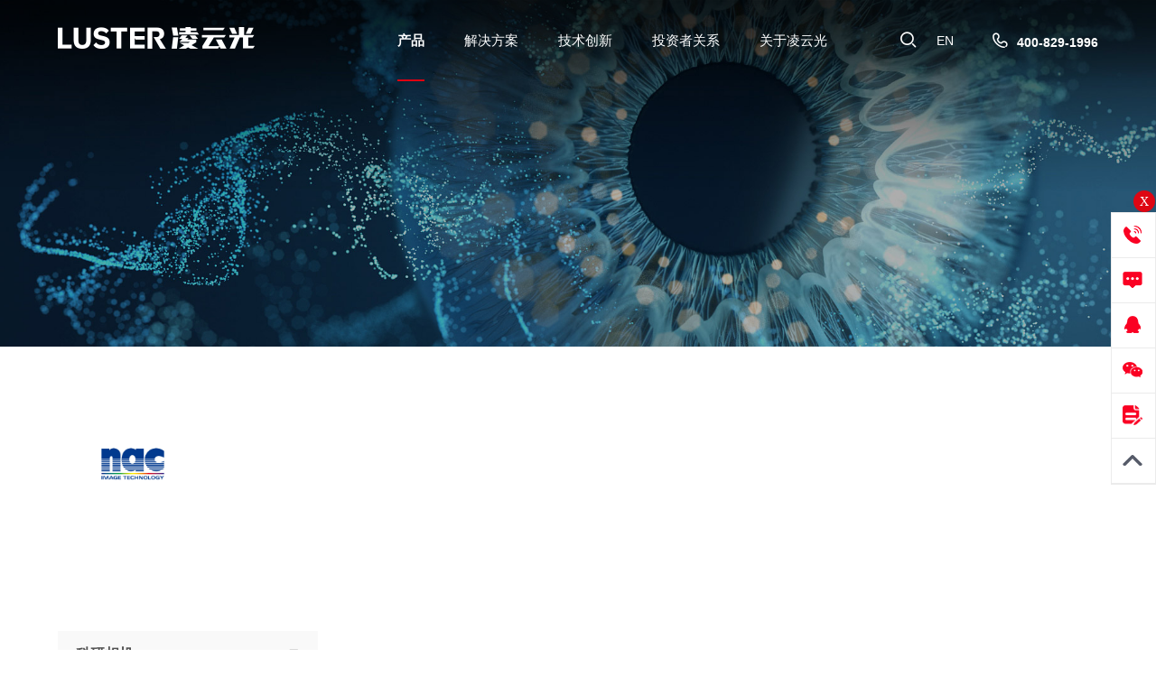

--- FILE ---
content_type: text/html; charset=UTF-8
request_url: https://www.lusterinc.com/brand/nac/
body_size: 12682
content:
<!DOCTYPE HTML>
<html lang="zh-CN">
<head>
<meta charset="UTF-8">
<title>NAC - 凌云光技术股份有限公司</title>
<meta name="keywords" content="凌云光、工业相机、红外相机、线扫相机、高速相机、高灵敏相机、面阵相机、动作捕捉、光谱成像系统、印刷标签检测、智能工厂、印刷检测" />
<meta name="description" content="" />
<meta name="renderer" content="webkit" />
<meta http-equiv="X-UA-Compatible" content="IE=edge,chrome=1" />
<meta content="width=device-width, initial-scale=1, maximum-scale=1, minimum-scale=1,user-scalable=no" name="viewport" />
<meta name="format-detection" content="telephone=no" />
<meta name="apple-mobile-web-app-title" content="凌云光技术股份有限公司">
<meta data-react-helmet="true" property="og:image" content="images/icon.png" />
<meta property="og:title" content="凌云光技术股份有限公司">
<meta property="og:type" content="website">
<meta property="og:description" content="凌云光技术股份有限公司">
<meta name='robots' content='max-image-preview:large' />
<style id='wp-img-auto-sizes-contain-inline-css' type='text/css'>
img:is([sizes=auto i],[sizes^="auto," i]){contain-intrinsic-size:3000px 1500px}
/*# sourceURL=wp-img-auto-sizes-contain-inline-css */
</style>
<link rel='stylesheet' id='wxsync_main_css-css' href='https://www.lusterinc.com/wp-content/plugins/wxsync/libs/wxsync.css' type='text/css' media='screen' />
<style id='wp-block-library-inline-css' type='text/css'>
:root{--wp-block-synced-color:#7a00df;--wp-block-synced-color--rgb:122,0,223;--wp-bound-block-color:var(--wp-block-synced-color);--wp-editor-canvas-background:#ddd;--wp-admin-theme-color:#007cba;--wp-admin-theme-color--rgb:0,124,186;--wp-admin-theme-color-darker-10:#006ba1;--wp-admin-theme-color-darker-10--rgb:0,107,160.5;--wp-admin-theme-color-darker-20:#005a87;--wp-admin-theme-color-darker-20--rgb:0,90,135;--wp-admin-border-width-focus:2px}@media (min-resolution:192dpi){:root{--wp-admin-border-width-focus:1.5px}}.wp-element-button{cursor:pointer}:root .has-very-light-gray-background-color{background-color:#eee}:root .has-very-dark-gray-background-color{background-color:#313131}:root .has-very-light-gray-color{color:#eee}:root .has-very-dark-gray-color{color:#313131}:root .has-vivid-green-cyan-to-vivid-cyan-blue-gradient-background{background:linear-gradient(135deg,#00d084,#0693e3)}:root .has-purple-crush-gradient-background{background:linear-gradient(135deg,#34e2e4,#4721fb 50%,#ab1dfe)}:root .has-hazy-dawn-gradient-background{background:linear-gradient(135deg,#faaca8,#dad0ec)}:root .has-subdued-olive-gradient-background{background:linear-gradient(135deg,#fafae1,#67a671)}:root .has-atomic-cream-gradient-background{background:linear-gradient(135deg,#fdd79a,#004a59)}:root .has-nightshade-gradient-background{background:linear-gradient(135deg,#330968,#31cdcf)}:root .has-midnight-gradient-background{background:linear-gradient(135deg,#020381,#2874fc)}:root{--wp--preset--font-size--normal:16px;--wp--preset--font-size--huge:42px}.has-regular-font-size{font-size:1em}.has-larger-font-size{font-size:2.625em}.has-normal-font-size{font-size:var(--wp--preset--font-size--normal)}.has-huge-font-size{font-size:var(--wp--preset--font-size--huge)}.has-text-align-center{text-align:center}.has-text-align-left{text-align:left}.has-text-align-right{text-align:right}.has-fit-text{white-space:nowrap!important}#end-resizable-editor-section{display:none}.aligncenter{clear:both}.items-justified-left{justify-content:flex-start}.items-justified-center{justify-content:center}.items-justified-right{justify-content:flex-end}.items-justified-space-between{justify-content:space-between}.screen-reader-text{border:0;clip-path:inset(50%);height:1px;margin:-1px;overflow:hidden;padding:0;position:absolute;width:1px;word-wrap:normal!important}.screen-reader-text:focus{background-color:#ddd;clip-path:none;color:#444;display:block;font-size:1em;height:auto;left:5px;line-height:normal;padding:15px 23px 14px;text-decoration:none;top:5px;width:auto;z-index:100000}html :where(.has-border-color){border-style:solid}html :where([style*=border-top-color]){border-top-style:solid}html :where([style*=border-right-color]){border-right-style:solid}html :where([style*=border-bottom-color]){border-bottom-style:solid}html :where([style*=border-left-color]){border-left-style:solid}html :where([style*=border-width]){border-style:solid}html :where([style*=border-top-width]){border-top-style:solid}html :where([style*=border-right-width]){border-right-style:solid}html :where([style*=border-bottom-width]){border-bottom-style:solid}html :where([style*=border-left-width]){border-left-style:solid}html :where(img[class*=wp-image-]){height:auto;max-width:100%}:where(figure){margin:0 0 1em}html :where(.is-position-sticky){--wp-admin--admin-bar--position-offset:var(--wp-admin--admin-bar--height,0px)}@media screen and (max-width:600px){html :where(.is-position-sticky){--wp-admin--admin-bar--position-offset:0px}}

/*# sourceURL=wp-block-library-inline-css */
</style><style id='global-styles-inline-css' type='text/css'>
:root{--wp--preset--aspect-ratio--square: 1;--wp--preset--aspect-ratio--4-3: 4/3;--wp--preset--aspect-ratio--3-4: 3/4;--wp--preset--aspect-ratio--3-2: 3/2;--wp--preset--aspect-ratio--2-3: 2/3;--wp--preset--aspect-ratio--16-9: 16/9;--wp--preset--aspect-ratio--9-16: 9/16;--wp--preset--color--black: #000000;--wp--preset--color--cyan-bluish-gray: #abb8c3;--wp--preset--color--white: #ffffff;--wp--preset--color--pale-pink: #f78da7;--wp--preset--color--vivid-red: #cf2e2e;--wp--preset--color--luminous-vivid-orange: #ff6900;--wp--preset--color--luminous-vivid-amber: #fcb900;--wp--preset--color--light-green-cyan: #7bdcb5;--wp--preset--color--vivid-green-cyan: #00d084;--wp--preset--color--pale-cyan-blue: #8ed1fc;--wp--preset--color--vivid-cyan-blue: #0693e3;--wp--preset--color--vivid-purple: #9b51e0;--wp--preset--color--red: #de0010;--wp--preset--gradient--vivid-cyan-blue-to-vivid-purple: linear-gradient(135deg,rgb(6,147,227) 0%,rgb(155,81,224) 100%);--wp--preset--gradient--light-green-cyan-to-vivid-green-cyan: linear-gradient(135deg,rgb(122,220,180) 0%,rgb(0,208,130) 100%);--wp--preset--gradient--luminous-vivid-amber-to-luminous-vivid-orange: linear-gradient(135deg,rgb(252,185,0) 0%,rgb(255,105,0) 100%);--wp--preset--gradient--luminous-vivid-orange-to-vivid-red: linear-gradient(135deg,rgb(255,105,0) 0%,rgb(207,46,46) 100%);--wp--preset--gradient--very-light-gray-to-cyan-bluish-gray: linear-gradient(135deg,rgb(238,238,238) 0%,rgb(169,184,195) 100%);--wp--preset--gradient--cool-to-warm-spectrum: linear-gradient(135deg,rgb(74,234,220) 0%,rgb(151,120,209) 20%,rgb(207,42,186) 40%,rgb(238,44,130) 60%,rgb(251,105,98) 80%,rgb(254,248,76) 100%);--wp--preset--gradient--blush-light-purple: linear-gradient(135deg,rgb(255,206,236) 0%,rgb(152,150,240) 100%);--wp--preset--gradient--blush-bordeaux: linear-gradient(135deg,rgb(254,205,165) 0%,rgb(254,45,45) 50%,rgb(107,0,62) 100%);--wp--preset--gradient--luminous-dusk: linear-gradient(135deg,rgb(255,203,112) 0%,rgb(199,81,192) 50%,rgb(65,88,208) 100%);--wp--preset--gradient--pale-ocean: linear-gradient(135deg,rgb(255,245,203) 0%,rgb(182,227,212) 50%,rgb(51,167,181) 100%);--wp--preset--gradient--electric-grass: linear-gradient(135deg,rgb(202,248,128) 0%,rgb(113,206,126) 100%);--wp--preset--gradient--midnight: linear-gradient(135deg,rgb(2,3,129) 0%,rgb(40,116,252) 100%);--wp--preset--font-size--small: 13px;--wp--preset--font-size--medium: 20px;--wp--preset--font-size--large: 36px;--wp--preset--font-size--x-large: 42px;--wp--preset--spacing--20: 0.44rem;--wp--preset--spacing--30: 0.67rem;--wp--preset--spacing--40: 1rem;--wp--preset--spacing--50: 1.5rem;--wp--preset--spacing--60: 2.25rem;--wp--preset--spacing--70: 3.38rem;--wp--preset--spacing--80: 5.06rem;--wp--preset--shadow--natural: 6px 6px 9px rgba(0, 0, 0, 0.2);--wp--preset--shadow--deep: 12px 12px 50px rgba(0, 0, 0, 0.4);--wp--preset--shadow--sharp: 6px 6px 0px rgba(0, 0, 0, 0.2);--wp--preset--shadow--outlined: 6px 6px 0px -3px rgb(255, 255, 255), 6px 6px rgb(0, 0, 0);--wp--preset--shadow--crisp: 6px 6px 0px rgb(0, 0, 0);}:where(.is-layout-flex){gap: 0.5em;}:where(.is-layout-grid){gap: 0.5em;}body .is-layout-flex{display: flex;}.is-layout-flex{flex-wrap: wrap;align-items: center;}.is-layout-flex > :is(*, div){margin: 0;}body .is-layout-grid{display: grid;}.is-layout-grid > :is(*, div){margin: 0;}:where(.wp-block-columns.is-layout-flex){gap: 2em;}:where(.wp-block-columns.is-layout-grid){gap: 2em;}:where(.wp-block-post-template.is-layout-flex){gap: 1.25em;}:where(.wp-block-post-template.is-layout-grid){gap: 1.25em;}.has-black-color{color: var(--wp--preset--color--black) !important;}.has-cyan-bluish-gray-color{color: var(--wp--preset--color--cyan-bluish-gray) !important;}.has-white-color{color: var(--wp--preset--color--white) !important;}.has-pale-pink-color{color: var(--wp--preset--color--pale-pink) !important;}.has-vivid-red-color{color: var(--wp--preset--color--vivid-red) !important;}.has-luminous-vivid-orange-color{color: var(--wp--preset--color--luminous-vivid-orange) !important;}.has-luminous-vivid-amber-color{color: var(--wp--preset--color--luminous-vivid-amber) !important;}.has-light-green-cyan-color{color: var(--wp--preset--color--light-green-cyan) !important;}.has-vivid-green-cyan-color{color: var(--wp--preset--color--vivid-green-cyan) !important;}.has-pale-cyan-blue-color{color: var(--wp--preset--color--pale-cyan-blue) !important;}.has-vivid-cyan-blue-color{color: var(--wp--preset--color--vivid-cyan-blue) !important;}.has-vivid-purple-color{color: var(--wp--preset--color--vivid-purple) !important;}.has-black-background-color{background-color: var(--wp--preset--color--black) !important;}.has-cyan-bluish-gray-background-color{background-color: var(--wp--preset--color--cyan-bluish-gray) !important;}.has-white-background-color{background-color: var(--wp--preset--color--white) !important;}.has-pale-pink-background-color{background-color: var(--wp--preset--color--pale-pink) !important;}.has-vivid-red-background-color{background-color: var(--wp--preset--color--vivid-red) !important;}.has-luminous-vivid-orange-background-color{background-color: var(--wp--preset--color--luminous-vivid-orange) !important;}.has-luminous-vivid-amber-background-color{background-color: var(--wp--preset--color--luminous-vivid-amber) !important;}.has-light-green-cyan-background-color{background-color: var(--wp--preset--color--light-green-cyan) !important;}.has-vivid-green-cyan-background-color{background-color: var(--wp--preset--color--vivid-green-cyan) !important;}.has-pale-cyan-blue-background-color{background-color: var(--wp--preset--color--pale-cyan-blue) !important;}.has-vivid-cyan-blue-background-color{background-color: var(--wp--preset--color--vivid-cyan-blue) !important;}.has-vivid-purple-background-color{background-color: var(--wp--preset--color--vivid-purple) !important;}.has-black-border-color{border-color: var(--wp--preset--color--black) !important;}.has-cyan-bluish-gray-border-color{border-color: var(--wp--preset--color--cyan-bluish-gray) !important;}.has-white-border-color{border-color: var(--wp--preset--color--white) !important;}.has-pale-pink-border-color{border-color: var(--wp--preset--color--pale-pink) !important;}.has-vivid-red-border-color{border-color: var(--wp--preset--color--vivid-red) !important;}.has-luminous-vivid-orange-border-color{border-color: var(--wp--preset--color--luminous-vivid-orange) !important;}.has-luminous-vivid-amber-border-color{border-color: var(--wp--preset--color--luminous-vivid-amber) !important;}.has-light-green-cyan-border-color{border-color: var(--wp--preset--color--light-green-cyan) !important;}.has-vivid-green-cyan-border-color{border-color: var(--wp--preset--color--vivid-green-cyan) !important;}.has-pale-cyan-blue-border-color{border-color: var(--wp--preset--color--pale-cyan-blue) !important;}.has-vivid-cyan-blue-border-color{border-color: var(--wp--preset--color--vivid-cyan-blue) !important;}.has-vivid-purple-border-color{border-color: var(--wp--preset--color--vivid-purple) !important;}.has-vivid-cyan-blue-to-vivid-purple-gradient-background{background: var(--wp--preset--gradient--vivid-cyan-blue-to-vivid-purple) !important;}.has-light-green-cyan-to-vivid-green-cyan-gradient-background{background: var(--wp--preset--gradient--light-green-cyan-to-vivid-green-cyan) !important;}.has-luminous-vivid-amber-to-luminous-vivid-orange-gradient-background{background: var(--wp--preset--gradient--luminous-vivid-amber-to-luminous-vivid-orange) !important;}.has-luminous-vivid-orange-to-vivid-red-gradient-background{background: var(--wp--preset--gradient--luminous-vivid-orange-to-vivid-red) !important;}.has-very-light-gray-to-cyan-bluish-gray-gradient-background{background: var(--wp--preset--gradient--very-light-gray-to-cyan-bluish-gray) !important;}.has-cool-to-warm-spectrum-gradient-background{background: var(--wp--preset--gradient--cool-to-warm-spectrum) !important;}.has-blush-light-purple-gradient-background{background: var(--wp--preset--gradient--blush-light-purple) !important;}.has-blush-bordeaux-gradient-background{background: var(--wp--preset--gradient--blush-bordeaux) !important;}.has-luminous-dusk-gradient-background{background: var(--wp--preset--gradient--luminous-dusk) !important;}.has-pale-ocean-gradient-background{background: var(--wp--preset--gradient--pale-ocean) !important;}.has-electric-grass-gradient-background{background: var(--wp--preset--gradient--electric-grass) !important;}.has-midnight-gradient-background{background: var(--wp--preset--gradient--midnight) !important;}.has-small-font-size{font-size: var(--wp--preset--font-size--small) !important;}.has-medium-font-size{font-size: var(--wp--preset--font-size--medium) !important;}.has-large-font-size{font-size: var(--wp--preset--font-size--large) !important;}.has-x-large-font-size{font-size: var(--wp--preset--font-size--x-large) !important;}
/*# sourceURL=global-styles-inline-css */
</style>

<style id='classic-theme-styles-inline-css' type='text/css'>
/*! This file is auto-generated */
.wp-block-button__link{color:#fff;background-color:#32373c;border-radius:9999px;box-shadow:none;text-decoration:none;padding:calc(.667em + 2px) calc(1.333em + 2px);font-size:1.125em}.wp-block-file__button{background:#32373c;color:#fff;text-decoration:none}
/*# sourceURL=/wp-includes/css/classic-themes.min.css */
</style>
<link rel='stylesheet' id='highlight-bold-css-css' href='https://www.lusterinc.com/wp-content/plugins/block/blocks/highlight-bold-block/css/highlight-bold.css' type='text/css' media='all' />
<link rel='stylesheet' id='animate-css' href='https://www.lusterinc.com/wp-content/themes/lusterinc/assets/dist/css/animate.css' type='text/css' media='all' />
<link rel='stylesheet' id='swiper-css' href='https://www.lusterinc.com/wp-content/themes/lusterinc/assets/dist/css/swiper-3.4.2.min.css' type='text/css' media='all' />
<link rel='stylesheet' id='mCustomScrollbar-css' href='https://www.lusterinc.com/wp-content/themes/lusterinc/assets/dist/css/jquery.mCustomScrollbar.css' type='text/css' media='all' />
<link rel='stylesheet' id='fontsize-css' href='https://www.lusterinc.com/wp-content/themes/lusterinc/assets/dist/css/fontsize.css' type='text/css' media='all' />
<link rel='stylesheet' id='common-style-css' href='https://www.lusterinc.com/wp-content/themes/lusterinc/assets/dist/css/common.css' type='text/css' media='all' />
<link rel='stylesheet' id='style-css' href='https://www.lusterinc.com/wp-content/themes/lusterinc/assets/dist/css/style.css' type='text/css' media='all' />
<link rel='stylesheet' id='lhl_style-css' href='https://www.lusterinc.com/wp-content/themes/lusterinc/assets/dist/css/lhl_style.css' type='text/css' media='all' />
<link rel='stylesheet' id='custom-css' href='https://www.lusterinc.com/wp-content/themes/lusterinc/assets/dist/css/custom.css?v=1' type='text/css' media='all' />
<link rel='stylesheet' id='color-style-css' href='https://www.lusterinc.com/wp-content/themes/lusterinc/assets/dist/css/color.css' type='text/css' media='all' />
<link rel='stylesheet' id='innovation-css' href='https://www.lusterinc.com/wp-content/themes/lusterinc/assets/dist/css/dhq_style.css' type='text/css' media='all' />
<link rel='stylesheet' id='font-css' href='https://www.lusterinc.com/wp-content/themes/lusterinc/assets/dist/css/iconfont.css' type='text/css' media='all' />
<script type="text/javascript" src="https://www.lusterinc.com/wp-content/themes/lusterinc/assets/dist/js/jquery.js" id="jquery-js"></script>
<script type="text/javascript" src="https://www.lusterinc.com/wp-content/themes/lusterinc/assets/dist/js/dhq_function.js" id="innovation-js-js"></script>
<script type="text/javascript" src="https://www.lusterinc.com/wp-content/themes/lusterinc/assets/dist/js/vue.js" id="vue-js"></script>
<script type="text/javascript" src="https://www.lusterinc.com/wp-content/themes/lusterinc/assets/dist/js/paginate.js" id="paginate-js"></script>
<link rel="https://api.w.org/" href="https://www.lusterinc.com/wp-json/" /><link rel="alternate" title="JSON" type="application/json" href="https://www.lusterinc.com/wp-json/wp/v2/brand/3969" /><link rel="EditURI" type="application/rsd+xml" title="RSD" href="https://www.lusterinc.com/xmlrpc.php?rsd" />
<meta name="generator" content="WordPress 6.9" />
<link rel="icon" href="https://www.lusterinc.com/wp-content/uploads/2024/06/cropped-ico-32x32.jpg" sizes="32x32" />
<link rel="icon" href="https://www.lusterinc.com/wp-content/uploads/2024/06/cropped-ico-192x192.jpg" sizes="192x192" />
<link rel="apple-touch-icon" href="https://www.lusterinc.com/wp-content/uploads/2024/06/cropped-ico-180x180.jpg" />
<meta name="msapplication-TileImage" content="https://www.lusterinc.com/wp-content/uploads/2024/06/cropped-ico-270x270.jpg" />
</head>
<body class="archive tax-brand term-nac term-3969 wp-theme-lusterinc">
	<header class="header">
	    <div class="wrap fixed">
	        <div class="logo"><a href="/"><img src="https://www.lusterinc.com/wp-content/themes/lusterinc/assets/dist/images/logo.png"><img src="https://www.lusterinc.com/wp-content/themes/lusterinc/assets/dist/images/logo_cai.png"></a></div>
	        <div class="nav_phone_btn"><span></span></div>
	        <nav class="nav fnt_18">
	            <div class="h_rr fnt_16">
	                <div class="t_tel"><a href="tel:400-829-1996" class="tel_link"><i class="icon-dianhua"></i>400-829-1996</a></div>
	                <div class="lang"><a href="https://en.lusterinc.com/" target="_blank" rel="nofollow">EN</a></div>
	                <span class="ser"><i class="icon-sousuo"></i></span>
	                <div class="search_wrap">
	                    <form  method="get" action="https://www.lusterinc.com/">
	                    	<input type="text" name="s" placeholder="请输入关键字" id="formd_search_id" value="" class="search_box_text">
	                    	<button class="search_box_button" id="btnSearch"><i class="icon-sousuo"></i></button>
	                    </form>
	                </div>
	            </div>
	            <ul class="fixed">
                	<li class="on">
	                    <span class="icon-rr"></span>
	                    <a href="javascript:void(0)">产品<em></em></a>
	                    <div class="navlist prod_navlist fixed">
	                        <div class="return_a">
	                            <a href="javascript:void(0);"><i class="icon-ll"></i>返回</a>
	                        </div>
	                        <div class="wrap prod_menu fixed">
	                            <div class="ll">
                            	                                	                                	        <dl class="fixed">
                            	                <dt>
        <h2 class="fnt_24"><a href="javascript:void(0)">智能视觉设备</a></h2>
    </dt>
    
            
            
            <dd>
                <h3 class="fnt_18">电子制造<span class="icon-icon"></span></h3>
                <div class="item">
                                            <p><a href="https://www.lusterinc.com/product-category/%e6%98%be%e7%a4%ba%e5%b1%8f%e7%82%b9%e7%81%af%e6%a3%80%e6%b5%8b/">显示屏点灯检测</a></p>
                                            <p><a href="https://www.lusterinc.com/product-category/%e5%a4%96%e8%a7%82%e6%a3%80%e6%b5%8b/">外观检测</a></p>
                                    </div>
            </dd>

        
            
            <dd>
                <h3 class="fnt_18">印刷行业<span class="icon-icon"></span></h3>
                <div class="item">
                                            <p><a href="https://www.lusterinc.com/product-category/%e5%87%ba%e7%89%88%e8%a1%8c%e4%b8%9a/">出版行业</a></p>
                                            <p><a href="https://www.lusterinc.com/product-category/%e5%bd%a9%e7%9b%92%e6%a3%80%e6%b5%8b/">彩盒检测</a></p>
                                            <p><a href="https://www.lusterinc.com/product-category/%e5%af%b9%e7%89%88%e7%b3%bb%e7%bb%9f/">对版系统</a></p>
                                            <p><a href="https://www.lusterinc.com/product-category/%e8%bd%af%e5%8c%85%e6%a3%80%e6%b5%8b/">软包检测</a></p>
                                            <p><a href="https://www.lusterinc.com/product-category/%e6%a0%87%e7%ad%be%e6%a3%80%e6%b5%8b/">标签检测</a></p>
                                    </div>
            </dd>

        
            
            <dd>
                <h3 class="fnt_18">新能源<span class="icon-icon"></span></h3>
                <div class="item">
                                            <p><a href="https://www.lusterinc.com/product-category/%e9%94%82%e7%94%b5%e6%b1%a0%e6%a3%80%e6%b5%8b/">锂电池检测</a></p>
                                            <p><a href="https://www.lusterinc.com/product-category/%e5%85%89%e4%bc%8f%e6%a3%80%e6%b5%8b/">光伏检测</a></p>
                                    </div>
            </dd>

            
                            	        </dl>
                            	                                	        <dl class="fixed">
                            	                <dt>
        <h2 class="fnt_24"><a href="javascript:void(0)">视觉系统</a></h2>
    </dt>
    
            
            
            <dd>
                <h3 class="fnt_18">消费电子<span class="icon-icon"></span></h3>
                <div class="item">
                                            <p><a href="https://www.lusterinc.com/product-category/%e6%88%90%e5%93%81%e7%bb%84%e8%a3%85/">成品组装</a></p>
                                            <p><a href="https://www.lusterinc.com/product-category/%e9%83%a8%e4%bb%b6%e6%a8%a1%e7%bb%84/">部件模组</a></p>
                                            <p><a href="https://www.lusterinc.com/product-category/%e6%98%be%e7%a4%ba%e8%a7%a6%e6%8e%a7/">显示触控</a></p>
                                    </div>
            </dd>

        
            
            <dd>
                <h3 class="fnt_18">汽车行业<span class="icon-icon"></span></h3>
                <div class="item">
                                            <p><a href="https://www.lusterinc.com/product-category/3d%e6%97%a0%e5%ba%8f%e6%8a%93%e5%8f%96/">3D无序抓取</a></p>
                                    </div>
            </dd>

        
            
            <dd>
                <h3 class="fnt_18">科学图像<span class="icon-icon"></span></h3>
                <div class="item">
                                            <p><a href="https://www.lusterinc.com/product-category/%e6%bf%80%e5%85%89%e5%85%89%e6%9d%9f%e5%88%86%e6%9e%90/">激光光束分析</a></p>
                                            <p><a href="https://www.lusterinc.com/product-category/%e5%85%89%e7%94%b5%e6%80%a7%e8%83%bd%e6%b5%8b%e8%af%95/">光电性能测试</a></p>
                                    </div>
            </dd>

        
            
            <dd>
                <h3 class="fnt_18">立体视觉<span class="icon-icon"></span></h3>
                <div class="item">
                                            <p><a href="https://www.lusterinc.com/product-category/%e8%bf%90%e5%8a%a8%e6%8d%95%e6%8d%89/">运动捕捉</a></p>
                                            <p><a href="https://www.lusterinc.com/product-category/%e5%85%89%e5%9c%ba%e9%87%8d%e5%bb%ba/">光场重建</a></p>
                                            <p><a href="https://www.lusterinc.com/product-category/%e6%91%84%e5%83%8f%e6%9c%ba%e8%b7%9f%e8%b8%aa/">摄像机跟踪</a></p>
                                    </div>
            </dd>

            
                            	        </dl>
                            	                                	        <dl class="fixed">
                            	                <dt>
        <h2 class="fnt_24"><a href="javascript:void(0)">智能工厂</a></h2>
    </dt>
    
            <dd class="no-third">
                            <p><a href="https://www.lusterinc.com/product-category/%e5%9b%9b%e5%90%91%e8%bd%a6%e6%99%ba%e8%83%bd%e4%bb%93%e5%82%a8/">四向车智能仓储</a></p>
                            <p><a href="https://www.lusterinc.com/product-category/%e5%8d%b0%e5%88%b7%e6%99%ba%e8%83%bd%e5%b7%a5%e5%8e%82/">印刷智能工厂</a></p>
                            <p><a href="https://www.lusterinc.com/product-category/%e6%99%ba%e8%83%bd%e9%a9%be%e9%a9%b6%e8%88%b1/">智能驾驶舱</a></p>
                    </dd>
    
                            	        </dl>
                            	                                	        <dl class="fixed">
                            	                <dt>
        <h2 class="fnt_24"><a href="javascript:void(0)">视觉器件</a></h2>
    </dt>
    <dd><p class="fnt_18 tit-tool"><a href="/tool" target="_blank"><i class="icon-dianji"></i>产品选型</a></p><p><a href="https://www.lusterinc.com/visual-device-category/industrial_camera/">工业相机</a></p><p><a href="https://www.lusterinc.com/visual-device-category/%e7%a7%91%e7%a0%94%e7%9b%b8%e6%9c%ba/">科研相机</a></p><p><a href="https://www.lusterinc.com/visual-device-category/%e9%95%9c%e5%a4%b4/">镜头</a></p><p><a href="https://www.lusterinc.com/visual-device-category/%e5%85%89%e6%ba%90/">光源</a></p><p><a href="https://www.lusterinc.com/visual-device-category/%e9%87%87%e9%9b%86%e5%8d%a1/">采集卡</a></p></dd>
            <dd class="no-third">
                    </dd>
    
                            	        </dl>
                            	                                	        <dl class="fixed">
                            	                <dt>
        <h2 class="fnt_24"><a href="javascript:void(0)">光器件与仪器</a></h2>
    </dt>
    
            <dd class="no-third">
                            <p><a href="https://www.lusterinc.com/product-category/lasers-amplifiers/">激光器与放大器</a></p>
                            <p><a href="https://www.lusterinc.com/product-category/fiber-splicing/">光纤熔接处理设备</a></p>
                            <p><a href="https://www.lusterinc.com/product-category/instrumentation/">仪器仪表</a></p>
                            <p><a href="https://www.lusterinc.com/product-category/optical-devices-chips/">光器件与光芯片</a></p>
                            <p><a href="https://www.lusterinc.com/product-category/process-equipment/">工艺设备</a></p>
                    </dd>
    
                            	        </dl>
                            	    	                            </div>
	                        </div>
	                    </div>
	                </li>
                	<li class="">
	                    <span class="icon-rr"></span>
	                    <a href="javascript:void(0)">解决方案<em></em></a>
	                    <div class="navlist solu_navlist fixed">
	                        <div class="return_a">
	                            <a href="javascript:void(0);"><i class="icon-ll"></i>返回</a>
	                        </div>
	                        <div class="wrap solu_menu fixed">
	                            <div class="ll">
	                            	                            	    
                    	        	    	        	                    <dl class="fixed">
    	        	                    	    <dt>
        <h2 class="fnt_24"><a href="javascript:void(0)">机器视觉</a></h2>
    </dt>
                <dd>
            <h3 class="fnt_18"><a href="https://www.lusterinc.com/solution-category/consumer-electronics/">消费电子</a><span class="icon-icon"></span></h3>
            
            
            <div class="item">
                                    <p><a href="https://www.lusterinc.com/solution-category/screw-module/">螺丝模组</a></p>
                                    <p><a href="https://www.lusterinc.com/solution-category/mobile/">手机</a></p>
                                    <p><a href="https://www.lusterinc.com/solution-category/computer/">电脑</a></p>
                                    <p><a href="https://www.lusterinc.com/solution-category/%e6%99%ba%e8%83%bd%e7%a9%bf%e6%88%b4/">智能穿戴</a></p>
                                    <p><a href="https://www.lusterinc.com/solution-category/%e6%98%be%e7%a4%ba%e5%b1%8f-consumer-electronics/">显示屏</a></p>
                            </div>
        </dd>
            <dd>
            <h3 class="fnt_18"><a href="https://www.lusterinc.com/solution-category/%e6%b1%bd%e8%bd%a6%e8%a1%8c%e4%b8%9a/">汽车行业</a><span class="icon-icon"></span></h3>
            
            
            <div class="item">
                                    <p><a href="https://www.lusterinc.com/solution-category/%e6%b1%bd%e8%bd%a6%e7%83%ad%e6%88%90%e5%9e%8b%e5%88%87%e5%89%b2/">汽车热成型切割</a></p>
                                    <p><a href="https://www.lusterinc.com/solution-category/%e6%b1%bd%e8%bd%a6%e6%b6%82%e8%83%b6/">汽车涂胶</a></p>
                                    <p><a href="https://www.lusterinc.com/solution-category/%e6%80%bb%e8%a3%85%e8%bd%a6%e9%97%b4/">总装车间</a></p>
                                    <p><a href="https://www.lusterinc.com/solution-category/%e6%b1%bd%e8%bd%a6%e7%94%b5%e5%ad%90/">汽车电子</a></p>
                            </div>
        </dd>
            <dd>
            <h3 class="fnt_18"><a href="https://www.lusterinc.com/solution-category/%e6%96%b0%e8%83%bd%e6%ba%90/">新能源</a><span class="icon-icon"></span></h3>
            
            
            <div class="item">
                                    <p><a href="https://www.lusterinc.com/solution-category/%e5%85%89%e4%bc%8f%e7%8e%bb%e7%92%83/">光伏玻璃</a></p>
                                    <p><a href="https://www.lusterinc.com/solution-category/%e5%85%89%e4%bc%8f%e7%a1%85%e7%89%87/">光伏硅片</a></p>
                                    <p><a href="https://www.lusterinc.com/solution-category/%e9%94%82%e7%94%b5%e6%b1%a0%e6%a3%80%e6%b5%8b/">锂电池检测</a></p>
                            </div>
        </dd>
            <dd>
            <h3 class="fnt_18"><a href="https://www.lusterinc.com/solution-category/%e6%99%ba%e8%83%bd%e5%8d%b0%e5%88%b7/">智能印刷</a><span class="icon-icon"></span></h3>
            
            
            <div class="item">
                                    <p><a href="https://www.lusterinc.com/solution-category/%e5%8d%b0%e5%88%b7%e6%a3%80%e6%b5%8b/">印刷检测</a></p>
                                    <p><a href="https://www.lusterinc.com/solution-category/%e6%99%ba%e8%83%bd%e5%b7%a5%e5%8e%82/">智能工厂</a></p>
                            </div>
        </dd>
            <dd>
            <h3 class="fnt_18"><a href="https://www.lusterinc.com/solution-category/%e6%b3%9b%e5%88%b6%e9%80%a0%e4%b8%9a/">泛制造业</a><span class="icon-icon"></span></h3>
            
            
            <div class="item">
                                    <p><a href="https://www.lusterinc.com/solution-category/web/">WEB</a></p>
                                    <p><a href="https://www.lusterinc.com/solution-category/%e5%8c%85%e8%a3%85%e5%88%b6%e8%8d%af/">包装制药</a></p>
                                    <p><a href="https://www.lusterinc.com/solution-category/%e8%89%b2%e9%80%89/">色选</a></p>
                                    <p><a href="https://www.lusterinc.com/solution-category/semiconductor/">半导体</a></p>
                            </div>
        </dd>
            <dd>
            <h3 class="fnt_18"><a href="https://www.lusterinc.com/solution-category/%e7%94%9f%e5%91%bd%e7%a7%91%e5%ad%a6/">生命科学</a><span class="icon-icon"></span></h3>
            
            
            <div class="item">
                                    <p><a href="https://www.lusterinc.com/solution-category/%e6%89%8b%e6%9c%af%e5%af%bc%e8%88%aa/">手术导航</a></p>
                                    <p><a href="https://www.lusterinc.com/solution-category/%e7%97%85%e7%90%86%e5%88%87%e7%89%87/">病理切片</a></p>
                                    <p><a href="https://www.lusterinc.com/solution-category/%e7%9c%bc%e7%a7%91/">眼科</a></p>
                            </div>
        </dd>
            <dd>
            <h3 class="fnt_18"><a href="https://www.lusterinc.com/solution-category/%e7%a7%91%e5%ad%a6%e5%9b%be%e5%83%8f/">科学图像</a><span class="icon-icon"></span></h3>
            
            
            <div class="item">
                                    <p><a href="https://www.lusterinc.com/solution-category/%e5%85%89%e8%b0%b1%e6%88%90%e5%83%8f%e5%88%86%e6%9e%90/">光谱成像分析</a></p>
                                    <p><a href="https://www.lusterinc.com/solution-category/%e7%9f%ad%e6%b3%a2%e7%ba%a2%e5%a4%96%e6%88%90%e5%83%8f/">短波红外成像</a></p>
                                    <p><a href="https://www.lusterinc.com/solution-category/%e9%ab%98%e7%81%b5%e6%95%8f%e6%88%90%e5%83%8f/">高灵敏成像</a></p>
                                    <p><a href="https://www.lusterinc.com/solution-category/%e9%ab%98%e9%80%9f%e6%88%90%e5%83%8f/">高速成像</a></p>
                            </div>
        </dd>
            <dd>
            <h3 class="fnt_18"><a href="https://www.lusterinc.com/solution-category/%e7%ab%8b%e4%bd%93%e8%a7%86%e8%a7%89/">立体视觉</a><span class="icon-icon"></span></h3>
            
            
            <div class="item">
                                    <p><a href="https://www.lusterinc.com/solution-category/%e6%95%b0%e5%ad%97%e4%ba%ba/">数字人</a></p>
                                    <p><a href="https://www.lusterinc.com/solution-category/%e8%99%9a%e6%8b%9f%e4%bb%bf%e7%9c%9f/">虚拟仿真</a></p>
                                    <p><a href="https://www.lusterinc.com/solution-category/%e8%99%9a%e6%8b%9f%e5%88%b6%e4%bd%9c/">虚拟制作</a></p>
                                    <p><a href="https://www.lusterinc.com/solution-category/%e9%87%8d%e6%98%8e%e8%a7%86%e6%95%88/">重明视效</a></p>
                            </div>
        </dd>
    
    	        	                    </dl>
                    	        	    	        	                    <dl class="fixed">
    	        	                    	    <dt>
        <h2 class="fnt_24"><a href="javascript:void(0)">光纤光学</a></h2>
    </dt>
                <dd>
            <h3 class="fnt_18"><a href="https://www.lusterinc.com/solution-category/%e5%85%89%e9%80%9a%e4%bf%a1/">光通信</a><span class="icon-icon"></span></h3>
            
            
            <div class="item">
                                    <p><a href="https://www.lusterinc.com/solution-category/%e5%85%89%e7%94%b5%e5%ad%90%e9%9b%86%e6%88%90/">光电子集成</a></p>
                                    <p><a href="https://www.lusterinc.com/solution-category/%e6%95%b0%e9%80%9a%e6%b5%8b%e8%af%95/">数通测试</a></p>
                                    <p><a href="https://www.lusterinc.com/solution-category/%e7%9b%b8%e5%b9%b2%e6%b5%8b%e8%af%95/">相干测试</a></p>
                            </div>
        </dd>
            <dd>
            <h3 class="fnt_18"><a href="https://www.lusterinc.com/solution-category/%e6%bf%80%e5%85%89%e4%b8%8e%e4%bc%a0%e6%84%9f/">激光与传感</a><span class="icon-icon"></span></h3>
            
            
            <div class="item">
                                    <p><a href="https://www.lusterinc.com/solution-category/%e4%b8%ad%e7%ba%a2%e5%a4%96%e6%bf%80%e5%85%89/">中红外激光</a></p>
                                    <p><a href="https://www.lusterinc.com/solution-category/%e5%85%89%e7%ba%a4%e5%a4%84%e7%90%86/">光纤处理</a></p>
                                    <p><a href="https://www.lusterinc.com/solution-category/%e8%b6%85%e5%bf%ab%e6%bf%80%e5%85%89/">超快激光</a></p>
                                    <p><a href="https://www.lusterinc.com/solution-category/%e9%a3%9e%e7%a7%92%e5%88%bb%e6%a0%85/">飞秒刻栅</a></p>
                            </div>
        </dd>
    
    	        	                    </dl>
                    	        		                        	</div>
	                        </div>
	                    </div>
	                </li>
	                <li class="">
	                    <a href="https://www.lusterinc.com/innovation">技术创新<em></em></a>
	                </li>
	                <li class="">
	                    <a href="https://www.lusterinc.com/invest">投资者关系<em></em></a>
	                </li>
                	<li class="">
	                    <span class="icon-rr"></span>
	                    <a href="/about-lusterinc/company-profile/about">关于凌云光<em></em></a>
	                    <div class="navlist fixed">
	                        <div class="return_a">
	                            <a href="javascript:void(0);"><i class="icon-ll"></i>返回</a>
	                        </div>
	                        <div class="wrap abou_menu fixed">
	                            <div class="ll fixed">
	                            	<dl><dt><h2 class="fnt_24"><a href="https://www.lusterinc.com/about-lusterinc/company-profile/">公司介绍</a></h2></dt><dd><p><a href="https://www.lusterinc.com/about-lusterinc/company-profile/about/">关于我们</a></p><p><a target="_blank" href="https://app.mokahr.com/social-recruitment/lusterinc/44881#new_tab">人才招聘</a></p></dd></dl><dl><dt><h2 class="fnt_24"><a href="https://www.lusterinc.com/about-lusterinc/article/">新闻资讯</a></h2></dt><dd><p><a href="https://www.lusterinc.com/about-lusterinc/article/company-news/">公司新闻</a></p><p><a href="https://www.lusterinc.com/about-lusterinc/article/knowledge-square/">知识广场</a></p></dd></dl><dl><dt><h2 class="fnt_24"><a href="https://www.lusterinc.com/about-lusterinc/cooperation/">生态合作</a></h2></dt><dd><p><a href="https://www.lusterinc.com/about-lusterinc/cooperation/customers/">行业客户</a></p><p><a href="https://www.lusterinc.com/about-lusterinc/cooperation/partner/">合作伙伴</a></p><p><a href="https://www.lusterinc.com/about-lusterinc/cooperation/contact/">联系我们</a></p><p><a href="https://www.lusterinc.com/about-lusterinc/cooperation/service/">服务支持</a></p></dd></dl>	                            	<dl><dt><h2 class="fnt_24"><a href="https://www.lusterinc.com/case-category/consumer-electronics/">应用案例</a></h2></dt><dd><p><a href="https://www.lusterinc.com/case-category/consumer-electronics/">消费电子</a></p><p><a href="https://www.lusterinc.com/case-category/display/">显示屏</a></p><p><a href="https://www.lusterinc.com/case-category/printing/">印刷</a></p><p><a href="https://www.lusterinc.com/case-category/smart-factory/">智能工厂</a></p><p><a href="https://www.lusterinc.com/case-category/new-energy/">新能源</a></p><p><a href="https://www.lusterinc.com/case-category/stereo-vision/">立体视觉</a></p></dd></dl>	                            </div>
	                            <!-- <div class="rr ratio-img" data-ratio="0.5612">
	                                <a href="http://mp.weixin.qq.com/mp/homepage?__biz=MzA3ODEwMDQ3MA==&amp;hid=4&amp;sn=08ff38fae8837be59db28e15b0d66e25&amp;scene=18#wechat_redirect" target="_blank">
	                                    <img src="https://www.lusterinc.com/wp-content/themes/lusterinc/assets/dist/images/20220727173257_5393.jpg" />
	                                </a>
	                            </div> -->
	                        </div>
	                    </div>
	                </li>
	            </ul>

	        </nav>
	    </div>
	</header>
	
	                       
<div class="site_banner bg-cover" style="background-image: url(https://www.lusterinc.com/wp-content/themes/lusterinc/assets/dist/images/vision_banner.jpg);">
    <img class="ratio-img" data-ratio="0.2869" src="https://www.lusterinc.com/wp-content/themes/lusterinc/assets/dist/images/vision_banner.jpg" />
    <div class="site_banner_text">
        <div class="wrap">
            <div class="site_banner_in">
                <h2 class="fnt_48 wow fadeInUp"></h2>
                <p class="fnt_18 wow fadeInUp"></p>
            </div>
        </div>
    </div>
</div>
<div class="product_cont">
    <div class="wrap">
        <div class="brand_info">
            <div class="info_t wow fadeInUp">
                <img src="https://www.lusterinc.com/wp-content/uploads/2024/05/nac.jpg" class="ratio-img-0" data-ratio="0.35" />
                <span class="fnt_16"></span>
            </div>
            <div class="info_b fnt_20 wow fadeInUp">
                <div class="edit_con_original edit-con-original">
                    <div class="edit_con_original">
                                            </div>
                </div>
            </div>
        </div>
        
        <div class="pub_box">
            <div class="box_ll" id="brand_category">
                <div class="ll_con">
                                            <dl>
                            <dd class="on"><p>科研相机</p><i class="icon-shangjiantou"></i></dd>
                                                          
                                <dt style="display: block;">
                                                                            <div class="second-cat on">
                                            <em><a data-id="287">高速相机</a><i class="icon-shangjiantou"></i></em>
                                                                                    </div>
                                                                    </dt>
                                                        
                                                            <script>
                                    var init_category_id  = '287';
                                </script>
                                                    </dl>
                                        
                   
                  
                </div>
            </div>
       
            <div class="box_rr" id="app">
                <div class="series_c">
                    <div class="optical2_02"  v-if="product_list && product_list.length > 0">
                        <div class="product_list" id="divProductList">
                            <ul>
                                <li v-for="item in product_list">
                                    <a :href="item.href" target="_blank">
                                        <dl>
                                            <dd class="tran_scale" data-ratio="0.629">
                                                <img :src="item.img" :alt="item.title">
                                            </dd>
                                            <dt>
                                                <h3 class="fnt_18 ellipsis" v-html="item.title"></h3>
                                                <span class="icon-yjt"></span>
                                            </dt>
                                        </dl>
                                    </a>
                                </li>
                            </ul>
                        </div>
                        <div class="pageout" v-if="total_page_count > 1">
                            <paginate
                                v-model="page"
                                :page-count="total_page_count"
                                :click-handler="changePage"
                                :prev-text="'<'"
                                :next-text="'>'"
                                :container-class="'pagination'">
                            </paginate>
                        </div>
                        
                    </div>
                    <div v-if="product_list && product_list.length == 0">
                        <h3>没有找到产品</h3>
                    </div>
                    
                    
                    <div class="loading" v-if="loading">
                        <div class="cell">
                            <svg xmlns="http://www.w3.org/2000/svg" xmlns:xlink="http://www.w3.org/1999/xlink" width="50px" height="50px" viewBox="0 0 100 100" preserveAspectRatio="xMidYMid">
                            <path d="M10 50A40 40 0 0 0 90 50A40 43 0 0 1 10 50" fill="#de0010" stroke="none">
                              <animateTransform attributeName="transform" type="rotate" dur="1s" repeatCount="indefinite" keyTimes="0;1" values="0 50 51.5;360 50 51.5"></animateTransform>
                            </path>
                            </svg>
                        </div>
                    </div>
                </div>
            </div>
        </div>
    </div>
</div>
<script>
    $('#brand_category .second-cat a').click(function (e) {
        e.preventDefault();
        var id = $(this).data('id');
        
        $("#brand_category .third-cat a").removeClass('on')
        $(this).addClass('on')
        
        
        app.page = 1;
        app.getProduct(id);
    });
    var apiUrl = {
        products: '/wp-json/rayjoo/v1/optical-brand-list',
    }
    Vue.component('paginate', VuejsPaginate)
    var app = new Vue({
        el: "#app",
        data: function() {
            return {
                loading:false,
                select_brand_id: 3969,
                total_page_count: 0,
                page: 1,
                current_category_id: init_category_id,
                filter_category: null,
                product_list: null,
            }
        },
        computed: {
         
         
        },
        mounted() {
            this.getProduct(this.current_category_id)
        },
        methods: {
            show(id){
                console.log(id);  
            },
            setCategory(current_category_id){
                this.current_category_id = current_category_id;
            },
            /*clickCategory(event){
                var target = event.currentTarget;
                var dataId = target.getAttribute('data-id');
                this.current_category_id = dataId;
                this.getProduct();
            },*/
            getProduct(current_category_id){
                var app = this;
                var page  = this.page;
                app.loading = true;
                var select_brand_id = this.select_brand_id;
                if(!current_category_id){
                    var current_category_id  = this.current_category_id;
                }
                this.request('POST', apiUrl.products,{
                    brand_id: select_brand_id,
                    optical_category_id: current_category_id,
                    page: page,
                }).done(function(res,textStatus,jqXHR) {
                    var total_page_count = jqXHR.getResponseHeader('X-Wp-Total-Pages');
                    app.total_page_count = total_page_count*1;
                    app.product_list = res;
                    
                }).fail(function(err) {
                    app.loading = false;
                }).always(function() {
                    app.loading = false;
                });
            },
          
            
            changePage(pageNum){
                var app = this;
                this.page = pageNum;
                app.getProduct()
            },
        
            request(method, url, data) {
                return $.ajax({
                    type: method,
                    url: url,
                    data: data,
                    dataType: "json",
                })
            },
        }
    })
    
</script>
<footer class="footer">
    <div class="wrap fixed">
                <ul class="fixed">
            <li>
                <h2 class="fnt_16"><a href="javascript:void(0)">产品</a><span class="icon-icon"></span></h2>
                <div class="con">
                                            <p>
                            <a href="https://www.lusterinc.com/product-category/%e6%99%ba%e8%83%bd%e8%a7%86%e8%a7%89%e8%ae%be%e5%a4%87/">智能视觉设备</a>
                        </p>
                                            <p>
                            <a href="https://www.lusterinc.com/product-category/%e8%a7%86%e8%a7%89%e7%b3%bb%e7%bb%9f/">视觉系统</a>
                        </p>
                                            <p>
                            <a href="https://www.lusterinc.com/product-category/%e6%99%ba%e8%83%bd%e5%b7%a5%e5%8e%82/">智能工厂</a>
                        </p>
                                            <p>
                            <a href="https://www.lusterinc.com/product-category/%e8%a7%86%e8%a7%89%e5%99%a8%e4%bb%b6/">视觉器件</a>
                        </p>
                                            <p>
                            <a href="https://www.lusterinc.com/product-category/optical-devices-instruments/">光器件与仪器</a>
                        </p>
                                    </div>
            </li>
            <li>
                <h2 class="fnt_16"><a href="javascript:void(0)">解决方案</a><span class="icon-icon"></span></h2>
                <div class="con">
                                        <div class="con">
                                                    <p>
                                <a href="https://www.lusterinc.com/solution-category/consumer-electronics/">消费电子</a>
                            </p>
                                                    <p>
                                <a href="https://www.lusterinc.com/solution-category/%e6%b1%bd%e8%bd%a6%e8%a1%8c%e4%b8%9a/">汽车行业</a>
                            </p>
                                                    <p>
                                <a href="https://www.lusterinc.com/solution-category/%e6%96%b0%e8%83%bd%e6%ba%90/">新能源</a>
                            </p>
                                                    <p>
                                <a href="https://www.lusterinc.com/solution-category/%e6%99%ba%e8%83%bd%e5%8d%b0%e5%88%b7/">智能印刷</a>
                            </p>
                                                    <p>
                                <a href="https://www.lusterinc.com/solution-category/%e6%b3%9b%e5%88%b6%e9%80%a0%e4%b8%9a/">泛制造业</a>
                            </p>
                                                    <p>
                                <a href="https://www.lusterinc.com/solution-category/%e7%94%9f%e5%91%bd%e7%a7%91%e5%ad%a6/">生命科学</a>
                            </p>
                                                    <p>
                                <a href="https://www.lusterinc.com/solution-category/%e7%a7%91%e5%ad%a6%e5%9b%be%e5%83%8f/">科学图像</a>
                            </p>
                                                    <p>
                                <a href="https://www.lusterinc.com/solution-category/%e7%ab%8b%e4%bd%93%e8%a7%86%e8%a7%89/">立体视觉</a>
                            </p>
                                                    <p>
                                <a href="https://www.lusterinc.com/solution-category/%e5%85%89%e9%80%9a%e4%bf%a1/">光通信</a>
                            </p>
                                                    <p>
                                <a href="https://www.lusterinc.com/solution-category/%e6%bf%80%e5%85%89%e4%b8%8e%e4%bc%a0%e6%84%9f/">激光与传感</a>
                            </p>
                                            </div>

                </div>
            </li>
            <li>
                <h2 class="fnt_16"><a href="javascript:void(0)">投资者关系</a><span class="icon-icon"></span></h2>
                <div class="con">
                                                                <p>
                            <a href="https://www.lusterinc.com/invest-report-category/periodic-reports/">定期报告</a>
                        </p>
                                            <p>
                            <a href="https://www.lusterinc.com/invest-report-category/temporary-announcement/">临时公告</a>
                        </p>
                                    </div>
            </li>
            <li>
                <h2 class="fnt_16"><a href="javascript:void(0)">关于凌云光</a><span class="icon-icon"></span></h2>
                <div class="con">
                    <p><a href="https://www.lusterinc.com/about-lusterinc/company-profile/">公司介绍</a></><p><a href="https://www.lusterinc.com/about-lusterinc/article/">新闻资讯</a></><p><a href="https://www.lusterinc.com/about-lusterinc/cooperation/">生态合作</a></>                </div>
            </li>
            <li>
                <h2 class="fnt_16"><a href="/article/privacy">隐私政策</a></h2>
                <div class="con">
                    <p><a href="/article/law">法律声明</a></p>
                </div>
            </li>
             <li>
                <h2 class="fnt_16"><a href="javascript:void(0)">友情链接</a><span class="icon-icon"></span></h2>
                <div class="con">
                                    
                                            <p>
                            <a href="https://www.luster3ds.com/">凌云视迅</a>
                        </p>
                                       
                </div>
            </li>
        </ul>
                <div class="ft_rr">
            <h3 class="fnt_16">
                联系我们
            </h3>
            <p>
                <a href="tel:400-829-1996" class="tel_link">
                    400-829-1996                </a>
            </p>
            <p>
                <a href="mailto:marketing@lusterinc.com">
                    marketing@lusterinc.com                </a>
            </p>
            <p>
                北京市海淀区翠湖南环路13号院<br />
7号楼知识理性大厦            </p>
            <div class="fshare fixed">
                                                        <a href="https://www.linkedin.com/company/30947746/" target="_blank" class="s_wx">
                        <img src="https://www.lusterinc.com/wp-content/uploads/2024/06/dot07.png" />
                                            </a>
                                                        <a href="javascript:void(0);"  class="s_wx">
                        <img src="https://www.lusterinc.com/wp-content/uploads/2024/06/dot08.png" />
                                                    <div class="code">
                                <img src="https://www.lusterinc.com/wp-content/uploads/2024/06/ewm.jpg" />
                            </div>
                                            </a>
                                                        <a href="https://www.facebook.com/LUSTERLightTech" target="_blank" class="s_wx">
                        <img src="https://www.lusterinc.com/wp-content/uploads/2024/06/dot09.png" />
                                            </a>
                                                        <a href="https://space.bilibili.com/515039901" target="_blank" class="s_wx">
                        <img src="https://www.lusterinc.com/wp-content/uploads/2024/06/dot10.png" />
                                            </a>
                                                        <a href="javascript:void(0);"  class="s_wx">
                        <img src="https://www.lusterinc.com/wp-content/uploads/2024/06/dot11.png" />
                                                    <div class="code">
                                <img src="https://www.lusterinc.com/wp-content/uploads/2024/06/dy.jpg" />
                            </div>
                                            </a>
                                <!-- <a href="javascript:void(0)" class="s_wx share_dy"> -->
            </div>
            <p class="cop"></p>
            <p>
                2005-2026 凌云光技术 版权所有 京ICP备
                <a style="color: rgba(255,255,255,0.7)" href="https://beian.miit.gov.cn"
                previewlistener="true">
                    13022863
                </a>
                号-2
            </p>
          
        </div>
    </div>
</footer>

<div class="site_nav">
    <div class="site_btn">
        <i class="icon-cuo">X</i>
        <span class="icon-icon_zuo">&lt;</span>
    </div>

    <ul>
        <li>
            <a href="tel:400-829-1996" class="tel_link">
                <div class="site_icon"><img src="https://www.lusterinc.com/wp-content/themes/lusterinc/assets/dist/images/sbar_01.png" /></div>
            </a>
            <div class="site_p fnt_18">
                <a href="tel:400-829-1996" class="tel_link">
                    <h4 class="fixed">
                        <span><img src="https://www.lusterinc.com/wp-content/themes/lusterinc/assets/dist/images/sbar_01on.png" /></span>
                        <em>联系电话：</em>
                    </h4>
                    <p>400-829-1996</p>
                </a>
            </div>
        </li>
        <li>
            <a href="https://p.qiao.baidu.com/cps/chat?siteId=48649&amp;userId=615818&amp;siteToken=c877c4db98e634e2f1caf172f121dfa8" target="_blank">
                <div class="site_icon"><img src="https://www.lusterinc.com/wp-content/themes/lusterinc/assets/dist/images/sbar_02.png" /></div>
            </a>
        </li>
        <li>
            <a href="http://wpa.qq.com/msgrd?v=3&amp;uin=2847243946&amp;Site=&amp;Menu=yes" target="_blank">
                <div class="site_icon"><img src="https://www.lusterinc.com/wp-content/themes/lusterinc/assets/dist/images/sbar_03.png" /></div>
            </a>
            <div class="site_p fnt_18">
                <a href="http://wpa.qq.com/msgrd?v=3&amp;uin=2847243946&amp;Site=&amp;Menu=yes" target="_blank">
                    <h4 class="fixed">
                        <span><img src="https://www.lusterinc.com/wp-content/themes/lusterinc/assets/dist/images/sbar_03on.png" /></span>
                        <em class="fnt_18">QQ</em>
                    </h4>
                    <p>2847243946</p>
                </a>
            </div>
        </li>
        <li>
            <a href="javascript:void(0)">
                <div class="site_icon"><img src="https://www.lusterinc.com/wp-content/themes/lusterinc/assets/dist/images/sbar_04.png" /></div>
            </a>
            <div class="site_p fnt_18">
                <img src="https://www.lusterinc.com/wp-content/uploads/2024/06/ewm.jpg" />
            </div>
        </li>
        <li>
            <a href="javascript:void(0)">
                <div class="site_icon"><img src="https://www.lusterinc.com/wp-content/themes/lusterinc/assets/dist/images/ic1.png" /></div>
            </a>
            <div class="site_p fnt_18">
                <img src="https://www.lusterinc.com/wp-content/uploads/2025/01/qc1.gif" />
            </div>
        </li>
        <li>
            <div class="site_icon">
                <a href="javascript:void(0)" class="back_top"><img src="https://www.lusterinc.com/wp-content/themes/lusterinc/assets/dist/images/sbar_up.png" /></a>
            </div>
        </li>
    </ul>
</div>
<!-- <script>
    window.taxonomyFlags = {"isVisualDeviceCategory":false,"isProductCategory":false,"isOpticalCategory":false,"hasVisualDeviceTerm":true,"hasOpticalTerm":false,"hasProductTerm":false};
    console.log(window.taxonomyFlags);
</script>
 -->
<script type="speculationrules">
{"prefetch":[{"source":"document","where":{"and":[{"href_matches":"/*"},{"not":{"href_matches":["/wp-*.php","/wp-admin/*","/wp-content/uploads/*","/wp-content/*","/wp-content/plugins/*","/wp-content/themes/lusterinc/*","/*\\?(.+)"]}},{"not":{"selector_matches":"a[rel~=\"nofollow\"]"}},{"not":{"selector_matches":".no-prefetch, .no-prefetch a"}}]},"eagerness":"conservative"}]}
</script>
<script type="text/javascript" src="https://www.lusterinc.com/wp-content/themes/lusterinc/assets/dist/js/swiper.animate.min.js" id="swiper-animate-js"></script>
<script type="text/javascript" src="https://www.lusterinc.com/wp-content/themes/lusterinc/assets/dist/js/ratio-img.js" id="ratio-img-js"></script>
<script type="text/javascript" src="https://www.lusterinc.com/wp-content/themes/lusterinc/assets/dist/js/swiper-3.4.2.jquery.min.js" id="swiper-js"></script>
<script type="text/javascript" src="https://www.lusterinc.com/wp-content/themes/lusterinc/assets/dist/js/jquery.mCustomScrollbar.concat.min.js" id="mCustomScrollbar-js"></script>
<script type="text/javascript" src="https://www.lusterinc.com/wp-content/themes/lusterinc/assets/dist/js/wow.min.js" id="wow-js"></script>
<script type="text/javascript" src="https://www.lusterinc.com/wp-content/themes/lusterinc/assets/dist/js/common.js" id="common-js-js"></script>
<script type="text/javascript" src="https://www.lusterinc.com/wp-content/themes/lusterinc/assets/dist/js/lhl_function.js" id="lhl_function-js"></script>
<script type="text/javascript" src="https://www.lusterinc.com/wp-content/themes/lusterinc/assets/dist/js/custom.js" id="custom-js"></script>
<!--商桥的代码-->
<script>
var _hmt = _hmt || [];
(function() {
  var hm = document.createElement("script");
  hm.src = "https://hm.baidu.com/hm.js?c877c4db98e634e2f1caf172f121dfa8";
  var s = document.getElementsByTagName("script")[0]; 
  s.parentNode.insertBefore(hm, s);
})();


</script>
<!--商桥的代码end-->
</body>
</html>


--- FILE ---
content_type: text/css
request_url: https://www.lusterinc.com/wp-content/plugins/block/blocks/highlight-bold-block/css/highlight-bold.css
body_size: -35
content:
mark.highlight-bold-text {
    color: #de0010;
    font-weight: bold;
    background: none;
}

--- FILE ---
content_type: text/css
request_url: https://www.lusterinc.com/wp-content/themes/lusterinc/assets/dist/css/common.css
body_size: 7849
content:
/* reset */

html { height: 100%; overflow-x:hidden;}

body { min-height: 100%;
/*    background: url("../images/loading.svg") no-repeat 50%;*/
}

body { _height: 100% }

body, div, ul, ol, li, dl, dt, dd, h1, h2, h3, h4, h5, h6, iframe, pre, code, fieldset, legend, form, input, select, textarea, button, p, blockquote, th, td, figure { margin: 0; padding: 0 }

body, div, ul, ol, li, dl, dt, dd, h1, h2, h3, h4, h5, h6, iframe, pre, code, fieldset, legend, form, p, blockquote, figure, header, footer, nav, article, section, aside, address, figcaption { *zoom: 1 }

li { list-style-type: none }

h1, h2, h3, h4, h5, h6 { font-size: 100%; font-weight: normal;}

iframe, frame, fieldset, img { border: 0 none }

img { vertical-align: top }

input[type=button], input[type=submit], input[type=reset] { cursor: pointer }

button { cursor: pointer }

input, textarea, button { -webkit-border-radius: 0; -webkit-appearance: none }

input[type=radio] { -webkit-border-radius: 100%; -webkit-appearance: radio }

input[type=checkbox] { -webkit-appearance: checkbox }

input[type=search] { -webkit-box-sizing: content-box; -moz-box-sizing: content-box; -ms-box-sizing: content-box; -o-box-sizing: content-box; box-sizing: content-box }



textarea { overflow: auto; resize: none }

::-webkit-input-placeholder{color:#BDBDBD;}   

:-moz-placeholder{color:#BDBDBD;}          

::-moz-placeholder{color:#BDBDBD;}            

:-ms-input-placeholder{color:#BDBDBD; opacity: 0.8;}        

.placeholder{color:#BDBDBD;}



blockquote, q { quotes: none }

blockquote:before, blockquote:after, q:before, q:after { content: ""; content: none }

table { border-collapse: collapse; border-spacing: 0 }

caption, th { text-align: left }

th { font-weight: normal }

em, cite, address,i { font-style: normal}

body, input, select, button, textarea {color:#505050; font-size: 14px; line-height: 1.5;}

a{ color:#505050;text-decoration: none!important;}

a{ blr:expression(this.onFocus=this.blur())}

a * { *cursor: pointer }

:focus { outline: none }



img{max-width: 100%;}

/* 阿里图标 */

[class*='icon']{

    font-family: 'iconfont';

}

/*

@font-face { 

    font-family: SourceHanSansCN-Light;

    src: url('../font/SourceHanSansCN-Light.ttf') format('truetype');

}

@font-face { 

    font-family: SourceHanSansCN-Medium;

    src: url('../font/SourceHanSansCN-Medium.ttf') format('truetype');

} 

@font-face { 

    font-family: SourceHanSansCN-Regular;

    src:url('../font/SourceHanSansCN-Regular.ttf') format('truetype');

} 

body, input, select, button, textarea{

    font-family: SourceHanSansCN-Regular; 

}*/





.edit_con_original{ line-height:1.8em; padding:0 0; color:#505050;}

.edit_con_original ul{ margin:inherit; padding:inherit; padding-left:2em;}

.edit_con_original ul li { list-style-type:disc; margin:auto; }

.edit_con_original ol{ margin:inherit; padding:inherit}

.edit_con_original ol li { list-style-type:decimal; margin:auto; }

.edit_con_original h1 { font-size: 2em; font-weight:bold }

.edit_con_original h2 { font-size: 1.5em; font-weight:bold }

.edit_con_original h3 { font-size: 1.17em; font-weight:bold }

.edit_con_original h4 { font-size: 1em; font-weight:bold }

.edit_con_original h5 { font-size: 0.83em; font-weight:bold }

.edit_con_original h6 { font-size: 0.67em; font-weight:bold }

.edit_con_original em { font-style: italic }

.edit_con_original cite{ font-style: italic }

.edit_con_original address{ font-style: italic }

.edit_con_original i { font-style: italic }

/*.edit_con_original table{ border-collapse: separate; border-spacing: 2px }*/

.edit_con_original table{ border-collapse: collapse; }

.edit_con_original img{ max-width:100%; height:auto;}

/*所有后台编辑器区域都要引用 edit_con_original 类名*/



/* clear 页头，页脚，内容区都不用再加清除样式 */

.fixed:before, .clearfix:before, .cf:before, body:before, .header:before, .main:before, .footer:before { content: ''; display: table }

.fixed:after, .clearfix:after, .cf:after, after, .header:after, .main:after, .footer:after { content: ''; display: table; clear: both }

.fixed, .clearfix, .cf, .header, .main, .footer { *zoom: 1 }

.clear, .cl { display: block!important; float: none!important; clear: both; width: auto!important; max-width: none!important; min-width: 0!important; max-height: none!important; min-height: 0!important; overflow: hidden; margin: 0!important; padding: 0!important; border: 0 none!important; font-size: 0!important; line-height: 0!important }



/*去除鼠标双击选中效果*/

/**{-moz-user-select: none;-webkit-user-select: none; -ms-user-select: none; -khtml-user-select: none; user-select: none;}*/



/*两端对齐*/

.justify { text-align:justify; text-justify:distribute-all-lines;}



/*图片经过*/

.tran_scale{ overflow:hidden; display:block;}

.tran_scale img{transition:0.5s all; -webkit-transition:0.5s all;}



/*截字*/

.ellipsis{ overflow:hidden; text-overflow:ellipsis; white-space:nowrap; width:100%;}

.clamp{display:-webkit-box; -webkit-box-orient: vertical;-webkit-line-clamp: 2; line-height: 1.5; max-height: 3em;height: 3em;overflow:hidden;}

.clamp_3{display:-webkit-box; -webkit-box-orient: vertical;-webkit-line-clamp: 3; line-height: 1.5; max-height: 4.5em;height: 4.5em;overflow:hidden;}

.clamp_4{display:-webkit-box; -webkit-box-orient: vertical;-webkit-line-clamp: 4; line-height: 1.5;  max-height: 6em;height: 6em;overflow:hidden;}



/*上下居中*/

.v-m-c{ transform: translate(0,-50%); -webkit-transform: translate(0,-50%); -ms-transform: translate(0,-50%); position:absolute; left:0; top:50%;}



/*左右居中*/

.l-m-c{ transform: translate(-50%,0); -webkit-transform: translate(-50%,0); -ms-transform: translate(-50%,0);position:absolute; left:50%; top:0;}



/*绝对居中*/

.a-m-c{ transform: translate(-50%,-50%); -webkit-transform: translate(-50%,-50%); -ms-transform: translate(-50%,-50%); position:absolute; left:50%; top:50%;}



/*背景*/

.bg-cover{background-size: cover; background-repeat: no-repeat; background-position: center;}

.bg_layer{background: rgba(0,0,0,0.7); position: absolute; left:0; top:0; width: 100%; height: 100%; z-index: 10000;}

.bg-cover-ban{ background-size: 100% 100%;}



.ratio-img,.ratio-img img{width: 100%;}

*{box-sizing: border-box;}

.swiper-button-prev.swiper-button-disabled,.swiper-button-next.swiper-button-disabled{pointer-events:inherit!important;}





.wrap{max-width: 1440px; margin:0 auto; width:90%;}

.nav_phone_btn,.nav_click{display: none;}

.header{width: 100%; height: 90px; line-height: 90px; position: fixed; left:0; top:0; z-index: 10001;

    background: -webkit-linear-gradient(bottom, rgba(0,0,0, 0) 0%, rgba(0,0,0, 0.5) 100%);

    background: -moz-linear-gradient(bottom, rgba(0,0,0, 0) 0%, rgba(0,0,0, 0.5) 100%);

    background: -o-linear-gradient(bottom, rgba(0,0,0, 0) 0%, rgba(0,0,0, 0.5) 100%);}

.scroll-header .header{ background: #fff; color:#505050; box-shadow: 0 5px 5px 2px rgba(0,0,0,0.2);}

.header .logo{float: left; margin:30px 0 0 0; width:218px; height:24px; overflow: hidden;}

.header .logo img{width:100%;}

.header .logo img+img,.scroll-header .header .logo img{ display: none;}

.scroll-header .header .logo img+img{display: block;}

.scroll-header .header .h_rr,.scroll-header .t_tel a,.scroll-header .lang a,.scroll-header .nav ul>li>a{color:#505050;}

.nav{ float: right; width:calc(100% - 300px);height:90px; color:#fff;}

.nav .h_rr{ float: right;width:315px;color:#fff; position: relative;}

.t_tel{ float: right;margin-left:15%;font-weight: bold;}

.t_tel i{margin-right: 10px; font-size: 18px;}

.t_tel a{color:#fff; font-weight: bold;}

.t_tel a:hover{color:#fff!important;}

.lang{ float: right;color:#fff; margin-left:8%; }

.lang a{color:#fff;}

.lang a:hover{font-weight: bold; color:#fff!important;}

.scroll-header .t_tel a:hover{color:#DE000F!important;}

.scroll-header .lang a:hover{color:#DE000F!important;}

span.ser{ cursor: pointer;float: right;}

span.ser i{font-size:20px; font-weight: bold;}

.search_wrap{width:0;position: absolute; z-index: 2; right:0; top:90px; overflow: hidden; border:none;color:#fff; background: #fff;height:44px;line-height: 44px; outline: none;transition: 0.3s all;}

.search_wrap.on{width: 300px; border-radius:5px;border:1px solid #969191;}

.search_box_text{float:left; width:calc(300px - 60px); padding:0 10px; height: 44px; line-height: 44px; border:none; background: none;}

.search_box_button {float: right;width:40px;height:44px; border:0; outline: none; background: none;}

.search_box_button i{font-size:20px;}







/*导航*/

.nav ul{width:calc(100% - 350px); text-align: right;}

.nav ul>li{ display:inline-block; padding:0 25px; line-height:90px;}

.nav ul>li span{ display: none;}

.nav ul>li>a{display: block;color:#fff;position: relative;}

.nav ul>li>a>em{ display: block; position: absolute;left: 50%;bottom: 0; width:0;height: 2px;background: #DF0011;transition:all 0.3s;-webkit-transition:all 0.3s;-moz-transition:all 0.3s;-o-transition:all 0.3s;-ms-transition:all 0.3s;}

.nav ul>li.on>a{color:#fff; font-weight: bold;}

.nav ul>li.on>a>em{left:0;width:100%;}

.scroll-header .nav ul>li.on>a{color:#505050;}



/*导航下拉*/

.navlist{display:none; line-height: 1.5; text-align: left;color:#505050; position: absolute; left:0; top:90px; z-index: 2; width: 100%; box-shadow: 0 5px 5px 5px rgba(0,0,0,0.05); background:#fff;}

/*关于下拉导航*/

.abou_menu{padding:3% 0;}

.abou_menu .ll{ float: left; width: 70%;}

.abou_menu .rr{ float: right; width:27%; margin-top: 5px;}

.abou_menu .rr img{widtH:100%;}

.abou_menu .ll dl{ float: left; widtH:25%; padding-right:4%;}

.abou_menu .ll dt h2{border-bottom:1px solid #E0E0E0;padding-bottom:20px; margin-bottom: 25px; position: relative;}

.abou_menu .ll dt h2::after{content: ""; position: absolute; lefT:0; bottom:-1px; widtH:45px; height: 1px; background: #DD000F;}

.abou_menu .ll dd{font-size: 14px;}

.abou_menu .ll dd p{margin: 1em 0 0;}

/*解决方案下拉导航*/

.solu_navlist{ /*padding-bottom: 4%;*//*height: calc(60vh - 90px); overflow-y: auto;*/}

.solu_menu{padding:3% 0;}

.solu_menu .ll{ float: left; widtH:77.78%;}

.solu_menu .rr{ float: right; widtH:16.38%;}

.solu_menu .ll dt,.solu_menu .rr dt{widtH:100%;}

.solu_menu .ll dt h2,.solu_menu .rr dt h2{border-bottom:1px solid #E0E0E0;padding-bottom:20px; margin-bottom: 25px; position: relative;}

.solu_menu .ll dt h2::after,.solu_menu .rr dt h2::after{content: ""; position: absolute; lefT:0; bottom:-1px; widtH:45px; height: 1px; background: #DD000F;}

.solu_menu .ll dd,.solu_menu .rr dd{font-size: 14px; float: left; widtH:12.5%;}

.solu_menu .ll dd p,.solu_menu .rr dd p{margin: 1em 0 0;}

.solu_menu .ll dd,.solu_menu .rr dd{ /*height: 21.5em;*/}

.solu_menu .rr dd{widtH:50%;}

.solu_menu .ll dd .item,.solu_menu .rr dd .item{overflow: hidden;}

.solu_menu .ll dd .item p,.solu_menu .rr dd .item p{ display: none;}

.solu_menu .ll dd .item p:nth-of-type(1),.solu_menu .ll dd .item p:nth-of-type(2),.solu_menu .ll dd .item p:nth-of-type(3),.solu_menu .ll dd .item p:nth-of-type(4),.solu_menu .ll dd .item p:nth-of-type(5),

.solu_menu .rr dd .item p:nth-of-type(1),.solu_menu .rr dd .item p:nth-of-type(2),.solu_menu .rr dd .item p:nth-of-type(3),.solu_menu .rr dd .item p:nth-of-type(4),.solu_menu .rr dd .item p:nth-of-type(5){ display: block;}

.solu_menu .ll dd .item.on p,.solu_menu .rr dd .item.on p{display: block;}



/*产品下拉导航*/

.prod_navlist{ height: calc(100vh - 90px); overflow-y: auto;}

.prod_menu{padding:3% 0;}

.prod_menu .ll{ float: left; widtH:61.11%;}

.prod_menu .rr{ float: right; widtH:34.72%;}

.prod_menu .ll dl{ float: left; widtH:46.5%;}

.prod_menu .ll dl+dl{ float: right;}

.prod_menu .rr dl{ float: left; widtH:44%; margin-bottom: 40px;}

.prod_menu .rr dl:nth-child(2n){float:right;}

.prod_menu .ll dt,.prod_menu .rr dt{widtH:100%;}

.prod_menu .ll dt h2,.prod_menu .rr dt h2{color:#505050; border-bottom:1px solid #E0E0E0;padding-bottom:20px; margin-bottom: 25px; position: relative;}

.prod_menu .ll dt h2::after,.prod_menu .rr dt h2::after{content: ""; position: absolute; lefT:0; bottom:-1px; widtH:45px; height: 1px; background: #DD000F;}

.prod_menu .ll dt h2 a,.prod_menu .rr dt h2 a,.solu_menu .ll dt h2 a,.solu_menu .rr dt h2 a{color:#505050!important;}

.prod_menu .ll dd{font-size: 14px;float: left; widtH:33.33%; padding-right: 5%;overflow: hidden;}

.prod_menu .ll dd h3{font-weight: bold;}

.prod_menu .ll dd .item{ overflow: hidden;}

.prod_menu .ll dd .item p{ display: none;}

.prod_menu .ll dd .item p:nth-of-type(1),.prod_menu .ll dd .item p:nth-of-type(2),.prod_menu .ll dd .item p:nth-of-type(3),

.prod_menu .ll dd .item p:nth-of-type(4),.prod_menu .ll dd .item p:nth-of-type(5){ display: block;}

.prod_menu .ll dd .item.on p{ display: block;}

.prod_menu .ll dd p,.prod_menu .rr dd p{margin: 1em 0 0}

.prod_menu .rr dl:first-child dd p:first-child{font-weight:bold;}

.prod_menu .rr dl:first-child dd p:first-child i{color:#DF0011; margin-right:5px;}

.prod_menu .ll dd:nth-of-type(4),.prod_menu .ll dd:nth-of-type(7){clear:both;}

.navlist .prod_menu .ll dd h3 a{color:#505050!important;}

.prod_menu .rr dd{font-size: 14px; overflow: hidden;}

.prod_menu .rr dd p{display: none;}

.prod_menu .rr dd p:nth-of-type(1),.prod_menu .rr dd p:nth-of-type(2),.prod_menu .rr dd p:nth-of-type(3),

.prod_menu .rr dd p:nth-of-type(4),.prod_menu .rr dd p:nth-of-type(5){ display: block;}

.prod_menu .rr dd.on p{display: block;}

.prod_menu .rr dd p:first-child{margin-top: 0;}

.prod_menu .show_more,.solu_menu .show_more{cursor: pointer; font-size: 14px;font-weight: bold; color:#505050; margin:1em 0 3em;}

.prod_menu .show_more i,.solu_menu .show_more i{margin-left: 10px; display: inline-block;}

.prod_menu .show_more.on i,.solu_menu .show_more.on i{transform: rotate(180deg);}

/*导航下拉*/

.nav_click{ display: none; position: fixed; left:0; top:0; z-index: 999; width:100vh; height:100vh; background:transparent;}





/*公共底部*/

.footer{ background: #565B69; padding:5% 0 7%;}

.footer ul{ float: left; width:60%;}

.footer li{ float: left; width:16.66%;}

.footer li h2{margin-bottom:30px; line-height: 1.2;}

.footer li h2 a{color:#E9EDF4;}

.footer li h2 span{ display: none;}

.footer li .con{}

.footer li p{ margin-bottom: 8px; color:#E9EDF4;}

.footer li p:last-child{margin-bottom: 0;}

.footer li p,.footer li p a{color:#E9EDF4;}

.footer .ft_rr{float: right; width:35%; max-width: 380px;color:#E9EDF4;}

.ft_rr h3{margin-bottom: 24px;}

.ft_rr p{color:#E9EDF4; line-height: 2;}

.ft_rr p a{color:#E9EDF4;}

.ft_rr p a.tel_link{color:#E9EDF4!important;}

.ft_rr .fshare{margin:8% 0 15%;}

.ft_rr .fshare a{ float: left; margin-right: 20px; widtH:30px; height: 30px;}

.ft_rr .fshare a>img{widtH:30px; height: 30px;}

.ft_rr .fshare a.s_wx{position: relative;}

.ft_rr .fshare a.s_wx .code{display: none; position: absolute; left:50%; margin-left:-75px; top:-170px; widtH:150px; height: 150px; overflow: hidden;}

.ft_rr .fshare a.s_wx .code img{widtH:150px;}

.ft_rr .fshare a.s_wx:hover .code{ display: block;}

.ft_rr p.cop{color:#fff; font-weight: bold;}

.ft_rr p.cop a{color:#fff;}

.ft_rr p.cop a.xhr{margin-left:20px;}



@media only screen and (max-width: 1439px){

    .nav .h_rr{widtH:280px;}

    .nav ul{width:calc(100% - 280px);}



}

@media only screen and (max-width: 1365px){

    .nav{width:calc(100% - 240px);}

    .nav ul>li{padding:0 20px;}

    .footer ul{width:70%;}

    .footer .ft_rr{width:28%;max-width: 320px;}

    .ft_rr p.cop a.xhr{ display: block;margin-left:0;}

}

@media only screen and (max-width: 1279px){

    .nav .h_rr{widtH:230px;}

    .nav ul{width:calc(100% - 230px);}

    .nav ul>li{padding:0 10px;}

}



.navlist .return_a{ display: none;}



@media only screen and (max-width: 1024px){

body>*{position: relative;left:0;transition:left 250ms ease-out;-webkit-transition:left 250ms ease-out;}

.header{height:50px;}

.header .logo{margin-top:12px;}

.nav .h_rr{width:100%;color:#fff; padding:0px 15px; float: none;line-height:40px; margin-bottom: 20px;}

.scroll-header .header .h_rr, .scroll-header .t_tel a, .scroll-header .lang a, .scroll-header .nav ul>li>a{color:#fff;}

.t_tel{margin-left:20px;}

.lang{margin-left:0;}

span.ser{display: none;}

.search_wrap{widtH:100%; display: block; position: static; height: 36px; line-height: 36px;}

.search_box_text,.search_box_button{height: 36px; line-height: 36px;}

.search_box_text{width: calc(100% - 40px);}

/*手机导航按钮开始*/

.nav_phone_btn{display: block;cursor: pointer;height: 50px; line-height: 50px; position: absolute;top:0;right:0;z-index: 99999999;width: 50px;text-align: center;background: #DF0011;}

.nav_phone_btn span {position: relative;width:26px;height: 3px; top:-2px; background-color: #fff;display: inline-block;transition:all 250ms ease-out;-webkit-transition:all 250ms ease-out;}

.nav_phone_btn span i{ position: absolute; bottom:-30px; left:0; width:100%; color:#fff; font-family: arial; font-size: 12px; text-transform: uppercase;}

.nav_phone_btn span:before,.nav_phone_btn span:after {content: "";position: absolute;width: 100%;height: 3px;background-color: #fff;left:0px;transition:all 250ms ease-out;-webkit-transition:all 250ms ease-out;}

.nav_phone_btn span:before{top:-7px;}

.nav_phone_btn span:after{top:7px;}

.visible_nav.nav_phone_btn{ background: #161719;}

.visible_nav.nav_phone_btn span{background-color: transparent;}

.visible_nav.nav_phone_btn span:before{top:0px;width:90%;transform: rotateZ(45deg);-webkit-transform: rotateZ(45deg);-ms-transform: rotateZ(45deg);}

.visible_nav.nav_phone_btn span:after{top:0px;width:90%;transform: rotateZ(-45deg);-webkit-transform: rotateZ(-45deg);-ms-transform: rotateZ(-45deg);}

.body_nav_phone .nav{right:0;left:auto;}

/*手机导航按钮结束*/

.nav{display:block;position: fixed; z-index: 100000; margin-top:0; top:50px;bottom: 0px;padding:0; right:-50%;height:calc(100vh - 50px);width:50%;left:auto;transition:left 0ms ease-out;-webkit-transition:left 0ms ease-out;transition:right 250ms ease-out;-webkit-transition:right 250ms ease-out; overflow: hidden; overflow-y: auto; background:#161719;}

.nav ul{padding: 0px 0;clear: both; float: none;width: 100%;}

.nav ul>li{line-height: 40px; width: 100%;float: none;  display: block; margin: 0;padding:0 ;border-bottom: 1px solid#414141; overflow: hidden;}

.nav ul>li>a{height: 40px; line-height: 40px;padding:0 15px; color:#fff; text-align: left; width: calc(100% - 40px); overflow: hidden;}

.nav ul>li.on>a{background: none; color: #fff;}

.nav ul>li>span{display:block;cursor: pointer; width: 40px; height: 40px; line-height: 40px;font-size: 20px; text-align: center; float: right;}

.nav ul>li.on>a>em{display: none;}

.nav ul>li.on .navlist{right: 0;}

.navlist{display: block;top: 0;left: auto;bottom:0;right: -100%;margin: 0;width: 100%;height:100vh; background: #161719; padding: 0;z-index: 9;transition: all 0.3s;-webkit-transition: all 0.3s;-moz-transition: all 0.3s;-o-transition: all 0.3s;-ms-transition: all 0.3s;}

.navlist .return_a{color:#fff; display: block; height: 40px; line-height: 40px;background: #DE000F;}

.navlist .return_a a{color:#fff; padding: 0 3%;}

.navlist .return_a a i{margin-right:0; font-size:20px; display: inline-block; vertical-align: middle;}

.prod_menu .ll,.prod_menu .rr,.solu_menu .ll,.solu_menu .rr,.abou_menu .ll,.abou_menu .rr{ float: none; width:100%;}

.prod_menu .ll dl,.prod_menu .rr dl{width:100%; margin-bottom: 10px;}

.prod_menu .ll dt h2,.prod_menu .rr dt h2,.solu_menu .ll dt h2, .solu_menu .rr dt h2,.abou_menu .ll dt h2{margin-bottom: 20px; padding-bottom: 10px;}

.prod_menu .show_more,.solu_menu .show_more{ display: none;}

.prod_menu .ll dd{margin-bottom: 10px; padding-right: 0;width:100%; height: auto;}

.prod_menu .ll dd h3,.solu_menu dd h3{line-height: 1.5; height: 1.5em;}

.prod_menu .ll dd h3 span,.solu_menu dd h3 span{ display: block; font-size: 20px; float: right; width:30px;text-align: center;}

.prod_menu .ll dd p,.solu_menu dd p{ display: none; padding-left: 20px;}

.prod_menu .ll dd.on p,.solu_menu dd.on p{ display: block;}

.prod_menu .rr dd{height: auto;margin-bottom:10px;}

.solu_menu .ll dd, .solu_menu .rr dd{width:100%; height: auto;margin-bottom: 10px;}

.abou_menu .ll dl{width:100%; padding-right: 0; margin-bottom:20px;}

.prod_menu .ll dt h2 a,.prod_menu .rr dt h2 a,.prod_menu .ll dd h3,.solu_menu dd h3,.prod_menu .ll dd h3 a,.solu_menu dd h3 a,

.prod_menu .ll dd p a,.prod_menu .rr dd p a,.solu_menu dd p a,.solu_menu .ll dt h2 a, .solu_menu .rr dt h2 a,

.abou_menu .ll dt h2 a,.abou_menu .ll dd p a{color:#fff!important;}

.abou_menu .rr{margin-bottom: 20px;}

.prod_menu .ll dd h3.on span,.solu_menu dd h3.on span{transform: rotateX(180deg);transition: 0.3s all;}

.prod_menu .ll dd .item,.solu_menu .ll dd .item,.solu_menu .rr dd .item{ height: auto;}

.prod_menu .ll dd .item p:nth-of-type(1),.prod_menu .ll dd .item p:nth-of-type(2),.prod_menu .ll dd .item p:nth-of-type(3),

.prod_menu .ll dd .item p:nth-of-type(4),.prod_menu .ll dd .item p:nth-of-type(5){ display: none;}

.prod_menu .rr dd p{ display: block;}

.solu_menu .ll dd .item p:nth-of-type(1), .solu_menu .ll dd .item p:nth-of-type(2), .solu_menu .ll dd .item p:nth-of-type(3), .solu_menu .ll dd .item p:nth-of-type(4), .solu_menu .ll dd .item p:nth-of-type(5), .solu_menu .rr dd .item p:nth-of-type(1), .solu_menu .rr dd .item p:nth-of-type(2), .solu_menu .rr dd .item p:nth-of-type(3), .solu_menu .rr dd .item p:nth-of-type(4), .solu_menu .rr dd .item p:nth-of-type(5){ display: none;}

}



@media only screen and (max-width: 1023px){ 

    .ft_rr .fshare a{margin-right: 10px;}

}



@media only screen and (max-width: 767px){

    .header .logo{ width:164px; height: 18px; margin-top:16px;}

    .t_tel,.lang{ float: left; widtH:auto; margin:0; line-height: 20px; padding-top: 10px;}

    .lang{ float: right;}

    .lang{padding-bottom: 10px;}

    .nav{width:100%; right:-100%;}  

    .footer ul{ float: none; width:100%; margin:0; padding-top: 15px; height: auto;}

    .footer li{width:100%!important; padding-top: 0; padding-left: 0px; height:auto!important; border-right: none; border-bottom:1px solid #B1B1B1; text-align: left; margin-bottom: 10px;}

    .footer li::after{ display: none;}

    .footer li h2{margin:0;padding:0 0 10px; display: block; border-width: 1px;}

    .footer li h2 span{display: block; float: right; color:#fff; width: 20px; text-align: center;transition: 0.3s all;-webkit-transition: 0.3s all;-moz-transition: 0.3s all;-o-transition: 0.3s all;-ms-transition: 0.3s all;}

    .footer li .con{width:100%; padding:8px 10px; display: none;}    

    .footer li.has_con.on h2 span{ transform: rotateX(180deg);}

    .footer .ft_rr{width:100%; max-width: 100%; padding:0; margin:0;}

    .ft_rr h3{margin-bottom: 10px;}

    .ft_rr .fshare{margin: 5% 0;}

}







@media only screen and (min-width: 1025px){

    .yes_tran,a,.nav{transition: 0.3s all;-webkit-transition: 0.3s all;-moz-transition: 0.3s all;-o-transition: 0.3s all;-ms-transition: 0.3s all;}

    a:hover{color:#DE000F!important;}

    .tran_scale:hover img{transform:scale(1.05,1.05); -webkit-transform:scale(1.05,1.05);}

    .nav ul>li:hover>a{font-weight: bold;color:#fff!important;}

    .scroll-header .nav ul>li:hover>a{color:#505050!important;}

    .navlist dl dd a:hover{ color:#DE000F!important;}

    .nav ul>li:hover>a>em{left:0;width:100%;}

}



/*内页banner*/ 

.inbanner{position: relative;}

@media only screen and (max-width:767px) {

  .inbanner{ height: 240px;}

  .inbanner img{ display: none;}

}

/*内页banner*/ 



/*面包屑*/

.site{padding:2.5% 0 0; margin-bottom: 5%; border-bottom:1px solid #D8D8D8}

.site .ll{ float: left;color:#424242; padding-bottom: 20px;}

.site .ll em{color:#9D9D9D; margin:0 5px;}

.site .ll em:last-child{color:#424242}

.site .ll a{color:#9D9D9D}

.site .rr{ float: right;}

.site .rr li{padding:0 15px 20px; display: inline-block;}

.site .rr li.on{ bordeR-bottom:3px solid #C8271D; position: relative; top:1px;}

.site .rr li a{ color:#505050;}

.site .rr li.on a{color:#C8271D; font-weight: bold;}

@media only screen and (max-width:1023px) {

    /*.wrap{width:100%; padding:0 10px;}*/

    .site .ll,.site .rr{width:100%;}

    .site .ll{padding-bottom: 10px;}

    .site .rr li{padding:0 10px 10px;}

}

@media only screen and (max-width:767px) {

    .site .rr li{padding-bottom:5px; margin-bottom: 10px;}

}

/*面包屑*/



/*分页*/ 

/*.page {vertical-align:middle;text-align:center; margin:0 0 7%; color:#606060; height:40px; line-height:40px;}

.page .inner{ display: inline-block; text-align: center;}

.page span{margin:0 8px;color: #454545;}

.page span em{ color:#454545;}

.page a{ float: left; text-align:center; margin:0 2px; width:40px;height:40px; line-height:40px; border-radius: 5px; background:#F3F3F3;}

.page a.on,.page a.num:hover,.page a.go:hover{ background:#C8271D;color:#fff!important;}

.page a.prev,.page a.next{bordeR:1px solid #D5D5D5; background: #fff;}

.page a.prev i,.page a.next i{font-size: 12px;}

.page a.prev.no,.page a.next.no{opacity: 0.5; cursor: default;}

.page a.prev{margin-right:16px;}

.page a.next{margin-left:16px;}

.page a.prev:hover,.page a.next:hover{ bordeR:1px solid #C8271D; background:#C8271D;color:#fff!important;}

.page .txtnum{width:80px;}

.page .txtnum input{width:67px;height:30px; line-height:30px; text-align:center;  background:none;border: 2px solid #000;box-sizing: border-box;}

.page a.go{ float: none; display: inline-block; background:#454545;color:#fff;width: 48px;}

@media only screen and (max-width:767px) {

    .page{ height: 30px; line-height: 30px;}

    .page a{width:30px;height: 30px; line-height: 30px;}

    .page a.prev{margin-right: 10px;}

    .page a.next{margin-left:10px;}

}*/

/*分页 end*/



.weixin{ position:fixed; width:300px; z-index:100000; background:#fff; border:1px solid #ddd; border-radius:2px; box-shadow:1px 1px 10px #666;transform: translate(-50%,-50%); -webkit-transform: translate(-50%,-50%);-ms-transform: translate(-50%,-50%);-moz-transform: translate(-50%,-50%);-o-transform: translate(-50%,-50%); left:50%; top:50%;}

.weixin .c{ position:absolute; width:40px; height:40px; background:url(../images/x.png) center center no-repeat; overflow:hidden; text-indent:100px; right:0; top:0; font-size:20px; font-style:normal; text-align:center; cursor:pointer; z-index:2;}

.weixin h2{ position:relative; line-height:40px; font-size:16px; padding-left:20px; font-weight:normal;}

.weixin .img{ padding:10px 20px;text-align:center; border-top:1px solid #ddd;}

.weixin .img img{width:200px; height: 200px;}

.weixin p {margin:0 0 30px; text-align:center;}

@media only screen and (max-width:767px) {

.weixin{width:70%;}

}





.s_site{ margin: 20px 0;}

.s_site span{color:#DF0011;}









.site_nav{position: fixed;z-index: 9999999;right: 0;top: 50%; margin-top:-125px;width:50px;  border:1px solid #EBEBEB; /*box-shadow: 0 0 2px 2px rgba(0,0,0,0.05);*/ transition:all 0.3s;-webkit-transition:all 0.3s;-moz-transition:all 0.3s;-o-transition:all 0.3s;-ms-transition:all 0.3s;}

.site_nav li{width: 100%;height: 50px;line-height: 50px;position: relative;background: #fff;border-bottom: 1px solid #EBEBEB;}

.site_icon{text-align: center;vertical-align: middle;position: relative;width: 100%;height: 100%;}

.site_icon img{position:absolute; left:50%; top:50%; margin:-12px 0 0 -12px;width: 22px; height: 22px;} 

.site_p{position: absolute;top:-1px;left:-215px;opacity: 0;visibility:hidden;width: 214px; height:90px;background: #DE0613;color: #fff;overflow: hidden;

transition:all 0.3s;-webkit-transition:all 0.3s;-moz-transition:all 0.3s;-o-transition:all 0.3s;-ms-transition:all 0.3s;}

.site_nav li:nth-of-type(4) .site_p{height:auto; left:-150px; width:150px;}

.site_nav li:nth-of-type(4) .site_p img{widtH:150px; height:150px;}
.site_nav li:nth-of-type(5) .site_p img{widtH:150px; height:150px;}
.site_nav li:nth-of-type(5) .site_p{height:auto; left:-150px; width:150px;}
.site_p a{color: #fff; display: block; padding:15px 15px 0 25px; line-height: 1.2;}

.site_p h4{margin-bottom:10px; height: 25px; line-height: 25px;}

.site_p span{float: left;margin-right:8px;}

.site_p span img{width:25px; height: 25px;}

.site_p em{float: left;}

.site_p p{color: #fff;}

.site_btn i{cursor: pointer; position: absolute;top:-25px;right:0px; background: #DE0613;color: #fff;width: 24px;height: 24px;line-height: 24px;text-align: center; display: block;border-radius: 50%;}

.site_btn span{display: block; background: #DE0613;color: #fff;width: 30px;height: 30px;line-height: 30px;text-align: center;position: absolute;top:50%;left: -30px;border-radius: 5px 0 0 5px;visibility: hidden;opacity: 0;cursor: pointer;}

.site_nav.cur{right: -52px;}

.site_nav.cur .site_btn span{visibility: visible;opacity: 1;}

@media only screen and (max-width:1024px) {

body>*{lefT:auto;}

.site_nav{right: -52px;}

.site_btn span{visibility: visible;opacity: 1;}

.site_nav.cur02{right: 0;}

.site_nav.cur02 .site_btn span{visibility:hidden;opacity: 0;}



.site_p{width:150px; left:-150px;}

}

.site_nav li:hover .site_p{right: 0;visibility: visible;opacity: 1;}

.site_p a:hover{color: #fff !important;opacity: 0.8;}

/*@media only screen and (min-width:1025px) {

.site_nav li:hover .site_p{right: 0;visibility: visible;opacity: 1;}

.site_p a:hover{color: #fff !important;opacity: 0.8;}

}*/



body, input, select, button, textarea {
      font-family: -apple-system, "Noto Sans", "Source Han Sans SC", "Source Han Sans CN", "Microsoft YaHei", "Liberation Sans", Arial, "WenQuanYi Micro Hei", sans-serif;
}


--- FILE ---
content_type: text/css
request_url: https://www.lusterinc.com/wp-content/themes/lusterinc/assets/dist/css/style.css
body_size: 8817
content:
.blank_bg .header{ background: #fff; color:#000; border-bottom:1px solid #e0e0e0;}

.blank_bg .header .h_rr, .blank_bg .t_tel a,.blank_bg .lang, .blank_bg .lang a, .blank_bg .nav ul>li>a{color:#000!important;}

.blank_bg .header .logo img{ display: none;}

.blank_bg .header .logo img+img{display: block;}



.bold{font-weight: bold;}

.mCSB_color .mCSB_scrollTools .mCSB_draggerRail{ width:1px; background: #ccc;}

.mCSB_color .mCSB_scrollTools .mCSB_dragger .mCSB_dragger_bar{width:3px;-webkit-border-radius:0;border-radius:0;background:#DF0011;}

.mCSB_color .mCSB_scrollTools .mCSB_dragger:hover .mCSB_dragger_bar,.mCSB_color .mCSB_scrollTools .mCSB_dragger.mCSB_dragger_onDrag .mCSB_dragger_bar,.mCSB_color .mCSB_scrollTools .mCSB_dragger.mCSB_dragger_onDrag:hover .mCSB_dragger_bar{ background:#DF0011;}





.padd_bt50{padding:50px 0 70px 0;}

.padd_bt100{padding:100px 0 120px 0;}

.padd_b90{padding-bottom: 90px;}

.padd_b50{padding-bottom: 50px;}

.line_24{line-height: 24px; display: -webkit-box;

  overflow: hidden;

 /* -webkit-line-clamp: 2;*/

  -webkit-box-orient: vertical;}

.line_28{line-height: 28px; display: -webkit-box;

  overflow: hidden;

 /* -webkit-line-clamp: 2;*/

  -webkit-box-orient: vertical;}

.line_30{line-height: 30px; display: -webkit-box;

  overflow: hidden;

 /* -webkit-line-clamp: 2;*/

  -webkit-box-orient: vertical;}

.line_36{line-height: 36px;  display: -webkit-box;

  overflow: hidden;

 /* -webkit-line-clamp: 2;*/

  -webkit-box-orient: vertical;}



@media only screen and (max-width: 1440px){

.padd_bt100{padding:80px 0;}

.padd_b90{padding-bottom:80px;}



.line_36{line-height: 32px;}

.line_30{line-height: 24px;}

}

@media only screen and (max-width: 1024px){

.padd_bt50{padding:50px 0;}

.padd_bt100{padding:50px 0;}



.line_28{line-height: 24px;}

.line_30{line-height: 24px;}

.line_36{line-height: 30px;}

}

@media only screen and (max-width: 767px){

.padd_bt50{padding:20px 0;padding-bottom: 40px;}

.padd_bt100{padding:30px 0;padding-bottom: 50px;}

.padd_b90{padding-bottom: 50px;}

}



.site_banner{overflow: hidden;position: relative;}

.site_banner_in{position: relative;}

.site_banner_text{position: absolute;left: 0;bottom:40px;width: 100%;color: #fff;}

.site_banner .wrap{position:relative;}

.site_banner_text p{line-height: 24px;/*position: absolute;*/right: 0;bottom: 0;}

@media only screen and (max-width: 1024px){

.site_banner_text{bottom: 20px;}

.site_banner_text p{line-height: 18px;}

}

@media only screen and (max-width:767px){

.site_banner{height: 220px;}

.site_banner .ratio-img{display: none;}

.site_banner_text p{position: static;}

.site_banner_text h2{margin-bottom: 10px;}



}







/*page*/

.pageout{text-align: center; clear: both;padding-top: 55px;}



/*.page{display:inline-block;*display:inline;*zoom:1;}

.page {vertical-align:middle;text-align:center;margin: 0 auto; color:#2d2d2d; height:24px; line-height:24px; }

.page span{color:#2d2d2d; float: left; }

.page span em{ }

.page i{float: left;width: 24px;height: 24px;margin: 0 2px;}

.page a{float: left; width:24px;height: 24px;  color: #3b3e41; margin:0 2px;border-radius: 4px;box-sizing:border-box; }

.page a.on{background:#bdbdbd;color:#fff; }

.page a.prev {background:url(../images/page_prev.png) center center no-repeat; text-indent:-10000px;margin:0 ;margin-right: 30px;}

.page a.next {background:url(../images/page_next.png) center center no-repeat; text-indent:-10000px;margin:0 ;margin-left: 30px;}

.page a.prev.no{background:url(../images/page_prev_dis.png) center center no-repeat;}

.page a.next.no{background:url(../images/page_next_dis.png) center center no-repeat;}

.page a.go{margin-left:10px; width: 44px; background: #009be5; color: #fff; border:1px solid #009be5; height: 28px; line-height: 28px;}

.page a.go:hover{color: #fff !important;}

.page a.on:hover{color: #fff !important;}

.page .txtnum{}

.page .txtnum input{color:#b3b3b3; width:30px;height:26px; line-height:26px; padding: 0 5px; text-align:left;background:none;border: 1px solid #dddddd; margin: 0 6px;}*/



.news_cont .page a.on{background:#bdbdbd; }





@media only screen and (max-width:1024px) {

.pageout{padding-top: 20px;}



}

@media only screen and (max-width:767px) {

    .page{height: 34px;line-height: 34px;}

.page a{display:none; font-weight: normal;width: 34px;height: 34px;line-height: 34px;}

.page a.prev,.page a.next,.page a.on{display:block; display:inline-block;}

.page i{margin:0 4px;display: none;}

.page a.prev{margin-right:5px; }

.page a.next{margin-left: 5px;}

}



/*page*/









/*临时公告*/

.report_top {padding:10px 0 60px 0; border-bottom:1px solid #f2f2f2;}

.report_top ul{overflow: hidden;margin: 0 -9px;}

.report_top li{float: left;width: 50%;}

.report_top a{display: block;margin: 0 9px;}

.report_top dt{position: relative;}

.report_top dt em{position: absolute;top:0;left: 0;width: 100%;height: 100%;background:url(../images/report_bg.png) no-repeat;background-size: 100% 100%;}

.report_top dl{position: relative;}

.report_top dd{position: absolute;left: 0;bottom: 0; width: 100%;color: #fff;box-sizing:border-box;padding: 35px;}

.report_top dd p{margin-bottom: 20px;}

.report_top dd h3{line-height: 30px;max-height: 60px;display: -webkit-box;

  overflow: hidden;

  -webkit-line-clamp: 2;

  -webkit-box-orient: vertical;}



.announ_list ul{overflow:hidden;}

.announ_list li{line-height: 32px;padding:45px 20px;padding-right: 50px;overflow: hidden;position: relative;}

.announ_list li em,.announ_list li p,.announ_list li span{position: relative;z-index:2;}

.announ_list li em{float: left;width: 130px;}

.announ_list li p{float: left;width: calc(100% - 170px);white-space:nowrap; overflow:hidden; text-overflow:ellipsis;}

.announ_list li span{float: right;}

.announ_list li:nth-child(2n){background:#f9f9f9;}

.announ_list li .hover_bg{ position:absolute;top:0;left: 0;width: 100%;height: 100%;background:rgba(0,0,0,0.13);visibility: hidden;opacity: 0;}

.announ_list li .hover_bg:after{content: ""; position:absolute;top:0;left: 0;width: 100%;height: 100%;background:rgba(0,0,0,0.13);}

@media only screen and (max-width:1440px){

.report_top{padding: 40px 0;padding-top: 20px;}

.report_top dd{padding: 30px;}

}

@media only screen and (max-width:1024px){

.announ_list li{padding: 20px;}

.report_top{padding: 0;padding-bottom: 30px;}

.report_top dd p{margin-bottom: 10px;}

.report_top dd h3{line-height: 24px;max-height: 48px;}

.report_top dd{padding: 20px;}

}

@media only screen and (max-width:767px){

.announ_list li{padding: 10px 15px;height: auto;}

.announ_list li em,.announ_list li span{float: none;width: 100%;display: block;}

.announ_list li span{text-align: right;}

.announ_list li p{float: none;width: 100%;/*text-overflow: inherit;    white-space: inherit;line-height: 24px;max-height:48px;  display: -webkit-box;

  overflow: hidden;

  -webkit-line-clamp: 2;

  -webkit-box-orient: vertical;*/}



.report_top li{float: none;width: 100%;margin-bottom: 20px;}

.report_top li:last-child{margin-bottom: 0;}

.report_top a,.report_top ul{margin: 0;}

.report_top dd{padding: 15px;}

}





/*投资者交流*/

.exchange_cont{overflow: hidden;}

.exchange_cont .left{float: left;width: 420px;}

.exchange_p01 .p01{color:#4b4b4b;margin-bottom: 10px;}

.exchange_p01 .p01 span{color:#000000;}

.exchange_p01{padding-right: 70px;padding-bottom: 35px;margin-bottom: 35px; border-bottom:1px solid #e5e5e5;}

.exchange_p01 h3{margin-bottom: 30px;}

.exchange_p02 h3{margin-bottom: 10px;}

.exchange_contact{padding-top: 30px;line-height: 30px;}

.exchange_cont .right{float: right;width:calc(100% - 460px)}



#map{height: 676px;width: 100%;}

@media only screen and (max-width:1440px){

#map{height: 450px;}

}

@media only screen and (max-width:1024px){

#map{height: 300px;}

.exchange_cont .left,.exchange_cont .right{float: none;width:100%;}

.exchange_cont .right{margin-bottom: 20px;}

.exchange_p01 h3{margin-bottom: 20px;}

.exchange_p01{padding: 0;padding-bottom: 20px;margin-bottom: 20px;}

.exchange_contact{padding-top: 20px;}



}

@media only screen and (max-width:767px){

#map{height: 200px;}

}



/*股票信息*/

.stock_cont{padding-top: 40px;}

.stock_01{background:#f9f9f9;padding:55px;overflow: hidden;margin-bottom: 80px;}

.stock_01 .left{float: left;width:calc(100% - 500px)}

.stock_01 .right{float: right;width: 480px;}

.stock_01 .right ul{overflow: hidden;}

.stock_01 .right li{float: left;width: 50%;text-align: right;}

.stock_01 .right dt{margin-bottom: 20px;}

.stock_01 .left h2{margin-bottom: 4%;}

.stock_num{overflow: hidden;margin-bottom: 50px;}

.stock_num.red{color: #de0010;}

.stock_num.red .icon-xiajiantou-{display: none;}

.stock_num.green{color: green;}

.stock_num.green .icon-shangjiantou-{display: none;}

.stock_num dl{overflow: hidden;}

.stock_num dt{float: left;font-size:80px;height: 80px;line-height: 80px;}

.stock_num dd{float: left;margin-left: 40px;}

.stock_num dd span{font-size: 26px;margin-bottom: 5%;}

.stock_num dd span,.stock_num dd em{display: block;}



.stock_02 h3{margin-bottom: 30px;}

.stock_img{text-align: center;}

.stock_img img{width:auto;max-width:100%;}



@media only screen and (max-width:1660px){

.stock_num dt{font-size:60px;height: 60px;line-height: 60px;}

.stock_num dd span{font-size: 18px;}

}

@media only screen and (max-width:1440px){

.stock_num dt{font-size:50px;height: 50px;line-height: 50px;}

.stock_num dd{margin-left: 20px;}

.stock_01 .left h2{margin-bottom: 40px;}

.stock_01{margin-bottom: 50px;padding: 40px;}

}

@media only screen and (max-width:1024px){

.stock_num dt{font-size:40px;height: 40px;line-height: 40px;}

.stock_num dd span{line-height: 24px;}

.stock_01 .right{width: 300px;}

.stock_01 .left{width: calc(100% - 300px);}

.stock_01 .right dt{margin-bottom: 10px;}

.stock_01 .left h2,.stock_num{margin-bottom: 20px;}

}

@media only screen and (max-width:767px){

.stock_01{padding: 20px;margin-bottom: 30px;}

.stock_01 .left{margin-bottom: 30px;}

.stock_01 .left,.stock_01 .right{float:none;width: 100%;}

.stock_01 .right li{text-align: left;}

.stock_num dd span{line-height: 20px;font-size:16px;}

.stock_02 h3{margin-bottom: 20px;}

}



/*产品服务*/

.service_01{padding:130px 0 100px 0;}

.service_box01{padding-bottom: 90px;}

.service_box01 dl{overflow: hidden;}

.service_box01 dt{float: left;border-right:2px solid #de0010;width: 240px;padding-right: 20px;}

.service_box01 dd{float: right;width: calc(100% - 340px)}



.service_box02 ul{overflow: hidden;margin:0 -5px;}

.service_box02 li{float: left;width: 25%;}

.service_box02 dl{padding: 0 5px;}

.service_box02 dt i{vertical-align: top;}



.service_02{padding:90px 0;}

.service_02 h3{margin-bottom: 50px;}

.service_02 ul{overflow: hidden;margin: 0 -13px;}

.service_02 li{float: left;width: 25%;margin-bottom: 20px;}

.service_02 .s_sbox{border:2px solid #ebebeb;padding: 40px 25px;margin: 0 13px;box-sizing:border-box;}



.service_03{color:#fff;text-align: center;padding: 110px 0;position:relative;}

.service_03:after{content: "";position: absolute;top:0;left: 0;width: 100%;height: 100%;background: rgba(0,0,0,0.38);}

.service_03 .wrap{position: relative;z-index:2;}

.service_03 h3{margin-bottom: 30px;}

.service_03 p{margin-bottom: 40px;}

.service_a a{display: inline-block;width: 134px;height: 42px;line-height: 42px;text-align: center;background:#fff;border-radius: 20px;}

.service_a a i{margin-left: 5px;}



button,textarea,input{border:none;outline: none;background:none;}

.blank_81,.service_tac{display: none;}

.blank_81{position: fixed;top:0;left: 0;width: 100%;height: 100%;background:rgb(0,0,0,0.81);z-index: 10002;}

.service_tac h3,.service_tac p{text-align: center;}

.service_tac h3{margin-bottom: 20px;}

.service_tac p{margin-bottom: 20px;}



.service_tac{position:absolute;z-index: 10003;background:#fff;width: 1125px;box-sizing:border-box;padding:20px;top:0; left: 50%;margin-left:-562.5px;}

.service_form{width: 690px;margin: auto;max-width: 90%;}

.service_form input,.service_form textarea{width: 100%;box-sizing:border-box;height: 44px;line-height: 44px;border:1px solid #d8d8d8;padding: 0 15px;padding-left: 30px;box-sizing:border-box;}

.service_form textarea{padding: 15px;padding-left: 30px; height: 90px;line-height: 24px;}

.service_form li{position: relative;margin-bottom: 15px;overflow: hidden;}

.service_form li i{position: absolute;left: 20px;top:0;color:#ff0000;height: 100%;height: 44px;line-height: 44px;}

.service_form li.code input{width: calc(100% - 235px);float: left;}

.service_form li.code span{float: right;width: 226px;height: 44px;cursor: pointer;}

.service_form li.code img{width: 100%;height: 100%;}

.service_button{padding-top: 0px;text-align: center;}

.service_button button{width: 200px;height: 50px;line-height: 50px; background:#de0010;border-radius: 30px;text-align: center;color: #fff;}

.service_close{position: absolute;top:20px;right: 20px;color:#c7c7c7;font-size: 24px;cursor: pointer;}



.s_icon{width: 75px;height: 75px;margin-bottom:20px;}

.s_icon img{width:100%;height: 100%;}

.s_iteam {height:112px;overflow: hidden;}



@media only screen and (max-width:1660px){

.service_form input, .service_form textarea,.service_form li i,.service_form li.code span{height: 48px;line-height: 48px;}

.service_form textarea{line-height: 24px;height: 80px;padding-top: 10px;}

.service_button{padding-top: 20px;}

.service_tac{padding: 50px 0;}

.service_button button{width: 230px;height: 50px;line-height: 50px;}

}

@media only screen and (max-width:1440px){

.service_01,.service_02,.service_03{padding: 80px 0;}

.service_02 .s_sbox{padding: 30px 25px;}

.service_box01{padding-bottom: 60px;}

.service_box01 dt{width: 210px;}

.service_box01 dd{width: calc(100% - 270px)}



.service_tac{width: 90%;margin-left: -45%;}

}

@media only screen and (max-width:1024px){

.service_01,.service_02,.service_03{padding: 50px 0;}

.service_02 .s_sbox{padding: 20px;}

.service_box01{padding-bottom: 50px;}

.service_box01 dt{width: 210px;}

.service_box01 dd{width: calc(100% - 270px)}

.service_03 h3,.service_03 p{margin-bottom: 20px;}

.service_02 h3{margin-bottom: 30px;}

.service_tac h3{margin-bottom: 20px;}

.service_tac p{margin-bottom: 20px;}

.s_icon{width: 60px;height: 60px;margin-bottom: 10px;}

}

@media only screen and (max-width:767px){

	.service_01,.service_02,.service_03{padding: 30px 0;}

	.service_01{padding-bottom: 0;}

.service_box01 dt,.service_box01 dd{float: none;width: 100%;padding: 0;margin: 0;border:0;}

.service_box01 dt{margin-bottom: 20px;}

.service_box01{padding-bottom: 30px;}

.service_02 ul,.service_02 .s_sbox{margin: 0;}

.service_02 li{float: none;width: 100%;}

.service_02 li:last-child{margin-bottom: 0;}

.service_02 .s_sbox{height: auto;}

.service_box02 li{width:50%;}

.service_box02 li:nth-child(2n+1){clear: both;margin-bottom: 30px;}

.service_box02 dl dt span{font-size: 22px;}



.service_form input, .service_form textarea{padding: 0 10px;}

.service_form li i{left: 4px;}

.service_form li{margin-bottom: 10px;}

.service_form li.code span{width: 80px;}

.service_form li.code input{width: calc(100% - 90px);}

.service_button button{width: 180px;height: 44px;line-height: 44px;}

.service_tac{padding: 20px 0;}

.service_close{top:10px;right: 10px;}

.s_iteam{height: auto;}

}



/*知识广场*/

.square_cont{overflow: hidden;padding-bottom: 50px; padding-top: 3%;}

.square_cont .left{width:65.5%;float: left;}

.square_cont .right{width:31%;float: right;}

.square_01{margin-bottom: 55px;}

.square_01 a{display: block;}

.square_01 dt{position: relative;}

.square_01 dt em{position: absolute;top:0;left: 0;width: 100%;height: 100%;background:rgba(0,0,0,0.41);}

.square_01 dl{position: relative;}

.square_01 dd{position: absolute;left: 0;bottom:30px;width: 100%;color:#fff;}

.square_01 dd h3{padding: 0 30px;max-height: 72px;-webkit-line-clamp: 2;}

.square_box{overflow: hidden;}

.square_span{float: left;width:calc(100% - 30px);overflow: hidden;}

.square_span a{float: left;padding: 0 20px;height: 30px;line-height: 30px;border:1px solid #e0e5e8;margin-right: 9px;border-radius: 20px;margin-top: 20px;}

.square_span a:last-child{margin-right: 0}



.square_02 li{padding: 40px 0;border-bottom:1px solid #f2f2f2;}

.square_02 li:first-child{padding-top: 0;}

.square_02 dl{overflow: hidden;}

.square_02 dt{width: 254px;float: left;}

.square_02 dd{width:calc(100% - 285px);float: right;}

.square_02 h3{margin-bottom: 15px;white-space:nowrap; overflow:hidden; text-overflow:ellipsis;}

.square_02 p{height: 48px;-webkit-line-clamp: 2;margin-bottom: 10px;}

.square_more {float: right;padding-top: 20px;line-height: 30px;}



.square_02 li.cur dt{display: none;}

.square_02 li.cur dd{float: none;width: 100%;}

.square_02 li.cur p{height: auto;max-height: 48px;margin-bottom:0;}



.square_search{overflow: hidden;border:1px solid #e0e5e8;border-radius:20px;box-shadow: #f5f5f5 0px 0px 20px 10px inset;margin-bottom: 50px;}

.square_search input,.square_search button{height: 56px;line-height: 56px;}

.square_search input{float: left;padding-left: 30px;box-sizing:border-box;}

.square_search button{float: right;width: 68px;font-size: 20px;font-weight:bold;}

.square_hot .square_span{float: none;width: 100%;}

.square_hot h3{margin-bottom: 30px;}

.square_hot .square_span a{margin-top: 0; margin-bottom: 20px;}

.square_span a.on{color:#DE000F;border-color: #DE000F;}



@media only screen and (max-width:1440px){

.square_01 dd h3{max-height: 64px;}

.square_search input,.square_search button{height: 44px;line-height: 44px;}

.square_search,.square_hot h3{margin-bottom: 20px;}

.square_hot .square_span a{margin-bottom: 10px;}



}



@media only screen and (max-width:1024px){

.square_01{margin-bottom: 40px;}

.square_01 dd h3{max-height: 60px;}

.square_cont .right,.square_cont .left{float: none;width: 100%;}

.square_cont .right{margin-bottom: 30px;}

.square_span a{margin-top: 10px;}

.square_more{padding-top: 10px;}

.square_02 li{padding: 20px 0;}



}

@media only screen and (max-width:767px){

.square_02 dt,.square_02 dd{float: none;width: 100%;}

.square_search button{width: 50px;}

.square_search input{padding-left: 10px;}

.square_span a{padding: 0 10px;}

.square_cont .right{margin-bottom:10px;}

.square_01 dd h3{padding: 0 10px;}

.square_01 dd{bottom: 10px;}

.square_02 dt{margin-bottom: 10px;}

.square_02 p{height: auto;max-height: 48px;}

.square_02 h3{margin-bottom: 10px;}

.square_01{margin-bottom: 20px;}

}





/*详情*/

.square_d{overflow: hidden;}

.square_d .left h2.fnt_30 {margin-bottom: 25px;color:#e21a21;}

.d_span{overflow: hidden;line-height: 30px;margin-bottom: 30px;}

.d_span .posttime{float: left;padding-bottom: 15px;border-bottom:1px solid #de0010;}

.d_span .square_span{float: right;width:calc(100% - 125px)}

.d_span .square_span a{margin-top: 0;margin-bottom: 15px;}



.news_page{padding-top: 30px;}

.news_page span{display: block;line-height: 30px;margin-bottom: 4px;white-space:nowrap; overflow:hidden; text-overflow:ellipsis;}



.d_share{padding:45px 0 35px 0;border-bottom:1px solid #f0f0f0;overflow: hidden;}

.d_share a{float: left;font-size: 22px;color:#484848;margin-right: 30px;}



.square_d .right h2{margin-bottom: 15px;}

.square_d .right ul{background:#f9f9f9;padding: 50px 40px;}

.square_d .right li{margin-bottom: 50px;}

.square_d .right li h3{margin-bottom: 10px;}

.square_d .right li:last-child{margin-bottom: 0;}

@media only screen and (max-width:1440px){

.square_d .right ul{padding:40px}

.square_d .right li{margin-bottom: 40px;}

}



@media only screen and (max-width:1024px){

.d_span,.square_d .left h2.fnt_30{margin-bottom: 20px;}

.d_share{padding: 20px 0;}

.news_page{padding-top: 20px;}

.square_d .right ul{padding: 20px;}

.square_d .right li{margin-bottom: 20px;}

.square_cont .left{margin-bottom: 30px;}

}

@media only screen and (max-width:767px){

.d_span {text-align: center;}

.d_span .posttime{float: none;display: inline-block;padding-bottom: 0px;margin-bottom: 20px;}

.d_span .square_span{float: none;width: 100%;clear: both;}

.d_span, .square_d .left h2.fnt_30{margin-bottom: 10px;}

.d_span .square_span a{margin-bottom: 10px;}

.news_page span{margin-bottom: 0;}

}





/*新闻资讯*/

.news_cont{padding-top: 2%;}

.news_01{padding-bottom: 80px;}

.news_01 ul{overflow: hidden;margin: 0 -15px;}

.news_01 li{float: left;width: 50%;}

.news_01 dl{margin: 0 15px;}

.news_01 dt{margin-bottom: 25px;}

.news_01 h3{margin: 25px 0;white-space:nowrap; overflow:hidden; text-overflow:ellipsis;}

.news_more{font-size: 18px;}

.news_01 p,.news_02 p{max-height: 60px; -webkit-line-clamp: 2;}



.news_02 ul{padding-bottom: 45px;}

.news_02 li{padding: 55px 45px 20px;background:#f9f9f9;margin-bottom: 10px;}

.news_02 dl{overflow: hidden;}

.news_02 dt span{font-size: 24px;line-height: 24px; display: block;}

.news_02 dt em{font-size: 26px;display: block;}

.news_02 dt{float:left;}

.news_02 dd{padding-right:120px;box-sizing:border-box;width: calc(100% - 100px);float: right;}

.news_02 h3{margin-bottom: 10px;}

.news_02 .news_more{text-align: right;visibility: hidden;opacity: 0;margin-right:-100px;}

.news_02 .news_more a{color:#e74955;}

@media only screen and (max-width:1440px){

.news_02 ul{padding-bottom:0;}

.news_01{padding-bottom: 60px;}

.news_02 dd{padding-right: 80px;}

.news_02 .news_more{margin-right: -70px;}

}

@media only screen and (max-width:1024px){

.news_01 p,.news_02 p{max-height:48px;}

.news_01{padding-bottom: 50px;}

.news_01 h3{margin: 15px 0;}

.news_more{padding-top: 20px;}

.news_01 dl{margin: 0 10px;}

.news_01 ul{margin: 0 -10px;}

.news_02 li{padding: 20px;}

.news_02 li .news_more{visibility: visible;opacity:1;}

.news_02 dd{padding-right: 0px;}

.news_02 .news_more{margin-right:0px;}

.news_02 dt span{font-size: 18px;line-height: 18px; }

.news_02 dt em{font-size: 20px;}

.news_02 dd{width:calc(100% - 70px)}

}

@media only screen and (max-width:767px){

.news_01{padding-bottom: 30px;}

.news_01 dl{margin: 0 ;}

.news_01 ul{margin: 0;}

.news_01 li{float: none;width: 100%;margin-bottom: 20px;}

.news_01 dt{margin-bottom: 10px}

.news_01 li:last-child{margin-bottom: 0;}

.news_02 dt,.news_02 dd{float: none;width: 100%;}

.news_02 dt{overflow: hidden;margin-bottom: 10px;}

.news_02 dt span,.news_02 dt em{font-size: 18px;line-height: 18px;}

.news_02 dt span{display: inline-block;}

.news_02 dt em{float: left;margin-right: 10px;}

}









.d_cont{padding:140px 0;}

.d_cont .left{float: none;width: 100%}

.d_cont .square_d .left h2.fnt_36{color:#000;margin-bottom: 10px;}

@media only screen and (max-width:1440px){

.d_cont{padding-bottom: 80px;}

}

@media only screen and (max-width:1024px){

.d_cont{padding: 50px 0;padding-top: 80px;}

}

@media only screen and (max-width:767px){

.d_cont .d_span .posttime{margin-bottom:5px;}

.d_cont .square_d .left h2.fnt_36{text-align: center;}

.d_cont .square_d .left h2.fnt_36{margin-bottom: 0;}

}



/*联系我们*/

.contact_cont{padding-bottom: 0;}

.contact_01{margin-bottom: 70px;}

.contact_01 #map{height: 748px;}

.contact_02 ul{overflow: hidden;margin:0 -45px;}

.contact_02 li{float: left;width: 33.33%;margin-bottom: 90px;}

.contact_02 li:nth-child(3n+1){clear: both;}

.contact_02 dl{padding: 0 45px;}

.contact_02 h3 i{display: block; width: 33px;height: 2px;background:#de0010;margin-top: 20px;}

.contact_02 h3{margin-bottom: 30px;}

.contact_02 dd p{line-height: 30px;margin-bottom: 8px;}

.contact_02 dd .address_p{margin-bottom: 30px;}

@media only screen and (max-width:1660px){

.contact_01 #map{height: 500px;}

.contact_02 dd .address_p{margin-bottom: 20px;}

.contact_02 h3{margin-bottom: 20px;}

.contact_02 h3 i{margin-top:10px;}

.contact_02 li{margin-bottom: 70px;}

.contact_cont{padding-bottom: 50px;}

}

@media only screen and (max-width:1440px){

.contact_02 ul{margin:0 -25px;}

.contact_02 dl{padding: 0 25px;}

}

@media only screen and (max-width:1024px){

.contact_01 #map{height: 300px;}

.contact_01{margin-bottom: 50px;}

.contact_02 dd p{line-height:24px;}

.contact_02 li{margin-bottom: 50px;}

.contact_02 ul{margin:0 -10px;}

.contact_02 dl{padding: 0 10px;}

}

@media only screen and (max-width:767px){

.contact_01 #map{height: 200px;}

.contact_01{margin-bottom:30px;}

.contact_02 ul{margin:0;}

.contact_02 dl{padding: 0;}

.contact_02 li{float: none;width: 100%;margin-bottom: 30px;}

.contact_02 h3{margin-bottom: 10px;}

.contact_02 li:last-child{margin-bottom: 0;}

}



/*行业客户*/

.customers_list ul{margin: 0 -25px;overflow: hidden;}

.customers_list ul>li{float: left;width:50%;margin-bottom: 50px;}

.customers_list dl{overflow: hidden;height: 235px;margin: 0 25px;}

.customers_list dt{position: relative; float: left;width: 85px;height: 100%; background: url(../images/cus_bg.jpg) no-repeat;background-size:cover;}

.customers_list dt h2{width:50px;text-align: center;}

.customers_list dd{border:1px solid #e3e7ea; float: right;height: 100%;width:calc(100% - 85px);box-sizing:border-box;border-left: 0;overflow: hidden;padding: 35px;padding-bottom: 8px;}

.customers_list dd ol{overflow:hidden;margin: 0 -5px;}

.customers_list dd li{float: left;width: 33.33%;margin-bottom: 30px;}

.customers_list dd li p{margin: 0 5px;}

.customers_list dd p img{width: 165px;max-width: 100%;}

.slide_con .swiper-pagination{bottom:0px;}



@media only screen and (max-width:1440px){

.customers_list dd li{margin-bottom: 20px;}

.customers_list ul>li{margin-bottom: 30px;}

.customers_list dl{height: 200px;margin: 0 15px;}

.customers_list ul{margin: 0 -15px;}



}

@media only screen and (max-width:1280px){

.customers_list dl{height: 170px;}

}

@media only screen and (max-width:1024px){

.customers_list dd{padding: 20px;padding-bottom: 10px;}

.customers_list dl{height: 150px;}

}

@media only screen and (max-width:767px){

.customers_list dl{height: auto;margin: 0 ;}

.customers_list ul{margin: 0 ;}

.customers_list ul>li{float: none;margin-bottom: 20px;width: 100%;}

.customers_list dt h2{    width: auto;position: static;transform: translate(0%,0%);

    -webkit-transform: translate(0%,0%);

    -ms-transform: translate(0%,0%);padding: 10px 0;}

    .customers_list dt h2 br{display: none;}

    .customers_list dt,.customers_list dd{float: none;width: 100%;}

.customers_list dd{ padding:20px 10px;padding-bottom: 0;   border: 1px solid #e3e7ea;}



}



.journal_cont{padding-bottom: 0;}

.journal_01{padding-bottom: 60px;}

.journal_01 ul{margin: 0 -25px;}

.journal_01 li{float: left;width:50%;margin-bottom: 40px;}

.journal_01 dl{margin: 0 25px;border:1px solid #e0e5e8;padding: 75px 35px;padding-right: 45px;}

.journal_01 dt{overflow: hidden;line-height: 30px;margin-bottom: 10px;}

.journal_01 dt h3{float: left;white-space:nowrap; overflow:hidden; text-overflow:ellipsis;width:calc(100% - 50px)}

.journal_01 dt .news_more{float: right;padding-top: 0;}



.journal_02{padding: 100px 0;}

.journal_slider{position: relative;}

.journal_slider dt{position: relative;margin-bottom:25px;}

.journal_slider dd{text-align: center;white-space:nowrap; overflow:hidden; text-overflow:ellipsis;}

.journal_slider .journal_box{position: absolute;top:0;left: 0;width: 100%;height: 100%;background:rgba(0,0,0,0.42);visibility: hidden;opacity: 0;}

.journal_box .a-m-c{width:100%;text-align: center;color: #fff;font-size: 24px;}

.journal_box .a-m-c a{color: #fff;margin: 0 15px;}







.slider_but{display:none;}

.slider_but div{width: 40px;height: 40px;margin-top: -20px;}

.slider_but div.swiper-button-prev{background:url(../images/slide_prev.png) no-repeat center center;left: -80px;}

.slider_but div.swiper-button-next{background:url(../images/slide_next.png) no-repeat center center;right:-80px;}



@media only screen and (max-width:1660px){

.slider_but div.swiper-button-prev{left: -50px;}

.slider_but div.swiper-button-next{right:-50px;}



}

@media only screen and (max-width:1440px){

.journal_02{padding: 80px 0;}

.journal_01 dl{padding:50px 35px;margin: 0 20px;}

.journal_01 ul{margin: 0 -20px;}

}

@media only screen and (max-width:1024px){

.journal_02{padding: 50px 0;}

.journal_01{padding-bottom: 40px;}

.slider_but div.swiper-button-prev{left: 0px;}

.slider_but div.swiper-button-next{right:0px;}

.journal_slider .journal_box{visibility: visible;opacity: 1;}

.journal_slider dt{margin-bottom: 10px;}

.journal_01 dl{padding:20px;margin: 0 10px;}

.journal_01 ul{margin: 0 -10px;}

.journal_01 li{margin-bottom: 20px;}

.journal_slider{padding: 0 35px;}

.slider_but div{width: 30px;height: 30px;margin-top: -15px;background-size: 24px !important;}

}



@media only screen and (max-width:767px){

.journal_02{padding: 30px 0;}

.journal_01{padding-bottom: 20px;}

.journal_01 li{float: none;width:100%;}

.journal_01 dl,.journal_01 ul{margin: 0;}

.journal_01 dt h3{ line-height: 30px;max-height: 60px; display: -webkit-box;

  overflow: hidden;

  -webkit-line-clamp: 2;

  -webkit-box-orient: vertical;   white-space: inherit;text-overflow: inherit;}

}







/*合作伙伴*/

.partner_list{overflow: hidden;padding-top: 90px;}

.partner_list h3{margin-bottom: 70px;}

.partner_list ul{overflow: hidden; margin: 0 -1%;}

.partner_list li{float: left;width:18%; margin: 0 1% 30px; background: #fff;}

.partner_list dl{margin: 0;border:1px solid #dfdfdf;}

.partner_list dt{ text-align: center;}

.partner_list dt img{width: 220px;max-width: 100%;}

.partner_list dd{overflow: hidden;line-height: 30px;}

.partner_list dd h3{float: left;width: calc(100% - 50px);white-space:nowrap; overflow:hidden; text-overflow:ellipsis;margin-bottom: 0;}

.partner_list .news_more{padding-top: 0;float: right;}

.partner_list .news_more a{color:#ba2841;}

.partner_list:nth-child(2n){background:#f9f9f9 url(../images/partner_bg.jpg) no-repeat;background-size:cover;}

.partner_list:nth-child(2n) ul{padding-bottom: 50px;}

@media only screen and (max-width:1440px){

.partner_list h3{margin-bottom: 50px;}

}

@media only screen and (max-width:1024px){

.partner_list{padding-top: 50px;}

.partner_list:nth-child(2n) ul{padding-bottom: 30px;}

.partner_list h3{margin-bottom: 30px;}

}

@media only screen and (max-width:767px){

.partner_list ul{margin: 0;}

.partner_list li{width:100%;float: none; margin: 0 0 4%;}

.partner_list h3{margin-bottom: 20px;}

.partner_list{padding: 30px 0;}

.partner_list:nth-child(2n) ul{padding-bottom: 0;}

.partner_list dt img{width: 200px;}

}





/*搜素结果*/

.search_cont{padding:145px 0 150px 0;}

.search_cont{overflow: hidden;}

.search_cont .left{float: left;width: 360px;}

.search_cont .left dt{background:#f9f9f9;padding: 0 20px;line-height: 60px;height:60px;margin-bottom: 10px;overflow: hidden;border-radius: 5px;}

.search_cont .left dt i{display: none;}

.search_cont .left dd{background:#f9f9f9;padding-bottom: 40px;border-radius: 5px;}

.search_cont .left dd p{border-bottom: 1px solid #fff;height: 56px;line-height: 56px;padding: 0 20px;}

.search_cont .left dd p.on a{color:#de0010;}

.search_cont .right{float: right;width:calc(100% - 430px);}



.s_search{overflow: hidden;border:1px solid #e0e5e8;border-radius: 30px;box-shadow: 0px 0px 10px rgba(0,0,0,0.1) inset;}

.s_search input{height: 56px;line-height: 56px;float: left;box-sizing:border-box;padding-left: 30px;width:calc(100% - 70px);color:#a7a7a7;}

.s_search button{font-size: 20px;font-weight: bold; height: 56px;line-height: 56px;float: right;width: 70px;text-align: center;}

.s_list li{padding: 30px 0;border-bottom:2px solid #f2f2f2;}

.search_cont .left dd em.on,
.brand-intro span,
.s_list li h3 span{color:#d1000f;}
.brand-intro:hover{color: #878787 !important;}

.s_trpe{overflow: hidden;}

.s_trpe span{padding: 0 20px;border:1px solid #e0e5e8;float: left;margin-top: 15px;margin-right: 15px;line-height: 30px;border-radius: 20px;}

.s_tips{padding-top: 50px;padding-bottom: 30px;margin-bottom: 30px;border-bottom:2px solid #f2f2f2;}

.s_tips span{color:#de0010;}

@media only screen and (max-width:1440px){

.search_cont{padding-bottom: 100px;}

.search_cont .left{width: 250px;}

.search_cont .right{width:calc(100% - 300px);}



}

@media only screen and (max-width:1024px){

.search_cont{padding: 80px 0;}

.search_cont .left{width: 200px;}

.search_cont .right{width:calc(100% - 250px);}

.s_search input,.s_search button{height: 50px;line-height: 50px;}

.s_tips{padding: 30px 0;}

.s_list li{padding:20px 0;}

}



@media only screen and (max-width:1024px){

.search_cont .left,.search_cont .right{width: 100%;float: none;}

.search_cont .left{margin-bottom: 30px;}

.s_search{border-radius: 10px;}

.s_search input{padding-left: 10px;width:calc(100% - 50px)}

.s_search button{width: 50px;}

.s_search input, .s_search button{height: 44px;line-height: 44px;}

.s_tips{padding:20px 0;margin-bottom: 10px;}

.search_cont .left dd{overflow:hidden;padding: 20px;}

.search_cont .left dd p{float: left;border: 0;padding: 0;width: 50%;height: 40px;line-height: 40px;}

.search_cont .left dt{height: 40px;line-height: 40px;}





}











@media only screen and (min-width:1025px){

.news_02 .news_more{transition:all 0.3s;-webkit-transition:all 0.3s;-moz-transition:all 0.3s;-o-transition:all 0.3s;-ms-transition:all 0.3s;}

.announ_list li,.announ_list li p a,.announ_list li span a,.announ_list li:hover .hover_bg,.service_button button,.journal_box{transition:all 0.3s;-webkit-transition:all 0.3s;-moz-transition:all 0.3s;-o-transition:all 0.3s;-ms-transition:all 0.3s;}

.announ_list li:hover .hover_bg{opacity: 1;visibility: visible;}

.announ_list li:hover{color: #fff;}

.announ_list li:hover p a{color: #fff;}

.announ_list li p a:hover{}

.announ_list li:hover:after{visibility: visible;opacity: 1;}

.service_button button:hover{opacity: 0.8;}

.news_02 li:hover .news_more{visibility: visible;opacity:1;}

.contact_02 dd a{color: #000 !important;cursor: default;}

.journal_box .a-m-c a:hover{color: #fff !important;opacity: 0.8}

.journal_slider dl:hover .journal_box{visibility: visible;opacity: 1;}



.exchange_contact a.tel_link{color:#000 !important;cursor: default;}

.journal_01 dl{transition:all 0.3s;-webkit-transition:all 0.3s;-moz-transition:all 0.3s;-o-transition:all 0.3s;-ms-transition:all 0.3s;}

.journal_01 dl:hover{box-shadow: 0 0px 10px 0px rgb(0 0 0 / 10%);border-color: transparent;}

}







.channel-part01{padding:4% 0;}

.channel-part01 h2{ text-align: center; margin-bottom: 3%;}

.channel-part01 ul{ margin: 0 -0.5% 3%;}

.channel-part01 li{ float: left; widtH:32.33%; margin: 0 0.5% 1%;}

.channel-part01 li dl{position: relative;}

.channel-part01 dd{position: absolute; lefT:0; bottom:0;width:100%;color:#fff; padding:5%;

  background: -webkit-linear-gradient(top, rgba(0,0,0, 0) 30%, rgba(0,0,0, 0.5) 100%);

  background: -moz-linear-gradient(top, rgba(0,0,0, 0) 30%, rgba(0,0,0, 0.5) 100%);

  background: -o-linear-gradient(top, rgba(0,0,0, 0) 30%, rgba(0,0,0, 0.5) 100%);}

.channel-part01 dd span{ display: block; margin-bottom: 2%; font-family: Arial, Helvetica, sans-serif;}

.channel-part01 dd p{display:-webkit-box; -webkit-box-orient: vertical;-webkit-line-clamp: 2; line-height: 1.8; max-height: 3.6em; overflow: hidden;}

.cmore{ display: block; margin: 0 auto; widtH:266px; height: 65px; line-height: 65px; text-align: center; color:#000; background: #fff; border-radius: 30px; box-shadow: 0 0 10px 10px rgba(0,0,0,0.1);}



.channel-part02{padding:0 0 5%;}

.channel-part02 h2{ text-align: center; margin-bottom: 3%;}

.channel-part02 .announ_list{border-top:2px solid #F2F2F2;}

.channel-part02 .announ_list ul{ margin: 0 0 4%;}

.channel-part03{padding:5% 0; background: #F9F9F9;}

.channel-part03 h2{ text-align: center; margin-bottom: 4%;}

.channel-part04{padding:5% 0;}

.channel-part04 .wrap>h2{ text-align: center; margin-bottom: 4%;}

.channel-part04 .stock_cont{padding-top: 0;}

@media only screen and (max-width:1365px){

  .cmore{widtH:180px; height: 50px; line-height:50px;}

}

@media only screen and (max-width:767px){

  .channel-part02 .announ_list ul{margin-bottom: 5%;}

  .cmore{widtH:120px; height: 40px; line-height:40px; margin: 0 auto 10px;}

.channel-part01 ul{ margin: 0 0 5%;}

.channel-part01 li{ float: left; widtH:100%; margin: 0 0 2%;}

}





.conn-part01{padding:5% 0;}

.conn-part01 .ll{ float: left; widtH:48%;}

.conn-part01 .rr{ float: right;width:48%;}

.conn-part01 h2{ position: relative; padding-bottom:1.6%; margin-bottom:2%;}

.conn-part01 h2::before{content:""; position: absolute; lefT:0; bottom:0; widtH:32px; height: 2px; background: #DE0010;}

.conn-part01 dt{ float: left; widtH:calc(100% - 150px);}

.conn-part01 dt p{margin-bottom: 1.5%;}

.conn-part01 dt p:first-child{margin-bottom: 6%;}

.conn-part01 dd{ float: right; widtH:130px;}

.conn-part01 dd em{ float: left; margin-right: 12px;}

.conn-part01 dd a{color:#757575;}

.conn-part02{margin: 0 0 8%;}

.conn-part02 .ll{ float: left; widtH:50%; height: 440px; padding: 70px 0 30px; border:1px solid #E7E7E7;border-right: none;}

.conn-part02 .rr{ float: right; widtH:50%;height: 440px;padding: 70px 0 30px;  background:#F9F9F9;position: relative;}

.conn-part02 .rr::before{content: ""; position: absolute; lefT:0; top:75px; width:0; height: 0; border-width:20px;border-color:transparent transparent transparent #fff;border-style:solid dashed dashed dashed;}

.conn-part02 .ll li{ float: left; widtH:30.33%; cursor: pointer; margin: 0 1.5% 5%;color:#505050; text-align: center;}

.conn-part02 .ll li.on{color: #E60012;}

.conn-part02 .ll li span{ display: block;}

.conn-part02 .rr dl{ display: none; padding:0 12%;}

.conn-part02 .rr dl.on{ display: block;}

.conn-part02 .rr dl dt{padding-bottom:5%; margin-bottom:5%; position: relative; font-weight: bold;color:#E60012;}

.conn-part02 .rr dl dt::before{content:""; position: absolute; lefT:0; bottom:0; widtH:32px; height: 2px; background: #DE0010;}

.conn-part02 .rr dl dd p{margin-bottom: 1.5%;}

.conn-part02 .rr dl dd p:first-child{margin-bottom: 5%;}

@media only screen and (max-width:1023px){

  .conn-part02 .ll li{ widtH:47%;}

  .conn-part01 .ll,.conn-part01 .rr{widtH:100%;}

  .conn-part01 .ll{margin-bottom: 5%;}

}

@media only screen and (max-width:767px){

  .conn-part01 dt,.conn-part01 dd{widtH:100%;}

  .conn-part01 dd{margin-left: 0; line-height: 32px;}

  .conn-part02 .ll,.conn-part02 .rr{widtH:100%; height: auto; padding:5%;}

  .conn-part02 .ll{border:1px solid #E7E7E7;}

  .conn-part02 .rr::before{ display: none;}

  .conn-part02 .rr dl{padding: 0;}

}













--- FILE ---
content_type: text/css
request_url: https://www.lusterinc.com/wp-content/themes/lusterinc/assets/dist/css/lhl_style.css
body_size: 5508
content:
.product_box01,.product_02{padding: 80px 0;}

.product_box01 dl{overflow: hidden;}

.product_box01 dt{float: left;width: 340px;padding-right: 20px;box-sizing: border-box;}

.product_box01 dd{float: right;width: calc(100% - 341px);border-left:2px solid #de0010;padding-left: 80px;box-sizing: border-box;}

.product_list{margin-top: 40px;overflow: hidden;position: relative;}

.product_list ul{margin-left: -27px;margin-right: -27px;}

.product_list li{float: left;width: 25%;padding: 0 27px;box-sizing: border-box;margin-bottom: 40px;}

.product_list li a{display: block;}

.product_list dt{padding: 20px 0;}

.product_list dt h3{ font-weight: bold;}

.product_list dt p{font-size: 14px;margin: 10px 0;line-height: 24px;height: 48px;overflow: hidden;}

.product_list dt span{font-size: 18px;}



.public_load-more-link { display: block;margin:0 auto;margin-top: 55px; width:210px; height: 40px; line-height: 40px;text-align: center;position: relative; cursor: pointer;transition: 0.3s all;-webkit-transition: 0.3s all;-moz-transition: 0.3s all;-o-transition: 0.3s all; }

.public_load-more-link:hover{opacity:0.8;filter:alpha(opacity=80); -moz-opacity:0.8; -khtml-opacity:0.8;}

#infscr-loading{ background:rgba(0,0,0,0.4); position:fixed; width:100px; height:50px; line-height:50px; font-size:16px; overflow:hidden; border-radius:10px; text-align:center; color:#fff; left:50%; top:50%; z-index:1000; margin:-15px 0 0 -50px;}



.laGm_01{padding: 100px 0 0px;background: url(../images/pro_bg.png) no-repeat center bottom;background-size: cover;box-sizing: border-box;}

.laGm_01 h2{color: #e21a21;margin-bottom: 10px;}

.laGm_img{position: relative; widtH:80%; margin: 0 auto;}

.laGm_img li{cursor: pointer;position: relative;}

.laGm_img li .Div{width: 100% !important;background-size: 100% 100% !important;background-position: left;height: 100%!important;}

.laGm_img li img{width: 100%;}

.laGm_360{text-align: center;font-weight: bold;font-size: 14px;margin-top: -10%;}

.laGm_360 img{width: 40px!important;height: 24px;}

.laGm_360 p{margin-top: 10px;}

.VCc{opacity: 0;}

.lhl_but div{background: none;font-size: 24px;color: #3e3e3e;top: 40%;}

.lhl_but .swiper-button-prev{left: -4%;}

.lhl_but .swiper-button-next{right: -4%;}

.laGm_02{padding: 80px 0;box-sizing: border-box;}

.laGm_02 h2{text-align: center;}

.describe_t{width: 97%;margin: 40px auto 0;border: 2px solid #ebebeb;box-sizing: border-box;padding: 40px;}

.laGm_03{padding-top: 4%;}

.laGm_03 h2{text-align: center;}

.fnt_22{font-size: 22px;}

.feature_list{margin-top: 60px;overflow: hidden;}

.feature_list dl{float: left;width: 50%;padding: 0 20px;box-sizing: border-box;margin-bottom:20px;}

.feature_list dd{ float: left; widtH:100px; margin-top:10px;}

.feature_list dd img{width: 80px;height: 70px;}

.feature_list dt{ float: right; width:calc(100% - 100px);}

.feature_list dt h3{margin: 0 0 15px;font-weight: bold;}

.feature_list dt p{line-height: 30px;height: 120px;overflow: hidden;}

.laGm_04{padding: 8% 0;box-sizing: border-box;overflow: hidden;height: auto!important;}

.pro_solution{float: right;color: #fff;width: 32%;}

.pro_solution a{color: #fff!important;}

.pro_solution h3{font-weight: bold;margin: 15px 0;}

.pro_solution span{margin-top: 15px; display: block;}

.pro_solution a:hover span{color:#DE000F;}

.laGm_05{padding: 80px 0;box-sizing: border-box;}

.laGm_05 h2{text-align: center;}

.laGm_05 .product_list{overflow: inherit;}

.laGm_05 .product_list ul{margin-left: 0;margin-right: 0;}

.laGm_05 .product_list li{margin-bottom: 0;padding: 0;}

.laGm_01_spe{background: none;}

.laGm_img02{position: relative;}

.spe_btn{width: 50%;float: right;text-align: center;position: absolute;right: 0;bottom: 20px;}

.spe_btn a{display: inline-block;width: 40%;height: 65px;line-height: 65px;text-align: center;box-shadow: 0 0 15px rgba(0,0,0,0.2);margin: 0 14px;border-radius: 30px;overflow: hidden;position: relative;}

.spe_btn a img{width: 173px;max-width: 70%;}

.spe_btn a i{font-size: 22px;display: inline-block;vertical-align: middle;margin-right: 12px;margin-top: -2px;}

/*品牌页面*/

.brand_info{padding: 80px 0;box-sizing: border-box;overflow: hidden;}

.info_t{margin-bottom: 60px;}

.info_t img{width: 168px;height: 34px;margin-right: 50px;display: inline-block;vertical-align: bottom;}

.info_t span{display: inline-block;vertical-align: bottom;}

.pub_box{padding-bottom: 100px;display: inline-block;;width: 100%;

    /*overflow: hidden;*/

}

.box_ll{float: left;width: 25%;min-width: 270px;}

.box_rr{float: right;width:71%;max-width: calc(100% - 270px - 4%);}

.ll_p{background: #f9f9f9;padding: 12px 20px;box-sizing: border-box;}

.ll_con{background: #f9f9f9;padding: 0 20px 40px;box-sizing: border-box;}

.ll_con dd{padding: 14px 0;font-weight: bold;overflow: hidden;cursor: pointer;}

.ll_con dd p{float: left;width: calc(100% - 22px);font-size: 16px;}



.ll_con dd i{float: right;transition: all .3s;}

.ll_con dt{display: none;overflow: hidden;}

.ll_con dt p{line-height: 40px;transition: all .3s;cursor: pointer;padding-left: 15px;}

.ll_con dt p>span{display: block;padding-left: 15px;display: none;font-size: 12px;}

.ll_con dt p>a{float: left;width: calc(100% - 22px);}

.ll_con dt p>i{float: right;width: 14px;text-align: right;transition: all .3s;}

.ll_con dt p>span a{display: block;}

.ll_con dt p>span a.on{color: #DE000F;}

.ll_con dt p.on>a{color: #DE000F;}

.ll_con dt p.on>i{transform: rotate(180deg);}

/*.ll_con dt p.on>i{color: #DE000F;}*/

.brand_page{margin-bottom: 5%;overflow: hidden;}

.brand_page ul{margin-left: -22px;margin-right: -22px;}

.brand_page li{float: left;width: 33.3%;padding: 0 22px;box-sizing: border-box;margin-bottom: 20px;}

.brand_page li dd{border: 2px solid #ebebeb;box-sizing: border-box;}

.brand_page li dt{font-weight: bold;padding: 25px 0;}



.ll_con dl.on dt{display: block;}

.ll_con dt .second-cat.on>span{display: block;}

.ll_con dd.on > i{transform: rotate(180deg);}

.ll_con dt .second-cat.on em i{

    transform: rotate(180deg);

}

.ll_con dt .second-cat{

    line-height: 40px;

    transition: all .3s;

    cursor: pointer;

    padding-left: 15px;

}

.ll_con dt .third-cat{

    padding-left: 15px;

    font-size: 12px;

    display: none;

}

.second-cat em a{

    width: calc(100% - 22px);

    float: left;

}

.second-cat.on em a{

    color: #DE000F;

}

.ll_con dt .third-cat a{

    display: block;

}

.second-cat.active .third-cat{

    display: block;

}

.third-cat a.on{

    color: #DE000F;

}

.ll_con dl.on dd > p{

    color: #DE000F;

}

/*p500*/

.p500_01{padding: 5% 0 5%;box-sizing: border-box;overflow: hidden;position: relative;}

.p500_01 dd,.p500_01 dt{float: left;width: 50% ;height: 100%;}

.p500_01 dd{padding-top: 70px;padding-left: 15px;box-sizing: border-box;padding-right: 80px;}

.p500_01 dd h2{color: #e21a21;margin-bottom: 20px;}

.p500_01 .spe_btn{position: static;float: left;width: 100%;text-align: left;}

.p500_01 .spe_btn a{margin: 40px 10px 0 0;width: 32%; height: 48px; line-height: 48px;}

.p500_swi{position: relative;}

.p500_swi li{height: 400px;width: 100%;}

.p500_swi .Div{background-size: 100% 100%!important;background-position: center!important;height: 100% !important;width: 100% !important;}

.p500_360{position: absolute;width: 100%;right: 0;text-align: center;bottom: 30px;}

.p500_360 p{margin-top: 10px;}



.p500_tab{overflow: hidden;}

.p500_tab ul{background: #f9f9f9;overflow: hidden;border-bottom: 2px solid #de0010;border-radius: 7px;box-sizing: border-box;}

.p500_tab li{float: left;width: 12.5%;}

.p500_tab li a{display: block;text-align: center;padding: 15px 0;border-radius: 5px;cursor: pointer;}

.p500_tab li a.active{background: #de0010;color: #fff!important;}



.p500_fixed .p500_tab{

    position: fixed;

    top: 90px;

    left: 0;

    width: 100%;

    z-index: 999;

    margin: 0;

    border-bottom: 0;

}



.tab01,.tab02,.tab03,.tab04,.tab05{padding-top: 40px;overflow: hidden;}

.tab01 h2,.tab02 h2,.tab03 h2,.tab04 h2,.tab05 h2{text-align: center;}



.behaviour_list{width: 97%;margin:  35px auto 0;}

.behaviour_list ul{margin-left: -25px;margin-right: -25px;}

.behaviour_list li{float: left;width: 50%;padding: 0 25px;margin-bottom: 40px;}

.behaviour_div{border: 2px solid #ebebeb;padding: 20px 40px;box-sizing: border-box;overflow: hidden;}

.behaviour_div p{position: relative;padding-left: 14px;line-height: 24px;}

.behaviour_div p:before{content: "";position: absolute;left: 0;top: 8px;font-size: 16px;display: block;width: 4px;height: 4px;background: #000;border-radius: 4px;}

.format_div{width: 97%;margin:  35px auto 0;}

.format_div img{width: 100%;}



.format_div ul{border-radius: 5px;border: 2px solid #ebebeb;}

.format_div ul li{border-bottom: 1px solid #ebebeb;overflow: hidden;}

.format_div ul li p{width: 15%;float: left;border-right: 1px solid #ebebeb;box-sizing: border-box;padding: 14px 2%;/*overflow: hidden;white-space: nowrap;*/}

.format_div ul li p:nth-child(2n){width: 28%;}

.format_div ul li p:last-child{border-right: 0;width: 42%;}

.format_div ul li:last-child{border-bottom: 0;}





.package_list{width: 97%;margin:  35px auto 0;}

.package_list ul{margin-left: -25px;margin-right: -25px;}

.package_list li{float: left;width: 50%;padding: 0 25px;margin-bottom: 20px;}

.package_list dl{overflow: hidden;position: relative;}

.package_list li dd,.package_list li dt{float: left;height: 100%;}

.package_list li dd{width: 45%;}

.package_list li dt{width: 55%;position: absolute;right: 0;top: 0;height: 100%;}

.package_txt{height: 100%;border: 1px solid #e2e7e9;box-sizing: border-box;border-left: 0;padding: 15px 40px;}

.package_div{height: 100%;overflow: hidden;}

.package_txt h3{margin-bottom: 15px;font-weight: bold;}

.mCSB_scrollTools .mCSB_dragger .mCSB_dragger_bar{background: #e21a21!important;}

.apply_list{width: 97%;margin:  35px auto 0;}

.apply_list ul{margin-left: -25px;margin-right: -25px;}

.apply_list li{padding: 0 25px;float: left;width: 50%;}

.apply_list li:nth-child(2n+1){clear:both;}

.apply_list dd{overflow: hidden;}

.apply_list dt{padding: 30px 0;}

.apply_list dt h3{margin-bottom: 10px;}

.apply_list dt p{line-height: 30px;/*height: 60px;*/overflow: hidden;}

.tab05{padding-bottom: 60px;}

.tab06{padding-top: 0;padding-bottom: 0;}

.tab06 .tab06_con{padding: 8% 0 10%;overflow: hidden;}



@media only screen and (min-width: 1025px){

    .ll_con dt p>i:hover{color: #DE000F;}



}

@media only screen and (max-width: 1700px){



}

@media only screen and (max-width: 1439px){





}

@media only screen and (max-width: 1280px){

    .product_box01 dt{width: 260px;}

    .product_box01 dd{width: calc(100% - 261px);padding-left: 40px;}

    /*.tab01,.tab02,.tab03,.tab04,.tab05{padding-top: 70px;}*/

}



@media only screen and (max-width: 1200px){

    .spe_btn a{height: 50px;line-height: 50px;}

}

@media only screen and (max-width: 1024px){

    .p500_fixed .p500_tab{ top: 50px;}

    .p500_tab li a{padding:10px 0;}

    .product_box01, .product_02,.laGm_01,.laGm_02,.laGm_04,.laGm_05{padding: 50px 0;}

    .product_box01 dt,.product_box01 dd{width: 100%;padding: 0;}

    .product_box01 dd{border-left: 0;margin-top: 30px;}

    .product_list ul{margin-left: -10px;margin-right: -10px;}

    .product_list li{padding: 0 10px;margin-bottom: 20px;}

    .pro_solution{width: 50%;}

    .spe_btn{bottom: 10px;}

    .spe_btn a{height: 40px;line-height: 40px;width: 42%;margin: 0 5px;}

    .brand_info{padding: 50px 0;}

    .info_t{margin-bottom: 40px;}

    .pub_box{padding-bottom: 50px;}

    .box_ll{width: 300px;}

    .box_rr{width: calc(100% - 300px - 6%);}

    .brand_page ul{margin-left: -12px;margin-right: -12px;}

    .brand_page li{width: 50%;padding: 0 12px;}

    /*.tab01,.tab02,.tab03,.tab04,.tab05{padding-top: 50px;}*/

    .behaviour_list ul{margin-left: -10px;margin-right: -10px;}

    .behaviour_list li{padding: 0 10px;}

    .behaviour_div{padding: 30px;}

    .package_list ul{margin-left: 0;margin-right: 0;}

    .package_list li{width: 100%;padding: 0;margin-bottom: 20px;}

    .apply_list ul{margin-left: -10px;margin-right: -10px;}

    .apply_list li{padding: 0 10px;}

    /*.tab05{padding-bottom: 30px;}*/

    .laGm_img li .Div{height: 330px!important;margin-top: 0;}

    .laGm_360{margin-top: -5%;}



    .format_div{overflow: hidden;}

    

    .p500_swi li{height: 300px;}

    .p500_01 dd{padding-top: 0px;padding-right: 20px;}

    /*.format_div ul li p{width: 50%;border-bottom: 1px solid #ebebeb;}*/

    /*.format_div ul li p:nth-child(2n){width: 50%;border-right: 0;}*/

    /*.format_div ul{border-bottom: 1px solid #ebebeb;}*/

}

@media only screen and (max-width: 1023px){

.format_div ul{width: 1200px;}

}

@media only screen and (max-width: 767px){

    .p500_tab li a{padding:5px 0;}

    .product_box01, .product_02, .laGm_01, .laGm_02, .laGm_04, .laGm_05{padding: 30px 0;}

    .product_box01 dd{margin-top: 20px;}

    .product_list ul{margin-left: 0;margin-right: 0;}

    .product_list li{width: 100%;}

    .laGm_img li{height: 250px!important;}

    .laGm_img li .Div{height: 250px!important;}

    .laGm_360{margin-top: -55px;}

    .lhl_but div{top: 50%;}

    .describe_t{padding: 30px 20px;}

    .feature_list dl{width: 100%;padding: 0;margin-bottom: 10px;}

    .pro_solution{width: 100%;}

    .laGm_img02{margin-top: 30px;}

    .laGm_img02 li{height: auto!important;padding-bottom: 10px;}

    .spe_btn{position: static;width: 100%;margin-top: 30px;}

    .brand_info{padding: 30px 0;}

    .info_t img{margin-right: 10px;}

    .pub_box{padding-bottom: 30px;}

    .info_t{margin-bottom: 30px;}

    .box_ll,.box_rr{width: 100%;max-width: 100%;min-width: 100%;}

    .box_rr{margin-top: 40px;}

    .tab01,.tab02,.tab03,.tab04,.tab05{padding-top: 30px;}

    .p500_01{padding: 30px 0;}

    .p500_01 dd,.p500_01 dt{width: 100%;}

    .p500_01 dd{padding-right: 0;}

    .p500_01 .spe_btn{margin-top: 0;}

    .p500_01 .spe_btn a{width: 40%;}

    .spe_btn a i{margin-right: 6px;font-size: 16px;}



    .p500_tab li{width: 33.3%;}

    .describe_t,.behaviour_list,.format_div,.package_list,.apply_list,.product_list{margin-top: 25px;width: 100%;}

    .behaviour_list li{width: 100%;margin-bottom: 20px;}

    .behaviour_div{height: auto;}

    .package_list li dl{height: auto!important;}

    .package_list li dd, .package_list li dt{width: 100%;}

    .package_list li dt{position: static;}

    .package_txt{border: 1px solid #e2e7e9;padding: 20px;}

    .apply_list li{width: 100%;}

}



.vision_cont{padding: 53px 0 0;box-sizing: border-box;overflow: hidden;}

.vision_c{margin-bottom: 60px;}

.vision_c h2{font-weight: bold;margin: 20px 0;}

.vision_item{display: inline-block;width: 100%;margin-bottom: 15px;}

.vision_item h3{margin-bottom: 23px;font-weight: bold;}

.vision_item ul{margin-left: -7px;margin-right: -7px;}

.vision_item li{float: left;width: 33.3%;padding: 0 7px;box-sizing: border-box;margin-bottom: 20px;}

.vision_item li dl{border: 2px solid #ebebeb;border-radius: 10px;height: 235px;overflow: hidden;position: relative;}

.vision_Div{position: absolute;left: 0;top: 0;border-radius: 10px;border: 1px solid rgba(235,235,235,0);box-sizing: border-box;width: 100%;}

.vision_item li dd{line-height: 50px;padding: 0 25px;box-sizing: border-box;overflow: hidden;border: none;border-bottom: 1px solid #edf0f2;}

.vision_item li dd a{display: block;height: 100%;overflow: hidden;}

.vision_item li dd p{float: left;}

.vision_item li dd i{float: right;font-size: 18px;}

.vision_item li dt{padding: 15px 25px;box-sizing: border-box;font-weight: inherit;}

.vision_item li dt p{margin-bottom: 15px;}

.vision_item li dt p a{display: block;position: relative;padding-left: 12px;}

.vision_item li dt p a i{position: absolute;left: -3px;top: 0;font-weight: bold;}







.ll_b a{padding: 12px 20px;box-sizing: border-box;border-radius: 5px;line-height: 26px;display: block; background:#f9f9f9; font-size:16px; font-weight:bold;}

.ll_b img{width: 26px;height: 26px;margin-right: 10px;}

.ll_b a i{margin-right:5px; color:#DF0011;}

.series_c{margin-bottom: 60px;}

.series_ll,.series_rr{float: left;height: 100%;}

.series_ll{width: 56%;}

.series_rr{width: 44%;padding-left: 40px;box-sizing: border-box;}

.series_big,.series_small{float: left;height: 100%;position: relative;}

.series_big{width: 78%;}

.series_big .swiper-container{height: 100%;}

.series_big .lhl_but div{top: 50%;}

.series_big .lhl_but .swiper-button-prev{left: 0;}

.series_big .lhl_but .swiper-button-next{right: 0;}

.series_small{width: 22%;padding-left: 10px;box-sizing: border-box;}

.series_small .swiper-container{height: 100%;}

.series_small .swiper-container li img{height: 100%;}

.series_small li{position: relative;cursor: pointer;height: 32%;}

.white_blank{position: absolute;left: 0;top: 0;width: 100%;height: 100%;background: rgba(255,255,255,.5);}

.series_rr h2{font-weight: bold;margin-bottom: 15px;}

.series_rr-txt{height:calc(100% - 55px);overflow: hidden;text-align:justify; text-justify:distribute-all-lines;}

.series_small li.on .white_blank{display: none;}



.series_02{border: 2px solid #ebebeb;border-radius: 10px;overflow: hidden;margin: 50px 0;}

.series_02 li{border-bottom: 1px solid #eceff1;padding: 17px 22px;box-sizing: border-box;overflow: hidden;}

.series_02 li:last-child{border-bottom: 0;}

.series_02 li dd{float: left;width: 100px;font-weight: bold;line-height: 30px;}

.series_02 li dt{float: left;width: calc(100% - 101px);}

.series_02 li dt span{margin: 5px 0;margin-right: 30px;display: inline-block;cursor: pointer;transition: all .3s;}



.series_02 .showall{ margin:2% 0; text-align: center; cursor: pointer;}

.series_02 li{ display: none;}

.series_02 li:nth-child(1),.series_02 li:nth-child(2),.series_02 li:nth-child(3){ display: block;}

.series_02 ul.show li{display: block;}







.span_all{/*color: #de0010;*/font-weight: bold;}

.series_table{border: 1px solid #ebebeb;border-radius: 10px;overflow: hidden;}

.series_table table{width: 100%;}

.series_table td{padding: 20px 8px;box-sizing: border-box;width: 11.1%;text-align: center;font-size: 12px;border: 1px solid #eceff1;}

.series_table thead td{background: #f9f9f9;}

.series_table tbody td:last-child span{cursor: pointer;transition: all .3s;}



.series_03{position: relative;}

.right_contrast{width: 240px;border: 2px solid #ebebeb;border-radius: 10px;overflow: hidden;position: absolute;right: -50px;top: -120px;background: #fff;display: none;}

.right_contrast h3{line-height: 38px;text-align: center;background: #f9f9f9;}

.contrast_list{margin: 10px 0;display: inline-block;width: 100%;padding: 0 10px;box-sizing: border-box;}

.contrast_list li{margin: 10px 0;overflow: hidden;}

.contrast_list li p{float: left;width: calc(100% - 13px);overflow: hidden;white-space: nowrap;}

.contrast_list li img{width: 8px;height: 8px;float: right;margin-top: 7.5px;margin-left: 5px;cursor: pointer;}

.contrast_btn{text-align: center;margin-bottom: 10px;}

.contrast_btn .btn{width: 80%;height: 35px;line-height: 35px;text-align: center;background: #ccc;color: #fff;border-radius: 15px;cursor:inherit;}

.contrast_btn.on .btn{background: #ff0014;cursor: pointer;}

.span_contrast.on{color: #ff0014;}

.right_contrast.on{display: block;}



.compared_cont{padding: 60px 0 100px;box-sizing: border-box;overflow: hidden;}

.compared_table td{font-size: 14px;}

.compared_table thead td{font-size: 18px;}

.compared_table td.red{color: #ff0014;}

.compared_table td:first-child{width: 7%;}



.optical2_01.series_02{margin-top: 0;}

.brandImg dt span{border: 2px solid #ebebeb;margin-right: 20px;box-sizing: border-box;}

/*.brandImg dt span img{width: 121px;height: 43px;}*/
.brandImg dt span img{width: 110px;height: 55px;}

.series_02 li dt span.on{color: #de0010;}

.brandImg dt span.on{border-color: #de0010;}

.tool_01 .series_02{margin-top: 0;}

@media only screen and (min-width: 1025px){

    .vision_item li dl:hover{border: 2px solid rgba(235,235,235,0);overflow: inherit;z-index: 10;}

    .vision_item li dl:hover .vision_Div{border:1px solid #ff0014;min-height: 243px;background: #fff;}

    /*.vision_item li dl:hover dd p{color: #ff0014;}*/

    .series_02 li dt span:hover{color: #ff0014;}

    .series_table tbody td:last-child span:hover{color: #ff0014;}

}

@media only screen and (max-width: 1560px){

    .brandImg dt span img{width: 90px;height: 32px;}

    .series_02 li dt span{margin-right: 20px;}

    .product_list ul{margin-left: -12px;margin-right: -12px;}

    .product_list li{padding: 0 12px;margin-bottom: 20px;}

}

@media only screen and (max-width: 1200px){

    .vision_item li dd{padding: 0 15px;}

    .vision_item li dt{padding: 15px;}

/*    .series_table tbody td:last-child span{display: block;}*/

}

@media only screen and (max-width: 1024px){

    .vision_item li{width: 100%;}

    .vision_item li dl{height: auto;}

    .vision_Div{position: static;}

    .vision_item li dt{height: auto;}

    .series_02 li dd{width: 85px;}

    .series_02 li dt{width: calc(100% - 86px);}

    .brandImg dt span img{width: 90px;height: 44px;}

    .series_02 li dt span{margin-right: 10px;}

    .series_01{height: auto!important;}

    .series_ll,.series_rr{width: 100%;}

    .series_ll{position: relative;}

    .series_small{position: absolute;right: 0;}

    .series_rr{padding: 30px 0;}

    .series_scroll{overflow: hidden;}

    .series_table{width: 1200px;}

    .series_table table{width: 100%;}

    .series_table tbody td:last-child span{display: inline-block;}

    .series_table td{padding: 10px 5px;}

    .right_contrast{right: 10px;}

}

@media only screen and (max-width: 767px){

    .vision_cont{padding: 30px 0 0;}

    .compared_cont{padding: 30px 0 60px;}

    .series_02 li dd,.series_02 li dt{width: 100%;}

    .feature_list dt p{ height: auto;}

}







.marb5{margin-bottom: 5%;}



/*20240321*/

.tab08{padding:3% 0 1.5%;}

.tab08 h2{ text-align:center;}

.tab08 .video-box{ cursor:pointer; position: relative;margin:35px 0 0;}

.tab08 .video-box video{width:100%; height: 100%; object-fit: fill;}

.tab08 .video-box em{position:absolute; left:50%; top:50%; width:68px; height:68px; margin:-34px 0 0 -34px; background:url(../images/play.png) no-repeat; background-size:cover;}









--- FILE ---
content_type: text/css
request_url: https://www.lusterinc.com/wp-content/themes/lusterinc/assets/dist/css/custom.css?v=1
body_size: 7709
content:
[v-cloak]{
    display: none;
}
ol.wp-block-list{
    padding-left: 1em;
}

ul.wp-block-list{
    padding-left: 1em;
}
.edit_news .wp-block-list{
    padding-left: 1.2em;
}
.edit_news .wp-block-list li{
    list-style-type: disc;
    margin-bottom: 0.2em;
}
.jc_center{
    display: -webkit-box;
    display: -webkit-flex;
    display: -ms-flexbox;
    display: flex;
    -webkit-box-pack: center;
    -webkit-justify-content: center;
    -ms-flex-pack: center;
    justify-content: center;
}
@media only screen and (max-width: 767px){
    .jc_center{
        display: block;
    }
}
.edit_news p{
    margin-bottom: 1em;
}
.behaviour_div p:before{
    top: .65em;
}
#banner-video{
    width: 100%;
    height: 100%;
    object-fit: cover;
}
.edit_news video{
    width: 100%;
}
.format_div ul li{
    display: -webkit-box;
    display: -webkit-flex;
    display: -ms-flexbox;
    display: flex;
}
.series_03{
    margin-top: 30px;
}
.error{
    color: #f00;
}
.search_cont{
    min-height: 50vh;
}
.contrast_list a{
    cursor: pointer;
}
.toast {
    position: fixed;
    top: 50%;
    left: 50%;
    -webkit-transform: translateY(-50%) translateX(-50%);
            transform: translateY(-50%) translateX(-50%);
    text-align: center;
    background: #ff0014;
    color: #fff;
    padding: 10px 40px;
    min-width: 140px;
    border-radius: 6px;
    z-index: 500000;
    font-size: 14px;
}
.right_contrast{
    position: fixed;
    top: 50%;
    right:60px;
    -webkit-transform:translateY(-50%);
            transform:translateY(-50%);
            
}
.pagination{
    text-align: center;
}
.pagination li{display: inline-block;vertical-align: middle;line-height: 24px;}
.pagination li span,
.pagination li a{display: inline-block;width:24px;height: 24px;color: #3b3e41; margin:0 2px;border-radius: 4px;box-sizing:border-box;}
.pagination li span.current,
.pagination li.active a{background:#bdbdbd;color:#fff; }
.pagination li.active a:hover{color: #fff !important; }
.right_contrast h3{
    position: relative;
}
.clear_all{
    position: absolute;
    right: 10px;
    top: 0;
    font-size: 14px;
    color: #FE0F21;
}
.pop{
    position: fixed;
    zoom:1;z-index: 9999;overflow: hidden;zoom:1;
    top: 0;
    left: 0;
    width: 100%;
    height: 100%;
    background-color: rgba(0,0,0,.6);
    z-index: 666666;
    text-align: center;
}
.x-btn{
    position: absolute;
    right: 20px;
    top: 0;
    padding: 10px;
    color: #fff;
    font-size: 30px;
}
.pop:before{
    content: '';
    display: inline-block;
    width: 0;
    height: 100%;
    vertical-align: middle;
}
.pop-con{
    padding: 70px 50px 50px 50px;
    width: 100%;
    max-width: 70%;
    display: inline-block;
    vertical-align: middle;
    position: relative;
}

.edit_con_original .wp-block-list li{
    margin-bottom: 2px;
}
.compared_table{
    background-color: #fff;
}
.compared_table td{
    padding-top: 10px;
    padding-bottom: 10px;
}
.compared_table thead td{
    padding-top: 15px;
    padding-bottom: 15px;
    font-size: 16px;
}
.loading{
    position: fixed;
    left: 0;
    top: 0;
    width: 100%;
    height: 100%;
    background-color: rgba(255,255,255,.6);
}
.loading .cell{
    position: absolute;
    top: 50%;
    left: 50%;
    transform:translateY(-50%) translateX(-50%);
}

#optical-index .vision_item{
    display: none;
}
#optical-index .vision_item.show-tab{
    display: block;
}
.ll_con dt em{
    display: block;
}
.ll_con dt em i {
    float: right;
    width: 14px;
    text-align: right;
    transition: all .3s;
}
.brandImg dt span img{
    object-fit: contain;
}
.spe_btn a img {
    width: auto !important;
    max-width: 70%;
    max-height: 90%;
}

.product_list .tran_scale{
    padding-top: 62%;
    position: relative;
}
.product_list .tran_scale img{
    object-fit: contain;
    position: absolute;
    left: 0;
    top: 0;
    width: 100%;
    height: 100%;
}

li.sticky .img-cover{
    padding-top: 56.25%;
}
li.sticky .img-cover img{
    object-fit: cover;
    position: absolute;
    left: 0;
    top: 0;
    width: 100%;
    height: 100%;
}
.customers_list dd ol{
}
.solution-part01 .txt p{
    float: none !important;
    display: block !important;
    width: auto !important;
}

/*.square_cont .left{
    width: 100%;
    float: none;
}*/
/*//div[@class='announ_list']/ul[1]/li*/
.site_banner{
    background: url("../images/default_banner.jpg") no-repeat 50%;
    background-size: cover;
    padding-top: 30%;
}
.site_banner .ratio-img{
    display: none;
}
.laGm_img{
    margin-top: 40px;
}
.prod_menu .ll{
    float: none;
    width: auto;
    display: flex;
    flex-wrap: wrap;
    margin-left: -1%;
    margin-right: -1%;
    
}
.prod_menu .ll dl{
    float: none;
    width: auto;
    padding: 0 1%;
    flex: 0 1 30%;
}
.prod_menu .ll dl+dl{
    float: none;
    width: auto;
}
.prod_menu .ll dd .item p{
    display: block;
    margin-top: 0.7em;
}           
.prod_menu .ll dl:nth-child(1){
    flex: 0 1 32%;
}          
.prod_menu .ll dl:nth-child(2){
    flex: 0 1 32%;
}
.prod_menu .ll dd:last-child{
    padding-right: 0;
}

.prod_menu .ll dl:nth-child(3){
    flex: 0 1 12%;
}
.prod_menu .ll dl:nth-child(4){
    flex: 0 1 12%;
}
.prod_menu .ll dl:nth-child(5){
    flex: 0 1 12%;
}
.prod_menu .ll dl:nth-child(5) dd{
    width: auto;
    float: none;
}
.prod_menu .no-third p:first-child{
    margin-top: 0;
}
.prod_menu .ll dl:nth-child(3) dd,
.prod_menu .ll dl:nth-child(4) dd{
    float: none;
    width: auto;
}
.prod_menu .ll dl:nth-child(4) dd p:first-child,
.prod_menu .ll dl:nth-child(3) dd p:first-child{
    margin-top: 0;
}
.solu_menu .ll{
    display: flex;
    float: none;
    width: auto;
    margin-left: -1%;
    margin-right: -1%;
}
.solu_menu .ll dl{
    padding-left: 1%;
    padding-right: 1%;
}
.solu_menu .ll dl:nth-child(1){
    width: 75%;
}
.solu_menu .ll dl:nth-child(2){
    width: 25%;
}
.solu_menu .ll dl:nth-child(2) dd{
    width: 50%;
}

.breadcrumb li{
    display: inline-block;
}
.breadcrumb{
    margin: 20px 0;
}
.index-part02 .rr li{
    cursor: pointer;
}
.index-part02 .rr li .img{
    margin-top: 20px;
}
.index-part01 li dt{
    background-size: cover;
    background-position: 50%;
    background-repeat: no-repeat;
}
.index-part01 li dt h4{
    position: relative;
    z-index: 10;
}
.index-part01 li dt:after{
    content: '';
    position: absolute;
    width: 100%;
    height: 30%;
    bottom: 0;
    background: linear-gradient(to bottom,  rgba(0,0,0,0) 0%,rgba(0,0,0,0.65) 100%);
    z-index: 0;
}
.index-part02 .item_box .txt{
    display: none;
}
.index-part02 .item_box .txt:first-child{
    display: block;
}
.index-part02 .rr li.on{
    background-color: #DD101D;
}
.index-part02 .rr li .icon-yjt,
.index-part02 .rr li h2{
    -webkit-transition:.3s;
    transition:.3s;
}
.index-part02 .rr li.on h2{
    color: #fff;
}
.index-part02 .rr li.on .icon-yjt{
    color: #fff;
}
.tit-tool{
    font-weight: bold;
}
.tit-tool i{
    color: #DF0011;
    margin-right: 5px;
}
.not-found{
    padding: 10% 0;
    overflow: hidden;
    width: 80%;
    max-width: 1200px;
    display: flex;
    align-items: center;
    margin: 0 auto;
}
.not-found .l{
    width: 60%;
}
.not-found .r{
    width: 40%;
    text-align: center;
}
.not-found h1{
    font-size: 100px;
}
.not-found p{
    
}
.wp-block-flexible-table-block-table{
/*    font-size: 14px;*/
}
/*.wp-block-table td{
    color: #f00;
    border: 1px solid #f00;
}*/
.series_table td:last-child span:last-child{
    padding-left: 5px;
    margin-left: 5px;
    position: relative;
}
.series_table td:last-child span:first-child{
    margin-left: 0;
    padding-left: 0;
}
.series_table td:last-child span:nth-child(2):before{
    position: absolute;
    left: 0;
    top: 2px;
    bottom: 0;
    border-left: 1px solid #505050;
    content: '';
}
.format_div_table{
    width: 100%;
    max-width: 1000px;
    margin: 0 auto;
}
.format_div_table .red-bg td,
.format_div_table th{
/*    background-color: #DD0B1B !important;*/
    color: #000;
    font-weight: bold;
}
.format_div_table table{
    width: 100% !important;
    margin-bottom: 20px;
}
.format_div_table tr:nth-child(odd){
    background-color: #f6f6f6;
}



.format_div_table h2{
    font-weight: bold;
    margin-bottom: 6px;
}

.format_div_table th,
.format_div_table td{
    padding: 14px;
    padding: 0.8em !important;
    border: 1px solid #ebebeb !important;
}
.describe_t table th{
    background-color: #DD0B1B;
    color: #fff;
    font-weight: bold;
}

.single_vdc_table table tr:nth-child(odd).reverse-even-odd,
.single_vdc_table table tr:nth-child(even){
    background-color: #f6f6f6;
}
.single_vdc_table table tr:nth-child(even).reverse-even-odd,
.single_vdc_table table tr:nth-child(odd){
    background-color: #fff;
}

/*.describe_t table tr td:first-child{
    width: 20%;
}*/

.table-row-2 tr td:first-child{
    width: 190px !important;
}
.table-row-2 tr td:last-child{
    width: auto !important;
}
.describe_t tr:nth-child(2n){
    background-color: #f6f6f6;
}
.single-optical .wp-block-media-text:first-child{
    padding-top: 0;
}
.single-optical .wp-block-group .wp-block-media-text:first-child{
    padding-top: 20px;
}


.single-optical .wp-block-media-text:last-child{
    border-bottom: none;
}

.single-optical .wp-block-media-text{
/*    margin: 20px 0;*/
    border-bottom: 1px solid #ddd;
    padding-bottom: 20px;
    padding-top: 20px;
}

.wp-block-group.content-hide{
    display: none;
}
span[id^="more"]:before {
    text-align: center;
    display: block;
    text-align: center;
    padding-top: 10px;
    padding-bottom: 10px;
    cursor: pointer;
    content: '更多>';
    -webkit-transition:.3s;
    transition:.3s;
}
span[id^="more"]:hover:before{
    color: #de0010;
}
span[id^="more"].btn-show:before{
    content: '隐藏';
}
.describe_t th,
.describe_t td{
    padding: 10px;
}
.wp-block-flexible-table-block-table.wp-block-flexible-table-block-table>table tr td{
    background: none;
}

.partner_list dt img{
    height: auto;
    width: auto;
    position: absolute;
    object-fit: contain;
    max-width: 80%;
    max-height: 80%;
    top: 0;
    left: 0;
    right: 0;
    bottom: 0;
    margin: auto;
}

.partner_list dt a{
    display: block;
    padding-top: 46%;
    position: relative;
}
.info_t img{
    height: auto !important;
}
.edit_news{
    font-size: 16px;
    line-height: 1.75em;
    letter-spacing: 0.3px;
}
.edit_news img{
    margin-top: 10px;
    margin-bottom: 10px;
}
.wp-block-gallery.has-nested-images figure.wp-block-image img{
    margin-bottom: 0;
    margin-top: 0;
}
.edit_news h2{
    font-weight: bold;
    font-size: 18px;
    text-align: center;
    margin-bottom: 0.4em;
    margin-top: 0;
    position: relative;
}
h3.wp-block-heading:not(.title-v3),
.edit_news h3:not(.title-v3){
    font-weight: bold;
    font-size: 18px;
    padding-left: 12px;
    margin-bottom: .5em;
    margin-top: 2em;
    position: relative;
}
h3.wp-block-heading:not(.title-v3):before,
.edit_news h3:not(.title-v3):before{
    content: '';
    border-left: 3px solid #e21a21;
    top: .2em;
    bottom: .2em;
    position: absolute;
    left: 0;
}
h4.wp-block-heading:not(.title-v4),
.edit_news h4:not(.title-v4){
    font-weight: bold;
    font-size: 16px;
    padding-left: .6em;
    margin-bottom: 0.2em;
    margin-top: 1em;
    position: relative;
}
h4.wp-block-heading:not(.title-v4):before,
.edit_news h4:not(.title-v4):before{
    top: 50%;
    content: '';
    left: 0;
    position: absolute;
    top: .7em;
    width: 4px;
    height: 4px;
    border-radius: 50%;
    background-color: #e21a21;
}

.wp-block-table{
    margin-top: 1em;
    margin-bottom: 2em;
}

img.aligncenter {
    margin-left: auto;
    margin-right: auto;
    display: block;
    max-width: 100%;
    height: auto;
}
.series_big img{
    height: 100%;
    width: 100%;
    object-fit: contain;
}
.ratio-img, .ratio-img img{
    width: 100%;
    height: 100%;
    object-fit: contain;
}
.index-part04 .ratio-img img,
.news_01 .ratio-img img{
    object-fit: cover;
}

.p500_fixed .holder-p500_tab{
    display: block !important;
    position: static !important;
}

.list-file{
    display: flex;
    margin: 0 -20px;
}
.list-file .item{
    flex: 0 1 20%;
    padding: 0 20px;
}

.list-file .file-box{
/*    height: 300px;*/
    padding-top: 120%;
    position: relative;
    box-sizing: border-box;
    text-align: center;
    display: flex;
    justify-content: center;
    background: #eee;
    border-left: 6px solid rgba(0,0,0,.2);
    box-shadow: 0px 4px 5px -2px rgba(0,0,0,.1);
    -webkit-box-shadow: 0px 4px 5px -2px rgba(0,0,0,.1);
/*    background: linear-gradient(to left bottom, transparent 50%, rgba(0,0,0,.3) 0) 100% 0 no-repeat,linear-gradient(-135deg, transparent 1.414em, #eee 0);*/
/*         background-size: 2em 2em, auto;*/
}
.list-file .file-box:hover{
    box-shadow: 0px 4px 17px -4px rgba(0,0,0,.2);
}
.file-title h5{
    font-size: 20px;
    font-weight: bold;
    margin-bottom: 10px;
}
.file-title{
    position: absolute;
    width: 100%;
    top: 20%;
    text-align: center;
    padding-left: 10px;
    padding-right: 10px;
}
.list-file .file-title{
    position: absolute;
    top: 50%;
    transform: translateY(-50%);
} 
.tab-content{
    margin-top: 35px;
}
@media only screen and (max-width: 1279px){
    .list-file{
        margin-left: -15px;
        margin-right: -15px;
    }
    .list-file .item{
        flex: 0 1 25%;
        padding: 0 15px;
    }

}
@media only screen and (max-width: 1024px){
    .list-file .item{
        flex: 0 1 33.333%;
    }
    
    .series_table tbody td:last-child span{
        display: block;
    }
    .prod_menu .ll{
        display: block;
    }
    .solu_menu .ll{
        display: block;
    }
    
    .prod_menu .ll dd h3 span, .solu_menu dd h3 span{
        background-color: rgba(255,255,255,.2);
    }
    .nav ul>li>span{
        background-color: rgba(255,255,255,.2);
    }
    .solu_menu .ll dl:nth-child(1),
    .solu_menu .ll dl:nth-child(2){
        width: 100%;
    }
    .solu_menu .ll dl:nth-child(2) dd{
        width: 100%;
    }
    .prod_menu .ll dd .item p{
        display: none;
    }
    .prod_menu .ll dl:nth-child(5) dd p,
    .prod_menu .ll dl:nth-child(4) dd p,
    .prod_menu .ll dl:nth-child(3) dd p{
        display: block;
        padding-left: 0;
    }
    .prod_menu .ll dd p, .solu_menu dd p{
        display: block;
    }
    .not-found h1{
        font-size: 60px;
    }
    h3.wp-block-heading,
    .edit_news h3{
        font-size: 16px;
    }
    h4.wp-block-heading,
    .edit_news h4{
        font-size: 14px;
    }
}


@media only screen and (max-width: 767px){
    .tab-content{
        margin-top: 25px;
    }
    .list-file .item{
        flex: 0 1 50%;
    }
    .file-product-title{
        font-size: 12px;
    }
}

.product-size-box{
    text-align: center;
}


.laGm_02 .describe_t p{
    line-height: 1.6;
}

.iframe-wrapper {
  position: relative;
  padding-bottom: 56.25%;
  height: 0;
  overflow: hidden;
  width: 100%;
}

.iframe-wrapper .mejs-container {
  position: absolute;
  top: 0 !important;
  left: 0 !important;
  width: 100% !important;
  height: 100% !important;
}

.responsive-video {
  position: relative;
  width: 100%;
  padding-bottom: 56.25%; /* 16:9 */
  height: 0;
  overflow: hidden;
}

.responsive-video .wp-video,
.responsive-video .mejs-container,
.responsive-video video {
  position: absolute;
  top: 0;
  left: 0;
  width: 100% !important;
  height: 100% !important;
}

.prod_menu .ll dl:nth-child(2){
    display: flex;
    flex-wrap: wrap;
}
.prod_menu dd.dd-flex-group{
    float: none;
    width: auto;
    display: flex;
    flex-direction: column;
    gap: 10px;
/*    flex: 0 1 33.333%;*/
    flex: 1;
}
.dd-flex-group dd{
    float: none !important;
    width: auto !important;
    margin-bottom: 20px;
}

.wp-element-caption{
    margin-top: 0;
    text-align: center;
    opacity: .8;
}

.cat-knowledge-square .has-fixed-layout th{
    background-color: #de0010;
    color: #fff;
    text-align: center;
}
.cat-knowledge-square .wp-block-table thead,
.cat-knowledge-square .has-fixed-layout th,
.cat-knowledge-square .has-fixed-layout td{
/*    border: 1px solid #a0a0a0;    */
    border: none;
    text-align: center;
}


.cat-knowledge-square .has-fixed-layout tr:nth-child(2n){
    background-color: #E9E6E6;
}
.cat-knowledge-square .has-fixed-layout tr:nth-child(2n-1){
    background-color: #fff;
}
.solution-part01 .wp-block-image{
    margin-top: 2em;
    margin-bottom: 2em;
}
.solution-desc .wp-block-list{
    margin-top: 1em;
    margin-bottom: 1em;
}
.solution-desc .wp-block-list li{
    list-style: initial;
}




.solution-desc .has-fixed-layout th{
    background-color: #de0010;
    color: #fff;
    text-align: center;
}
.solution-desc .wp-block-table thead,
.solution-desc .has-fixed-layout th,
.solution-desc .has-fixed-layout td{
    border: none;
    text-align: center;
    border: 1px solid #E9E6E6;
}


.solution-desc .has-fixed-layout tr:nth-child(2n){
    background-color: #E9E6E6;
}
.solution-desc .has-fixed-layout tr:nth-child(2n-1){
    background-color: #fff;
}
.solution-desc{
    width: 100%;
    max-width: 1200px;
    margin-left: auto;
    margin-right: auto;
}
.solution-desc p{
    line-height: 1.6;
    margin-bottom: .5em;
}
.solution-desc .wp-block-list li{
    margin: .2em 0;

}

.wp-block-multiple-blocks-plugin-list-feature.soludets-part02{
    background: none;
}
.wp-block-multiple-blocks-plugin-list-feature.soludets-part02 li{
    position: relative;
}


.list-solution{
    display: grid;
    margin-left: -50px;
    margin-right: -50px;
}
.list-solution li{
    padding-left: 50px;
    padding-right: 50px;
    position: relative;
}

.list-solution li h3{color:#000; font-weight: bold; text-align: center; height: 1.5em; overflow: hidden; margin-bottom: 1em;margin-top: 2em;}
.list-solution li p{ line-height: 1.8; overflow: hidden;text-align:justify; text-justify:distribute-all-lines;}
.rayjoo-solution h2{
    text-align: center;
    margin-bottom: 2em;
    margin-top: 1em;
    font-weight: bold;
}
.cols-2 .list-solution{
    grid-template-columns: repeat(2, 1fr);
}

.cols-3 .list-solution{
    grid-template-columns: repeat(3, 1fr);
}

.cols-4 .list-solution{
    grid-template-columns: repeat(4, 1fr);
    margin-left: -25px;
    margin-right: -25px;
}
.cols-4 .list-solution li{
    padding-left: 25px;
    padding-right: 25px;
}
@media screen and (max-width: 1024px){
    .list-solution{
        margin-left: -25px;
        margin-right: -25px;
    }
    .list-solution li{
        padding-left: 25px;
        padding-right: 25px;
    }
    
    .cols-4 .list-solution{
        grid-template-columns: repeat(2, 1fr);
    }
}

@media screen and (max-width: 992px){
    .cols-3 .list-solution{
        grid-template-columns: repeat(2, 1fr);
    }

}

@media screen and (max-width: 760px){
    .rayjoo-solution .list-solution{
        grid-template-columns: repeat(1, 1fr);
        margin-left: 0;
        margin-right: 0;
    }
    .rayjoo-solution .list-solution li{
        padding-left: 0;
        padding-right: 0;
    }
}



@font-face {
  font-family: "iconfont"; /* Project id 4945814 */
  src: 
       url('[data-uri]') format('woff2');
}

.iconfont {
  font-family: "iconfont" !important;
  font-size: 16px;
  font-style: normal;
  -webkit-font-smoothing: antialiased;
  -moz-osx-font-smoothing: grayscale;
}

.icon-palette:before {
  content: "\e673";
}

.icon-layer-group-solid:before {
  content: "\e639";
}

.icon-filter-filling:before {
  content: "\e68a";
}

.icon-xiangji:before {
  content: "\e63e";
}

.icon-magnifying-glass-chart:before {
  content: "\e8b0";
}

.icon-puzzle-piece:before {
  content: "\e8b6";
}

.icon-rocket:before {
  content: "\e7d6";
}

.icon-shezhi:before {
  content: "\e60f";
}

.icon-quot-left:before {
  content: "\e612";
}

.icon-quot-right:before {
  content: "\e6008";
}

.icon-down:before {
  content: "\e6007";
}

.icon-arrow-right:before {
  content: "\e602";
}

.icon-arrow-down:before {
  content: "\e601";
}

.solution-part02 ul.fixed li .ratio-img img{
    object-fit: cover;
}

--- FILE ---
content_type: text/css
request_url: https://www.lusterinc.com/wp-content/themes/lusterinc/assets/dist/css/color.css
body_size: 560
content:
.has-red-background-color {
    background-color: #de0010;
}
.has-red-color {
    color: #de0010;
}




.wp-block-quote {
  position: relative;
  padding-left: 15px;
  margin-top: 30px;
  transform: translateZ(5px);
  visibility: visible;
}

.wp-block-quote::before {
  content: "\201C"; /* 或者使用英文双引号 content: '\201C'; */
  position: absolute;
  top: -20px;
  left: 0;
  font-size: 70px;
  color: #de0010;
  width: 1em;
  line-height: 1;
  height: 1em;
  font-family: sans-serif;
  z-index: 10;
}

.wp-block-quote::after {
  content: "";
  position: absolute;
  left: 0;
  right: 0;
  bottom: 0;
  height: 1px;
  background-color: #de0010;
}

.wp-block-quote p {
  background-color: rgb(244, 244, 244);
  padding: 15px;
  margin: 0;
  transform: translate(-5px, -5px);
  font-size: 18px;
  line-height: 1.75em;
  letter-spacing: 1.5px;
  color: rgb(51, 51, 51);
  font-family: Helvetica, Arial, sans-serif;
  position: relative;
  z-index: 2;
}

.wp-block-quote strong {
  color: rgb(74, 74, 74);
  font-weight: bold;
}

.wp-block-quote span {
  color: rgb(74, 74, 74);
  font-size: 15px;
  letter-spacing: 1px;
}
.wp-block-pullquote{
  padding: 20px;
  margin-top: 20px;
  margin-bottom: 20px;
  border-left: 4px solid #ddd;
  padding-left: 1em;
  margin-top: 40px;
  background-color: #f5f5f5;
}
.wp-block-pullquote blockquote{
  text-align: left;
  font-size: 16px;
}
@media screen and (max-width: 1200px){
  .wp-block-quote p{
    font-size: 14px;
  }
  .square_d h1.fnt_30{
    font-size: 16px;
    font-weight: bold;
    margin-bottom: 10px;
    margin-top: 20px;
  }
}


--- FILE ---
content_type: text/css
request_url: https://www.lusterinc.com/wp-content/themes/lusterinc/assets/dist/css/iconfont.css
body_size: 4438
content:
@font-face {
  font-family: "iconfont"; /* Project id 3151035 */
  src: url('../iconfont/iconfont.eot'); /* IE9 */
  src: url('../iconfont/iconfont.eot#iefix') format('embedded-opentype'), /* IE6-IE8 */
       url('[data-uri]') format('woff2'),
       url('../iconfont/iconfont.woff') format('woff'),
       url('../iconfont/iconfont.ttf') format('truetype');
}

.iconfont {
  font-family: "iconfont" !important;
  font-size: 16px;
  font-style: normal;
  -webkit-font-smoothing: antialiased;
  -moz-osx-font-smoothing: grayscale;
}

.icon-dianji:before {
  content: "\e869";
}

.icon-fanhui:before {
  content: "\e778";
}

.icon-jiantou14:before {
  content: "\e72a";
}

.icon-shangjiantou:before {
  content: "\e606";
}

.icon-xiazai1:before {
  content: "\e7ae";
}

.icon-xiazai2:before {
  content: "\e63c";
}

.icon-zjt:before {
  content: "\e8f8";
}

.icon-xiazai:before {
  content: "\e61a";
}

.icon-yanjing:before {
  content: "\e8bf";
}

.icon-youxiang:before {
  content: "\e605";
}

.icon-chuanzhen:before {
  content: "\e64a";
}

.icon-youxiang1:before {
  content: "\e697";
}

.icon-xiajiantou-:before {
  content: "\e630";
}

.icon-shangjiantou-:before {
  content: "\e631";
}

.icon-xiajiantou:before {
  content: "\e790";
}

.icon-arrowTop:before {
  content: "\e65d";
}

.icon-weixin1:before {
  content: "\e60a";
}

.icon-weibo1:before {
  content: "\e60b";
}

.icon-right:before {
  content: "\e649";
}

.icon-left:before {
  content: "\e64f";
}

.icon-yousanjiao-copy:before {
  content: "\e621";
}

.icon-youjiantou:before {
  content: "\e625";
}

.icon-xialajiantouxiao:before {
  content: "\e87e";
}

.icon-ll:before {
  content: "\e88e";
}

.icon-tarrow:before {
  content: "\e66d";
}

.icon-bofang:before {
  content: "\e624";
}

.icon-icon:before {
  content: "\e643";
}

.icon-guanbi:before {
  content: "\e609";
}

.icon-fanhuidingbu-:before {
  content: "\e646";
}

.icon-jiantou:before {
  content: "\e7a7";
}

.icon-rr:before {
  content: "\eb2a";
}

.icon-jiahao:before {
  content: "\eaf3";
}

.icon-dianhua:before {
  content: "\e638";
}

.icon-yjt:before {
  content: "\e8f9";
}

.icon-sousuo:before {
  content: "\e86e";
}



--- FILE ---
content_type: application/javascript
request_url: https://www.lusterinc.com/wp-content/themes/lusterinc/assets/dist/js/lhl_function.js
body_size: 3265
content:
$(function () {


     //视频播放暂停
        if ($(".tab08 .video-box").length > 0) {
            //播放暂停
            $(".tab08 .video-box").addClass('pause');
            $(".tab08 .video-box").find("video").trigger("pause");
            $(document).on("click", ".tab08 .video-box", function () {
            var this_v = $(this).find("video");
            if ($(this).hasClass('pause')) {
                this_v.trigger("play");
                $(this).removeClass('pause');
                $(this).addClass('play');
				$(this).find("em").hide();
            }
            else {
                this_v.trigger("pause");
                $(this).removeClass('play');
                $(this).addClass('pause');
				$(this).find("em").show();
            }
            })
        }
	//end
	

    // for (var i=0;i<$(".laGm_img li").length;i++){
    //     $("#img1").vc3dEye({
    //         imagePath:"../upload/pro01/",
    //         totalImages:91,
    //         imageExtension:"png"
    //     });
    // }
    // for (var i=0;i<$(".p500_swi li").length;i++){
    //     $("#img1").vc3dEye({
    //         imagePath:"../upload/pro01/",
    //         totalImages:91,
    //         imageExtension:"png"
    //     });
    // }
    if($("#img1").length>0){
        $("#img1").vc3dEye({
            imagePath:"../upload/pro01/",
            totalImages:91,
            imageExtension:"png"
        });
    }

    var laGmSwier = new Swiper('.laGm_img .swiper-container', {
        prevButton : '.laGm_img .swiper-button-prev',
        nextButton: '.laGm_img .swiper-button-next',
        pagination: '.laGm_img .swiper-pagination',
        paginationClickable: true,
        autoplayDisableOnInteraction : false,
        slidesPerView:1,
        spaceBetween:0,
        noSwiping:true,
        onSlideChangeEnd:function (swiper) {
            // var num=swiper.activeIndex+1
            // var nn="pro0" + num
            // $("#img" + num).vc3dEye({
            //     imagePath:"../upload/"+nn+"/",
            //     totalImages:91,
            //     imageExtension:"png"
            // });
        }
    })

    var p500Swier = new Swiper('.p500_swi .swiper-container', {
        prevButton : '.p500_swi .swiper-button-prev',
        nextButton: '.p500_swi .swiper-button-next',
        pagination: '.p500_swi .swiper-pagination',
        paginationClickable: true,
        autoplayDisableOnInteraction : false,
        slidesPerView:1,
        spaceBetween:0,
        noSwiping:true,
        onSlideChangeEnd:function (swiper) {
            var num=swiper.activeIndex+1
            var nn="pro0" + num
            $("#img" + num).vc3dEye({
                imagePath:"../upload/"+nn+"/",
                totalImages:91,
                imageExtension:"png"
            });
        }
    })

    var laGmSwier2 = new Swiper('.laGm_img02 .swiper-container', {
        prevButton : '.laGm_img02 .swiper-button-prev',
        nextButton: '.laGm_img02 .swiper-button-next',
        pagination: '.laGm_img02 .swiper-pagination',
        paginationClickable: true,
        autoplayDisableOnInteraction : false,
        slidesPerView:1,
        spaceBetween:0,

    })

    var relatedSwier = new Swiper('.laGm_05 .swiper-container', {
        prevButton : '.laGm_05 .swiper-button-prev',
        nextButton: '.laGm_05 .swiper-button-next',
        pagination: '.laGm_05 .swiper-pagination',
        paginationClickable: true,
        autoplayDisableOnInteraction : false,
        slidesPerView:3,
        spaceBetween:54,
        breakpoints: {
            1024:{
                spaceBetween:20,
            },
            767:{
                slidesPerView:1
            }
        }

    })

    $(document).on("click", ".ll_con dd",function (e) {
        e.stopPropagation();
        var $dt = $(this).next('dt');      
        if($dt.is(':visible')){
            $dt.slideUp()
            $(this).removeClass('on')
        }else{
            $('.ll_con dt').slideUp();
            $(this).addClass('on')
            $dt.slideDown()
        }
    })
    ////程序开发人员注释
    //$(document).on("click",".ll_con dt p",function () {
    //    var index=$(this).index()
    //    $(this).addClass("on").siblings().removeClass("on").parents("dl").siblings("dl").find("dt p").removeClass("on")
    //    var src=$(this).data("url")

    //    caseAjax($(".brand_list"),src)
    //})


    $(document).on("click", ".ll_con dt em > i",function (e) {
        e.stopPropagation()
        var $third = $(this).parent('em').next('.third-cat');      
        if($third.is(':visible')){
            $third.slideUp()
            $(this).parents('.second-cat').removeClass('on')
        }else{
            // $('.ll_con dt').slideUp();
            $('.second-cat').removeClass('on');
            $('.third-cat').slideUp();
            $(this).parents('.second-cat').addClass('on')
            $third.slideDown()
        }
    })
    
    
    $(document).on("click", "#brand_category .ll_con dt em",function (e) {
        e.stopPropagation()
        var $third = $(this).next('.third-cat');      
        $(this).parents('.second-cat').addClass('on')
        
        if($third.is(':visible')){
            // $third.slideUp()
            // $(this).parents('.second-cat').removeClass('on')
        }else{
            // $('.ll_con dt').slideUp();
            $('.ll_con dd').removeClass('on');
            $('.second-cat').removeClass('on');
            $('.third-cat').slideUp();
            $(this).parents('.second-cat').addClass('on')
            $third.slideDown()
        }
    })
    
    
    
/*    $(document).on("click", "#brand_category .third-cat a",function (e) {
        e.stopPropagation()
        $("#brand_category .third-cat a").removeClass('on')
        $(this).addClass('on')
    })
    */
    
 /*   $(document).on(click", "#brand_category .ll_con .third-cat a",function (e) {
        e.stopPropagation()
        $(this).addClass('on').siblings('a').removeClass('on')
    })*/
    

    ScollText($(".package_div"))
    if($(window).width()<1024){
        setTimeout(function () {
            ScollText($(".vision_item li dt"))
        },200)

    }


    //  系列页详情
    setTimeout(function () {
        var bigll = new Swiper('.series_big .swiper-container', {
            prevButton : '.series_big .swiper-button-prev',
            nextButton: '.series_big .swiper-button-next',
            pagination: '.series_big .swiper-pagination',
            paginationClickable: true,
            autoplayDisableOnInteraction : false,
            slidesPerView:1,
            spaceBetween:0,
            onSlideChangeStart:function (swiper) {
                $(".series_small li").eq(swiper.activeIndex).addClass("on").siblings().removeClass("on")
            }

        })
        var smallrr = new Swiper('.series_small .swiper-container', {
            prevButton : '.series_small .swiper-button-prev',
            nextButton: '.series_small .swiper-button-next',
            pagination: '.series_small .swiper-pagination',
            paginationClickable: true,
            autoplayDisableOnInteraction : false,
            slidesPerView:3,
            spaceBetween:10,
            direction:'vertical',

        })
        $(".series_small li").eq(0).addClass("on")
        ScollText($(".series_rr-txt"))
        $(".series_small li").click(function () {
            var index=$(this).index()
            bigll.slideTo(index)
        })
    },500)

    //程序开发人员注释
    ////========对比js===============
    //var i=0;
    //var id="";
    //var arr=[];
    //var arr2=[];
    //$(document).on("click",".span_contrast",function () {
    //    $(".right_contrast").addClass("on")
    //    i++;
    //    var txt=$(this).data("txt")
    //    id=$(this).data("id")

    //    var str='<li id="'+id+'"><p>'+txt+'</p><img src="../upload/close.png" alt=""></li>'

    //    if(arr.length>=3){
    //        return false
    //    }
    //    if($.inArray(id,arr) < 0){
    //        $(".contrast_list ul").append(str)
    //        arr.push(id)
    //        $(this).addClass("on")
    //        if($(".contrast_list li").length>=2){
    //            $(".contrast_btn").addClass("on")
    //        }else{
    //            $(".contrast_btn").removeClass("on")
    //        }
    //    }else{

    //    }

    //    var str='<li id="'+id+'">\n' +
    //        '                                                    <p>'+txt+'</p>\n' +
    //        '                                                    <img src="../upload/close.png" alt="">\n' +
    //        '                                                </li>'
    //    arr2=arr

    //})

    //$(document).on("click",".contrast_list li img",function () {
    //    var idd=$(this).parents("li").attr("id")
    //    if (arr2.indexOf(idd)>-1){
    //    }else{
    //        $(this).parents("li").remove()
    //        for (var i=0;i<$(".span_contrast").length;i++) {
    //            if($(".span_contrast").eq(i).data("id")==idd){
    //                $(".span_contrast").eq(i).removeClass("on")
    //            }

    //        }
    //        arr2.splice($.inArray(parseInt(idd),arr2),1);
    //        console.log(arr2,"剩下的数值",arr2.length)
    //        if(arr2.length==0){
    //            $(".right_contrast").removeClass("on")
    //        }
    //        if(arr2.length<2){
    //            $(".contrast_btn").removeClass("on")
    //        }
    //    }

    //    arr=arr2
    //})
    //$(document).on("click",".contrast_btn.on .btn",function () {
    //    window.location.href='compared.aspx'
    //})
    //程序开发人员注释
    //$(document).on("click",".series_02 li dt span",function () {
    //    $(this).toggleClass("on")

    //})

    if($(window).width()<1024){
        setTimeout(function () {
            ScollText1($(".series_scroll"))
        },500)
    }
    //========对比js===============


    //产品悬浮
    if($(".p500_tab").length>0){
        var headerHeight = $('.header').height();
        $(window).load(function(){
            var $anchorTop=$('.p500_tab').offset().top;
            $(window).scroll(function(){
                var wint=$(window).scrollTop();
                var $anchor=$(wint);

                if (wint> ($anchorTop - headerHeight) ) {
                    $('body').addClass('p500_fixed');
                }
                else{
                    $('body').removeClass('p500_fixed');
                }
            })
        })
    }

    // $(".p500_tab li").click(function () {
    //     $(this).addClass("on").siblings().removeClass("on")
    // })

    $(document).on("click", ".p500_tab li[link]", function() {

        $(this).addClass('on').siblings().removeClass("on");

        var id = $(this).attr("link")
        var topH = 57;

        var headH = 90;
        var divH = $("#" + id).offset().top - topH - headH;
        if($("body").hasClass("p500_fixed")){

            if($(window).width()>1024){
                var divH = $("#" + id).offset().top - 147;
            }
            else if($(window).width()<767){
                var divH = $("#" + id).offset().top - 188;
            }
        }else{

            if($(window).width()>1024){
                var divH = $("#" + id).offset().top  - 148;
            }
            else if($(window).width()<767){
                var divH = $("#" + id).offset().top - 108 - 200;
            }
        }
        $('html,body').animate({
            scrollTop : divH
        }, 500);
    })





    if($(window).width()<1024){
        ScollText1(".format_div")
    }

    $(document).on("click",".upload_a",function(){
        var height=$(this).offset().top;
        var topPin =$(this).offset().top - $(window).scrollTop();
        var topheight=height - topPin + 100;
        $('.service_tac').css({'top':topheight})
        $(".blank_81,.service_tac").stop().fadeIn();
    })
    $(document).on("click",".service_close",function(){
        $(".blank_81,.service_tac").stop().fadeOut();
    })

    //ScollText($(".behaviour_div"))

})


function ScollText1(obj) {
    if ($(obj).length > 0) {
        $(obj).mCustomScrollbar({
            mouseWheelPixels: 500,
            horizontalScroll: true,
            autoDraggerLength: false
            // advanced: {
            //     autoScrollOnFocus: ""
            // }
            // advanced:{autoExpandHorizontalScroll:true}
        });
    }

}



$(function () {
    $(document).on("click",".showall",function(){
        if(!$(this).hasClass("on")){
            $(this).addClass("on");
            $(this).html("收起");
            $(".series_02 ul").addClass("show");
        }
        else{
            $(this).removeClass("on");
            $(this).html("展开");
            $(".series_02 ul").removeClass("show");
        }
    })

    if($(window).width()>767){
        var h_max = 0;
        $('.behaviour_list li').each(function() {
            var h = $(this).height();
            h_max = h > h_max ? h : h_max; 
        });
        $('.behaviour_div').height(h_max); 
    }

    
})




--- FILE ---
content_type: application/javascript
request_url: https://www.lusterinc.com/wp-content/themes/lusterinc/assets/dist/js/vue.js
body_size: 122902
content:
/*!
 * Vue.js v2.7.16
 * (c) 2014-2023 Evan You
 * Released under the MIT License.
 */
(function (global, factory) {
  typeof exports === 'object' && typeof module !== 'undefined' ? module.exports = factory() :
  typeof define === 'function' && define.amd ? define(factory) :
  (global = typeof globalThis !== 'undefined' ? globalThis : global || self, global.Vue = factory());
})(this, (function () { 'use strict';

  var emptyObject = Object.freeze({});
  var isArray = Array.isArray;
  // These helpers produce better VM code in JS engines due to their
  // explicitness and function inlining.
  function isUndef(v) {
      return v === undefined || v === null;
  }
  function isDef(v) {
      return v !== undefined && v !== null;
  }
  function isTrue(v) {
      return v === true;
  }
  function isFalse(v) {
      return v === false;
  }
  /**
   * Check if value is primitive.
   */
  function isPrimitive(value) {
      return (typeof value === 'string' ||
          typeof value === 'number' ||
          // $flow-disable-line
          typeof value === 'symbol' ||
          typeof value === 'boolean');
  }
  function isFunction(value) {
      return typeof value === 'function';
  }
  /**
   * Quick object check - this is primarily used to tell
   * objects from primitive values when we know the value
   * is a JSON-compliant type.
   */
  function isObject(obj) {
      return obj !== null && typeof obj === 'object';
  }
  /**
   * Get the raw type string of a value, e.g., [object Object].
   */
  var _toString = Object.prototype.toString;
  function toRawType(value) {
      return _toString.call(value).slice(8, -1);
  }
  /**
   * Strict object type check. Only returns true
   * for plain JavaScript objects.
   */
  function isPlainObject(obj) {
      return _toString.call(obj) === '[object Object]';
  }
  function isRegExp(v) {
      return _toString.call(v) === '[object RegExp]';
  }
  /**
   * Check if val is a valid array index.
   */
  function isValidArrayIndex(val) {
      var n = parseFloat(String(val));
      return n >= 0 && Math.floor(n) === n && isFinite(val);
  }
  function isPromise(val) {
      return (isDef(val) &&
          typeof val.then === 'function' &&
          typeof val.catch === 'function');
  }
  /**
   * Convert a value to a string that is actually rendered.
   */
  function toString(val) {
      return val == null
          ? ''
          : Array.isArray(val) || (isPlainObject(val) && val.toString === _toString)
              ? JSON.stringify(val, replacer, 2)
              : String(val);
  }
  function replacer(_key, val) {
      // avoid circular deps from v3
      if (val && val.__v_isRef) {
          return val.value;
      }
      return val;
  }
  /**
   * Convert an input value to a number for persistence.
   * If the conversion fails, return original string.
   */
  function toNumber(val) {
      var n = parseFloat(val);
      return isNaN(n) ? val : n;
  }
  /**
   * Make a map and return a function for checking if a key
   * is in that map.
   */
  function makeMap(str, expectsLowerCase) {
      var map = Object.create(null);
      var list = str.split(',');
      for (var i = 0; i < list.length; i++) {
          map[list[i]] = true;
      }
      return expectsLowerCase ? function (val) { return map[val.toLowerCase()]; } : function (val) { return map[val]; };
  }
  /**
   * Check if a tag is a built-in tag.
   */
  var isBuiltInTag = makeMap('slot,component', true);
  /**
   * Check if an attribute is a reserved attribute.
   */
  var isReservedAttribute = makeMap('key,ref,slot,slot-scope,is');
  /**
   * Remove an item from an array.
   */
  function remove$2(arr, item) {
      var len = arr.length;
      if (len) {
          // fast path for the only / last item
          if (item === arr[len - 1]) {
              arr.length = len - 1;
              return;
          }
          var index = arr.indexOf(item);
          if (index > -1) {
              return arr.splice(index, 1);
          }
      }
  }
  /**
   * Check whether an object has the property.
   */
  var hasOwnProperty = Object.prototype.hasOwnProperty;
  function hasOwn(obj, key) {
      return hasOwnProperty.call(obj, key);
  }
  /**
   * Create a cached version of a pure function.
   */
  function cached(fn) {
      var cache = Object.create(null);
      return function cachedFn(str) {
          var hit = cache[str];
          return hit || (cache[str] = fn(str));
      };
  }
  /**
   * Camelize a hyphen-delimited string.
   */
  var camelizeRE = /-(\w)/g;
  var camelize = cached(function (str) {
      return str.replace(camelizeRE, function (_, c) { return (c ? c.toUpperCase() : ''); });
  });
  /**
   * Capitalize a string.
   */
  var capitalize = cached(function (str) {
      return str.charAt(0).toUpperCase() + str.slice(1);
  });
  /**
   * Hyphenate a camelCase string.
   */
  var hyphenateRE = /\B([A-Z])/g;
  var hyphenate = cached(function (str) {
      return str.replace(hyphenateRE, '-$1').toLowerCase();
  });
  /**
   * Simple bind polyfill for environments that do not support it,
   * e.g., PhantomJS 1.x. Technically, we don't need this anymore
   * since native bind is now performant enough in most browsers.
   * But removing it would mean breaking code that was able to run in
   * PhantomJS 1.x, so this must be kept for backward compatibility.
   */
  /* istanbul ignore next */
  function polyfillBind(fn, ctx) {
      function boundFn(a) {
          var l = arguments.length;
          return l
              ? l > 1
                  ? fn.apply(ctx, arguments)
                  : fn.call(ctx, a)
              : fn.call(ctx);
      }
      boundFn._length = fn.length;
      return boundFn;
  }
  function nativeBind(fn, ctx) {
      return fn.bind(ctx);
  }
  // @ts-expect-error bind cannot be `undefined`
  var bind$1 = Function.prototype.bind ? nativeBind : polyfillBind;
  /**
   * Convert an Array-like object to a real Array.
   */
  function toArray(list, start) {
      start = start || 0;
      var i = list.length - start;
      var ret = new Array(i);
      while (i--) {
          ret[i] = list[i + start];
      }
      return ret;
  }
  /**
   * Mix properties into target object.
   */
  function extend(to, _from) {
      for (var key in _from) {
          to[key] = _from[key];
      }
      return to;
  }
  /**
   * Merge an Array of Objects into a single Object.
   */
  function toObject(arr) {
      var res = {};
      for (var i = 0; i < arr.length; i++) {
          if (arr[i]) {
              extend(res, arr[i]);
          }
      }
      return res;
  }
  /* eslint-disable no-unused-vars */
  /**
   * Perform no operation.
   * Stubbing args to make Flow happy without leaving useless transpiled code
   * with ...rest (https://flow.org/blog/2017/05/07/Strict-Function-Call-Arity/).
   */
  function noop(a, b, c) { }
  /**
   * Always return false.
   */
  var no = function (a, b, c) { return false; };
  /* eslint-enable no-unused-vars */
  /**
   * Return the same value.
   */
  var identity = function (_) { return _; };
  /**
   * Generate a string containing static keys from compiler modules.
   */
  function genStaticKeys$1(modules) {
      return modules
          .reduce(function (keys, m) { return keys.concat(m.staticKeys || []); }, [])
          .join(',');
  }
  /**
   * Check if two values are loosely equal - that is,
   * if they are plain objects, do they have the same shape?
   */
  function looseEqual(a, b) {
      if (a === b)
          return true;
      var isObjectA = isObject(a);
      var isObjectB = isObject(b);
      if (isObjectA && isObjectB) {
          try {
              var isArrayA = Array.isArray(a);
              var isArrayB = Array.isArray(b);
              if (isArrayA && isArrayB) {
                  return (a.length === b.length &&
                      a.every(function (e, i) {
                          return looseEqual(e, b[i]);
                      }));
              }
              else if (a instanceof Date && b instanceof Date) {
                  return a.getTime() === b.getTime();
              }
              else if (!isArrayA && !isArrayB) {
                  var keysA = Object.keys(a);
                  var keysB = Object.keys(b);
                  return (keysA.length === keysB.length &&
                      keysA.every(function (key) {
                          return looseEqual(a[key], b[key]);
                      }));
              }
              else {
                  /* istanbul ignore next */
                  return false;
              }
          }
          catch (e) {
              /* istanbul ignore next */
              return false;
          }
      }
      else if (!isObjectA && !isObjectB) {
          return String(a) === String(b);
      }
      else {
          return false;
      }
  }
  /**
   * Return the first index at which a loosely equal value can be
   * found in the array (if value is a plain object, the array must
   * contain an object of the same shape), or -1 if it is not present.
   */
  function looseIndexOf(arr, val) {
      for (var i = 0; i < arr.length; i++) {
          if (looseEqual(arr[i], val))
              return i;
      }
      return -1;
  }
  /**
   * Ensure a function is called only once.
   */
  function once(fn) {
      var called = false;
      return function () {
          if (!called) {
              called = true;
              fn.apply(this, arguments);
          }
      };
  }
  // https://developer.mozilla.org/en-US/docs/Web/JavaScript/Reference/Global_Objects/Object/is#polyfill
  function hasChanged(x, y) {
      if (x === y) {
          return x === 0 && 1 / x !== 1 / y;
      }
      else {
          return x === x || y === y;
      }
  }

  var SSR_ATTR = 'data-server-rendered';
  var ASSET_TYPES = ['component', 'directive', 'filter'];
  var LIFECYCLE_HOOKS = [
      'beforeCreate',
      'created',
      'beforeMount',
      'mounted',
      'beforeUpdate',
      'updated',
      'beforeDestroy',
      'destroyed',
      'activated',
      'deactivated',
      'errorCaptured',
      'serverPrefetch',
      'renderTracked',
      'renderTriggered'
  ];

  var config = {
      /**
       * Option merge strategies (used in core/util/options)
       */
      // $flow-disable-line
      optionMergeStrategies: Object.create(null),
      /**
       * Whether to suppress warnings.
       */
      silent: false,
      /**
       * Show production mode tip message on boot?
       */
      productionTip: true,
      /**
       * Whether to enable devtools
       */
      devtools: true,
      /**
       * Whether to record perf
       */
      performance: false,
      /**
       * Error handler for watcher errors
       */
      errorHandler: null,
      /**
       * Warn handler for watcher warns
       */
      warnHandler: null,
      /**
       * Ignore certain custom elements
       */
      ignoredElements: [],
      /**
       * Custom user key aliases for v-on
       */
      // $flow-disable-line
      keyCodes: Object.create(null),
      /**
       * Check if a tag is reserved so that it cannot be registered as a
       * component. This is platform-dependent and may be overwritten.
       */
      isReservedTag: no,
      /**
       * Check if an attribute is reserved so that it cannot be used as a component
       * prop. This is platform-dependent and may be overwritten.
       */
      isReservedAttr: no,
      /**
       * Check if a tag is an unknown element.
       * Platform-dependent.
       */
      isUnknownElement: no,
      /**
       * Get the namespace of an element
       */
      getTagNamespace: noop,
      /**
       * Parse the real tag name for the specific platform.
       */
      parsePlatformTagName: identity,
      /**
       * Check if an attribute must be bound using property, e.g. value
       * Platform-dependent.
       */
      mustUseProp: no,
      /**
       * Perform updates asynchronously. Intended to be used by Vue Test Utils
       * This will significantly reduce performance if set to false.
       */
      async: true,
      /**
       * Exposed for legacy reasons
       */
      _lifecycleHooks: LIFECYCLE_HOOKS
  };

  /**
   * unicode letters used for parsing html tags, component names and property paths.
   * using https://www.w3.org/TR/html53/semantics-scripting.html#potentialcustomelementname
   * skipping \u10000-\uEFFFF due to it freezing up PhantomJS
   */
  var unicodeRegExp = /a-zA-Z\u00B7\u00C0-\u00D6\u00D8-\u00F6\u00F8-\u037D\u037F-\u1FFF\u200C-\u200D\u203F-\u2040\u2070-\u218F\u2C00-\u2FEF\u3001-\uD7FF\uF900-\uFDCF\uFDF0-\uFFFD/;
  /**
   * Check if a string starts with $ or _
   */
  function isReserved(str) {
      var c = (str + '').charCodeAt(0);
      return c === 0x24 || c === 0x5f;
  }
  /**
   * Define a property.
   */
  function def(obj, key, val, enumerable) {
      Object.defineProperty(obj, key, {
          value: val,
          enumerable: !!enumerable,
          writable: true,
          configurable: true
      });
  }
  /**
   * Parse simple path.
   */
  var bailRE = new RegExp("[^".concat(unicodeRegExp.source, ".$_\\d]"));
  function parsePath(path) {
      if (bailRE.test(path)) {
          return;
      }
      var segments = path.split('.');
      return function (obj) {
          for (var i = 0; i < segments.length; i++) {
              if (!obj)
                  return;
              obj = obj[segments[i]];
          }
          return obj;
      };
  }

  // can we use __proto__?
  var hasProto = '__proto__' in {};
  // Browser environment sniffing
  var inBrowser = typeof window !== 'undefined';
  var UA = inBrowser && window.navigator.userAgent.toLowerCase();
  var isIE = UA && /msie|trident/.test(UA);
  var isIE9 = UA && UA.indexOf('msie 9.0') > 0;
  var isEdge = UA && UA.indexOf('edge/') > 0;
  UA && UA.indexOf('android') > 0;
  var isIOS = UA && /iphone|ipad|ipod|ios/.test(UA);
  UA && /chrome\/\d+/.test(UA) && !isEdge;
  UA && /phantomjs/.test(UA);
  var isFF = UA && UA.match(/firefox\/(\d+)/);
  // Firefox has a "watch" function on Object.prototype...
  // @ts-expect-error firebox support
  var nativeWatch = {}.watch;
  var supportsPassive = false;
  if (inBrowser) {
      try {
          var opts = {};
          Object.defineProperty(opts, 'passive', {
              get: function () {
                  /* istanbul ignore next */
                  supportsPassive = true;
              }
          }); // https://github.com/facebook/flow/issues/285
          window.addEventListener('test-passive', null, opts);
      }
      catch (e) { }
  }
  // this needs to be lazy-evaled because vue may be required before
  // vue-server-renderer can set VUE_ENV
  var _isServer;
  var isServerRendering = function () {
      if (_isServer === undefined) {
          /* istanbul ignore if */
          if (!inBrowser && typeof global !== 'undefined') {
              // detect presence of vue-server-renderer and avoid
              // Webpack shimming the process
              _isServer =
                  global['process'] && global['process'].env.VUE_ENV === 'server';
          }
          else {
              _isServer = false;
          }
      }
      return _isServer;
  };
  // detect devtools
  var devtools = inBrowser && window.__VUE_DEVTOOLS_GLOBAL_HOOK__;
  /* istanbul ignore next */
  function isNative(Ctor) {
      return typeof Ctor === 'function' && /native code/.test(Ctor.toString());
  }
  var hasSymbol = typeof Symbol !== 'undefined' &&
      isNative(Symbol) &&
      typeof Reflect !== 'undefined' &&
      isNative(Reflect.ownKeys);
  var _Set; // $flow-disable-line
  /* istanbul ignore if */ if (typeof Set !== 'undefined' && isNative(Set)) {
      // use native Set when available.
      _Set = Set;
  }
  else {
      // a non-standard Set polyfill that only works with primitive keys.
      _Set = /** @class */ (function () {
          function Set() {
              this.set = Object.create(null);
          }
          Set.prototype.has = function (key) {
              return this.set[key] === true;
          };
          Set.prototype.add = function (key) {
              this.set[key] = true;
          };
          Set.prototype.clear = function () {
              this.set = Object.create(null);
          };
          return Set;
      }());
  }

  var currentInstance = null;
  /**
   * This is exposed for compatibility with v3 (e.g. some functions in VueUse
   * relies on it). Do not use this internally, just use `currentInstance`.
   *
   * @internal this function needs manual type declaration because it relies
   * on previously manually authored types from Vue 2
   */
  function getCurrentInstance() {
      return currentInstance && { proxy: currentInstance };
  }
  /**
   * @internal
   */
  function setCurrentInstance(vm) {
      if (vm === void 0) { vm = null; }
      if (!vm)
          currentInstance && currentInstance._scope.off();
      currentInstance = vm;
      vm && vm._scope.on();
  }

  /**
   * @internal
   */
  var VNode = /** @class */ (function () {
      function VNode(tag, data, children, text, elm, context, componentOptions, asyncFactory) {
          this.tag = tag;
          this.data = data;
          this.children = children;
          this.text = text;
          this.elm = elm;
          this.ns = undefined;
          this.context = context;
          this.fnContext = undefined;
          this.fnOptions = undefined;
          this.fnScopeId = undefined;
          this.key = data && data.key;
          this.componentOptions = componentOptions;
          this.componentInstance = undefined;
          this.parent = undefined;
          this.raw = false;
          this.isStatic = false;
          this.isRootInsert = true;
          this.isComment = false;
          this.isCloned = false;
          this.isOnce = false;
          this.asyncFactory = asyncFactory;
          this.asyncMeta = undefined;
          this.isAsyncPlaceholder = false;
      }
      Object.defineProperty(VNode.prototype, "child", {
          // DEPRECATED: alias for componentInstance for backwards compat.
          /* istanbul ignore next */
          get: function () {
              return this.componentInstance;
          },
          enumerable: false,
          configurable: true
      });
      return VNode;
  }());
  var createEmptyVNode = function (text) {
      if (text === void 0) { text = ''; }
      var node = new VNode();
      node.text = text;
      node.isComment = true;
      return node;
  };
  function createTextVNode(val) {
      return new VNode(undefined, undefined, undefined, String(val));
  }
  // optimized shallow clone
  // used for static nodes and slot nodes because they may be reused across
  // multiple renders, cloning them avoids errors when DOM manipulations rely
  // on their elm reference.
  function cloneVNode(vnode) {
      var cloned = new VNode(vnode.tag, vnode.data, 
      // #7975
      // clone children array to avoid mutating original in case of cloning
      // a child.
      vnode.children && vnode.children.slice(), vnode.text, vnode.elm, vnode.context, vnode.componentOptions, vnode.asyncFactory);
      cloned.ns = vnode.ns;
      cloned.isStatic = vnode.isStatic;
      cloned.key = vnode.key;
      cloned.isComment = vnode.isComment;
      cloned.fnContext = vnode.fnContext;
      cloned.fnOptions = vnode.fnOptions;
      cloned.fnScopeId = vnode.fnScopeId;
      cloned.asyncMeta = vnode.asyncMeta;
      cloned.isCloned = true;
      return cloned;
  }

  /* not type checking this file because flow doesn't play well with Proxy */
  var initProxy;
  {
      var allowedGlobals_1 = makeMap('Infinity,undefined,NaN,isFinite,isNaN,' +
          'parseFloat,parseInt,decodeURI,decodeURIComponent,encodeURI,encodeURIComponent,' +
          'Math,Number,Date,Array,Object,Boolean,String,RegExp,Map,Set,JSON,Intl,BigInt,' +
          'require' // for Webpack/Browserify
      );
      var warnNonPresent_1 = function (target, key) {
          warn$2("Property or method \"".concat(key, "\" is not defined on the instance but ") +
              'referenced during render. Make sure that this property is reactive, ' +
              'either in the data option, or for class-based components, by ' +
              'initializing the property. ' +
              'See: https://v2.vuejs.org/v2/guide/reactivity.html#Declaring-Reactive-Properties.', target);
      };
      var warnReservedPrefix_1 = function (target, key) {
          warn$2("Property \"".concat(key, "\" must be accessed with \"$data.").concat(key, "\" because ") +
              'properties starting with "$" or "_" are not proxied in the Vue instance to ' +
              'prevent conflicts with Vue internals. ' +
              'See: https://v2.vuejs.org/v2/api/#data', target);
      };
      var hasProxy_1 = typeof Proxy !== 'undefined' && isNative(Proxy);
      if (hasProxy_1) {
          var isBuiltInModifier_1 = makeMap('stop,prevent,self,ctrl,shift,alt,meta,exact');
          config.keyCodes = new Proxy(config.keyCodes, {
              set: function (target, key, value) {
                  if (isBuiltInModifier_1(key)) {
                      warn$2("Avoid overwriting built-in modifier in config.keyCodes: .".concat(key));
                      return false;
                  }
                  else {
                      target[key] = value;
                      return true;
                  }
              }
          });
      }
      var hasHandler_1 = {
          has: function (target, key) {
              var has = key in target;
              var isAllowed = allowedGlobals_1(key) ||
                  (typeof key === 'string' &&
                      key.charAt(0) === '_' &&
                      !(key in target.$data));
              if (!has && !isAllowed) {
                  if (key in target.$data)
                      warnReservedPrefix_1(target, key);
                  else
                      warnNonPresent_1(target, key);
              }
              return has || !isAllowed;
          }
      };
      var getHandler_1 = {
          get: function (target, key) {
              if (typeof key === 'string' && !(key in target)) {
                  if (key in target.$data)
                      warnReservedPrefix_1(target, key);
                  else
                      warnNonPresent_1(target, key);
              }
              return target[key];
          }
      };
      initProxy = function initProxy(vm) {
          if (hasProxy_1) {
              // determine which proxy handler to use
              var options = vm.$options;
              var handlers = options.render && options.render._withStripped ? getHandler_1 : hasHandler_1;
              vm._renderProxy = new Proxy(vm, handlers);
          }
          else {
              vm._renderProxy = vm;
          }
      };
  }

  /******************************************************************************
  Copyright (c) Microsoft Corporation.

  Permission to use, copy, modify, and/or distribute this software for any
  purpose with or without fee is hereby granted.

  THE SOFTWARE IS PROVIDED "AS IS" AND THE AUTHOR DISCLAIMS ALL WARRANTIES WITH
  REGARD TO THIS SOFTWARE INCLUDING ALL IMPLIED WARRANTIES OF MERCHANTABILITY
  AND FITNESS. IN NO EVENT SHALL THE AUTHOR BE LIABLE FOR ANY SPECIAL, DIRECT,
  INDIRECT, OR CONSEQUENTIAL DAMAGES OR ANY DAMAGES WHATSOEVER RESULTING FROM
  LOSS OF USE, DATA OR PROFITS, WHETHER IN AN ACTION OF CONTRACT, NEGLIGENCE OR
  OTHER TORTIOUS ACTION, ARISING OUT OF OR IN CONNECTION WITH THE USE OR
  PERFORMANCE OF THIS SOFTWARE.
  ***************************************************************************** */

  var __assign = function() {
      __assign = Object.assign || function __assign(t) {
          for (var s, i = 1, n = arguments.length; i < n; i++) {
              s = arguments[i];
              for (var p in s) if (Object.prototype.hasOwnProperty.call(s, p)) t[p] = s[p];
          }
          return t;
      };
      return __assign.apply(this, arguments);
  };

  typeof SuppressedError === "function" ? SuppressedError : function (error, suppressed, message) {
      var e = new Error(message);
      return e.name = "SuppressedError", e.error = error, e.suppressed = suppressed, e;
  };

  var uid$2 = 0;
  var pendingCleanupDeps = [];
  var cleanupDeps = function () {
      for (var i = 0; i < pendingCleanupDeps.length; i++) {
          var dep = pendingCleanupDeps[i];
          dep.subs = dep.subs.filter(function (s) { return s; });
          dep._pending = false;
      }
      pendingCleanupDeps.length = 0;
  };
  /**
   * A dep is an observable that can have multiple
   * directives subscribing to it.
   * @internal
   */
  var Dep = /** @class */ (function () {
      function Dep() {
          // pending subs cleanup
          this._pending = false;
          this.id = uid$2++;
          this.subs = [];
      }
      Dep.prototype.addSub = function (sub) {
          this.subs.push(sub);
      };
      Dep.prototype.removeSub = function (sub) {
          // #12696 deps with massive amount of subscribers are extremely slow to
          // clean up in Chromium
          // to workaround this, we unset the sub for now, and clear them on
          // next scheduler flush.
          this.subs[this.subs.indexOf(sub)] = null;
          if (!this._pending) {
              this._pending = true;
              pendingCleanupDeps.push(this);
          }
      };
      Dep.prototype.depend = function (info) {
          if (Dep.target) {
              Dep.target.addDep(this);
              if (info && Dep.target.onTrack) {
                  Dep.target.onTrack(__assign({ effect: Dep.target }, info));
              }
          }
      };
      Dep.prototype.notify = function (info) {
          // stabilize the subscriber list first
          var subs = this.subs.filter(function (s) { return s; });
          if (!config.async) {
              // subs aren't sorted in scheduler if not running async
              // we need to sort them now to make sure they fire in correct
              // order
              subs.sort(function (a, b) { return a.id - b.id; });
          }
          for (var i = 0, l = subs.length; i < l; i++) {
              var sub = subs[i];
              if (info) {
                  sub.onTrigger &&
                      sub.onTrigger(__assign({ effect: subs[i] }, info));
              }
              sub.update();
          }
      };
      return Dep;
  }());
  // The current target watcher being evaluated.
  // This is globally unique because only one watcher
  // can be evaluated at a time.
  Dep.target = null;
  var targetStack = [];
  function pushTarget(target) {
      targetStack.push(target);
      Dep.target = target;
  }
  function popTarget() {
      targetStack.pop();
      Dep.target = targetStack[targetStack.length - 1];
  }

  /*
   * not type checking this file because flow doesn't play well with
   * dynamically accessing methods on Array prototype
   */
  var arrayProto = Array.prototype;
  var arrayMethods = Object.create(arrayProto);
  var methodsToPatch = [
      'push',
      'pop',
      'shift',
      'unshift',
      'splice',
      'sort',
      'reverse'
  ];
  /**
   * Intercept mutating methods and emit events
   */
  methodsToPatch.forEach(function (method) {
      // cache original method
      var original = arrayProto[method];
      def(arrayMethods, method, function mutator() {
          var args = [];
          for (var _i = 0; _i < arguments.length; _i++) {
              args[_i] = arguments[_i];
          }
          var result = original.apply(this, args);
          var ob = this.__ob__;
          var inserted;
          switch (method) {
              case 'push':
              case 'unshift':
                  inserted = args;
                  break;
              case 'splice':
                  inserted = args.slice(2);
                  break;
          }
          if (inserted)
              ob.observeArray(inserted);
          // notify change
          {
              ob.dep.notify({
                  type: "array mutation" /* TriggerOpTypes.ARRAY_MUTATION */,
                  target: this,
                  key: method
              });
          }
          return result;
      });
  });

  var arrayKeys = Object.getOwnPropertyNames(arrayMethods);
  var NO_INITIAL_VALUE = {};
  /**
   * In some cases we may want to disable observation inside a component's
   * update computation.
   */
  var shouldObserve = true;
  function toggleObserving(value) {
      shouldObserve = value;
  }
  // ssr mock dep
  var mockDep = {
      notify: noop,
      depend: noop,
      addSub: noop,
      removeSub: noop
  };
  /**
   * Observer class that is attached to each observed
   * object. Once attached, the observer converts the target
   * object's property keys into getter/setters that
   * collect dependencies and dispatch updates.
   */
  var Observer = /** @class */ (function () {
      function Observer(value, shallow, mock) {
          if (shallow === void 0) { shallow = false; }
          if (mock === void 0) { mock = false; }
          this.value = value;
          this.shallow = shallow;
          this.mock = mock;
          // this.value = value
          this.dep = mock ? mockDep : new Dep();
          this.vmCount = 0;
          def(value, '__ob__', this);
          if (isArray(value)) {
              if (!mock) {
                  if (hasProto) {
                      value.__proto__ = arrayMethods;
                      /* eslint-enable no-proto */
                  }
                  else {
                      for (var i = 0, l = arrayKeys.length; i < l; i++) {
                          var key = arrayKeys[i];
                          def(value, key, arrayMethods[key]);
                      }
                  }
              }
              if (!shallow) {
                  this.observeArray(value);
              }
          }
          else {
              /**
               * Walk through all properties and convert them into
               * getter/setters. This method should only be called when
               * value type is Object.
               */
              var keys = Object.keys(value);
              for (var i = 0; i < keys.length; i++) {
                  var key = keys[i];
                  defineReactive(value, key, NO_INITIAL_VALUE, undefined, shallow, mock);
              }
          }
      }
      /**
       * Observe a list of Array items.
       */
      Observer.prototype.observeArray = function (value) {
          for (var i = 0, l = value.length; i < l; i++) {
              observe(value[i], false, this.mock);
          }
      };
      return Observer;
  }());
  // helpers
  /**
   * Attempt to create an observer instance for a value,
   * returns the new observer if successfully observed,
   * or the existing observer if the value already has one.
   */
  function observe(value, shallow, ssrMockReactivity) {
      if (value && hasOwn(value, '__ob__') && value.__ob__ instanceof Observer) {
          return value.__ob__;
      }
      if (shouldObserve &&
          (ssrMockReactivity || !isServerRendering()) &&
          (isArray(value) || isPlainObject(value)) &&
          Object.isExtensible(value) &&
          !value.__v_skip /* ReactiveFlags.SKIP */ &&
          !isRef(value) &&
          !(value instanceof VNode)) {
          return new Observer(value, shallow, ssrMockReactivity);
      }
  }
  /**
   * Define a reactive property on an Object.
   */
  function defineReactive(obj, key, val, customSetter, shallow, mock, observeEvenIfShallow) {
      if (observeEvenIfShallow === void 0) { observeEvenIfShallow = false; }
      var dep = new Dep();
      var property = Object.getOwnPropertyDescriptor(obj, key);
      if (property && property.configurable === false) {
          return;
      }
      // cater for pre-defined getter/setters
      var getter = property && property.get;
      var setter = property && property.set;
      if ((!getter || setter) &&
          (val === NO_INITIAL_VALUE || arguments.length === 2)) {
          val = obj[key];
      }
      var childOb = shallow ? val && val.__ob__ : observe(val, false, mock);
      Object.defineProperty(obj, key, {
          enumerable: true,
          configurable: true,
          get: function reactiveGetter() {
              var value = getter ? getter.call(obj) : val;
              if (Dep.target) {
                  {
                      dep.depend({
                          target: obj,
                          type: "get" /* TrackOpTypes.GET */,
                          key: key
                      });
                  }
                  if (childOb) {
                      childOb.dep.depend();
                      if (isArray(value)) {
                          dependArray(value);
                      }
                  }
              }
              return isRef(value) && !shallow ? value.value : value;
          },
          set: function reactiveSetter(newVal) {
              var value = getter ? getter.call(obj) : val;
              if (!hasChanged(value, newVal)) {
                  return;
              }
              if (customSetter) {
                  customSetter();
              }
              if (setter) {
                  setter.call(obj, newVal);
              }
              else if (getter) {
                  // #7981: for accessor properties without setter
                  return;
              }
              else if (!shallow && isRef(value) && !isRef(newVal)) {
                  value.value = newVal;
                  return;
              }
              else {
                  val = newVal;
              }
              childOb = shallow ? newVal && newVal.__ob__ : observe(newVal, false, mock);
              {
                  dep.notify({
                      type: "set" /* TriggerOpTypes.SET */,
                      target: obj,
                      key: key,
                      newValue: newVal,
                      oldValue: value
                  });
              }
          }
      });
      return dep;
  }
  function set(target, key, val) {
      if ((isUndef(target) || isPrimitive(target))) {
          warn$2("Cannot set reactive property on undefined, null, or primitive value: ".concat(target));
      }
      if (isReadonly(target)) {
          warn$2("Set operation on key \"".concat(key, "\" failed: target is readonly."));
          return;
      }
      var ob = target.__ob__;
      if (isArray(target) && isValidArrayIndex(key)) {
          target.length = Math.max(target.length, key);
          target.splice(key, 1, val);
          // when mocking for SSR, array methods are not hijacked
          if (ob && !ob.shallow && ob.mock) {
              observe(val, false, true);
          }
          return val;
      }
      if (key in target && !(key in Object.prototype)) {
          target[key] = val;
          return val;
      }
      if (target._isVue || (ob && ob.vmCount)) {
          warn$2('Avoid adding reactive properties to a Vue instance or its root $data ' +
                  'at runtime - declare it upfront in the data option.');
          return val;
      }
      if (!ob) {
          target[key] = val;
          return val;
      }
      defineReactive(ob.value, key, val, undefined, ob.shallow, ob.mock);
      {
          ob.dep.notify({
              type: "add" /* TriggerOpTypes.ADD */,
              target: target,
              key: key,
              newValue: val,
              oldValue: undefined
          });
      }
      return val;
  }
  function del(target, key) {
      if ((isUndef(target) || isPrimitive(target))) {
          warn$2("Cannot delete reactive property on undefined, null, or primitive value: ".concat(target));
      }
      if (isArray(target) && isValidArrayIndex(key)) {
          target.splice(key, 1);
          return;
      }
      var ob = target.__ob__;
      if (target._isVue || (ob && ob.vmCount)) {
          warn$2('Avoid deleting properties on a Vue instance or its root $data ' +
                  '- just set it to null.');
          return;
      }
      if (isReadonly(target)) {
          warn$2("Delete operation on key \"".concat(key, "\" failed: target is readonly."));
          return;
      }
      if (!hasOwn(target, key)) {
          return;
      }
      delete target[key];
      if (!ob) {
          return;
      }
      {
          ob.dep.notify({
              type: "delete" /* TriggerOpTypes.DELETE */,
              target: target,
              key: key
          });
      }
  }
  /**
   * Collect dependencies on array elements when the array is touched, since
   * we cannot intercept array element access like property getters.
   */
  function dependArray(value) {
      for (var e = void 0, i = 0, l = value.length; i < l; i++) {
          e = value[i];
          if (e && e.__ob__) {
              e.__ob__.dep.depend();
          }
          if (isArray(e)) {
              dependArray(e);
          }
      }
  }

  function reactive(target) {
      makeReactive(target, false);
      return target;
  }
  /**
   * Return a shallowly-reactive copy of the original object, where only the root
   * level properties are reactive. It also does not auto-unwrap refs (even at the
   * root level).
   */
  function shallowReactive(target) {
      makeReactive(target, true);
      def(target, "__v_isShallow" /* ReactiveFlags.IS_SHALLOW */, true);
      return target;
  }
  function makeReactive(target, shallow) {
      // if trying to observe a readonly proxy, return the readonly version.
      if (!isReadonly(target)) {
          {
              if (isArray(target)) {
                  warn$2("Avoid using Array as root value for ".concat(shallow ? "shallowReactive()" : "reactive()", " as it cannot be tracked in watch() or watchEffect(). Use ").concat(shallow ? "shallowRef()" : "ref()", " instead. This is a Vue-2-only limitation."));
              }
              var existingOb = target && target.__ob__;
              if (existingOb && existingOb.shallow !== shallow) {
                  warn$2("Target is already a ".concat(existingOb.shallow ? "" : "non-", "shallow reactive object, and cannot be converted to ").concat(shallow ? "" : "non-", "shallow."));
              }
          }
          var ob = observe(target, shallow, isServerRendering() /* ssr mock reactivity */);
          if (!ob) {
              if (target == null || isPrimitive(target)) {
                  warn$2("value cannot be made reactive: ".concat(String(target)));
              }
              if (isCollectionType(target)) {
                  warn$2("Vue 2 does not support reactive collection types such as Map or Set.");
              }
          }
      }
  }
  function isReactive(value) {
      if (isReadonly(value)) {
          return isReactive(value["__v_raw" /* ReactiveFlags.RAW */]);
      }
      return !!(value && value.__ob__);
  }
  function isShallow(value) {
      return !!(value && value.__v_isShallow);
  }
  function isReadonly(value) {
      return !!(value && value.__v_isReadonly);
  }
  function isProxy(value) {
      return isReactive(value) || isReadonly(value);
  }
  function toRaw(observed) {
      var raw = observed && observed["__v_raw" /* ReactiveFlags.RAW */];
      return raw ? toRaw(raw) : observed;
  }
  function markRaw(value) {
      // non-extensible objects won't be observed anyway
      if (Object.isExtensible(value)) {
          def(value, "__v_skip" /* ReactiveFlags.SKIP */, true);
      }
      return value;
  }
  /**
   * @internal
   */
  function isCollectionType(value) {
      var type = toRawType(value);
      return (type === 'Map' || type === 'WeakMap' || type === 'Set' || type === 'WeakSet');
  }

  /**
   * @internal
   */
  var RefFlag = "__v_isRef";
  function isRef(r) {
      return !!(r && r.__v_isRef === true);
  }
  function ref$1(value) {
      return createRef(value, false);
  }
  function shallowRef(value) {
      return createRef(value, true);
  }
  function createRef(rawValue, shallow) {
      if (isRef(rawValue)) {
          return rawValue;
      }
      var ref = {};
      def(ref, RefFlag, true);
      def(ref, "__v_isShallow" /* ReactiveFlags.IS_SHALLOW */, shallow);
      def(ref, 'dep', defineReactive(ref, 'value', rawValue, null, shallow, isServerRendering()));
      return ref;
  }
  function triggerRef(ref) {
      if (!ref.dep) {
          warn$2("received object is not a triggerable ref.");
      }
      {
          ref.dep &&
              ref.dep.notify({
                  type: "set" /* TriggerOpTypes.SET */,
                  target: ref,
                  key: 'value'
              });
      }
  }
  function unref(ref) {
      return isRef(ref) ? ref.value : ref;
  }
  function proxyRefs(objectWithRefs) {
      if (isReactive(objectWithRefs)) {
          return objectWithRefs;
      }
      var proxy = {};
      var keys = Object.keys(objectWithRefs);
      for (var i = 0; i < keys.length; i++) {
          proxyWithRefUnwrap(proxy, objectWithRefs, keys[i]);
      }
      return proxy;
  }
  function proxyWithRefUnwrap(target, source, key) {
      Object.defineProperty(target, key, {
          enumerable: true,
          configurable: true,
          get: function () {
              var val = source[key];
              if (isRef(val)) {
                  return val.value;
              }
              else {
                  var ob = val && val.__ob__;
                  if (ob)
                      ob.dep.depend();
                  return val;
              }
          },
          set: function (value) {
              var oldValue = source[key];
              if (isRef(oldValue) && !isRef(value)) {
                  oldValue.value = value;
              }
              else {
                  source[key] = value;
              }
          }
      });
  }
  function customRef(factory) {
      var dep = new Dep();
      var _a = factory(function () {
          {
              dep.depend({
                  target: ref,
                  type: "get" /* TrackOpTypes.GET */,
                  key: 'value'
              });
          }
      }, function () {
          {
              dep.notify({
                  target: ref,
                  type: "set" /* TriggerOpTypes.SET */,
                  key: 'value'
              });
          }
      }), get = _a.get, set = _a.set;
      var ref = {
          get value() {
              return get();
          },
          set value(newVal) {
              set(newVal);
          }
      };
      def(ref, RefFlag, true);
      return ref;
  }
  function toRefs(object) {
      if (!isReactive(object)) {
          warn$2("toRefs() expects a reactive object but received a plain one.");
      }
      var ret = isArray(object) ? new Array(object.length) : {};
      for (var key in object) {
          ret[key] = toRef(object, key);
      }
      return ret;
  }
  function toRef(object, key, defaultValue) {
      var val = object[key];
      if (isRef(val)) {
          return val;
      }
      var ref = {
          get value() {
              var val = object[key];
              return val === undefined ? defaultValue : val;
          },
          set value(newVal) {
              object[key] = newVal;
          }
      };
      def(ref, RefFlag, true);
      return ref;
  }

  var rawToReadonlyFlag = "__v_rawToReadonly";
  var rawToShallowReadonlyFlag = "__v_rawToShallowReadonly";
  function readonly(target) {
      return createReadonly(target, false);
  }
  function createReadonly(target, shallow) {
      if (!isPlainObject(target)) {
          {
              if (isArray(target)) {
                  warn$2("Vue 2 does not support readonly arrays.");
              }
              else if (isCollectionType(target)) {
                  warn$2("Vue 2 does not support readonly collection types such as Map or Set.");
              }
              else {
                  warn$2("value cannot be made readonly: ".concat(typeof target));
              }
          }
          return target;
      }
      if (!Object.isExtensible(target)) {
          warn$2("Vue 2 does not support creating readonly proxy for non-extensible object.");
      }
      // already a readonly object
      if (isReadonly(target)) {
          return target;
      }
      // already has a readonly proxy
      var existingFlag = shallow ? rawToShallowReadonlyFlag : rawToReadonlyFlag;
      var existingProxy = target[existingFlag];
      if (existingProxy) {
          return existingProxy;
      }
      var proxy = Object.create(Object.getPrototypeOf(target));
      def(target, existingFlag, proxy);
      def(proxy, "__v_isReadonly" /* ReactiveFlags.IS_READONLY */, true);
      def(proxy, "__v_raw" /* ReactiveFlags.RAW */, target);
      if (isRef(target)) {
          def(proxy, RefFlag, true);
      }
      if (shallow || isShallow(target)) {
          def(proxy, "__v_isShallow" /* ReactiveFlags.IS_SHALLOW */, true);
      }
      var keys = Object.keys(target);
      for (var i = 0; i < keys.length; i++) {
          defineReadonlyProperty(proxy, target, keys[i], shallow);
      }
      return proxy;
  }
  function defineReadonlyProperty(proxy, target, key, shallow) {
      Object.defineProperty(proxy, key, {
          enumerable: true,
          configurable: true,
          get: function () {
              var val = target[key];
              return shallow || !isPlainObject(val) ? val : readonly(val);
          },
          set: function () {
              warn$2("Set operation on key \"".concat(key, "\" failed: target is readonly."));
          }
      });
  }
  /**
   * Returns a reactive-copy of the original object, where only the root level
   * properties are readonly, and does NOT unwrap refs nor recursively convert
   * returned properties.
   * This is used for creating the props proxy object for stateful components.
   */
  function shallowReadonly(target) {
      return createReadonly(target, true);
  }

  function computed(getterOrOptions, debugOptions) {
      var getter;
      var setter;
      var onlyGetter = isFunction(getterOrOptions);
      if (onlyGetter) {
          getter = getterOrOptions;
          setter = function () {
                  warn$2('Write operation failed: computed value is readonly');
              }
              ;
      }
      else {
          getter = getterOrOptions.get;
          setter = getterOrOptions.set;
      }
      var watcher = isServerRendering()
          ? null
          : new Watcher(currentInstance, getter, noop, { lazy: true });
      if (watcher && debugOptions) {
          watcher.onTrack = debugOptions.onTrack;
          watcher.onTrigger = debugOptions.onTrigger;
      }
      var ref = {
          // some libs rely on the presence effect for checking computed refs
          // from normal refs, but the implementation doesn't matter
          effect: watcher,
          get value() {
              if (watcher) {
                  if (watcher.dirty) {
                      watcher.evaluate();
                  }
                  if (Dep.target) {
                      if (Dep.target.onTrack) {
                          Dep.target.onTrack({
                              effect: Dep.target,
                              target: ref,
                              type: "get" /* TrackOpTypes.GET */,
                              key: 'value'
                          });
                      }
                      watcher.depend();
                  }
                  return watcher.value;
              }
              else {
                  return getter();
              }
          },
          set value(newVal) {
              setter(newVal);
          }
      };
      def(ref, RefFlag, true);
      def(ref, "__v_isReadonly" /* ReactiveFlags.IS_READONLY */, onlyGetter);
      return ref;
  }

  var mark;
  var measure;
  {
      var perf_1 = inBrowser && window.performance;
      /* istanbul ignore if */
      if (perf_1 &&
          // @ts-ignore
          perf_1.mark &&
          // @ts-ignore
          perf_1.measure &&
          // @ts-ignore
          perf_1.clearMarks &&
          // @ts-ignore
          perf_1.clearMeasures) {
          mark = function (tag) { return perf_1.mark(tag); };
          measure = function (name, startTag, endTag) {
              perf_1.measure(name, startTag, endTag);
              perf_1.clearMarks(startTag);
              perf_1.clearMarks(endTag);
              // perf.clearMeasures(name)
          };
      }
  }

  var normalizeEvent = cached(function (name) {
      var passive = name.charAt(0) === '&';
      name = passive ? name.slice(1) : name;
      var once = name.charAt(0) === '~'; // Prefixed last, checked first
      name = once ? name.slice(1) : name;
      var capture = name.charAt(0) === '!';
      name = capture ? name.slice(1) : name;
      return {
          name: name,
          once: once,
          capture: capture,
          passive: passive
      };
  });
  function createFnInvoker(fns, vm) {
      function invoker() {
          var fns = invoker.fns;
          if (isArray(fns)) {
              var cloned = fns.slice();
              for (var i = 0; i < cloned.length; i++) {
                  invokeWithErrorHandling(cloned[i], null, arguments, vm, "v-on handler");
              }
          }
          else {
              // return handler return value for single handlers
              return invokeWithErrorHandling(fns, null, arguments, vm, "v-on handler");
          }
      }
      invoker.fns = fns;
      return invoker;
  }
  function updateListeners(on, oldOn, add, remove, createOnceHandler, vm) {
      var name, cur, old, event;
      for (name in on) {
          cur = on[name];
          old = oldOn[name];
          event = normalizeEvent(name);
          if (isUndef(cur)) {
              warn$2("Invalid handler for event \"".concat(event.name, "\": got ") + String(cur), vm);
          }
          else if (isUndef(old)) {
              if (isUndef(cur.fns)) {
                  cur = on[name] = createFnInvoker(cur, vm);
              }
              if (isTrue(event.once)) {
                  cur = on[name] = createOnceHandler(event.name, cur, event.capture);
              }
              add(event.name, cur, event.capture, event.passive, event.params);
          }
          else if (cur !== old) {
              old.fns = cur;
              on[name] = old;
          }
      }
      for (name in oldOn) {
          if (isUndef(on[name])) {
              event = normalizeEvent(name);
              remove(event.name, oldOn[name], event.capture);
          }
      }
  }

  function mergeVNodeHook(def, hookKey, hook) {
      if (def instanceof VNode) {
          def = def.data.hook || (def.data.hook = {});
      }
      var invoker;
      var oldHook = def[hookKey];
      function wrappedHook() {
          hook.apply(this, arguments);
          // important: remove merged hook to ensure it's called only once
          // and prevent memory leak
          remove$2(invoker.fns, wrappedHook);
      }
      if (isUndef(oldHook)) {
          // no existing hook
          invoker = createFnInvoker([wrappedHook]);
      }
      else {
          /* istanbul ignore if */
          if (isDef(oldHook.fns) && isTrue(oldHook.merged)) {
              // already a merged invoker
              invoker = oldHook;
              invoker.fns.push(wrappedHook);
          }
          else {
              // existing plain hook
              invoker = createFnInvoker([oldHook, wrappedHook]);
          }
      }
      invoker.merged = true;
      def[hookKey] = invoker;
  }

  function extractPropsFromVNodeData(data, Ctor, tag) {
      // we are only extracting raw values here.
      // validation and default values are handled in the child
      // component itself.
      var propOptions = Ctor.options.props;
      if (isUndef(propOptions)) {
          return;
      }
      var res = {};
      var attrs = data.attrs, props = data.props;
      if (isDef(attrs) || isDef(props)) {
          for (var key in propOptions) {
              var altKey = hyphenate(key);
              {
                  var keyInLowerCase = key.toLowerCase();
                  if (key !== keyInLowerCase && attrs && hasOwn(attrs, keyInLowerCase)) {
                      tip("Prop \"".concat(keyInLowerCase, "\" is passed to component ") +
                          "".concat(formatComponentName(
                          // @ts-expect-error tag is string
                          tag || Ctor), ", but the declared prop name is") +
                          " \"".concat(key, "\". ") +
                          "Note that HTML attributes are case-insensitive and camelCased " +
                          "props need to use their kebab-case equivalents when using in-DOM " +
                          "templates. You should probably use \"".concat(altKey, "\" instead of \"").concat(key, "\"."));
                  }
              }
              checkProp(res, props, key, altKey, true) ||
                  checkProp(res, attrs, key, altKey, false);
          }
      }
      return res;
  }
  function checkProp(res, hash, key, altKey, preserve) {
      if (isDef(hash)) {
          if (hasOwn(hash, key)) {
              res[key] = hash[key];
              if (!preserve) {
                  delete hash[key];
              }
              return true;
          }
          else if (hasOwn(hash, altKey)) {
              res[key] = hash[altKey];
              if (!preserve) {
                  delete hash[altKey];
              }
              return true;
          }
      }
      return false;
  }

  // The template compiler attempts to minimize the need for normalization by
  // statically analyzing the template at compile time.
  //
  // For plain HTML markup, normalization can be completely skipped because the
  // generated render function is guaranteed to return Array<VNode>. There are
  // two cases where extra normalization is needed:
  // 1. When the children contains components - because a functional component
  // may return an Array instead of a single root. In this case, just a simple
  // normalization is needed - if any child is an Array, we flatten the whole
  // thing with Array.prototype.concat. It is guaranteed to be only 1-level deep
  // because functional components already normalize their own children.
  function simpleNormalizeChildren(children) {
      for (var i = 0; i < children.length; i++) {
          if (isArray(children[i])) {
              return Array.prototype.concat.apply([], children);
          }
      }
      return children;
  }
  // 2. When the children contains constructs that always generated nested Arrays,
  // e.g. <template>, <slot>, v-for, or when the children is provided by user
  // with hand-written render functions / JSX. In such cases a full normalization
  // is needed to cater to all possible types of children values.
  function normalizeChildren(children) {
      return isPrimitive(children)
          ? [createTextVNode(children)]
          : isArray(children)
              ? normalizeArrayChildren(children)
              : undefined;
  }
  function isTextNode(node) {
      return isDef(node) && isDef(node.text) && isFalse(node.isComment);
  }
  function normalizeArrayChildren(children, nestedIndex) {
      var res = [];
      var i, c, lastIndex, last;
      for (i = 0; i < children.length; i++) {
          c = children[i];
          if (isUndef(c) || typeof c === 'boolean')
              continue;
          lastIndex = res.length - 1;
          last = res[lastIndex];
          //  nested
          if (isArray(c)) {
              if (c.length > 0) {
                  c = normalizeArrayChildren(c, "".concat(nestedIndex || '', "_").concat(i));
                  // merge adjacent text nodes
                  if (isTextNode(c[0]) && isTextNode(last)) {
                      res[lastIndex] = createTextVNode(last.text + c[0].text);
                      c.shift();
                  }
                  res.push.apply(res, c);
              }
          }
          else if (isPrimitive(c)) {
              if (isTextNode(last)) {
                  // merge adjacent text nodes
                  // this is necessary for SSR hydration because text nodes are
                  // essentially merged when rendered to HTML strings
                  res[lastIndex] = createTextVNode(last.text + c);
              }
              else if (c !== '') {
                  // convert primitive to vnode
                  res.push(createTextVNode(c));
              }
          }
          else {
              if (isTextNode(c) && isTextNode(last)) {
                  // merge adjacent text nodes
                  res[lastIndex] = createTextVNode(last.text + c.text);
              }
              else {
                  // default key for nested array children (likely generated by v-for)
                  if (isTrue(children._isVList) &&
                      isDef(c.tag) &&
                      isUndef(c.key) &&
                      isDef(nestedIndex)) {
                      c.key = "__vlist".concat(nestedIndex, "_").concat(i, "__");
                  }
                  res.push(c);
              }
          }
      }
      return res;
  }

  var SIMPLE_NORMALIZE = 1;
  var ALWAYS_NORMALIZE = 2;
  // wrapper function for providing a more flexible interface
  // without getting yelled at by flow
  function createElement$1(context, tag, data, children, normalizationType, alwaysNormalize) {
      if (isArray(data) || isPrimitive(data)) {
          normalizationType = children;
          children = data;
          data = undefined;
      }
      if (isTrue(alwaysNormalize)) {
          normalizationType = ALWAYS_NORMALIZE;
      }
      return _createElement(context, tag, data, children, normalizationType);
  }
  function _createElement(context, tag, data, children, normalizationType) {
      if (isDef(data) && isDef(data.__ob__)) {
          warn$2("Avoid using observed data object as vnode data: ".concat(JSON.stringify(data), "\n") + 'Always create fresh vnode data objects in each render!', context);
          return createEmptyVNode();
      }
      // object syntax in v-bind
      if (isDef(data) && isDef(data.is)) {
          tag = data.is;
      }
      if (!tag) {
          // in case of component :is set to falsy value
          return createEmptyVNode();
      }
      // warn against non-primitive key
      if (isDef(data) && isDef(data.key) && !isPrimitive(data.key)) {
          warn$2('Avoid using non-primitive value as key, ' +
              'use string/number value instead.', context);
      }
      // support single function children as default scoped slot
      if (isArray(children) && isFunction(children[0])) {
          data = data || {};
          data.scopedSlots = { default: children[0] };
          children.length = 0;
      }
      if (normalizationType === ALWAYS_NORMALIZE) {
          children = normalizeChildren(children);
      }
      else if (normalizationType === SIMPLE_NORMALIZE) {
          children = simpleNormalizeChildren(children);
      }
      var vnode, ns;
      if (typeof tag === 'string') {
          var Ctor = void 0;
          ns = (context.$vnode && context.$vnode.ns) || config.getTagNamespace(tag);
          if (config.isReservedTag(tag)) {
              // platform built-in elements
              if (isDef(data) &&
                  isDef(data.nativeOn) &&
                  data.tag !== 'component') {
                  warn$2("The .native modifier for v-on is only valid on components but it was used on <".concat(tag, ">."), context);
              }
              vnode = new VNode(config.parsePlatformTagName(tag), data, children, undefined, undefined, context);
          }
          else if ((!data || !data.pre) &&
              isDef((Ctor = resolveAsset(context.$options, 'components', tag)))) {
              // component
              vnode = createComponent(Ctor, data, context, children, tag);
          }
          else {
              // unknown or unlisted namespaced elements
              // check at runtime because it may get assigned a namespace when its
              // parent normalizes children
              vnode = new VNode(tag, data, children, undefined, undefined, context);
          }
      }
      else {
          // direct component options / constructor
          vnode = createComponent(tag, data, context, children);
      }
      if (isArray(vnode)) {
          return vnode;
      }
      else if (isDef(vnode)) {
          if (isDef(ns))
              applyNS(vnode, ns);
          if (isDef(data))
              registerDeepBindings(data);
          return vnode;
      }
      else {
          return createEmptyVNode();
      }
  }
  function applyNS(vnode, ns, force) {
      vnode.ns = ns;
      if (vnode.tag === 'foreignObject') {
          // use default namespace inside foreignObject
          ns = undefined;
          force = true;
      }
      if (isDef(vnode.children)) {
          for (var i = 0, l = vnode.children.length; i < l; i++) {
              var child = vnode.children[i];
              if (isDef(child.tag) &&
                  (isUndef(child.ns) || (isTrue(force) && child.tag !== 'svg'))) {
                  applyNS(child, ns, force);
              }
          }
      }
  }
  // ref #5318
  // necessary to ensure parent re-render when deep bindings like :style and
  // :class are used on slot nodes
  function registerDeepBindings(data) {
      if (isObject(data.style)) {
          traverse(data.style);
      }
      if (isObject(data.class)) {
          traverse(data.class);
      }
  }

  /**
   * Runtime helper for rendering v-for lists.
   */
  function renderList(val, render) {
      var ret = null, i, l, keys, key;
      if (isArray(val) || typeof val === 'string') {
          ret = new Array(val.length);
          for (i = 0, l = val.length; i < l; i++) {
              ret[i] = render(val[i], i);
          }
      }
      else if (typeof val === 'number') {
          ret = new Array(val);
          for (i = 0; i < val; i++) {
              ret[i] = render(i + 1, i);
          }
      }
      else if (isObject(val)) {
          if (hasSymbol && val[Symbol.iterator]) {
              ret = [];
              var iterator = val[Symbol.iterator]();
              var result = iterator.next();
              while (!result.done) {
                  ret.push(render(result.value, ret.length));
                  result = iterator.next();
              }
          }
          else {
              keys = Object.keys(val);
              ret = new Array(keys.length);
              for (i = 0, l = keys.length; i < l; i++) {
                  key = keys[i];
                  ret[i] = render(val[key], key, i);
              }
          }
      }
      if (!isDef(ret)) {
          ret = [];
      }
      ret._isVList = true;
      return ret;
  }

  /**
   * Runtime helper for rendering <slot>
   */
  function renderSlot(name, fallbackRender, props, bindObject) {
      var scopedSlotFn = this.$scopedSlots[name];
      var nodes;
      if (scopedSlotFn) {
          // scoped slot
          props = props || {};
          if (bindObject) {
              if (!isObject(bindObject)) {
                  warn$2('slot v-bind without argument expects an Object', this);
              }
              props = extend(extend({}, bindObject), props);
          }
          nodes =
              scopedSlotFn(props) ||
                  (isFunction(fallbackRender) ? fallbackRender() : fallbackRender);
      }
      else {
          nodes =
              this.$slots[name] ||
                  (isFunction(fallbackRender) ? fallbackRender() : fallbackRender);
      }
      var target = props && props.slot;
      if (target) {
          return this.$createElement('template', { slot: target }, nodes);
      }
      else {
          return nodes;
      }
  }

  /**
   * Runtime helper for resolving filters
   */
  function resolveFilter(id) {
      return resolveAsset(this.$options, 'filters', id, true) || identity;
  }

  function isKeyNotMatch(expect, actual) {
      if (isArray(expect)) {
          return expect.indexOf(actual) === -1;
      }
      else {
          return expect !== actual;
      }
  }
  /**
   * Runtime helper for checking keyCodes from config.
   * exposed as Vue.prototype._k
   * passing in eventKeyName as last argument separately for backwards compat
   */
  function checkKeyCodes(eventKeyCode, key, builtInKeyCode, eventKeyName, builtInKeyName) {
      var mappedKeyCode = config.keyCodes[key] || builtInKeyCode;
      if (builtInKeyName && eventKeyName && !config.keyCodes[key]) {
          return isKeyNotMatch(builtInKeyName, eventKeyName);
      }
      else if (mappedKeyCode) {
          return isKeyNotMatch(mappedKeyCode, eventKeyCode);
      }
      else if (eventKeyName) {
          return hyphenate(eventKeyName) !== key;
      }
      return eventKeyCode === undefined;
  }

  /**
   * Runtime helper for merging v-bind="object" into a VNode's data.
   */
  function bindObjectProps(data, tag, value, asProp, isSync) {
      if (value) {
          if (!isObject(value)) {
              warn$2('v-bind without argument expects an Object or Array value', this);
          }
          else {
              if (isArray(value)) {
                  value = toObject(value);
              }
              var hash = void 0;
              var _loop_1 = function (key) {
                  if (key === 'class' || key === 'style' || isReservedAttribute(key)) {
                      hash = data;
                  }
                  else {
                      var type = data.attrs && data.attrs.type;
                      hash =
                          asProp || config.mustUseProp(tag, type, key)
                              ? data.domProps || (data.domProps = {})
                              : data.attrs || (data.attrs = {});
                  }
                  var camelizedKey = camelize(key);
                  var hyphenatedKey = hyphenate(key);
                  if (!(camelizedKey in hash) && !(hyphenatedKey in hash)) {
                      hash[key] = value[key];
                      if (isSync) {
                          var on = data.on || (data.on = {});
                          on["update:".concat(key)] = function ($event) {
                              value[key] = $event;
                          };
                      }
                  }
              };
              for (var key in value) {
                  _loop_1(key);
              }
          }
      }
      return data;
  }

  /**
   * Runtime helper for rendering static trees.
   */
  function renderStatic(index, isInFor) {
      var cached = this._staticTrees || (this._staticTrees = []);
      var tree = cached[index];
      // if has already-rendered static tree and not inside v-for,
      // we can reuse the same tree.
      if (tree && !isInFor) {
          return tree;
      }
      // otherwise, render a fresh tree.
      tree = cached[index] = this.$options.staticRenderFns[index].call(this._renderProxy, this._c, this // for render fns generated for functional component templates
      );
      markStatic$1(tree, "__static__".concat(index), false);
      return tree;
  }
  /**
   * Runtime helper for v-once.
   * Effectively it means marking the node as static with a unique key.
   */
  function markOnce(tree, index, key) {
      markStatic$1(tree, "__once__".concat(index).concat(key ? "_".concat(key) : ""), true);
      return tree;
  }
  function markStatic$1(tree, key, isOnce) {
      if (isArray(tree)) {
          for (var i = 0; i < tree.length; i++) {
              if (tree[i] && typeof tree[i] !== 'string') {
                  markStaticNode(tree[i], "".concat(key, "_").concat(i), isOnce);
              }
          }
      }
      else {
          markStaticNode(tree, key, isOnce);
      }
  }
  function markStaticNode(node, key, isOnce) {
      node.isStatic = true;
      node.key = key;
      node.isOnce = isOnce;
  }

  function bindObjectListeners(data, value) {
      if (value) {
          if (!isPlainObject(value)) {
              warn$2('v-on without argument expects an Object value', this);
          }
          else {
              var on = (data.on = data.on ? extend({}, data.on) : {});
              for (var key in value) {
                  var existing = on[key];
                  var ours = value[key];
                  on[key] = existing ? [].concat(existing, ours) : ours;
              }
          }
      }
      return data;
  }

  function resolveScopedSlots(fns, res, 
  // the following are added in 2.6
  hasDynamicKeys, contentHashKey) {
      res = res || { $stable: !hasDynamicKeys };
      for (var i = 0; i < fns.length; i++) {
          var slot = fns[i];
          if (isArray(slot)) {
              resolveScopedSlots(slot, res, hasDynamicKeys);
          }
          else if (slot) {
              // marker for reverse proxying v-slot without scope on this.$slots
              // @ts-expect-error
              if (slot.proxy) {
                  // @ts-expect-error
                  slot.fn.proxy = true;
              }
              res[slot.key] = slot.fn;
          }
      }
      if (contentHashKey) {
          res.$key = contentHashKey;
      }
      return res;
  }

  // helper to process dynamic keys for dynamic arguments in v-bind and v-on.
  function bindDynamicKeys(baseObj, values) {
      for (var i = 0; i < values.length; i += 2) {
          var key = values[i];
          if (typeof key === 'string' && key) {
              baseObj[values[i]] = values[i + 1];
          }
          else if (key !== '' && key !== null) {
              // null is a special value for explicitly removing a binding
              warn$2("Invalid value for dynamic directive argument (expected string or null): ".concat(key), this);
          }
      }
      return baseObj;
  }
  // helper to dynamically append modifier runtime markers to event names.
  // ensure only append when value is already string, otherwise it will be cast
  // to string and cause the type check to miss.
  function prependModifier(value, symbol) {
      return typeof value === 'string' ? symbol + value : value;
  }

  function installRenderHelpers(target) {
      target._o = markOnce;
      target._n = toNumber;
      target._s = toString;
      target._l = renderList;
      target._t = renderSlot;
      target._q = looseEqual;
      target._i = looseIndexOf;
      target._m = renderStatic;
      target._f = resolveFilter;
      target._k = checkKeyCodes;
      target._b = bindObjectProps;
      target._v = createTextVNode;
      target._e = createEmptyVNode;
      target._u = resolveScopedSlots;
      target._g = bindObjectListeners;
      target._d = bindDynamicKeys;
      target._p = prependModifier;
  }

  /**
   * Runtime helper for resolving raw children VNodes into a slot object.
   */
  function resolveSlots(children, context) {
      if (!children || !children.length) {
          return {};
      }
      var slots = {};
      for (var i = 0, l = children.length; i < l; i++) {
          var child = children[i];
          var data = child.data;
          // remove slot attribute if the node is resolved as a Vue slot node
          if (data && data.attrs && data.attrs.slot) {
              delete data.attrs.slot;
          }
          // named slots should only be respected if the vnode was rendered in the
          // same context.
          if ((child.context === context || child.fnContext === context) &&
              data &&
              data.slot != null) {
              var name_1 = data.slot;
              var slot = slots[name_1] || (slots[name_1] = []);
              if (child.tag === 'template') {
                  slot.push.apply(slot, child.children || []);
              }
              else {
                  slot.push(child);
              }
          }
          else {
              (slots.default || (slots.default = [])).push(child);
          }
      }
      // ignore slots that contains only whitespace
      for (var name_2 in slots) {
          if (slots[name_2].every(isWhitespace)) {
              delete slots[name_2];
          }
      }
      return slots;
  }
  function isWhitespace(node) {
      return (node.isComment && !node.asyncFactory) || node.text === ' ';
  }

  function isAsyncPlaceholder(node) {
      // @ts-expect-error not really boolean type
      return node.isComment && node.asyncFactory;
  }

  function normalizeScopedSlots(ownerVm, scopedSlots, normalSlots, prevScopedSlots) {
      var res;
      var hasNormalSlots = Object.keys(normalSlots).length > 0;
      var isStable = scopedSlots ? !!scopedSlots.$stable : !hasNormalSlots;
      var key = scopedSlots && scopedSlots.$key;
      if (!scopedSlots) {
          res = {};
      }
      else if (scopedSlots._normalized) {
          // fast path 1: child component re-render only, parent did not change
          return scopedSlots._normalized;
      }
      else if (isStable &&
          prevScopedSlots &&
          prevScopedSlots !== emptyObject &&
          key === prevScopedSlots.$key &&
          !hasNormalSlots &&
          !prevScopedSlots.$hasNormal) {
          // fast path 2: stable scoped slots w/ no normal slots to proxy,
          // only need to normalize once
          return prevScopedSlots;
      }
      else {
          res = {};
          for (var key_1 in scopedSlots) {
              if (scopedSlots[key_1] && key_1[0] !== '$') {
                  res[key_1] = normalizeScopedSlot(ownerVm, normalSlots, key_1, scopedSlots[key_1]);
              }
          }
      }
      // expose normal slots on scopedSlots
      for (var key_2 in normalSlots) {
          if (!(key_2 in res)) {
              res[key_2] = proxyNormalSlot(normalSlots, key_2);
          }
      }
      // avoriaz seems to mock a non-extensible $scopedSlots object
      // and when that is passed down this would cause an error
      if (scopedSlots && Object.isExtensible(scopedSlots)) {
          scopedSlots._normalized = res;
      }
      def(res, '$stable', isStable);
      def(res, '$key', key);
      def(res, '$hasNormal', hasNormalSlots);
      return res;
  }
  function normalizeScopedSlot(vm, normalSlots, key, fn) {
      var normalized = function () {
          var cur = currentInstance;
          setCurrentInstance(vm);
          var res = arguments.length ? fn.apply(null, arguments) : fn({});
          res =
              res && typeof res === 'object' && !isArray(res)
                  ? [res] // single vnode
                  : normalizeChildren(res);
          var vnode = res && res[0];
          setCurrentInstance(cur);
          return res &&
              (!vnode ||
                  (res.length === 1 && vnode.isComment && !isAsyncPlaceholder(vnode))) // #9658, #10391
              ? undefined
              : res;
      };
      // this is a slot using the new v-slot syntax without scope. although it is
      // compiled as a scoped slot, render fn users would expect it to be present
      // on this.$slots because the usage is semantically a normal slot.
      if (fn.proxy) {
          Object.defineProperty(normalSlots, key, {
              get: normalized,
              enumerable: true,
              configurable: true
          });
      }
      return normalized;
  }
  function proxyNormalSlot(slots, key) {
      return function () { return slots[key]; };
  }

  function initSetup(vm) {
      var options = vm.$options;
      var setup = options.setup;
      if (setup) {
          var ctx = (vm._setupContext = createSetupContext(vm));
          setCurrentInstance(vm);
          pushTarget();
          var setupResult = invokeWithErrorHandling(setup, null, [vm._props || shallowReactive({}), ctx], vm, "setup");
          popTarget();
          setCurrentInstance();
          if (isFunction(setupResult)) {
              // render function
              // @ts-ignore
              options.render = setupResult;
          }
          else if (isObject(setupResult)) {
              // bindings
              if (setupResult instanceof VNode) {
                  warn$2("setup() should not return VNodes directly - " +
                      "return a render function instead.");
              }
              vm._setupState = setupResult;
              // __sfc indicates compiled bindings from <script setup>
              if (!setupResult.__sfc) {
                  for (var key in setupResult) {
                      if (!isReserved(key)) {
                          proxyWithRefUnwrap(vm, setupResult, key);
                      }
                      else {
                          warn$2("Avoid using variables that start with _ or $ in setup().");
                      }
                  }
              }
              else {
                  // exposed for compiled render fn
                  var proxy = (vm._setupProxy = {});
                  for (var key in setupResult) {
                      if (key !== '__sfc') {
                          proxyWithRefUnwrap(proxy, setupResult, key);
                      }
                  }
              }
          }
          else if (setupResult !== undefined) {
              warn$2("setup() should return an object. Received: ".concat(setupResult === null ? 'null' : typeof setupResult));
          }
      }
  }
  function createSetupContext(vm) {
      var exposeCalled = false;
      return {
          get attrs() {
              if (!vm._attrsProxy) {
                  var proxy = (vm._attrsProxy = {});
                  def(proxy, '_v_attr_proxy', true);
                  syncSetupProxy(proxy, vm.$attrs, emptyObject, vm, '$attrs');
              }
              return vm._attrsProxy;
          },
          get listeners() {
              if (!vm._listenersProxy) {
                  var proxy = (vm._listenersProxy = {});
                  syncSetupProxy(proxy, vm.$listeners, emptyObject, vm, '$listeners');
              }
              return vm._listenersProxy;
          },
          get slots() {
              return initSlotsProxy(vm);
          },
          emit: bind$1(vm.$emit, vm),
          expose: function (exposed) {
              {
                  if (exposeCalled) {
                      warn$2("expose() should be called only once per setup().", vm);
                  }
                  exposeCalled = true;
              }
              if (exposed) {
                  Object.keys(exposed).forEach(function (key) {
                      return proxyWithRefUnwrap(vm, exposed, key);
                  });
              }
          }
      };
  }
  function syncSetupProxy(to, from, prev, instance, type) {
      var changed = false;
      for (var key in from) {
          if (!(key in to)) {
              changed = true;
              defineProxyAttr(to, key, instance, type);
          }
          else if (from[key] !== prev[key]) {
              changed = true;
          }
      }
      for (var key in to) {
          if (!(key in from)) {
              changed = true;
              delete to[key];
          }
      }
      return changed;
  }
  function defineProxyAttr(proxy, key, instance, type) {
      Object.defineProperty(proxy, key, {
          enumerable: true,
          configurable: true,
          get: function () {
              return instance[type][key];
          }
      });
  }
  function initSlotsProxy(vm) {
      if (!vm._slotsProxy) {
          syncSetupSlots((vm._slotsProxy = {}), vm.$scopedSlots);
      }
      return vm._slotsProxy;
  }
  function syncSetupSlots(to, from) {
      for (var key in from) {
          to[key] = from[key];
      }
      for (var key in to) {
          if (!(key in from)) {
              delete to[key];
          }
      }
  }
  /**
   * @internal use manual type def because public setup context type relies on
   * legacy VNode types
   */
  function useSlots() {
      return getContext().slots;
  }
  /**
   * @internal use manual type def because public setup context type relies on
   * legacy VNode types
   */
  function useAttrs() {
      return getContext().attrs;
  }
  /**
   * Vue 2 only
   * @internal use manual type def because public setup context type relies on
   * legacy VNode types
   */
  function useListeners() {
      return getContext().listeners;
  }
  function getContext() {
      if (!currentInstance) {
          warn$2("useContext() called without active instance.");
      }
      var vm = currentInstance;
      return vm._setupContext || (vm._setupContext = createSetupContext(vm));
  }
  /**
   * Runtime helper for merging default declarations. Imported by compiled code
   * only.
   * @internal
   */
  function mergeDefaults(raw, defaults) {
      var props = isArray(raw)
          ? raw.reduce(function (normalized, p) { return ((normalized[p] = {}), normalized); }, {})
          : raw;
      for (var key in defaults) {
          var opt = props[key];
          if (opt) {
              if (isArray(opt) || isFunction(opt)) {
                  props[key] = { type: opt, default: defaults[key] };
              }
              else {
                  opt.default = defaults[key];
              }
          }
          else if (opt === null) {
              props[key] = { default: defaults[key] };
          }
          else {
              warn$2("props default key \"".concat(key, "\" has no corresponding declaration."));
          }
      }
      return props;
  }

  function initRender(vm) {
      vm._vnode = null; // the root of the child tree
      vm._staticTrees = null; // v-once cached trees
      var options = vm.$options;
      var parentVnode = (vm.$vnode = options._parentVnode); // the placeholder node in parent tree
      var renderContext = parentVnode && parentVnode.context;
      vm.$slots = resolveSlots(options._renderChildren, renderContext);
      vm.$scopedSlots = parentVnode
          ? normalizeScopedSlots(vm.$parent, parentVnode.data.scopedSlots, vm.$slots)
          : emptyObject;
      // bind the createElement fn to this instance
      // so that we get proper render context inside it.
      // args order: tag, data, children, normalizationType, alwaysNormalize
      // internal version is used by render functions compiled from templates
      // @ts-expect-error
      vm._c = function (a, b, c, d) { return createElement$1(vm, a, b, c, d, false); };
      // normalization is always applied for the public version, used in
      // user-written render functions.
      // @ts-expect-error
      vm.$createElement = function (a, b, c, d) { return createElement$1(vm, a, b, c, d, true); };
      // $attrs & $listeners are exposed for easier HOC creation.
      // they need to be reactive so that HOCs using them are always updated
      var parentData = parentVnode && parentVnode.data;
      /* istanbul ignore else */
      {
          defineReactive(vm, '$attrs', (parentData && parentData.attrs) || emptyObject, function () {
              !isUpdatingChildComponent && warn$2("$attrs is readonly.", vm);
          }, true);
          defineReactive(vm, '$listeners', options._parentListeners || emptyObject, function () {
              !isUpdatingChildComponent && warn$2("$listeners is readonly.", vm);
          }, true);
      }
  }
  var currentRenderingInstance = null;
  function renderMixin(Vue) {
      // install runtime convenience helpers
      installRenderHelpers(Vue.prototype);
      Vue.prototype.$nextTick = function (fn) {
          return nextTick(fn, this);
      };
      Vue.prototype._render = function () {
          var vm = this;
          var _a = vm.$options, render = _a.render, _parentVnode = _a._parentVnode;
          if (_parentVnode && vm._isMounted) {
              vm.$scopedSlots = normalizeScopedSlots(vm.$parent, _parentVnode.data.scopedSlots, vm.$slots, vm.$scopedSlots);
              if (vm._slotsProxy) {
                  syncSetupSlots(vm._slotsProxy, vm.$scopedSlots);
              }
          }
          // set parent vnode. this allows render functions to have access
          // to the data on the placeholder node.
          vm.$vnode = _parentVnode;
          // render self
          var prevInst = currentInstance;
          var prevRenderInst = currentRenderingInstance;
          var vnode;
          try {
              setCurrentInstance(vm);
              currentRenderingInstance = vm;
              vnode = render.call(vm._renderProxy, vm.$createElement);
          }
          catch (e) {
              handleError(e, vm, "render");
              // return error render result,
              // or previous vnode to prevent render error causing blank component
              /* istanbul ignore else */
              if (vm.$options.renderError) {
                  try {
                      vnode = vm.$options.renderError.call(vm._renderProxy, vm.$createElement, e);
                  }
                  catch (e) {
                      handleError(e, vm, "renderError");
                      vnode = vm._vnode;
                  }
              }
              else {
                  vnode = vm._vnode;
              }
          }
          finally {
              currentRenderingInstance = prevRenderInst;
              setCurrentInstance(prevInst);
          }
          // if the returned array contains only a single node, allow it
          if (isArray(vnode) && vnode.length === 1) {
              vnode = vnode[0];
          }
          // return empty vnode in case the render function errored out
          if (!(vnode instanceof VNode)) {
              if (isArray(vnode)) {
                  warn$2('Multiple root nodes returned from render function. Render function ' +
                      'should return a single root node.', vm);
              }
              vnode = createEmptyVNode();
          }
          // set parent
          vnode.parent = _parentVnode;
          return vnode;
      };
  }

  function ensureCtor(comp, base) {
      if (comp.__esModule || (hasSymbol && comp[Symbol.toStringTag] === 'Module')) {
          comp = comp.default;
      }
      return isObject(comp) ? base.extend(comp) : comp;
  }
  function createAsyncPlaceholder(factory, data, context, children, tag) {
      var node = createEmptyVNode();
      node.asyncFactory = factory;
      node.asyncMeta = { data: data, context: context, children: children, tag: tag };
      return node;
  }
  function resolveAsyncComponent(factory, baseCtor) {
      if (isTrue(factory.error) && isDef(factory.errorComp)) {
          return factory.errorComp;
      }
      if (isDef(factory.resolved)) {
          return factory.resolved;
      }
      var owner = currentRenderingInstance;
      if (owner && isDef(factory.owners) && factory.owners.indexOf(owner) === -1) {
          // already pending
          factory.owners.push(owner);
      }
      if (isTrue(factory.loading) && isDef(factory.loadingComp)) {
          return factory.loadingComp;
      }
      if (owner && !isDef(factory.owners)) {
          var owners_1 = (factory.owners = [owner]);
          var sync_1 = true;
          var timerLoading_1 = null;
          var timerTimeout_1 = null;
          owner.$on('hook:destroyed', function () { return remove$2(owners_1, owner); });
          var forceRender_1 = function (renderCompleted) {
              for (var i = 0, l = owners_1.length; i < l; i++) {
                  owners_1[i].$forceUpdate();
              }
              if (renderCompleted) {
                  owners_1.length = 0;
                  if (timerLoading_1 !== null) {
                      clearTimeout(timerLoading_1);
                      timerLoading_1 = null;
                  }
                  if (timerTimeout_1 !== null) {
                      clearTimeout(timerTimeout_1);
                      timerTimeout_1 = null;
                  }
              }
          };
          var resolve = once(function (res) {
              // cache resolved
              factory.resolved = ensureCtor(res, baseCtor);
              // invoke callbacks only if this is not a synchronous resolve
              // (async resolves are shimmed as synchronous during SSR)
              if (!sync_1) {
                  forceRender_1(true);
              }
              else {
                  owners_1.length = 0;
              }
          });
          var reject_1 = once(function (reason) {
              warn$2("Failed to resolve async component: ".concat(String(factory)) +
                      (reason ? "\nReason: ".concat(reason) : ''));
              if (isDef(factory.errorComp)) {
                  factory.error = true;
                  forceRender_1(true);
              }
          });
          var res_1 = factory(resolve, reject_1);
          if (isObject(res_1)) {
              if (isPromise(res_1)) {
                  // () => Promise
                  if (isUndef(factory.resolved)) {
                      res_1.then(resolve, reject_1);
                  }
              }
              else if (isPromise(res_1.component)) {
                  res_1.component.then(resolve, reject_1);
                  if (isDef(res_1.error)) {
                      factory.errorComp = ensureCtor(res_1.error, baseCtor);
                  }
                  if (isDef(res_1.loading)) {
                      factory.loadingComp = ensureCtor(res_1.loading, baseCtor);
                      if (res_1.delay === 0) {
                          factory.loading = true;
                      }
                      else {
                          // @ts-expect-error NodeJS timeout type
                          timerLoading_1 = setTimeout(function () {
                              timerLoading_1 = null;
                              if (isUndef(factory.resolved) && isUndef(factory.error)) {
                                  factory.loading = true;
                                  forceRender_1(false);
                              }
                          }, res_1.delay || 200);
                      }
                  }
                  if (isDef(res_1.timeout)) {
                      // @ts-expect-error NodeJS timeout type
                      timerTimeout_1 = setTimeout(function () {
                          timerTimeout_1 = null;
                          if (isUndef(factory.resolved)) {
                              reject_1("timeout (".concat(res_1.timeout, "ms)") );
                          }
                      }, res_1.timeout);
                  }
              }
          }
          sync_1 = false;
          // return in case resolved synchronously
          return factory.loading ? factory.loadingComp : factory.resolved;
      }
  }

  function getFirstComponentChild(children) {
      if (isArray(children)) {
          for (var i = 0; i < children.length; i++) {
              var c = children[i];
              if (isDef(c) && (isDef(c.componentOptions) || isAsyncPlaceholder(c))) {
                  return c;
              }
          }
      }
  }

  function initEvents(vm) {
      vm._events = Object.create(null);
      vm._hasHookEvent = false;
      // init parent attached events
      var listeners = vm.$options._parentListeners;
      if (listeners) {
          updateComponentListeners(vm, listeners);
      }
  }
  var target$1;
  function add$1(event, fn) {
      target$1.$on(event, fn);
  }
  function remove$1(event, fn) {
      target$1.$off(event, fn);
  }
  function createOnceHandler$1(event, fn) {
      var _target = target$1;
      return function onceHandler() {
          var res = fn.apply(null, arguments);
          if (res !== null) {
              _target.$off(event, onceHandler);
          }
      };
  }
  function updateComponentListeners(vm, listeners, oldListeners) {
      target$1 = vm;
      updateListeners(listeners, oldListeners || {}, add$1, remove$1, createOnceHandler$1, vm);
      target$1 = undefined;
  }
  function eventsMixin(Vue) {
      var hookRE = /^hook:/;
      Vue.prototype.$on = function (event, fn) {
          var vm = this;
          if (isArray(event)) {
              for (var i = 0, l = event.length; i < l; i++) {
                  vm.$on(event[i], fn);
              }
          }
          else {
              (vm._events[event] || (vm._events[event] = [])).push(fn);
              // optimize hook:event cost by using a boolean flag marked at registration
              // instead of a hash lookup
              if (hookRE.test(event)) {
                  vm._hasHookEvent = true;
              }
          }
          return vm;
      };
      Vue.prototype.$once = function (event, fn) {
          var vm = this;
          function on() {
              vm.$off(event, on);
              fn.apply(vm, arguments);
          }
          on.fn = fn;
          vm.$on(event, on);
          return vm;
      };
      Vue.prototype.$off = function (event, fn) {
          var vm = this;
          // all
          if (!arguments.length) {
              vm._events = Object.create(null);
              return vm;
          }
          // array of events
          if (isArray(event)) {
              for (var i_1 = 0, l = event.length; i_1 < l; i_1++) {
                  vm.$off(event[i_1], fn);
              }
              return vm;
          }
          // specific event
          var cbs = vm._events[event];
          if (!cbs) {
              return vm;
          }
          if (!fn) {
              vm._events[event] = null;
              return vm;
          }
          // specific handler
          var cb;
          var i = cbs.length;
          while (i--) {
              cb = cbs[i];
              if (cb === fn || cb.fn === fn) {
                  cbs.splice(i, 1);
                  break;
              }
          }
          return vm;
      };
      Vue.prototype.$emit = function (event) {
          var vm = this;
          {
              var lowerCaseEvent = event.toLowerCase();
              if (lowerCaseEvent !== event && vm._events[lowerCaseEvent]) {
                  tip("Event \"".concat(lowerCaseEvent, "\" is emitted in component ") +
                      "".concat(formatComponentName(vm), " but the handler is registered for \"").concat(event, "\". ") +
                      "Note that HTML attributes are case-insensitive and you cannot use " +
                      "v-on to listen to camelCase events when using in-DOM templates. " +
                      "You should probably use \"".concat(hyphenate(event), "\" instead of \"").concat(event, "\"."));
              }
          }
          var cbs = vm._events[event];
          if (cbs) {
              cbs = cbs.length > 1 ? toArray(cbs) : cbs;
              var args = toArray(arguments, 1);
              var info = "event handler for \"".concat(event, "\"");
              for (var i = 0, l = cbs.length; i < l; i++) {
                  invokeWithErrorHandling(cbs[i], vm, args, vm, info);
              }
          }
          return vm;
      };
  }

  var activeEffectScope;
  var EffectScope = /** @class */ (function () {
      function EffectScope(detached) {
          if (detached === void 0) { detached = false; }
          this.detached = detached;
          /**
           * @internal
           */
          this.active = true;
          /**
           * @internal
           */
          this.effects = [];
          /**
           * @internal
           */
          this.cleanups = [];
          this.parent = activeEffectScope;
          if (!detached && activeEffectScope) {
              this.index =
                  (activeEffectScope.scopes || (activeEffectScope.scopes = [])).push(this) - 1;
          }
      }
      EffectScope.prototype.run = function (fn) {
          if (this.active) {
              var currentEffectScope = activeEffectScope;
              try {
                  activeEffectScope = this;
                  return fn();
              }
              finally {
                  activeEffectScope = currentEffectScope;
              }
          }
          else {
              warn$2("cannot run an inactive effect scope.");
          }
      };
      /**
       * This should only be called on non-detached scopes
       * @internal
       */
      EffectScope.prototype.on = function () {
          activeEffectScope = this;
      };
      /**
       * This should only be called on non-detached scopes
       * @internal
       */
      EffectScope.prototype.off = function () {
          activeEffectScope = this.parent;
      };
      EffectScope.prototype.stop = function (fromParent) {
          if (this.active) {
              var i = void 0, l = void 0;
              for (i = 0, l = this.effects.length; i < l; i++) {
                  this.effects[i].teardown();
              }
              for (i = 0, l = this.cleanups.length; i < l; i++) {
                  this.cleanups[i]();
              }
              if (this.scopes) {
                  for (i = 0, l = this.scopes.length; i < l; i++) {
                      this.scopes[i].stop(true);
                  }
              }
              // nested scope, dereference from parent to avoid memory leaks
              if (!this.detached && this.parent && !fromParent) {
                  // optimized O(1) removal
                  var last = this.parent.scopes.pop();
                  if (last && last !== this) {
                      this.parent.scopes[this.index] = last;
                      last.index = this.index;
                  }
              }
              this.parent = undefined;
              this.active = false;
          }
      };
      return EffectScope;
  }());
  function effectScope(detached) {
      return new EffectScope(detached);
  }
  /**
   * @internal
   */
  function recordEffectScope(effect, scope) {
      if (scope === void 0) { scope = activeEffectScope; }
      if (scope && scope.active) {
          scope.effects.push(effect);
      }
  }
  function getCurrentScope() {
      return activeEffectScope;
  }
  function onScopeDispose(fn) {
      if (activeEffectScope) {
          activeEffectScope.cleanups.push(fn);
      }
      else {
          warn$2("onScopeDispose() is called when there is no active effect scope" +
              " to be associated with.");
      }
  }

  var activeInstance = null;
  var isUpdatingChildComponent = false;
  function setActiveInstance(vm) {
      var prevActiveInstance = activeInstance;
      activeInstance = vm;
      return function () {
          activeInstance = prevActiveInstance;
      };
  }
  function initLifecycle(vm) {
      var options = vm.$options;
      // locate first non-abstract parent
      var parent = options.parent;
      if (parent && !options.abstract) {
          while (parent.$options.abstract && parent.$parent) {
              parent = parent.$parent;
          }
          parent.$children.push(vm);
      }
      vm.$parent = parent;
      vm.$root = parent ? parent.$root : vm;
      vm.$children = [];
      vm.$refs = {};
      vm._provided = parent ? parent._provided : Object.create(null);
      vm._watcher = null;
      vm._inactive = null;
      vm._directInactive = false;
      vm._isMounted = false;
      vm._isDestroyed = false;
      vm._isBeingDestroyed = false;
  }
  function lifecycleMixin(Vue) {
      Vue.prototype._update = function (vnode, hydrating) {
          var vm = this;
          var prevEl = vm.$el;
          var prevVnode = vm._vnode;
          var restoreActiveInstance = setActiveInstance(vm);
          vm._vnode = vnode;
          // Vue.prototype.__patch__ is injected in entry points
          // based on the rendering backend used.
          if (!prevVnode) {
              // initial render
              vm.$el = vm.__patch__(vm.$el, vnode, hydrating, false /* removeOnly */);
          }
          else {
              // updates
              vm.$el = vm.__patch__(prevVnode, vnode);
          }
          restoreActiveInstance();
          // update __vue__ reference
          if (prevEl) {
              prevEl.__vue__ = null;
          }
          if (vm.$el) {
              vm.$el.__vue__ = vm;
          }
          // if parent is an HOC, update its $el as well
          var wrapper = vm;
          while (wrapper &&
              wrapper.$vnode &&
              wrapper.$parent &&
              wrapper.$vnode === wrapper.$parent._vnode) {
              wrapper.$parent.$el = wrapper.$el;
              wrapper = wrapper.$parent;
          }
          // updated hook is called by the scheduler to ensure that children are
          // updated in a parent's updated hook.
      };
      Vue.prototype.$forceUpdate = function () {
          var vm = this;
          if (vm._watcher) {
              vm._watcher.update();
          }
      };
      Vue.prototype.$destroy = function () {
          var vm = this;
          if (vm._isBeingDestroyed) {
              return;
          }
          callHook$1(vm, 'beforeDestroy');
          vm._isBeingDestroyed = true;
          // remove self from parent
          var parent = vm.$parent;
          if (parent && !parent._isBeingDestroyed && !vm.$options.abstract) {
              remove$2(parent.$children, vm);
          }
          // teardown scope. this includes both the render watcher and other
          // watchers created
          vm._scope.stop();
          // remove reference from data ob
          // frozen object may not have observer.
          if (vm._data.__ob__) {
              vm._data.__ob__.vmCount--;
          }
          // call the last hook...
          vm._isDestroyed = true;
          // invoke destroy hooks on current rendered tree
          vm.__patch__(vm._vnode, null);
          // fire destroyed hook
          callHook$1(vm, 'destroyed');
          // turn off all instance listeners.
          vm.$off();
          // remove __vue__ reference
          if (vm.$el) {
              vm.$el.__vue__ = null;
          }
          // release circular reference (#6759)
          if (vm.$vnode) {
              vm.$vnode.parent = null;
          }
      };
  }
  function mountComponent(vm, el, hydrating) {
      vm.$el = el;
      if (!vm.$options.render) {
          // @ts-expect-error invalid type
          vm.$options.render = createEmptyVNode;
          {
              /* istanbul ignore if */
              if ((vm.$options.template && vm.$options.template.charAt(0) !== '#') ||
                  vm.$options.el ||
                  el) {
                  warn$2('You are using the runtime-only build of Vue where the template ' +
                      'compiler is not available. Either pre-compile the templates into ' +
                      'render functions, or use the compiler-included build.', vm);
              }
              else {
                  warn$2('Failed to mount component: template or render function not defined.', vm);
              }
          }
      }
      callHook$1(vm, 'beforeMount');
      var updateComponent;
      /* istanbul ignore if */
      if (config.performance && mark) {
          updateComponent = function () {
              var name = vm._name;
              var id = vm._uid;
              var startTag = "vue-perf-start:".concat(id);
              var endTag = "vue-perf-end:".concat(id);
              mark(startTag);
              var vnode = vm._render();
              mark(endTag);
              measure("vue ".concat(name, " render"), startTag, endTag);
              mark(startTag);
              vm._update(vnode, hydrating);
              mark(endTag);
              measure("vue ".concat(name, " patch"), startTag, endTag);
          };
      }
      else {
          updateComponent = function () {
              vm._update(vm._render(), hydrating);
          };
      }
      var watcherOptions = {
          before: function () {
              if (vm._isMounted && !vm._isDestroyed) {
                  callHook$1(vm, 'beforeUpdate');
              }
          }
      };
      {
          watcherOptions.onTrack = function (e) { return callHook$1(vm, 'renderTracked', [e]); };
          watcherOptions.onTrigger = function (e) { return callHook$1(vm, 'renderTriggered', [e]); };
      }
      // we set this to vm._watcher inside the watcher's constructor
      // since the watcher's initial patch may call $forceUpdate (e.g. inside child
      // component's mounted hook), which relies on vm._watcher being already defined
      new Watcher(vm, updateComponent, noop, watcherOptions, true /* isRenderWatcher */);
      hydrating = false;
      // flush buffer for flush: "pre" watchers queued in setup()
      var preWatchers = vm._preWatchers;
      if (preWatchers) {
          for (var i = 0; i < preWatchers.length; i++) {
              preWatchers[i].run();
          }
      }
      // manually mounted instance, call mounted on self
      // mounted is called for render-created child components in its inserted hook
      if (vm.$vnode == null) {
          vm._isMounted = true;
          callHook$1(vm, 'mounted');
      }
      return vm;
  }
  function updateChildComponent(vm, propsData, listeners, parentVnode, renderChildren) {
      {
          isUpdatingChildComponent = true;
      }
      // determine whether component has slot children
      // we need to do this before overwriting $options._renderChildren.
      // check if there are dynamic scopedSlots (hand-written or compiled but with
      // dynamic slot names). Static scoped slots compiled from template has the
      // "$stable" marker.
      var newScopedSlots = parentVnode.data.scopedSlots;
      var oldScopedSlots = vm.$scopedSlots;
      var hasDynamicScopedSlot = !!((newScopedSlots && !newScopedSlots.$stable) ||
          (oldScopedSlots !== emptyObject && !oldScopedSlots.$stable) ||
          (newScopedSlots && vm.$scopedSlots.$key !== newScopedSlots.$key) ||
          (!newScopedSlots && vm.$scopedSlots.$key));
      // Any static slot children from the parent may have changed during parent's
      // update. Dynamic scoped slots may also have changed. In such cases, a forced
      // update is necessary to ensure correctness.
      var needsForceUpdate = !!(renderChildren || // has new static slots
          vm.$options._renderChildren || // has old static slots
          hasDynamicScopedSlot);
      var prevVNode = vm.$vnode;
      vm.$options._parentVnode = parentVnode;
      vm.$vnode = parentVnode; // update vm's placeholder node without re-render
      if (vm._vnode) {
          // update child tree's parent
          vm._vnode.parent = parentVnode;
      }
      vm.$options._renderChildren = renderChildren;
      // update $attrs and $listeners hash
      // these are also reactive so they may trigger child update if the child
      // used them during render
      var attrs = parentVnode.data.attrs || emptyObject;
      if (vm._attrsProxy) {
          // force update if attrs are accessed and has changed since it may be
          // passed to a child component.
          if (syncSetupProxy(vm._attrsProxy, attrs, (prevVNode.data && prevVNode.data.attrs) || emptyObject, vm, '$attrs')) {
              needsForceUpdate = true;
          }
      }
      vm.$attrs = attrs;
      // update listeners
      listeners = listeners || emptyObject;
      var prevListeners = vm.$options._parentListeners;
      if (vm._listenersProxy) {
          syncSetupProxy(vm._listenersProxy, listeners, prevListeners || emptyObject, vm, '$listeners');
      }
      vm.$listeners = vm.$options._parentListeners = listeners;
      updateComponentListeners(vm, listeners, prevListeners);
      // update props
      if (propsData && vm.$options.props) {
          toggleObserving(false);
          var props = vm._props;
          var propKeys = vm.$options._propKeys || [];
          for (var i = 0; i < propKeys.length; i++) {
              var key = propKeys[i];
              var propOptions = vm.$options.props; // wtf flow?
              props[key] = validateProp(key, propOptions, propsData, vm);
          }
          toggleObserving(true);
          // keep a copy of raw propsData
          vm.$options.propsData = propsData;
      }
      // resolve slots + force update if has children
      if (needsForceUpdate) {
          vm.$slots = resolveSlots(renderChildren, parentVnode.context);
          vm.$forceUpdate();
      }
      {
          isUpdatingChildComponent = false;
      }
  }
  function isInInactiveTree(vm) {
      while (vm && (vm = vm.$parent)) {
          if (vm._inactive)
              return true;
      }
      return false;
  }
  function activateChildComponent(vm, direct) {
      if (direct) {
          vm._directInactive = false;
          if (isInInactiveTree(vm)) {
              return;
          }
      }
      else if (vm._directInactive) {
          return;
      }
      if (vm._inactive || vm._inactive === null) {
          vm._inactive = false;
          for (var i = 0; i < vm.$children.length; i++) {
              activateChildComponent(vm.$children[i]);
          }
          callHook$1(vm, 'activated');
      }
  }
  function deactivateChildComponent(vm, direct) {
      if (direct) {
          vm._directInactive = true;
          if (isInInactiveTree(vm)) {
              return;
          }
      }
      if (!vm._inactive) {
          vm._inactive = true;
          for (var i = 0; i < vm.$children.length; i++) {
              deactivateChildComponent(vm.$children[i]);
          }
          callHook$1(vm, 'deactivated');
      }
  }
  function callHook$1(vm, hook, args, setContext) {
      if (setContext === void 0) { setContext = true; }
      // #7573 disable dep collection when invoking lifecycle hooks
      pushTarget();
      var prevInst = currentInstance;
      var prevScope = getCurrentScope();
      setContext && setCurrentInstance(vm);
      var handlers = vm.$options[hook];
      var info = "".concat(hook, " hook");
      if (handlers) {
          for (var i = 0, j = handlers.length; i < j; i++) {
              invokeWithErrorHandling(handlers[i], vm, args || null, vm, info);
          }
      }
      if (vm._hasHookEvent) {
          vm.$emit('hook:' + hook);
      }
      if (setContext) {
          setCurrentInstance(prevInst);
          prevScope && prevScope.on();
      }
      popTarget();
  }

  var MAX_UPDATE_COUNT = 100;
  var queue = [];
  var activatedChildren = [];
  var has = {};
  var circular = {};
  var waiting = false;
  var flushing = false;
  var index$1 = 0;
  /**
   * Reset the scheduler's state.
   */
  function resetSchedulerState() {
      index$1 = queue.length = activatedChildren.length = 0;
      has = {};
      {
          circular = {};
      }
      waiting = flushing = false;
  }
  // Async edge case #6566 requires saving the timestamp when event listeners are
  // attached. However, calling performance.now() has a perf overhead especially
  // if the page has thousands of event listeners. Instead, we take a timestamp
  // every time the scheduler flushes and use that for all event listeners
  // attached during that flush.
  var currentFlushTimestamp = 0;
  // Async edge case fix requires storing an event listener's attach timestamp.
  var getNow = Date.now;
  // Determine what event timestamp the browser is using. Annoyingly, the
  // timestamp can either be hi-res (relative to page load) or low-res
  // (relative to UNIX epoch), so in order to compare time we have to use the
  // same timestamp type when saving the flush timestamp.
  // All IE versions use low-res event timestamps, and have problematic clock
  // implementations (#9632)
  if (inBrowser && !isIE) {
      var performance_1 = window.performance;
      if (performance_1 &&
          typeof performance_1.now === 'function' &&
          getNow() > document.createEvent('Event').timeStamp) {
          // if the event timestamp, although evaluated AFTER the Date.now(), is
          // smaller than it, it means the event is using a hi-res timestamp,
          // and we need to use the hi-res version for event listener timestamps as
          // well.
          getNow = function () { return performance_1.now(); };
      }
  }
  var sortCompareFn = function (a, b) {
      if (a.post) {
          if (!b.post)
              return 1;
      }
      else if (b.post) {
          return -1;
      }
      return a.id - b.id;
  };
  /**
   * Flush both queues and run the watchers.
   */
  function flushSchedulerQueue() {
      currentFlushTimestamp = getNow();
      flushing = true;
      var watcher, id;
      // Sort queue before flush.
      // This ensures that:
      // 1. Components are updated from parent to child. (because parent is always
      //    created before the child)
      // 2. A component's user watchers are run before its render watcher (because
      //    user watchers are created before the render watcher)
      // 3. If a component is destroyed during a parent component's watcher run,
      //    its watchers can be skipped.
      queue.sort(sortCompareFn);
      // do not cache length because more watchers might be pushed
      // as we run existing watchers
      for (index$1 = 0; index$1 < queue.length; index$1++) {
          watcher = queue[index$1];
          if (watcher.before) {
              watcher.before();
          }
          id = watcher.id;
          has[id] = null;
          watcher.run();
          // in dev build, check and stop circular updates.
          if (has[id] != null) {
              circular[id] = (circular[id] || 0) + 1;
              if (circular[id] > MAX_UPDATE_COUNT) {
                  warn$2('You may have an infinite update loop ' +
                      (watcher.user
                          ? "in watcher with expression \"".concat(watcher.expression, "\"")
                          : "in a component render function."), watcher.vm);
                  break;
              }
          }
      }
      // keep copies of post queues before resetting state
      var activatedQueue = activatedChildren.slice();
      var updatedQueue = queue.slice();
      resetSchedulerState();
      // call component updated and activated hooks
      callActivatedHooks(activatedQueue);
      callUpdatedHooks(updatedQueue);
      cleanupDeps();
      // devtool hook
      /* istanbul ignore if */
      if (devtools && config.devtools) {
          devtools.emit('flush');
      }
  }
  function callUpdatedHooks(queue) {
      var i = queue.length;
      while (i--) {
          var watcher = queue[i];
          var vm = watcher.vm;
          if (vm && vm._watcher === watcher && vm._isMounted && !vm._isDestroyed) {
              callHook$1(vm, 'updated');
          }
      }
  }
  /**
   * Queue a kept-alive component that was activated during patch.
   * The queue will be processed after the entire tree has been patched.
   */
  function queueActivatedComponent(vm) {
      // setting _inactive to false here so that a render function can
      // rely on checking whether it's in an inactive tree (e.g. router-view)
      vm._inactive = false;
      activatedChildren.push(vm);
  }
  function callActivatedHooks(queue) {
      for (var i = 0; i < queue.length; i++) {
          queue[i]._inactive = true;
          activateChildComponent(queue[i], true /* true */);
      }
  }
  /**
   * Push a watcher into the watcher queue.
   * Jobs with duplicate IDs will be skipped unless it's
   * pushed when the queue is being flushed.
   */
  function queueWatcher(watcher) {
      var id = watcher.id;
      if (has[id] != null) {
          return;
      }
      if (watcher === Dep.target && watcher.noRecurse) {
          return;
      }
      has[id] = true;
      if (!flushing) {
          queue.push(watcher);
      }
      else {
          // if already flushing, splice the watcher based on its id
          // if already past its id, it will be run next immediately.
          var i = queue.length - 1;
          while (i > index$1 && queue[i].id > watcher.id) {
              i--;
          }
          queue.splice(i + 1, 0, watcher);
      }
      // queue the flush
      if (!waiting) {
          waiting = true;
          if (!config.async) {
              flushSchedulerQueue();
              return;
          }
          nextTick(flushSchedulerQueue);
      }
  }

  var WATCHER = "watcher";
  var WATCHER_CB = "".concat(WATCHER, " callback");
  var WATCHER_GETTER = "".concat(WATCHER, " getter");
  var WATCHER_CLEANUP = "".concat(WATCHER, " cleanup");
  // Simple effect.
  function watchEffect(effect, options) {
      return doWatch(effect, null, options);
  }
  function watchPostEffect(effect, options) {
      return doWatch(effect, null, (__assign(__assign({}, options), { flush: 'post' }) ));
  }
  function watchSyncEffect(effect, options) {
      return doWatch(effect, null, (__assign(__assign({}, options), { flush: 'sync' }) ));
  }
  // initial value for watchers to trigger on undefined initial values
  var INITIAL_WATCHER_VALUE = {};
  // implementation
  function watch(source, cb, options) {
      if (typeof cb !== 'function') {
          warn$2("`watch(fn, options?)` signature has been moved to a separate API. " +
              "Use `watchEffect(fn, options?)` instead. `watch` now only " +
              "supports `watch(source, cb, options?) signature.");
      }
      return doWatch(source, cb, options);
  }
  function doWatch(source, cb, _a) {
      var _b = _a === void 0 ? emptyObject : _a, immediate = _b.immediate, deep = _b.deep, _c = _b.flush, flush = _c === void 0 ? 'pre' : _c, onTrack = _b.onTrack, onTrigger = _b.onTrigger;
      if (!cb) {
          if (immediate !== undefined) {
              warn$2("watch() \"immediate\" option is only respected when using the " +
                  "watch(source, callback, options?) signature.");
          }
          if (deep !== undefined) {
              warn$2("watch() \"deep\" option is only respected when using the " +
                  "watch(source, callback, options?) signature.");
          }
      }
      var warnInvalidSource = function (s) {
          warn$2("Invalid watch source: ".concat(s, ". A watch source can only be a getter/effect ") +
              "function, a ref, a reactive object, or an array of these types.");
      };
      var instance = currentInstance;
      var call = function (fn, type, args) {
          if (args === void 0) { args = null; }
          var res = invokeWithErrorHandling(fn, null, args, instance, type);
          if (deep && res && res.__ob__)
              res.__ob__.dep.depend();
          return res;
      };
      var getter;
      var forceTrigger = false;
      var isMultiSource = false;
      if (isRef(source)) {
          getter = function () { return source.value; };
          forceTrigger = isShallow(source);
      }
      else if (isReactive(source)) {
          getter = function () {
              source.__ob__.dep.depend();
              return source;
          };
          deep = true;
      }
      else if (isArray(source)) {
          isMultiSource = true;
          forceTrigger = source.some(function (s) { return isReactive(s) || isShallow(s); });
          getter = function () {
              return source.map(function (s) {
                  if (isRef(s)) {
                      return s.value;
                  }
                  else if (isReactive(s)) {
                      s.__ob__.dep.depend();
                      return traverse(s);
                  }
                  else if (isFunction(s)) {
                      return call(s, WATCHER_GETTER);
                  }
                  else {
                      warnInvalidSource(s);
                  }
              });
          };
      }
      else if (isFunction(source)) {
          if (cb) {
              // getter with cb
              getter = function () { return call(source, WATCHER_GETTER); };
          }
          else {
              // no cb -> simple effect
              getter = function () {
                  if (instance && instance._isDestroyed) {
                      return;
                  }
                  if (cleanup) {
                      cleanup();
                  }
                  return call(source, WATCHER, [onCleanup]);
              };
          }
      }
      else {
          getter = noop;
          warnInvalidSource(source);
      }
      if (cb && deep) {
          var baseGetter_1 = getter;
          getter = function () { return traverse(baseGetter_1()); };
      }
      var cleanup;
      var onCleanup = function (fn) {
          cleanup = watcher.onStop = function () {
              call(fn, WATCHER_CLEANUP);
          };
      };
      // in SSR there is no need to setup an actual effect, and it should be noop
      // unless it's eager
      if (isServerRendering()) {
          // we will also not call the invalidate callback (+ runner is not set up)
          onCleanup = noop;
          if (!cb) {
              getter();
          }
          else if (immediate) {
              call(cb, WATCHER_CB, [
                  getter(),
                  isMultiSource ? [] : undefined,
                  onCleanup
              ]);
          }
          return noop;
      }
      var watcher = new Watcher(currentInstance, getter, noop, {
          lazy: true
      });
      watcher.noRecurse = !cb;
      var oldValue = isMultiSource ? [] : INITIAL_WATCHER_VALUE;
      // overwrite default run
      watcher.run = function () {
          if (!watcher.active) {
              return;
          }
          if (cb) {
              // watch(source, cb)
              var newValue = watcher.get();
              if (deep ||
                  forceTrigger ||
                  (isMultiSource
                      ? newValue.some(function (v, i) {
                          return hasChanged(v, oldValue[i]);
                      })
                      : hasChanged(newValue, oldValue))) {
                  // cleanup before running cb again
                  if (cleanup) {
                      cleanup();
                  }
                  call(cb, WATCHER_CB, [
                      newValue,
                      // pass undefined as the old value when it's changed for the first time
                      oldValue === INITIAL_WATCHER_VALUE ? undefined : oldValue,
                      onCleanup
                  ]);
                  oldValue = newValue;
              }
          }
          else {
              // watchEffect
              watcher.get();
          }
      };
      if (flush === 'sync') {
          watcher.update = watcher.run;
      }
      else if (flush === 'post') {
          watcher.post = true;
          watcher.update = function () { return queueWatcher(watcher); };
      }
      else {
          // pre
          watcher.update = function () {
              if (instance && instance === currentInstance && !instance._isMounted) {
                  // pre-watcher triggered before
                  var buffer = instance._preWatchers || (instance._preWatchers = []);
                  if (buffer.indexOf(watcher) < 0)
                      buffer.push(watcher);
              }
              else {
                  queueWatcher(watcher);
              }
          };
      }
      {
          watcher.onTrack = onTrack;
          watcher.onTrigger = onTrigger;
      }
      // initial run
      if (cb) {
          if (immediate) {
              watcher.run();
          }
          else {
              oldValue = watcher.get();
          }
      }
      else if (flush === 'post' && instance) {
          instance.$once('hook:mounted', function () { return watcher.get(); });
      }
      else {
          watcher.get();
      }
      return function () {
          watcher.teardown();
      };
  }

  function provide(key, value) {
      if (!currentInstance) {
          {
              warn$2("provide() can only be used inside setup().");
          }
      }
      else {
          // TS doesn't allow symbol as index type
          resolveProvided(currentInstance)[key] = value;
      }
  }
  function resolveProvided(vm) {
      // by default an instance inherits its parent's provides object
      // but when it needs to provide values of its own, it creates its
      // own provides object using parent provides object as prototype.
      // this way in `inject` we can simply look up injections from direct
      // parent and let the prototype chain do the work.
      var existing = vm._provided;
      var parentProvides = vm.$parent && vm.$parent._provided;
      if (parentProvides === existing) {
          return (vm._provided = Object.create(parentProvides));
      }
      else {
          return existing;
      }
  }
  function inject(key, defaultValue, treatDefaultAsFactory) {
      if (treatDefaultAsFactory === void 0) { treatDefaultAsFactory = false; }
      // fallback to `currentRenderingInstance` so that this can be called in
      // a functional component
      var instance = currentInstance;
      if (instance) {
          // #2400
          // to support `app.use` plugins,
          // fallback to appContext's `provides` if the instance is at root
          var provides = instance.$parent && instance.$parent._provided;
          if (provides && key in provides) {
              // TS doesn't allow symbol as index type
              return provides[key];
          }
          else if (arguments.length > 1) {
              return treatDefaultAsFactory && isFunction(defaultValue)
                  ? defaultValue.call(instance)
                  : defaultValue;
          }
          else {
              warn$2("injection \"".concat(String(key), "\" not found."));
          }
      }
      else {
          warn$2("inject() can only be used inside setup() or functional components.");
      }
  }

  /**
   * @internal this function needs manual public type declaration because it relies
   * on previously manually authored types from Vue 2
   */
  function h(type, props, children) {
      if (!currentInstance) {
          warn$2("globally imported h() can only be invoked when there is an active " +
                  "component instance, e.g. synchronously in a component's render or setup function.");
      }
      return createElement$1(currentInstance, type, props, children, 2, true);
  }

  function handleError(err, vm, info) {
      // Deactivate deps tracking while processing error handler to avoid possible infinite rendering.
      // See: https://github.com/vuejs/vuex/issues/1505
      pushTarget();
      try {
          if (vm) {
              var cur = vm;
              while ((cur = cur.$parent)) {
                  var hooks = cur.$options.errorCaptured;
                  if (hooks) {
                      for (var i = 0; i < hooks.length; i++) {
                          try {
                              var capture = hooks[i].call(cur, err, vm, info) === false;
                              if (capture)
                                  return;
                          }
                          catch (e) {
                              globalHandleError(e, cur, 'errorCaptured hook');
                          }
                      }
                  }
              }
          }
          globalHandleError(err, vm, info);
      }
      finally {
          popTarget();
      }
  }
  function invokeWithErrorHandling(handler, context, args, vm, info) {
      var res;
      try {
          res = args ? handler.apply(context, args) : handler.call(context);
          if (res && !res._isVue && isPromise(res) && !res._handled) {
              res.catch(function (e) { return handleError(e, vm, info + " (Promise/async)"); });
              res._handled = true;
          }
      }
      catch (e) {
          handleError(e, vm, info);
      }
      return res;
  }
  function globalHandleError(err, vm, info) {
      if (config.errorHandler) {
          try {
              return config.errorHandler.call(null, err, vm, info);
          }
          catch (e) {
              // if the user intentionally throws the original error in the handler,
              // do not log it twice
              if (e !== err) {
                  logError(e, null, 'config.errorHandler');
              }
          }
      }
      logError(err, vm, info);
  }
  function logError(err, vm, info) {
      {
          warn$2("Error in ".concat(info, ": \"").concat(err.toString(), "\""), vm);
      }
      /* istanbul ignore else */
      if (inBrowser && typeof console !== 'undefined') {
          console.error(err);
      }
      else {
          throw err;
      }
  }

  /* globals MutationObserver */
  var isUsingMicroTask = false;
  var callbacks = [];
  var pending = false;
  function flushCallbacks() {
      pending = false;
      var copies = callbacks.slice(0);
      callbacks.length = 0;
      for (var i = 0; i < copies.length; i++) {
          copies[i]();
      }
  }
  // Here we have async deferring wrappers using microtasks.
  // In 2.5 we used (macro) tasks (in combination with microtasks).
  // However, it has subtle problems when state is changed right before repaint
  // (e.g. #6813, out-in transitions).
  // Also, using (macro) tasks in event handler would cause some weird behaviors
  // that cannot be circumvented (e.g. #7109, #7153, #7546, #7834, #8109).
  // So we now use microtasks everywhere, again.
  // A major drawback of this tradeoff is that there are some scenarios
  // where microtasks have too high a priority and fire in between supposedly
  // sequential events (e.g. #4521, #6690, which have workarounds)
  // or even between bubbling of the same event (#6566).
  var timerFunc;
  // The nextTick behavior leverages the microtask queue, which can be accessed
  // via either native Promise.then or MutationObserver.
  // MutationObserver has wider support, however it is seriously bugged in
  // UIWebView in iOS >= 9.3.3 when triggered in touch event handlers. It
  // completely stops working after triggering a few times... so, if native
  // Promise is available, we will use it:
  /* istanbul ignore next, $flow-disable-line */
  if (typeof Promise !== 'undefined' && isNative(Promise)) {
      var p_1 = Promise.resolve();
      timerFunc = function () {
          p_1.then(flushCallbacks);
          // In problematic UIWebViews, Promise.then doesn't completely break, but
          // it can get stuck in a weird state where callbacks are pushed into the
          // microtask queue but the queue isn't being flushed, until the browser
          // needs to do some other work, e.g. handle a timer. Therefore we can
          // "force" the microtask queue to be flushed by adding an empty timer.
          if (isIOS)
              setTimeout(noop);
      };
      isUsingMicroTask = true;
  }
  else if (!isIE &&
      typeof MutationObserver !== 'undefined' &&
      (isNative(MutationObserver) ||
          // PhantomJS and iOS 7.x
          MutationObserver.toString() === '[object MutationObserverConstructor]')) {
      // Use MutationObserver where native Promise is not available,
      // e.g. PhantomJS, iOS7, Android 4.4
      // (#6466 MutationObserver is unreliable in IE11)
      var counter_1 = 1;
      var observer = new MutationObserver(flushCallbacks);
      var textNode_1 = document.createTextNode(String(counter_1));
      observer.observe(textNode_1, {
          characterData: true
      });
      timerFunc = function () {
          counter_1 = (counter_1 + 1) % 2;
          textNode_1.data = String(counter_1);
      };
      isUsingMicroTask = true;
  }
  else if (typeof setImmediate !== 'undefined' && isNative(setImmediate)) {
      // Fallback to setImmediate.
      // Technically it leverages the (macro) task queue,
      // but it is still a better choice than setTimeout.
      timerFunc = function () {
          setImmediate(flushCallbacks);
      };
  }
  else {
      // Fallback to setTimeout.
      timerFunc = function () {
          setTimeout(flushCallbacks, 0);
      };
  }
  /**
   * @internal
   */
  function nextTick(cb, ctx) {
      var _resolve;
      callbacks.push(function () {
          if (cb) {
              try {
                  cb.call(ctx);
              }
              catch (e) {
                  handleError(e, ctx, 'nextTick');
              }
          }
          else if (_resolve) {
              _resolve(ctx);
          }
      });
      if (!pending) {
          pending = true;
          timerFunc();
      }
      // $flow-disable-line
      if (!cb && typeof Promise !== 'undefined') {
          return new Promise(function (resolve) {
              _resolve = resolve;
          });
      }
  }

  function useCssModule(name) {
      /* istanbul ignore else */
      {
          {
              warn$2("useCssModule() is not supported in the global build.");
          }
          return emptyObject;
      }
  }

  /**
   * Runtime helper for SFC's CSS variable injection feature.
   * @private
   */
  function useCssVars(getter) {
      if (!inBrowser && !false)
          return;
      var instance = currentInstance;
      if (!instance) {
          warn$2("useCssVars is called without current active component instance.");
          return;
      }
      watchPostEffect(function () {
          var el = instance.$el;
          var vars = getter(instance, instance._setupProxy);
          if (el && el.nodeType === 1) {
              var style = el.style;
              for (var key in vars) {
                  style.setProperty("--".concat(key), vars[key]);
              }
          }
      });
  }

  /**
   * v3-compatible async component API.
   * @internal the type is manually declared in <root>/types/v3-define-async-component.d.ts
   * because it relies on existing manual types
   */
  function defineAsyncComponent(source) {
      if (isFunction(source)) {
          source = { loader: source };
      }
      var loader = source.loader, loadingComponent = source.loadingComponent, errorComponent = source.errorComponent, _a = source.delay, delay = _a === void 0 ? 200 : _a, timeout = source.timeout, // undefined = never times out
      _b = source.suspensible, // undefined = never times out
      suspensible = _b === void 0 ? false : _b, // in Vue 3 default is true
      userOnError = source.onError;
      if (suspensible) {
          warn$2("The suspensible option for async components is not supported in Vue2. It is ignored.");
      }
      var pendingRequest = null;
      var retries = 0;
      var retry = function () {
          retries++;
          pendingRequest = null;
          return load();
      };
      var load = function () {
          var thisRequest;
          return (pendingRequest ||
              (thisRequest = pendingRequest =
                  loader()
                      .catch(function (err) {
                      err = err instanceof Error ? err : new Error(String(err));
                      if (userOnError) {
                          return new Promise(function (resolve, reject) {
                              var userRetry = function () { return resolve(retry()); };
                              var userFail = function () { return reject(err); };
                              userOnError(err, userRetry, userFail, retries + 1);
                          });
                      }
                      else {
                          throw err;
                      }
                  })
                      .then(function (comp) {
                      if (thisRequest !== pendingRequest && pendingRequest) {
                          return pendingRequest;
                      }
                      if (!comp) {
                          warn$2("Async component loader resolved to undefined. " +
                              "If you are using retry(), make sure to return its return value.");
                      }
                      // interop module default
                      if (comp &&
                          (comp.__esModule || comp[Symbol.toStringTag] === 'Module')) {
                          comp = comp.default;
                      }
                      if (comp && !isObject(comp) && !isFunction(comp)) {
                          throw new Error("Invalid async component load result: ".concat(comp));
                      }
                      return comp;
                  })));
      };
      return function () {
          var component = load();
          return {
              component: component,
              delay: delay,
              timeout: timeout,
              error: errorComponent,
              loading: loadingComponent
          };
      };
  }

  function createLifeCycle(hookName) {
      return function (fn, target) {
          if (target === void 0) { target = currentInstance; }
          if (!target) {
              warn$2("".concat(formatName(hookName), " is called when there is no active component instance to be ") +
                      "associated with. " +
                      "Lifecycle injection APIs can only be used during execution of setup().");
              return;
          }
          return injectHook(target, hookName, fn);
      };
  }
  function formatName(name) {
      if (name === 'beforeDestroy') {
          name = 'beforeUnmount';
      }
      else if (name === 'destroyed') {
          name = 'unmounted';
      }
      return "on".concat(name[0].toUpperCase() + name.slice(1));
  }
  function injectHook(instance, hookName, fn) {
      var options = instance.$options;
      options[hookName] = mergeLifecycleHook(options[hookName], fn);
  }
  var onBeforeMount = createLifeCycle('beforeMount');
  var onMounted = createLifeCycle('mounted');
  var onBeforeUpdate = createLifeCycle('beforeUpdate');
  var onUpdated = createLifeCycle('updated');
  var onBeforeUnmount = createLifeCycle('beforeDestroy');
  var onUnmounted = createLifeCycle('destroyed');
  var onActivated = createLifeCycle('activated');
  var onDeactivated = createLifeCycle('deactivated');
  var onServerPrefetch = createLifeCycle('serverPrefetch');
  var onRenderTracked = createLifeCycle('renderTracked');
  var onRenderTriggered = createLifeCycle('renderTriggered');
  var injectErrorCapturedHook = createLifeCycle('errorCaptured');
  function onErrorCaptured(hook, target) {
      if (target === void 0) { target = currentInstance; }
      injectErrorCapturedHook(hook, target);
  }

  /**
   * Note: also update dist/vue.runtime.mjs when adding new exports to this file.
   */
  var version = '2.7.16';
  /**
   * @internal type is manually declared in <root>/types/v3-define-component.d.ts
   */
  function defineComponent(options) {
      return options;
  }

  var vca = /*#__PURE__*/Object.freeze({
    __proto__: null,
    version: version,
    defineComponent: defineComponent,
    ref: ref$1,
    shallowRef: shallowRef,
    isRef: isRef,
    toRef: toRef,
    toRefs: toRefs,
    unref: unref,
    proxyRefs: proxyRefs,
    customRef: customRef,
    triggerRef: triggerRef,
    reactive: reactive,
    isReactive: isReactive,
    isReadonly: isReadonly,
    isShallow: isShallow,
    isProxy: isProxy,
    shallowReactive: shallowReactive,
    markRaw: markRaw,
    toRaw: toRaw,
    readonly: readonly,
    shallowReadonly: shallowReadonly,
    computed: computed,
    watch: watch,
    watchEffect: watchEffect,
    watchPostEffect: watchPostEffect,
    watchSyncEffect: watchSyncEffect,
    EffectScope: EffectScope,
    effectScope: effectScope,
    onScopeDispose: onScopeDispose,
    getCurrentScope: getCurrentScope,
    provide: provide,
    inject: inject,
    h: h,
    getCurrentInstance: getCurrentInstance,
    useSlots: useSlots,
    useAttrs: useAttrs,
    useListeners: useListeners,
    mergeDefaults: mergeDefaults,
    nextTick: nextTick,
    set: set,
    del: del,
    useCssModule: useCssModule,
    useCssVars: useCssVars,
    defineAsyncComponent: defineAsyncComponent,
    onBeforeMount: onBeforeMount,
    onMounted: onMounted,
    onBeforeUpdate: onBeforeUpdate,
    onUpdated: onUpdated,
    onBeforeUnmount: onBeforeUnmount,
    onUnmounted: onUnmounted,
    onActivated: onActivated,
    onDeactivated: onDeactivated,
    onServerPrefetch: onServerPrefetch,
    onRenderTracked: onRenderTracked,
    onRenderTriggered: onRenderTriggered,
    onErrorCaptured: onErrorCaptured
  });

  var seenObjects = new _Set();
  /**
   * Recursively traverse an object to evoke all converted
   * getters, so that every nested property inside the object
   * is collected as a "deep" dependency.
   */
  function traverse(val) {
      _traverse(val, seenObjects);
      seenObjects.clear();
      return val;
  }
  function _traverse(val, seen) {
      var i, keys;
      var isA = isArray(val);
      if ((!isA && !isObject(val)) ||
          val.__v_skip /* ReactiveFlags.SKIP */ ||
          Object.isFrozen(val) ||
          val instanceof VNode) {
          return;
      }
      if (val.__ob__) {
          var depId = val.__ob__.dep.id;
          if (seen.has(depId)) {
              return;
          }
          seen.add(depId);
      }
      if (isA) {
          i = val.length;
          while (i--)
              _traverse(val[i], seen);
      }
      else if (isRef(val)) {
          _traverse(val.value, seen);
      }
      else {
          keys = Object.keys(val);
          i = keys.length;
          while (i--)
              _traverse(val[keys[i]], seen);
      }
  }

  var uid$1 = 0;
  /**
   * A watcher parses an expression, collects dependencies,
   * and fires callback when the expression value changes.
   * This is used for both the $watch() api and directives.
   * @internal
   */
  var Watcher = /** @class */ (function () {
      function Watcher(vm, expOrFn, cb, options, isRenderWatcher) {
          recordEffectScope(this, 
          // if the active effect scope is manually created (not a component scope),
          // prioritize it
          activeEffectScope && !activeEffectScope._vm
              ? activeEffectScope
              : vm
                  ? vm._scope
                  : undefined);
          if ((this.vm = vm) && isRenderWatcher) {
              vm._watcher = this;
          }
          // options
          if (options) {
              this.deep = !!options.deep;
              this.user = !!options.user;
              this.lazy = !!options.lazy;
              this.sync = !!options.sync;
              this.before = options.before;
              {
                  this.onTrack = options.onTrack;
                  this.onTrigger = options.onTrigger;
              }
          }
          else {
              this.deep = this.user = this.lazy = this.sync = false;
          }
          this.cb = cb;
          this.id = ++uid$1; // uid for batching
          this.active = true;
          this.post = false;
          this.dirty = this.lazy; // for lazy watchers
          this.deps = [];
          this.newDeps = [];
          this.depIds = new _Set();
          this.newDepIds = new _Set();
          this.expression = expOrFn.toString() ;
          // parse expression for getter
          if (isFunction(expOrFn)) {
              this.getter = expOrFn;
          }
          else {
              this.getter = parsePath(expOrFn);
              if (!this.getter) {
                  this.getter = noop;
                  warn$2("Failed watching path: \"".concat(expOrFn, "\" ") +
                          'Watcher only accepts simple dot-delimited paths. ' +
                          'For full control, use a function instead.', vm);
              }
          }
          this.value = this.lazy ? undefined : this.get();
      }
      /**
       * Evaluate the getter, and re-collect dependencies.
       */
      Watcher.prototype.get = function () {
          pushTarget(this);
          var value;
          var vm = this.vm;
          try {
              value = this.getter.call(vm, vm);
          }
          catch (e) {
              if (this.user) {
                  handleError(e, vm, "getter for watcher \"".concat(this.expression, "\""));
              }
              else {
                  throw e;
              }
          }
          finally {
              // "touch" every property so they are all tracked as
              // dependencies for deep watching
              if (this.deep) {
                  traverse(value);
              }
              popTarget();
              this.cleanupDeps();
          }
          return value;
      };
      /**
       * Add a dependency to this directive.
       */
      Watcher.prototype.addDep = function (dep) {
          var id = dep.id;
          if (!this.newDepIds.has(id)) {
              this.newDepIds.add(id);
              this.newDeps.push(dep);
              if (!this.depIds.has(id)) {
                  dep.addSub(this);
              }
          }
      };
      /**
       * Clean up for dependency collection.
       */
      Watcher.prototype.cleanupDeps = function () {
          var i = this.deps.length;
          while (i--) {
              var dep = this.deps[i];
              if (!this.newDepIds.has(dep.id)) {
                  dep.removeSub(this);
              }
          }
          var tmp = this.depIds;
          this.depIds = this.newDepIds;
          this.newDepIds = tmp;
          this.newDepIds.clear();
          tmp = this.deps;
          this.deps = this.newDeps;
          this.newDeps = tmp;
          this.newDeps.length = 0;
      };
      /**
       * Subscriber interface.
       * Will be called when a dependency changes.
       */
      Watcher.prototype.update = function () {
          /* istanbul ignore else */
          if (this.lazy) {
              this.dirty = true;
          }
          else if (this.sync) {
              this.run();
          }
          else {
              queueWatcher(this);
          }
      };
      /**
       * Scheduler job interface.
       * Will be called by the scheduler.
       */
      Watcher.prototype.run = function () {
          if (this.active) {
              var value = this.get();
              if (value !== this.value ||
                  // Deep watchers and watchers on Object/Arrays should fire even
                  // when the value is the same, because the value may
                  // have mutated.
                  isObject(value) ||
                  this.deep) {
                  // set new value
                  var oldValue = this.value;
                  this.value = value;
                  if (this.user) {
                      var info = "callback for watcher \"".concat(this.expression, "\"");
                      invokeWithErrorHandling(this.cb, this.vm, [value, oldValue], this.vm, info);
                  }
                  else {
                      this.cb.call(this.vm, value, oldValue);
                  }
              }
          }
      };
      /**
       * Evaluate the value of the watcher.
       * This only gets called for lazy watchers.
       */
      Watcher.prototype.evaluate = function () {
          this.value = this.get();
          this.dirty = false;
      };
      /**
       * Depend on all deps collected by this watcher.
       */
      Watcher.prototype.depend = function () {
          var i = this.deps.length;
          while (i--) {
              this.deps[i].depend();
          }
      };
      /**
       * Remove self from all dependencies' subscriber list.
       */
      Watcher.prototype.teardown = function () {
          if (this.vm && !this.vm._isBeingDestroyed) {
              remove$2(this.vm._scope.effects, this);
          }
          if (this.active) {
              var i = this.deps.length;
              while (i--) {
                  this.deps[i].removeSub(this);
              }
              this.active = false;
              if (this.onStop) {
                  this.onStop();
              }
          }
      };
      return Watcher;
  }());

  var sharedPropertyDefinition = {
      enumerable: true,
      configurable: true,
      get: noop,
      set: noop
  };
  function proxy(target, sourceKey, key) {
      sharedPropertyDefinition.get = function proxyGetter() {
          return this[sourceKey][key];
      };
      sharedPropertyDefinition.set = function proxySetter(val) {
          this[sourceKey][key] = val;
      };
      Object.defineProperty(target, key, sharedPropertyDefinition);
  }
  function initState(vm) {
      var opts = vm.$options;
      if (opts.props)
          initProps$1(vm, opts.props);
      // Composition API
      initSetup(vm);
      if (opts.methods)
          initMethods(vm, opts.methods);
      if (opts.data) {
          initData(vm);
      }
      else {
          var ob = observe((vm._data = {}));
          ob && ob.vmCount++;
      }
      if (opts.computed)
          initComputed$1(vm, opts.computed);
      if (opts.watch && opts.watch !== nativeWatch) {
          initWatch(vm, opts.watch);
      }
  }
  function initProps$1(vm, propsOptions) {
      var propsData = vm.$options.propsData || {};
      var props = (vm._props = shallowReactive({}));
      // cache prop keys so that future props updates can iterate using Array
      // instead of dynamic object key enumeration.
      var keys = (vm.$options._propKeys = []);
      var isRoot = !vm.$parent;
      // root instance props should be converted
      if (!isRoot) {
          toggleObserving(false);
      }
      var _loop_1 = function (key) {
          keys.push(key);
          var value = validateProp(key, propsOptions, propsData, vm);
          /* istanbul ignore else */
          {
              var hyphenatedKey = hyphenate(key);
              if (isReservedAttribute(hyphenatedKey) ||
                  config.isReservedAttr(hyphenatedKey)) {
                  warn$2("\"".concat(hyphenatedKey, "\" is a reserved attribute and cannot be used as component prop."), vm);
              }
              defineReactive(props, key, value, function () {
                  if (!isRoot && !isUpdatingChildComponent) {
                      warn$2("Avoid mutating a prop directly since the value will be " +
                          "overwritten whenever the parent component re-renders. " +
                          "Instead, use a data or computed property based on the prop's " +
                          "value. Prop being mutated: \"".concat(key, "\""), vm);
                  }
              }, true /* shallow */);
          }
          // static props are already proxied on the component's prototype
          // during Vue.extend(). We only need to proxy props defined at
          // instantiation here.
          if (!(key in vm)) {
              proxy(vm, "_props", key);
          }
      };
      for (var key in propsOptions) {
          _loop_1(key);
      }
      toggleObserving(true);
  }
  function initData(vm) {
      var data = vm.$options.data;
      data = vm._data = isFunction(data) ? getData(data, vm) : data || {};
      if (!isPlainObject(data)) {
          data = {};
          warn$2('data functions should return an object:\n' +
                  'https://v2.vuejs.org/v2/guide/components.html#data-Must-Be-a-Function', vm);
      }
      // proxy data on instance
      var keys = Object.keys(data);
      var props = vm.$options.props;
      var methods = vm.$options.methods;
      var i = keys.length;
      while (i--) {
          var key = keys[i];
          {
              if (methods && hasOwn(methods, key)) {
                  warn$2("Method \"".concat(key, "\" has already been defined as a data property."), vm);
              }
          }
          if (props && hasOwn(props, key)) {
              warn$2("The data property \"".concat(key, "\" is already declared as a prop. ") +
                      "Use prop default value instead.", vm);
          }
          else if (!isReserved(key)) {
              proxy(vm, "_data", key);
          }
      }
      // observe data
      var ob = observe(data);
      ob && ob.vmCount++;
  }
  function getData(data, vm) {
      // #7573 disable dep collection when invoking data getters
      pushTarget();
      try {
          return data.call(vm, vm);
      }
      catch (e) {
          handleError(e, vm, "data()");
          return {};
      }
      finally {
          popTarget();
      }
  }
  var computedWatcherOptions = { lazy: true };
  function initComputed$1(vm, computed) {
      // $flow-disable-line
      var watchers = (vm._computedWatchers = Object.create(null));
      // computed properties are just getters during SSR
      var isSSR = isServerRendering();
      for (var key in computed) {
          var userDef = computed[key];
          var getter = isFunction(userDef) ? userDef : userDef.get;
          if (getter == null) {
              warn$2("Getter is missing for computed property \"".concat(key, "\"."), vm);
          }
          if (!isSSR) {
              // create internal watcher for the computed property.
              watchers[key] = new Watcher(vm, getter || noop, noop, computedWatcherOptions);
          }
          // component-defined computed properties are already defined on the
          // component prototype. We only need to define computed properties defined
          // at instantiation here.
          if (!(key in vm)) {
              defineComputed(vm, key, userDef);
          }
          else {
              if (key in vm.$data) {
                  warn$2("The computed property \"".concat(key, "\" is already defined in data."), vm);
              }
              else if (vm.$options.props && key in vm.$options.props) {
                  warn$2("The computed property \"".concat(key, "\" is already defined as a prop."), vm);
              }
              else if (vm.$options.methods && key in vm.$options.methods) {
                  warn$2("The computed property \"".concat(key, "\" is already defined as a method."), vm);
              }
          }
      }
  }
  function defineComputed(target, key, userDef) {
      var shouldCache = !isServerRendering();
      if (isFunction(userDef)) {
          sharedPropertyDefinition.get = shouldCache
              ? createComputedGetter(key)
              : createGetterInvoker(userDef);
          sharedPropertyDefinition.set = noop;
      }
      else {
          sharedPropertyDefinition.get = userDef.get
              ? shouldCache && userDef.cache !== false
                  ? createComputedGetter(key)
                  : createGetterInvoker(userDef.get)
              : noop;
          sharedPropertyDefinition.set = userDef.set || noop;
      }
      if (sharedPropertyDefinition.set === noop) {
          sharedPropertyDefinition.set = function () {
              warn$2("Computed property \"".concat(key, "\" was assigned to but it has no setter."), this);
          };
      }
      Object.defineProperty(target, key, sharedPropertyDefinition);
  }
  function createComputedGetter(key) {
      return function computedGetter() {
          var watcher = this._computedWatchers && this._computedWatchers[key];
          if (watcher) {
              if (watcher.dirty) {
                  watcher.evaluate();
              }
              if (Dep.target) {
                  if (Dep.target.onTrack) {
                      Dep.target.onTrack({
                          effect: Dep.target,
                          target: this,
                          type: "get" /* TrackOpTypes.GET */,
                          key: key
                      });
                  }
                  watcher.depend();
              }
              return watcher.value;
          }
      };
  }
  function createGetterInvoker(fn) {
      return function computedGetter() {
          return fn.call(this, this);
      };
  }
  function initMethods(vm, methods) {
      var props = vm.$options.props;
      for (var key in methods) {
          {
              if (typeof methods[key] !== 'function') {
                  warn$2("Method \"".concat(key, "\" has type \"").concat(typeof methods[key], "\" in the component definition. ") +
                      "Did you reference the function correctly?", vm);
              }
              if (props && hasOwn(props, key)) {
                  warn$2("Method \"".concat(key, "\" has already been defined as a prop."), vm);
              }
              if (key in vm && isReserved(key)) {
                  warn$2("Method \"".concat(key, "\" conflicts with an existing Vue instance method. ") +
                      "Avoid defining component methods that start with _ or $.");
              }
          }
          vm[key] = typeof methods[key] !== 'function' ? noop : bind$1(methods[key], vm);
      }
  }
  function initWatch(vm, watch) {
      for (var key in watch) {
          var handler = watch[key];
          if (isArray(handler)) {
              for (var i = 0; i < handler.length; i++) {
                  createWatcher(vm, key, handler[i]);
              }
          }
          else {
              createWatcher(vm, key, handler);
          }
      }
  }
  function createWatcher(vm, expOrFn, handler, options) {
      if (isPlainObject(handler)) {
          options = handler;
          handler = handler.handler;
      }
      if (typeof handler === 'string') {
          handler = vm[handler];
      }
      return vm.$watch(expOrFn, handler, options);
  }
  function stateMixin(Vue) {
      // flow somehow has problems with directly declared definition object
      // when using Object.defineProperty, so we have to procedurally build up
      // the object here.
      var dataDef = {};
      dataDef.get = function () {
          return this._data;
      };
      var propsDef = {};
      propsDef.get = function () {
          return this._props;
      };
      {
          dataDef.set = function () {
              warn$2('Avoid replacing instance root $data. ' +
                  'Use nested data properties instead.', this);
          };
          propsDef.set = function () {
              warn$2("$props is readonly.", this);
          };
      }
      Object.defineProperty(Vue.prototype, '$data', dataDef);
      Object.defineProperty(Vue.prototype, '$props', propsDef);
      Vue.prototype.$set = set;
      Vue.prototype.$delete = del;
      Vue.prototype.$watch = function (expOrFn, cb, options) {
          var vm = this;
          if (isPlainObject(cb)) {
              return createWatcher(vm, expOrFn, cb, options);
          }
          options = options || {};
          options.user = true;
          var watcher = new Watcher(vm, expOrFn, cb, options);
          if (options.immediate) {
              var info = "callback for immediate watcher \"".concat(watcher.expression, "\"");
              pushTarget();
              invokeWithErrorHandling(cb, vm, [watcher.value], vm, info);
              popTarget();
          }
          return function unwatchFn() {
              watcher.teardown();
          };
      };
  }

  function initProvide(vm) {
      var provideOption = vm.$options.provide;
      if (provideOption) {
          var provided = isFunction(provideOption)
              ? provideOption.call(vm)
              : provideOption;
          if (!isObject(provided)) {
              return;
          }
          var source = resolveProvided(vm);
          // IE9 doesn't support Object.getOwnPropertyDescriptors so we have to
          // iterate the keys ourselves.
          var keys = hasSymbol ? Reflect.ownKeys(provided) : Object.keys(provided);
          for (var i = 0; i < keys.length; i++) {
              var key = keys[i];
              Object.defineProperty(source, key, Object.getOwnPropertyDescriptor(provided, key));
          }
      }
  }
  function initInjections(vm) {
      var result = resolveInject(vm.$options.inject, vm);
      if (result) {
          toggleObserving(false);
          Object.keys(result).forEach(function (key) {
              /* istanbul ignore else */
              {
                  defineReactive(vm, key, result[key], function () {
                      warn$2("Avoid mutating an injected value directly since the changes will be " +
                          "overwritten whenever the provided component re-renders. " +
                          "injection being mutated: \"".concat(key, "\""), vm);
                  });
              }
          });
          toggleObserving(true);
      }
  }
  function resolveInject(inject, vm) {
      if (inject) {
          // inject is :any because flow is not smart enough to figure out cached
          var result = Object.create(null);
          var keys = hasSymbol ? Reflect.ownKeys(inject) : Object.keys(inject);
          for (var i = 0; i < keys.length; i++) {
              var key = keys[i];
              // #6574 in case the inject object is observed...
              if (key === '__ob__')
                  continue;
              var provideKey = inject[key].from;
              if (provideKey in vm._provided) {
                  result[key] = vm._provided[provideKey];
              }
              else if ('default' in inject[key]) {
                  var provideDefault = inject[key].default;
                  result[key] = isFunction(provideDefault)
                      ? provideDefault.call(vm)
                      : provideDefault;
              }
              else {
                  warn$2("Injection \"".concat(key, "\" not found"), vm);
              }
          }
          return result;
      }
  }

  var uid = 0;
  function initMixin$1(Vue) {
      Vue.prototype._init = function (options) {
          var vm = this;
          // a uid
          vm._uid = uid++;
          var startTag, endTag;
          /* istanbul ignore if */
          if (config.performance && mark) {
              startTag = "vue-perf-start:".concat(vm._uid);
              endTag = "vue-perf-end:".concat(vm._uid);
              mark(startTag);
          }
          // a flag to mark this as a Vue instance without having to do instanceof
          // check
          vm._isVue = true;
          // avoid instances from being observed
          vm.__v_skip = true;
          // effect scope
          vm._scope = new EffectScope(true /* detached */);
          // #13134 edge case where a child component is manually created during the
          // render of a parent component
          vm._scope.parent = undefined;
          vm._scope._vm = true;
          // merge options
          if (options && options._isComponent) {
              // optimize internal component instantiation
              // since dynamic options merging is pretty slow, and none of the
              // internal component options needs special treatment.
              initInternalComponent(vm, options);
          }
          else {
              vm.$options = mergeOptions(resolveConstructorOptions(vm.constructor), options || {}, vm);
          }
          /* istanbul ignore else */
          {
              initProxy(vm);
          }
          // expose real self
          vm._self = vm;
          initLifecycle(vm);
          initEvents(vm);
          initRender(vm);
          callHook$1(vm, 'beforeCreate', undefined, false /* setContext */);
          initInjections(vm); // resolve injections before data/props
          initState(vm);
          initProvide(vm); // resolve provide after data/props
          callHook$1(vm, 'created');
          /* istanbul ignore if */
          if (config.performance && mark) {
              vm._name = formatComponentName(vm, false);
              mark(endTag);
              measure("vue ".concat(vm._name, " init"), startTag, endTag);
          }
          if (vm.$options.el) {
              vm.$mount(vm.$options.el);
          }
      };
  }
  function initInternalComponent(vm, options) {
      var opts = (vm.$options = Object.create(vm.constructor.options));
      // doing this because it's faster than dynamic enumeration.
      var parentVnode = options._parentVnode;
      opts.parent = options.parent;
      opts._parentVnode = parentVnode;
      var vnodeComponentOptions = parentVnode.componentOptions;
      opts.propsData = vnodeComponentOptions.propsData;
      opts._parentListeners = vnodeComponentOptions.listeners;
      opts._renderChildren = vnodeComponentOptions.children;
      opts._componentTag = vnodeComponentOptions.tag;
      if (options.render) {
          opts.render = options.render;
          opts.staticRenderFns = options.staticRenderFns;
      }
  }
  function resolveConstructorOptions(Ctor) {
      var options = Ctor.options;
      if (Ctor.super) {
          var superOptions = resolveConstructorOptions(Ctor.super);
          var cachedSuperOptions = Ctor.superOptions;
          if (superOptions !== cachedSuperOptions) {
              // super option changed,
              // need to resolve new options.
              Ctor.superOptions = superOptions;
              // check if there are any late-modified/attached options (#4976)
              var modifiedOptions = resolveModifiedOptions(Ctor);
              // update base extend options
              if (modifiedOptions) {
                  extend(Ctor.extendOptions, modifiedOptions);
              }
              options = Ctor.options = mergeOptions(superOptions, Ctor.extendOptions);
              if (options.name) {
                  options.components[options.name] = Ctor;
              }
          }
      }
      return options;
  }
  function resolveModifiedOptions(Ctor) {
      var modified;
      var latest = Ctor.options;
      var sealed = Ctor.sealedOptions;
      for (var key in latest) {
          if (latest[key] !== sealed[key]) {
              if (!modified)
                  modified = {};
              modified[key] = latest[key];
          }
      }
      return modified;
  }

  function FunctionalRenderContext(data, props, children, parent, Ctor) {
      var _this = this;
      var options = Ctor.options;
      // ensure the createElement function in functional components
      // gets a unique context - this is necessary for correct named slot check
      var contextVm;
      if (hasOwn(parent, '_uid')) {
          contextVm = Object.create(parent);
          contextVm._original = parent;
      }
      else {
          // the context vm passed in is a functional context as well.
          // in this case we want to make sure we are able to get a hold to the
          // real context instance.
          contextVm = parent;
          // @ts-ignore
          parent = parent._original;
      }
      var isCompiled = isTrue(options._compiled);
      var needNormalization = !isCompiled;
      this.data = data;
      this.props = props;
      this.children = children;
      this.parent = parent;
      this.listeners = data.on || emptyObject;
      this.injections = resolveInject(options.inject, parent);
      this.slots = function () {
          if (!_this.$slots) {
              normalizeScopedSlots(parent, data.scopedSlots, (_this.$slots = resolveSlots(children, parent)));
          }
          return _this.$slots;
      };
      Object.defineProperty(this, 'scopedSlots', {
          enumerable: true,
          get: function () {
              return normalizeScopedSlots(parent, data.scopedSlots, this.slots());
          }
      });
      // support for compiled functional template
      if (isCompiled) {
          // exposing $options for renderStatic()
          this.$options = options;
          // pre-resolve slots for renderSlot()
          this.$slots = this.slots();
          this.$scopedSlots = normalizeScopedSlots(parent, data.scopedSlots, this.$slots);
      }
      if (options._scopeId) {
          this._c = function (a, b, c, d) {
              var vnode = createElement$1(contextVm, a, b, c, d, needNormalization);
              if (vnode && !isArray(vnode)) {
                  vnode.fnScopeId = options._scopeId;
                  vnode.fnContext = parent;
              }
              return vnode;
          };
      }
      else {
          this._c = function (a, b, c, d) {
              return createElement$1(contextVm, a, b, c, d, needNormalization);
          };
      }
  }
  installRenderHelpers(FunctionalRenderContext.prototype);
  function createFunctionalComponent(Ctor, propsData, data, contextVm, children) {
      var options = Ctor.options;
      var props = {};
      var propOptions = options.props;
      if (isDef(propOptions)) {
          for (var key in propOptions) {
              props[key] = validateProp(key, propOptions, propsData || emptyObject);
          }
      }
      else {
          if (isDef(data.attrs))
              mergeProps(props, data.attrs);
          if (isDef(data.props))
              mergeProps(props, data.props);
      }
      var renderContext = new FunctionalRenderContext(data, props, children, contextVm, Ctor);
      var vnode = options.render.call(null, renderContext._c, renderContext);
      if (vnode instanceof VNode) {
          return cloneAndMarkFunctionalResult(vnode, data, renderContext.parent, options, renderContext);
      }
      else if (isArray(vnode)) {
          var vnodes = normalizeChildren(vnode) || [];
          var res = new Array(vnodes.length);
          for (var i = 0; i < vnodes.length; i++) {
              res[i] = cloneAndMarkFunctionalResult(vnodes[i], data, renderContext.parent, options, renderContext);
          }
          return res;
      }
  }
  function cloneAndMarkFunctionalResult(vnode, data, contextVm, options, renderContext) {
      // #7817 clone node before setting fnContext, otherwise if the node is reused
      // (e.g. it was from a cached normal slot) the fnContext causes named slots
      // that should not be matched to match.
      var clone = cloneVNode(vnode);
      clone.fnContext = contextVm;
      clone.fnOptions = options;
      {
          (clone.devtoolsMeta = clone.devtoolsMeta || {}).renderContext =
              renderContext;
      }
      if (data.slot) {
          (clone.data || (clone.data = {})).slot = data.slot;
      }
      return clone;
  }
  function mergeProps(to, from) {
      for (var key in from) {
          to[camelize(key)] = from[key];
      }
  }

  function getComponentName(options) {
      return options.name || options.__name || options._componentTag;
  }
  // inline hooks to be invoked on component VNodes during patch
  var componentVNodeHooks = {
      init: function (vnode, hydrating) {
          if (vnode.componentInstance &&
              !vnode.componentInstance._isDestroyed &&
              vnode.data.keepAlive) {
              // kept-alive components, treat as a patch
              var mountedNode = vnode; // work around flow
              componentVNodeHooks.prepatch(mountedNode, mountedNode);
          }
          else {
              var child = (vnode.componentInstance = createComponentInstanceForVnode(vnode, activeInstance));
              child.$mount(hydrating ? vnode.elm : undefined, hydrating);
          }
      },
      prepatch: function (oldVnode, vnode) {
          var options = vnode.componentOptions;
          var child = (vnode.componentInstance = oldVnode.componentInstance);
          updateChildComponent(child, options.propsData, // updated props
          options.listeners, // updated listeners
          vnode, // new parent vnode
          options.children // new children
          );
      },
      insert: function (vnode) {
          var context = vnode.context, componentInstance = vnode.componentInstance;
          if (!componentInstance._isMounted) {
              componentInstance._isMounted = true;
              callHook$1(componentInstance, 'mounted');
          }
          if (vnode.data.keepAlive) {
              if (context._isMounted) {
                  // vue-router#1212
                  // During updates, a kept-alive component's child components may
                  // change, so directly walking the tree here may call activated hooks
                  // on incorrect children. Instead we push them into a queue which will
                  // be processed after the whole patch process ended.
                  queueActivatedComponent(componentInstance);
              }
              else {
                  activateChildComponent(componentInstance, true /* direct */);
              }
          }
      },
      destroy: function (vnode) {
          var componentInstance = vnode.componentInstance;
          if (!componentInstance._isDestroyed) {
              if (!vnode.data.keepAlive) {
                  componentInstance.$destroy();
              }
              else {
                  deactivateChildComponent(componentInstance, true /* direct */);
              }
          }
      }
  };
  var hooksToMerge = Object.keys(componentVNodeHooks);
  function createComponent(Ctor, data, context, children, tag) {
      if (isUndef(Ctor)) {
          return;
      }
      var baseCtor = context.$options._base;
      // plain options object: turn it into a constructor
      if (isObject(Ctor)) {
          Ctor = baseCtor.extend(Ctor);
      }
      // if at this stage it's not a constructor or an async component factory,
      // reject.
      if (typeof Ctor !== 'function') {
          {
              warn$2("Invalid Component definition: ".concat(String(Ctor)), context);
          }
          return;
      }
      // async component
      var asyncFactory;
      // @ts-expect-error
      if (isUndef(Ctor.cid)) {
          asyncFactory = Ctor;
          Ctor = resolveAsyncComponent(asyncFactory, baseCtor);
          if (Ctor === undefined) {
              // return a placeholder node for async component, which is rendered
              // as a comment node but preserves all the raw information for the node.
              // the information will be used for async server-rendering and hydration.
              return createAsyncPlaceholder(asyncFactory, data, context, children, tag);
          }
      }
      data = data || {};
      // resolve constructor options in case global mixins are applied after
      // component constructor creation
      resolveConstructorOptions(Ctor);
      // transform component v-model data into props & events
      if (isDef(data.model)) {
          // @ts-expect-error
          transformModel(Ctor.options, data);
      }
      // extract props
      // @ts-expect-error
      var propsData = extractPropsFromVNodeData(data, Ctor, tag);
      // functional component
      // @ts-expect-error
      if (isTrue(Ctor.options.functional)) {
          return createFunctionalComponent(Ctor, propsData, data, context, children);
      }
      // extract listeners, since these needs to be treated as
      // child component listeners instead of DOM listeners
      var listeners = data.on;
      // replace with listeners with .native modifier
      // so it gets processed during parent component patch.
      data.on = data.nativeOn;
      // @ts-expect-error
      if (isTrue(Ctor.options.abstract)) {
          // abstract components do not keep anything
          // other than props & listeners & slot
          // work around flow
          var slot = data.slot;
          data = {};
          if (slot) {
              data.slot = slot;
          }
      }
      // install component management hooks onto the placeholder node
      installComponentHooks(data);
      // return a placeholder vnode
      // @ts-expect-error
      var name = getComponentName(Ctor.options) || tag;
      var vnode = new VNode(
      // @ts-expect-error
      "vue-component-".concat(Ctor.cid).concat(name ? "-".concat(name) : ''), data, undefined, undefined, undefined, context, 
      // @ts-expect-error
      { Ctor: Ctor, propsData: propsData, listeners: listeners, tag: tag, children: children }, asyncFactory);
      return vnode;
  }
  function createComponentInstanceForVnode(
  // we know it's MountedComponentVNode but flow doesn't
  vnode, 
  // activeInstance in lifecycle state
  parent) {
      var options = {
          _isComponent: true,
          _parentVnode: vnode,
          parent: parent
      };
      // check inline-template render functions
      var inlineTemplate = vnode.data.inlineTemplate;
      if (isDef(inlineTemplate)) {
          options.render = inlineTemplate.render;
          options.staticRenderFns = inlineTemplate.staticRenderFns;
      }
      return new vnode.componentOptions.Ctor(options);
  }
  function installComponentHooks(data) {
      var hooks = data.hook || (data.hook = {});
      for (var i = 0; i < hooksToMerge.length; i++) {
          var key = hooksToMerge[i];
          var existing = hooks[key];
          var toMerge = componentVNodeHooks[key];
          // @ts-expect-error
          if (existing !== toMerge && !(existing && existing._merged)) {
              hooks[key] = existing ? mergeHook(toMerge, existing) : toMerge;
          }
      }
  }
  function mergeHook(f1, f2) {
      var merged = function (a, b) {
          // flow complains about extra args which is why we use any
          f1(a, b);
          f2(a, b);
      };
      merged._merged = true;
      return merged;
  }
  // transform component v-model info (value and callback) into
  // prop and event handler respectively.
  function transformModel(options, data) {
      var prop = (options.model && options.model.prop) || 'value';
      var event = (options.model && options.model.event) || 'input';
      (data.attrs || (data.attrs = {}))[prop] = data.model.value;
      var on = data.on || (data.on = {});
      var existing = on[event];
      var callback = data.model.callback;
      if (isDef(existing)) {
          if (isArray(existing)
              ? existing.indexOf(callback) === -1
              : existing !== callback) {
              on[event] = [callback].concat(existing);
          }
      }
      else {
          on[event] = callback;
      }
  }

  var warn$2 = noop;
  var tip = noop;
  var generateComponentTrace; // work around flow check
  var formatComponentName;
  {
      var hasConsole_1 = typeof console !== 'undefined';
      var classifyRE_1 = /(?:^|[-_])(\w)/g;
      var classify_1 = function (str) {
          return str.replace(classifyRE_1, function (c) { return c.toUpperCase(); }).replace(/[-_]/g, '');
      };
      warn$2 = function (msg, vm) {
          if (vm === void 0) { vm = currentInstance; }
          var trace = vm ? generateComponentTrace(vm) : '';
          if (config.warnHandler) {
              config.warnHandler.call(null, msg, vm, trace);
          }
          else if (hasConsole_1 && !config.silent) {
              console.error("[Vue warn]: ".concat(msg).concat(trace));
          }
      };
      tip = function (msg, vm) {
          if (hasConsole_1 && !config.silent) {
              console.warn("[Vue tip]: ".concat(msg) + (vm ? generateComponentTrace(vm) : ''));
          }
      };
      formatComponentName = function (vm, includeFile) {
          if (vm.$root === vm) {
              return '<Root>';
          }
          var options = isFunction(vm) && vm.cid != null
              ? vm.options
              : vm._isVue
                  ? vm.$options || vm.constructor.options
                  : vm;
          var name = getComponentName(options);
          var file = options.__file;
          if (!name && file) {
              var match = file.match(/([^/\\]+)\.vue$/);
              name = match && match[1];
          }
          return ((name ? "<".concat(classify_1(name), ">") : "<Anonymous>") +
              (file && includeFile !== false ? " at ".concat(file) : ''));
      };
      var repeat_1 = function (str, n) {
          var res = '';
          while (n) {
              if (n % 2 === 1)
                  res += str;
              if (n > 1)
                  str += str;
              n >>= 1;
          }
          return res;
      };
      generateComponentTrace = function (vm) {
          if (vm._isVue && vm.$parent) {
              var tree = [];
              var currentRecursiveSequence = 0;
              while (vm) {
                  if (tree.length > 0) {
                      var last = tree[tree.length - 1];
                      if (last.constructor === vm.constructor) {
                          currentRecursiveSequence++;
                          vm = vm.$parent;
                          continue;
                      }
                      else if (currentRecursiveSequence > 0) {
                          tree[tree.length - 1] = [last, currentRecursiveSequence];
                          currentRecursiveSequence = 0;
                      }
                  }
                  tree.push(vm);
                  vm = vm.$parent;
              }
              return ('\n\nfound in\n\n' +
                  tree
                      .map(function (vm, i) {
                      return "".concat(i === 0 ? '---> ' : repeat_1(' ', 5 + i * 2)).concat(isArray(vm)
                          ? "".concat(formatComponentName(vm[0]), "... (").concat(vm[1], " recursive calls)")
                          : formatComponentName(vm));
                  })
                      .join('\n'));
          }
          else {
              return "\n\n(found in ".concat(formatComponentName(vm), ")");
          }
      };
  }

  /**
   * Option overwriting strategies are functions that handle
   * how to merge a parent option value and a child option
   * value into the final value.
   */
  var strats = config.optionMergeStrategies;
  /**
   * Options with restrictions
   */
  {
      strats.el = strats.propsData = function (parent, child, vm, key) {
          if (!vm) {
              warn$2("option \"".concat(key, "\" can only be used during instance ") +
                  'creation with the `new` keyword.');
          }
          return defaultStrat(parent, child);
      };
  }
  /**
   * Helper that recursively merges two data objects together.
   */
  function mergeData(to, from, recursive) {
      if (recursive === void 0) { recursive = true; }
      if (!from)
          return to;
      var key, toVal, fromVal;
      var keys = hasSymbol
          ? Reflect.ownKeys(from)
          : Object.keys(from);
      for (var i = 0; i < keys.length; i++) {
          key = keys[i];
          // in case the object is already observed...
          if (key === '__ob__')
              continue;
          toVal = to[key];
          fromVal = from[key];
          if (!recursive || !hasOwn(to, key)) {
              set(to, key, fromVal);
          }
          else if (toVal !== fromVal &&
              isPlainObject(toVal) &&
              isPlainObject(fromVal)) {
              mergeData(toVal, fromVal);
          }
      }
      return to;
  }
  /**
   * Data
   */
  function mergeDataOrFn(parentVal, childVal, vm) {
      if (!vm) {
          // in a Vue.extend merge, both should be functions
          if (!childVal) {
              return parentVal;
          }
          if (!parentVal) {
              return childVal;
          }
          // when parentVal & childVal are both present,
          // we need to return a function that returns the
          // merged result of both functions... no need to
          // check if parentVal is a function here because
          // it has to be a function to pass previous merges.
          return function mergedDataFn() {
              return mergeData(isFunction(childVal) ? childVal.call(this, this) : childVal, isFunction(parentVal) ? parentVal.call(this, this) : parentVal);
          };
      }
      else {
          return function mergedInstanceDataFn() {
              // instance merge
              var instanceData = isFunction(childVal)
                  ? childVal.call(vm, vm)
                  : childVal;
              var defaultData = isFunction(parentVal)
                  ? parentVal.call(vm, vm)
                  : parentVal;
              if (instanceData) {
                  return mergeData(instanceData, defaultData);
              }
              else {
                  return defaultData;
              }
          };
      }
  }
  strats.data = function (parentVal, childVal, vm) {
      if (!vm) {
          if (childVal && typeof childVal !== 'function') {
              warn$2('The "data" option should be a function ' +
                      'that returns a per-instance value in component ' +
                      'definitions.', vm);
              return parentVal;
          }
          return mergeDataOrFn(parentVal, childVal);
      }
      return mergeDataOrFn(parentVal, childVal, vm);
  };
  /**
   * Hooks and props are merged as arrays.
   */
  function mergeLifecycleHook(parentVal, childVal) {
      var res = childVal
          ? parentVal
              ? parentVal.concat(childVal)
              : isArray(childVal)
                  ? childVal
                  : [childVal]
          : parentVal;
      return res ? dedupeHooks(res) : res;
  }
  function dedupeHooks(hooks) {
      var res = [];
      for (var i = 0; i < hooks.length; i++) {
          if (res.indexOf(hooks[i]) === -1) {
              res.push(hooks[i]);
          }
      }
      return res;
  }
  LIFECYCLE_HOOKS.forEach(function (hook) {
      strats[hook] = mergeLifecycleHook;
  });
  /**
   * Assets
   *
   * When a vm is present (instance creation), we need to do
   * a three-way merge between constructor options, instance
   * options and parent options.
   */
  function mergeAssets(parentVal, childVal, vm, key) {
      var res = Object.create(parentVal || null);
      if (childVal) {
          assertObjectType(key, childVal, vm);
          return extend(res, childVal);
      }
      else {
          return res;
      }
  }
  ASSET_TYPES.forEach(function (type) {
      strats[type + 's'] = mergeAssets;
  });
  /**
   * Watchers.
   *
   * Watchers hashes should not overwrite one
   * another, so we merge them as arrays.
   */
  strats.watch = function (parentVal, childVal, vm, key) {
      // work around Firefox's Object.prototype.watch...
      //@ts-expect-error work around
      if (parentVal === nativeWatch)
          parentVal = undefined;
      //@ts-expect-error work around
      if (childVal === nativeWatch)
          childVal = undefined;
      /* istanbul ignore if */
      if (!childVal)
          return Object.create(parentVal || null);
      {
          assertObjectType(key, childVal, vm);
      }
      if (!parentVal)
          return childVal;
      var ret = {};
      extend(ret, parentVal);
      for (var key_1 in childVal) {
          var parent_1 = ret[key_1];
          var child = childVal[key_1];
          if (parent_1 && !isArray(parent_1)) {
              parent_1 = [parent_1];
          }
          ret[key_1] = parent_1 ? parent_1.concat(child) : isArray(child) ? child : [child];
      }
      return ret;
  };
  /**
   * Other object hashes.
   */
  strats.props =
      strats.methods =
          strats.inject =
              strats.computed =
                  function (parentVal, childVal, vm, key) {
                      if (childVal && true) {
                          assertObjectType(key, childVal, vm);
                      }
                      if (!parentVal)
                          return childVal;
                      var ret = Object.create(null);
                      extend(ret, parentVal);
                      if (childVal)
                          extend(ret, childVal);
                      return ret;
                  };
  strats.provide = function (parentVal, childVal) {
      if (!parentVal)
          return childVal;
      return function () {
          var ret = Object.create(null);
          mergeData(ret, isFunction(parentVal) ? parentVal.call(this) : parentVal);
          if (childVal) {
              mergeData(ret, isFunction(childVal) ? childVal.call(this) : childVal, false // non-recursive
              );
          }
          return ret;
      };
  };
  /**
   * Default strategy.
   */
  var defaultStrat = function (parentVal, childVal) {
      return childVal === undefined ? parentVal : childVal;
  };
  /**
   * Validate component names
   */
  function checkComponents(options) {
      for (var key in options.components) {
          validateComponentName(key);
      }
  }
  function validateComponentName(name) {
      if (!new RegExp("^[a-zA-Z][\\-\\.0-9_".concat(unicodeRegExp.source, "]*$")).test(name)) {
          warn$2('Invalid component name: "' +
              name +
              '". Component names ' +
              'should conform to valid custom element name in html5 specification.');
      }
      if (isBuiltInTag(name) || config.isReservedTag(name)) {
          warn$2('Do not use built-in or reserved HTML elements as component ' +
              'id: ' +
              name);
      }
  }
  /**
   * Ensure all props option syntax are normalized into the
   * Object-based format.
   */
  function normalizeProps(options, vm) {
      var props = options.props;
      if (!props)
          return;
      var res = {};
      var i, val, name;
      if (isArray(props)) {
          i = props.length;
          while (i--) {
              val = props[i];
              if (typeof val === 'string') {
                  name = camelize(val);
                  res[name] = { type: null };
              }
              else {
                  warn$2('props must be strings when using array syntax.');
              }
          }
      }
      else if (isPlainObject(props)) {
          for (var key in props) {
              val = props[key];
              name = camelize(key);
              res[name] = isPlainObject(val) ? val : { type: val };
          }
      }
      else {
          warn$2("Invalid value for option \"props\": expected an Array or an Object, " +
              "but got ".concat(toRawType(props), "."), vm);
      }
      options.props = res;
  }
  /**
   * Normalize all injections into Object-based format
   */
  function normalizeInject(options, vm) {
      var inject = options.inject;
      if (!inject)
          return;
      var normalized = (options.inject = {});
      if (isArray(inject)) {
          for (var i = 0; i < inject.length; i++) {
              normalized[inject[i]] = { from: inject[i] };
          }
      }
      else if (isPlainObject(inject)) {
          for (var key in inject) {
              var val = inject[key];
              normalized[key] = isPlainObject(val)
                  ? extend({ from: key }, val)
                  : { from: val };
          }
      }
      else {
          warn$2("Invalid value for option \"inject\": expected an Array or an Object, " +
              "but got ".concat(toRawType(inject), "."), vm);
      }
  }
  /**
   * Normalize raw function directives into object format.
   */
  function normalizeDirectives$1(options) {
      var dirs = options.directives;
      if (dirs) {
          for (var key in dirs) {
              var def = dirs[key];
              if (isFunction(def)) {
                  dirs[key] = { bind: def, update: def };
              }
          }
      }
  }
  function assertObjectType(name, value, vm) {
      if (!isPlainObject(value)) {
          warn$2("Invalid value for option \"".concat(name, "\": expected an Object, ") +
              "but got ".concat(toRawType(value), "."), vm);
      }
  }
  /**
   * Merge two option objects into a new one.
   * Core utility used in both instantiation and inheritance.
   */
  function mergeOptions(parent, child, vm) {
      {
          checkComponents(child);
      }
      if (isFunction(child)) {
          // @ts-expect-error
          child = child.options;
      }
      normalizeProps(child, vm);
      normalizeInject(child, vm);
      normalizeDirectives$1(child);
      // Apply extends and mixins on the child options,
      // but only if it is a raw options object that isn't
      // the result of another mergeOptions call.
      // Only merged options has the _base property.
      if (!child._base) {
          if (child.extends) {
              parent = mergeOptions(parent, child.extends, vm);
          }
          if (child.mixins) {
              for (var i = 0, l = child.mixins.length; i < l; i++) {
                  parent = mergeOptions(parent, child.mixins[i], vm);
              }
          }
      }
      var options = {};
      var key;
      for (key in parent) {
          mergeField(key);
      }
      for (key in child) {
          if (!hasOwn(parent, key)) {
              mergeField(key);
          }
      }
      function mergeField(key) {
          var strat = strats[key] || defaultStrat;
          options[key] = strat(parent[key], child[key], vm, key);
      }
      return options;
  }
  /**
   * Resolve an asset.
   * This function is used because child instances need access
   * to assets defined in its ancestor chain.
   */
  function resolveAsset(options, type, id, warnMissing) {
      /* istanbul ignore if */
      if (typeof id !== 'string') {
          return;
      }
      var assets = options[type];
      // check local registration variations first
      if (hasOwn(assets, id))
          return assets[id];
      var camelizedId = camelize(id);
      if (hasOwn(assets, camelizedId))
          return assets[camelizedId];
      var PascalCaseId = capitalize(camelizedId);
      if (hasOwn(assets, PascalCaseId))
          return assets[PascalCaseId];
      // fallback to prototype chain
      var res = assets[id] || assets[camelizedId] || assets[PascalCaseId];
      if (warnMissing && !res) {
          warn$2('Failed to resolve ' + type.slice(0, -1) + ': ' + id);
      }
      return res;
  }

  function validateProp(key, propOptions, propsData, vm) {
      var prop = propOptions[key];
      var absent = !hasOwn(propsData, key);
      var value = propsData[key];
      // boolean casting
      var booleanIndex = getTypeIndex(Boolean, prop.type);
      if (booleanIndex > -1) {
          if (absent && !hasOwn(prop, 'default')) {
              value = false;
          }
          else if (value === '' || value === hyphenate(key)) {
              // only cast empty string / same name to boolean if
              // boolean has higher priority
              var stringIndex = getTypeIndex(String, prop.type);
              if (stringIndex < 0 || booleanIndex < stringIndex) {
                  value = true;
              }
          }
      }
      // check default value
      if (value === undefined) {
          value = getPropDefaultValue(vm, prop, key);
          // since the default value is a fresh copy,
          // make sure to observe it.
          var prevShouldObserve = shouldObserve;
          toggleObserving(true);
          observe(value);
          toggleObserving(prevShouldObserve);
      }
      {
          assertProp(prop, key, value, vm, absent);
      }
      return value;
  }
  /**
   * Get the default value of a prop.
   */
  function getPropDefaultValue(vm, prop, key) {
      // no default, return undefined
      if (!hasOwn(prop, 'default')) {
          return undefined;
      }
      var def = prop.default;
      // warn against non-factory defaults for Object & Array
      if (isObject(def)) {
          warn$2('Invalid default value for prop "' +
              key +
              '": ' +
              'Props with type Object/Array must use a factory function ' +
              'to return the default value.', vm);
      }
      // the raw prop value was also undefined from previous render,
      // return previous default value to avoid unnecessary watcher trigger
      if (vm &&
          vm.$options.propsData &&
          vm.$options.propsData[key] === undefined &&
          vm._props[key] !== undefined) {
          return vm._props[key];
      }
      // call factory function for non-Function types
      // a value is Function if its prototype is function even across different execution context
      return isFunction(def) && getType(prop.type) !== 'Function'
          ? def.call(vm)
          : def;
  }
  /**
   * Assert whether a prop is valid.
   */
  function assertProp(prop, name, value, vm, absent) {
      if (prop.required && absent) {
          warn$2('Missing required prop: "' + name + '"', vm);
          return;
      }
      if (value == null && !prop.required) {
          return;
      }
      var type = prop.type;
      var valid = !type || type === true;
      var expectedTypes = [];
      if (type) {
          if (!isArray(type)) {
              type = [type];
          }
          for (var i = 0; i < type.length && !valid; i++) {
              var assertedType = assertType(value, type[i], vm);
              expectedTypes.push(assertedType.expectedType || '');
              valid = assertedType.valid;
          }
      }
      var haveExpectedTypes = expectedTypes.some(function (t) { return t; });
      if (!valid && haveExpectedTypes) {
          warn$2(getInvalidTypeMessage(name, value, expectedTypes), vm);
          return;
      }
      var validator = prop.validator;
      if (validator) {
          if (!validator(value)) {
              warn$2('Invalid prop: custom validator check failed for prop "' + name + '".', vm);
          }
      }
  }
  var simpleCheckRE = /^(String|Number|Boolean|Function|Symbol|BigInt)$/;
  function assertType(value, type, vm) {
      var valid;
      var expectedType = getType(type);
      if (simpleCheckRE.test(expectedType)) {
          var t = typeof value;
          valid = t === expectedType.toLowerCase();
          // for primitive wrapper objects
          if (!valid && t === 'object') {
              valid = value instanceof type;
          }
      }
      else if (expectedType === 'Object') {
          valid = isPlainObject(value);
      }
      else if (expectedType === 'Array') {
          valid = isArray(value);
      }
      else {
          try {
              valid = value instanceof type;
          }
          catch (e) {
              warn$2('Invalid prop type: "' + String(type) + '" is not a constructor', vm);
              valid = false;
          }
      }
      return {
          valid: valid,
          expectedType: expectedType
      };
  }
  var functionTypeCheckRE = /^\s*function (\w+)/;
  /**
   * Use function string name to check built-in types,
   * because a simple equality check will fail when running
   * across different vms / iframes.
   */
  function getType(fn) {
      var match = fn && fn.toString().match(functionTypeCheckRE);
      return match ? match[1] : '';
  }
  function isSameType(a, b) {
      return getType(a) === getType(b);
  }
  function getTypeIndex(type, expectedTypes) {
      if (!isArray(expectedTypes)) {
          return isSameType(expectedTypes, type) ? 0 : -1;
      }
      for (var i = 0, len = expectedTypes.length; i < len; i++) {
          if (isSameType(expectedTypes[i], type)) {
              return i;
          }
      }
      return -1;
  }
  function getInvalidTypeMessage(name, value, expectedTypes) {
      var message = "Invalid prop: type check failed for prop \"".concat(name, "\".") +
          " Expected ".concat(expectedTypes.map(capitalize).join(', '));
      var expectedType = expectedTypes[0];
      var receivedType = toRawType(value);
      // check if we need to specify expected value
      if (expectedTypes.length === 1 &&
          isExplicable(expectedType) &&
          isExplicable(typeof value) &&
          !isBoolean(expectedType, receivedType)) {
          message += " with value ".concat(styleValue(value, expectedType));
      }
      message += ", got ".concat(receivedType, " ");
      // check if we need to specify received value
      if (isExplicable(receivedType)) {
          message += "with value ".concat(styleValue(value, receivedType), ".");
      }
      return message;
  }
  function styleValue(value, type) {
      if (type === 'String') {
          return "\"".concat(value, "\"");
      }
      else if (type === 'Number') {
          return "".concat(Number(value));
      }
      else {
          return "".concat(value);
      }
  }
  var EXPLICABLE_TYPES = ['string', 'number', 'boolean'];
  function isExplicable(value) {
      return EXPLICABLE_TYPES.some(function (elem) { return value.toLowerCase() === elem; });
  }
  function isBoolean() {
      var args = [];
      for (var _i = 0; _i < arguments.length; _i++) {
          args[_i] = arguments[_i];
      }
      return args.some(function (elem) { return elem.toLowerCase() === 'boolean'; });
  }

  function Vue(options) {
      if (!(this instanceof Vue)) {
          warn$2('Vue is a constructor and should be called with the `new` keyword');
      }
      this._init(options);
  }
  //@ts-expect-error Vue has function type
  initMixin$1(Vue);
  //@ts-expect-error Vue has function type
  stateMixin(Vue);
  //@ts-expect-error Vue has function type
  eventsMixin(Vue);
  //@ts-expect-error Vue has function type
  lifecycleMixin(Vue);
  //@ts-expect-error Vue has function type
  renderMixin(Vue);

  function initUse(Vue) {
      Vue.use = function (plugin) {
          var installedPlugins = this._installedPlugins || (this._installedPlugins = []);
          if (installedPlugins.indexOf(plugin) > -1) {
              return this;
          }
          // additional parameters
          var args = toArray(arguments, 1);
          args.unshift(this);
          if (isFunction(plugin.install)) {
              plugin.install.apply(plugin, args);
          }
          else if (isFunction(plugin)) {
              plugin.apply(null, args);
          }
          installedPlugins.push(plugin);
          return this;
      };
  }

  function initMixin(Vue) {
      Vue.mixin = function (mixin) {
          this.options = mergeOptions(this.options, mixin);
          return this;
      };
  }

  function initExtend(Vue) {
      /**
       * Each instance constructor, including Vue, has a unique
       * cid. This enables us to create wrapped "child
       * constructors" for prototypal inheritance and cache them.
       */
      Vue.cid = 0;
      var cid = 1;
      /**
       * Class inheritance
       */
      Vue.extend = function (extendOptions) {
          extendOptions = extendOptions || {};
          var Super = this;
          var SuperId = Super.cid;
          var cachedCtors = extendOptions._Ctor || (extendOptions._Ctor = {});
          if (cachedCtors[SuperId]) {
              return cachedCtors[SuperId];
          }
          var name = getComponentName(extendOptions) || getComponentName(Super.options);
          if (name) {
              validateComponentName(name);
          }
          var Sub = function VueComponent(options) {
              this._init(options);
          };
          Sub.prototype = Object.create(Super.prototype);
          Sub.prototype.constructor = Sub;
          Sub.cid = cid++;
          Sub.options = mergeOptions(Super.options, extendOptions);
          Sub['super'] = Super;
          // For props and computed properties, we define the proxy getters on
          // the Vue instances at extension time, on the extended prototype. This
          // avoids Object.defineProperty calls for each instance created.
          if (Sub.options.props) {
              initProps(Sub);
          }
          if (Sub.options.computed) {
              initComputed(Sub);
          }
          // allow further extension/mixin/plugin usage
          Sub.extend = Super.extend;
          Sub.mixin = Super.mixin;
          Sub.use = Super.use;
          // create asset registers, so extended classes
          // can have their private assets too.
          ASSET_TYPES.forEach(function (type) {
              Sub[type] = Super[type];
          });
          // enable recursive self-lookup
          if (name) {
              Sub.options.components[name] = Sub;
          }
          // keep a reference to the super options at extension time.
          // later at instantiation we can check if Super's options have
          // been updated.
          Sub.superOptions = Super.options;
          Sub.extendOptions = extendOptions;
          Sub.sealedOptions = extend({}, Sub.options);
          // cache constructor
          cachedCtors[SuperId] = Sub;
          return Sub;
      };
  }
  function initProps(Comp) {
      var props = Comp.options.props;
      for (var key in props) {
          proxy(Comp.prototype, "_props", key);
      }
  }
  function initComputed(Comp) {
      var computed = Comp.options.computed;
      for (var key in computed) {
          defineComputed(Comp.prototype, key, computed[key]);
      }
  }

  function initAssetRegisters(Vue) {
      /**
       * Create asset registration methods.
       */
      ASSET_TYPES.forEach(function (type) {
          // @ts-expect-error function is not exact same type
          Vue[type] = function (id, definition) {
              if (!definition) {
                  return this.options[type + 's'][id];
              }
              else {
                  /* istanbul ignore if */
                  if (type === 'component') {
                      validateComponentName(id);
                  }
                  if (type === 'component' && isPlainObject(definition)) {
                      // @ts-expect-error
                      definition.name = definition.name || id;
                      definition = this.options._base.extend(definition);
                  }
                  if (type === 'directive' && isFunction(definition)) {
                      definition = { bind: definition, update: definition };
                  }
                  this.options[type + 's'][id] = definition;
                  return definition;
              }
          };
      });
  }

  function _getComponentName(opts) {
      return opts && (getComponentName(opts.Ctor.options) || opts.tag);
  }
  function matches(pattern, name) {
      if (isArray(pattern)) {
          return pattern.indexOf(name) > -1;
      }
      else if (typeof pattern === 'string') {
          return pattern.split(',').indexOf(name) > -1;
      }
      else if (isRegExp(pattern)) {
          return pattern.test(name);
      }
      /* istanbul ignore next */
      return false;
  }
  function pruneCache(keepAliveInstance, filter) {
      var cache = keepAliveInstance.cache, keys = keepAliveInstance.keys, _vnode = keepAliveInstance._vnode, $vnode = keepAliveInstance.$vnode;
      for (var key in cache) {
          var entry = cache[key];
          if (entry) {
              var name_1 = entry.name;
              if (name_1 && !filter(name_1)) {
                  pruneCacheEntry(cache, key, keys, _vnode);
              }
          }
      }
      $vnode.componentOptions.children = undefined;
  }
  function pruneCacheEntry(cache, key, keys, current) {
      var entry = cache[key];
      if (entry && (!current || entry.tag !== current.tag)) {
          // @ts-expect-error can be undefined
          entry.componentInstance.$destroy();
      }
      cache[key] = null;
      remove$2(keys, key);
  }
  var patternTypes = [String, RegExp, Array];
  // TODO defineComponent
  var KeepAlive = {
      name: 'keep-alive',
      abstract: true,
      props: {
          include: patternTypes,
          exclude: patternTypes,
          max: [String, Number]
      },
      methods: {
          cacheVNode: function () {
              var _a = this, cache = _a.cache, keys = _a.keys, vnodeToCache = _a.vnodeToCache, keyToCache = _a.keyToCache;
              if (vnodeToCache) {
                  var tag = vnodeToCache.tag, componentInstance = vnodeToCache.componentInstance, componentOptions = vnodeToCache.componentOptions;
                  cache[keyToCache] = {
                      name: _getComponentName(componentOptions),
                      tag: tag,
                      componentInstance: componentInstance
                  };
                  keys.push(keyToCache);
                  // prune oldest entry
                  if (this.max && keys.length > parseInt(this.max)) {
                      pruneCacheEntry(cache, keys[0], keys, this._vnode);
                  }
                  this.vnodeToCache = null;
              }
          }
      },
      created: function () {
          this.cache = Object.create(null);
          this.keys = [];
      },
      destroyed: function () {
          for (var key in this.cache) {
              pruneCacheEntry(this.cache, key, this.keys);
          }
      },
      mounted: function () {
          var _this = this;
          this.cacheVNode();
          this.$watch('include', function (val) {
              pruneCache(_this, function (name) { return matches(val, name); });
          });
          this.$watch('exclude', function (val) {
              pruneCache(_this, function (name) { return !matches(val, name); });
          });
      },
      updated: function () {
          this.cacheVNode();
      },
      render: function () {
          var slot = this.$slots.default;
          var vnode = getFirstComponentChild(slot);
          var componentOptions = vnode && vnode.componentOptions;
          if (componentOptions) {
              // check pattern
              var name_2 = _getComponentName(componentOptions);
              var _a = this, include = _a.include, exclude = _a.exclude;
              if (
              // not included
              (include && (!name_2 || !matches(include, name_2))) ||
                  // excluded
                  (exclude && name_2 && matches(exclude, name_2))) {
                  return vnode;
              }
              var _b = this, cache = _b.cache, keys = _b.keys;
              var key = vnode.key == null
                  ? // same constructor may get registered as different local components
                      // so cid alone is not enough (#3269)
                      componentOptions.Ctor.cid +
                          (componentOptions.tag ? "::".concat(componentOptions.tag) : '')
                  : vnode.key;
              if (cache[key]) {
                  vnode.componentInstance = cache[key].componentInstance;
                  // make current key freshest
                  remove$2(keys, key);
                  keys.push(key);
              }
              else {
                  // delay setting the cache until update
                  this.vnodeToCache = vnode;
                  this.keyToCache = key;
              }
              // @ts-expect-error can vnode.data can be undefined
              vnode.data.keepAlive = true;
          }
          return vnode || (slot && slot[0]);
      }
  };

  var builtInComponents = {
      KeepAlive: KeepAlive
  };

  function initGlobalAPI(Vue) {
      // config
      var configDef = {};
      configDef.get = function () { return config; };
      {
          configDef.set = function () {
              warn$2('Do not replace the Vue.config object, set individual fields instead.');
          };
      }
      Object.defineProperty(Vue, 'config', configDef);
      // exposed util methods.
      // NOTE: these are not considered part of the public API - avoid relying on
      // them unless you are aware of the risk.
      Vue.util = {
          warn: warn$2,
          extend: extend,
          mergeOptions: mergeOptions,
          defineReactive: defineReactive
      };
      Vue.set = set;
      Vue.delete = del;
      Vue.nextTick = nextTick;
      // 2.6 explicit observable API
      Vue.observable = function (obj) {
          observe(obj);
          return obj;
      };
      Vue.options = Object.create(null);
      ASSET_TYPES.forEach(function (type) {
          Vue.options[type + 's'] = Object.create(null);
      });
      // this is used to identify the "base" constructor to extend all plain-object
      // components with in Weex's multi-instance scenarios.
      Vue.options._base = Vue;
      extend(Vue.options.components, builtInComponents);
      initUse(Vue);
      initMixin(Vue);
      initExtend(Vue);
      initAssetRegisters(Vue);
  }

  initGlobalAPI(Vue);
  Object.defineProperty(Vue.prototype, '$isServer', {
      get: isServerRendering
  });
  Object.defineProperty(Vue.prototype, '$ssrContext', {
      get: function () {
          /* istanbul ignore next */
          return this.$vnode && this.$vnode.ssrContext;
      }
  });
  // expose FunctionalRenderContext for ssr runtime helper installation
  Object.defineProperty(Vue, 'FunctionalRenderContext', {
      value: FunctionalRenderContext
  });
  Vue.version = version;

  // these are reserved for web because they are directly compiled away
  // during template compilation
  var isReservedAttr = makeMap('style,class');
  // attributes that should be using props for binding
  var acceptValue = makeMap('input,textarea,option,select,progress');
  var mustUseProp = function (tag, type, attr) {
      return ((attr === 'value' && acceptValue(tag) && type !== 'button') ||
          (attr === 'selected' && tag === 'option') ||
          (attr === 'checked' && tag === 'input') ||
          (attr === 'muted' && tag === 'video'));
  };
  var isEnumeratedAttr = makeMap('contenteditable,draggable,spellcheck');
  var isValidContentEditableValue = makeMap('events,caret,typing,plaintext-only');
  var convertEnumeratedValue = function (key, value) {
      return isFalsyAttrValue(value) || value === 'false'
          ? 'false'
          : // allow arbitrary string value for contenteditable
              key === 'contenteditable' && isValidContentEditableValue(value)
                  ? value
                  : 'true';
  };
  var isBooleanAttr = makeMap('allowfullscreen,async,autofocus,autoplay,checked,compact,controls,declare,' +
      'default,defaultchecked,defaultmuted,defaultselected,defer,disabled,' +
      'enabled,formnovalidate,hidden,indeterminate,inert,ismap,itemscope,loop,multiple,' +
      'muted,nohref,noresize,noshade,novalidate,nowrap,open,pauseonexit,readonly,' +
      'required,reversed,scoped,seamless,selected,sortable,' +
      'truespeed,typemustmatch,visible');
  var xlinkNS = 'http://www.w3.org/1999/xlink';
  var isXlink = function (name) {
      return name.charAt(5) === ':' && name.slice(0, 5) === 'xlink';
  };
  var getXlinkProp = function (name) {
      return isXlink(name) ? name.slice(6, name.length) : '';
  };
  var isFalsyAttrValue = function (val) {
      return val == null || val === false;
  };

  function genClassForVnode(vnode) {
      var data = vnode.data;
      var parentNode = vnode;
      var childNode = vnode;
      while (isDef(childNode.componentInstance)) {
          childNode = childNode.componentInstance._vnode;
          if (childNode && childNode.data) {
              data = mergeClassData(childNode.data, data);
          }
      }
      // @ts-expect-error parentNode.parent not VNodeWithData
      while (isDef((parentNode = parentNode.parent))) {
          if (parentNode && parentNode.data) {
              data = mergeClassData(data, parentNode.data);
          }
      }
      return renderClass(data.staticClass, data.class);
  }
  function mergeClassData(child, parent) {
      return {
          staticClass: concat(child.staticClass, parent.staticClass),
          class: isDef(child.class) ? [child.class, parent.class] : parent.class
      };
  }
  function renderClass(staticClass, dynamicClass) {
      if (isDef(staticClass) || isDef(dynamicClass)) {
          return concat(staticClass, stringifyClass(dynamicClass));
      }
      /* istanbul ignore next */
      return '';
  }
  function concat(a, b) {
      return a ? (b ? a + ' ' + b : a) : b || '';
  }
  function stringifyClass(value) {
      if (Array.isArray(value)) {
          return stringifyArray(value);
      }
      if (isObject(value)) {
          return stringifyObject(value);
      }
      if (typeof value === 'string') {
          return value;
      }
      /* istanbul ignore next */
      return '';
  }
  function stringifyArray(value) {
      var res = '';
      var stringified;
      for (var i = 0, l = value.length; i < l; i++) {
          if (isDef((stringified = stringifyClass(value[i]))) && stringified !== '') {
              if (res)
                  res += ' ';
              res += stringified;
          }
      }
      return res;
  }
  function stringifyObject(value) {
      var res = '';
      for (var key in value) {
          if (value[key]) {
              if (res)
                  res += ' ';
              res += key;
          }
      }
      return res;
  }

  var namespaceMap = {
      svg: 'http://www.w3.org/2000/svg',
      math: 'http://www.w3.org/1998/Math/MathML'
  };
  var isHTMLTag = makeMap('html,body,base,head,link,meta,style,title,' +
      'address,article,aside,footer,header,h1,h2,h3,h4,h5,h6,hgroup,nav,section,' +
      'div,dd,dl,dt,figcaption,figure,picture,hr,img,li,main,ol,p,pre,ul,' +
      'a,b,abbr,bdi,bdo,br,cite,code,data,dfn,em,i,kbd,mark,q,rp,rt,rtc,ruby,' +
      's,samp,small,span,strong,sub,sup,time,u,var,wbr,area,audio,map,track,video,' +
      'embed,object,param,source,canvas,script,noscript,del,ins,' +
      'caption,col,colgroup,table,thead,tbody,td,th,tr,' +
      'button,datalist,fieldset,form,input,label,legend,meter,optgroup,option,' +
      'output,progress,select,textarea,' +
      'details,dialog,menu,menuitem,summary,' +
      'content,element,shadow,template,blockquote,iframe,tfoot');
  // this map is intentionally selective, only covering SVG elements that may
  // contain child elements.
  var isSVG = makeMap('svg,animate,circle,clippath,cursor,defs,desc,ellipse,filter,font-face,' +
      'foreignobject,g,glyph,image,line,marker,mask,missing-glyph,path,pattern,' +
      'polygon,polyline,rect,switch,symbol,text,textpath,tspan,use,view', true);
  var isPreTag = function (tag) { return tag === 'pre'; };
  var isReservedTag = function (tag) {
      return isHTMLTag(tag) || isSVG(tag);
  };
  function getTagNamespace(tag) {
      if (isSVG(tag)) {
          return 'svg';
      }
      // basic support for MathML
      // note it doesn't support other MathML elements being component roots
      if (tag === 'math') {
          return 'math';
      }
  }
  var unknownElementCache = Object.create(null);
  function isUnknownElement(tag) {
      /* istanbul ignore if */
      if (!inBrowser) {
          return true;
      }
      if (isReservedTag(tag)) {
          return false;
      }
      tag = tag.toLowerCase();
      /* istanbul ignore if */
      if (unknownElementCache[tag] != null) {
          return unknownElementCache[tag];
      }
      var el = document.createElement(tag);
      if (tag.indexOf('-') > -1) {
          // https://stackoverflow.com/a/28210364/1070244
          return (unknownElementCache[tag] =
              el.constructor === window.HTMLUnknownElement ||
                  el.constructor === window.HTMLElement);
      }
      else {
          return (unknownElementCache[tag] = /HTMLUnknownElement/.test(el.toString()));
      }
  }
  var isTextInputType = makeMap('text,number,password,search,email,tel,url');

  /**
   * Query an element selector if it's not an element already.
   */
  function query(el) {
      if (typeof el === 'string') {
          var selected = document.querySelector(el);
          if (!selected) {
              warn$2('Cannot find element: ' + el);
              return document.createElement('div');
          }
          return selected;
      }
      else {
          return el;
      }
  }

  function createElement(tagName, vnode) {
      var elm = document.createElement(tagName);
      if (tagName !== 'select') {
          return elm;
      }
      // false or null will remove the attribute but undefined will not
      if (vnode.data &&
          vnode.data.attrs &&
          vnode.data.attrs.multiple !== undefined) {
          elm.setAttribute('multiple', 'multiple');
      }
      return elm;
  }
  function createElementNS(namespace, tagName) {
      return document.createElementNS(namespaceMap[namespace], tagName);
  }
  function createTextNode(text) {
      return document.createTextNode(text);
  }
  function createComment(text) {
      return document.createComment(text);
  }
  function insertBefore(parentNode, newNode, referenceNode) {
      parentNode.insertBefore(newNode, referenceNode);
  }
  function removeChild(node, child) {
      node.removeChild(child);
  }
  function appendChild(node, child) {
      node.appendChild(child);
  }
  function parentNode(node) {
      return node.parentNode;
  }
  function nextSibling(node) {
      return node.nextSibling;
  }
  function tagName(node) {
      return node.tagName;
  }
  function setTextContent(node, text) {
      node.textContent = text;
  }
  function setStyleScope(node, scopeId) {
      node.setAttribute(scopeId, '');
  }

  var nodeOps = /*#__PURE__*/Object.freeze({
    __proto__: null,
    createElement: createElement,
    createElementNS: createElementNS,
    createTextNode: createTextNode,
    createComment: createComment,
    insertBefore: insertBefore,
    removeChild: removeChild,
    appendChild: appendChild,
    parentNode: parentNode,
    nextSibling: nextSibling,
    tagName: tagName,
    setTextContent: setTextContent,
    setStyleScope: setStyleScope
  });

  var ref = {
      create: function (_, vnode) {
          registerRef(vnode);
      },
      update: function (oldVnode, vnode) {
          if (oldVnode.data.ref !== vnode.data.ref) {
              registerRef(oldVnode, true);
              registerRef(vnode);
          }
      },
      destroy: function (vnode) {
          registerRef(vnode, true);
      }
  };
  function registerRef(vnode, isRemoval) {
      var ref = vnode.data.ref;
      if (!isDef(ref))
          return;
      var vm = vnode.context;
      var refValue = vnode.componentInstance || vnode.elm;
      var value = isRemoval ? null : refValue;
      var $refsValue = isRemoval ? undefined : refValue;
      if (isFunction(ref)) {
          invokeWithErrorHandling(ref, vm, [value], vm, "template ref function");
          return;
      }
      var isFor = vnode.data.refInFor;
      var _isString = typeof ref === 'string' || typeof ref === 'number';
      var _isRef = isRef(ref);
      var refs = vm.$refs;
      if (_isString || _isRef) {
          if (isFor) {
              var existing = _isString ? refs[ref] : ref.value;
              if (isRemoval) {
                  isArray(existing) && remove$2(existing, refValue);
              }
              else {
                  if (!isArray(existing)) {
                      if (_isString) {
                          refs[ref] = [refValue];
                          setSetupRef(vm, ref, refs[ref]);
                      }
                      else {
                          ref.value = [refValue];
                      }
                  }
                  else if (!existing.includes(refValue)) {
                      existing.push(refValue);
                  }
              }
          }
          else if (_isString) {
              if (isRemoval && refs[ref] !== refValue) {
                  return;
              }
              refs[ref] = $refsValue;
              setSetupRef(vm, ref, value);
          }
          else if (_isRef) {
              if (isRemoval && ref.value !== refValue) {
                  return;
              }
              ref.value = value;
          }
          else {
              warn$2("Invalid template ref type: ".concat(typeof ref));
          }
      }
  }
  function setSetupRef(_a, key, val) {
      var _setupState = _a._setupState;
      if (_setupState && hasOwn(_setupState, key)) {
          if (isRef(_setupState[key])) {
              _setupState[key].value = val;
          }
          else {
              _setupState[key] = val;
          }
      }
  }

  /**
   * Virtual DOM patching algorithm based on Snabbdom by
   * Simon Friis Vindum (@paldepind)
   * Licensed under the MIT License
   * https://github.com/paldepind/snabbdom/blob/master/LICENSE
   *
   * modified by Evan You (@yyx990803)
   *
   * Not type-checking this because this file is perf-critical and the cost
   * of making flow understand it is not worth it.
   */
  var emptyNode = new VNode('', {}, []);
  var hooks = ['create', 'activate', 'update', 'remove', 'destroy'];
  function sameVnode(a, b) {
      return (a.key === b.key &&
          a.asyncFactory === b.asyncFactory &&
          ((a.tag === b.tag &&
              a.isComment === b.isComment &&
              isDef(a.data) === isDef(b.data) &&
              sameInputType(a, b)) ||
              (isTrue(a.isAsyncPlaceholder) && isUndef(b.asyncFactory.error))));
  }
  function sameInputType(a, b) {
      if (a.tag !== 'input')
          return true;
      var i;
      var typeA = isDef((i = a.data)) && isDef((i = i.attrs)) && i.type;
      var typeB = isDef((i = b.data)) && isDef((i = i.attrs)) && i.type;
      return typeA === typeB || (isTextInputType(typeA) && isTextInputType(typeB));
  }
  function createKeyToOldIdx(children, beginIdx, endIdx) {
      var i, key;
      var map = {};
      for (i = beginIdx; i <= endIdx; ++i) {
          key = children[i].key;
          if (isDef(key))
              map[key] = i;
      }
      return map;
  }
  function createPatchFunction(backend) {
      var i, j;
      var cbs = {};
      var modules = backend.modules, nodeOps = backend.nodeOps;
      for (i = 0; i < hooks.length; ++i) {
          cbs[hooks[i]] = [];
          for (j = 0; j < modules.length; ++j) {
              if (isDef(modules[j][hooks[i]])) {
                  cbs[hooks[i]].push(modules[j][hooks[i]]);
              }
          }
      }
      function emptyNodeAt(elm) {
          return new VNode(nodeOps.tagName(elm).toLowerCase(), {}, [], undefined, elm);
      }
      function createRmCb(childElm, listeners) {
          function remove() {
              if (--remove.listeners === 0) {
                  removeNode(childElm);
              }
          }
          remove.listeners = listeners;
          return remove;
      }
      function removeNode(el) {
          var parent = nodeOps.parentNode(el);
          // element may have already been removed due to v-html / v-text
          if (isDef(parent)) {
              nodeOps.removeChild(parent, el);
          }
      }
      function isUnknownElement(vnode, inVPre) {
          return (!inVPre &&
              !vnode.ns &&
              !(config.ignoredElements.length &&
                  config.ignoredElements.some(function (ignore) {
                      return isRegExp(ignore)
                          ? ignore.test(vnode.tag)
                          : ignore === vnode.tag;
                  })) &&
              config.isUnknownElement(vnode.tag));
      }
      var creatingElmInVPre = 0;
      function createElm(vnode, insertedVnodeQueue, parentElm, refElm, nested, ownerArray, index) {
          if (isDef(vnode.elm) && isDef(ownerArray)) {
              // This vnode was used in a previous render!
              // now it's used as a new node, overwriting its elm would cause
              // potential patch errors down the road when it's used as an insertion
              // reference node. Instead, we clone the node on-demand before creating
              // associated DOM element for it.
              vnode = ownerArray[index] = cloneVNode(vnode);
          }
          vnode.isRootInsert = !nested; // for transition enter check
          if (createComponent(vnode, insertedVnodeQueue, parentElm, refElm)) {
              return;
          }
          var data = vnode.data;
          var children = vnode.children;
          var tag = vnode.tag;
          if (isDef(tag)) {
              {
                  if (data && data.pre) {
                      creatingElmInVPre++;
                  }
                  if (isUnknownElement(vnode, creatingElmInVPre)) {
                      warn$2('Unknown custom element: <' +
                          tag +
                          '> - did you ' +
                          'register the component correctly? For recursive components, ' +
                          'make sure to provide the "name" option.', vnode.context);
                  }
              }
              vnode.elm = vnode.ns
                  ? nodeOps.createElementNS(vnode.ns, tag)
                  : nodeOps.createElement(tag, vnode);
              setScope(vnode);
              createChildren(vnode, children, insertedVnodeQueue);
              if (isDef(data)) {
                  invokeCreateHooks(vnode, insertedVnodeQueue);
              }
              insert(parentElm, vnode.elm, refElm);
              if (data && data.pre) {
                  creatingElmInVPre--;
              }
          }
          else if (isTrue(vnode.isComment)) {
              vnode.elm = nodeOps.createComment(vnode.text);
              insert(parentElm, vnode.elm, refElm);
          }
          else {
              vnode.elm = nodeOps.createTextNode(vnode.text);
              insert(parentElm, vnode.elm, refElm);
          }
      }
      function createComponent(vnode, insertedVnodeQueue, parentElm, refElm) {
          var i = vnode.data;
          if (isDef(i)) {
              var isReactivated = isDef(vnode.componentInstance) && i.keepAlive;
              if (isDef((i = i.hook)) && isDef((i = i.init))) {
                  i(vnode, false /* hydrating */);
              }
              // after calling the init hook, if the vnode is a child component
              // it should've created a child instance and mounted it. the child
              // component also has set the placeholder vnode's elm.
              // in that case we can just return the element and be done.
              if (isDef(vnode.componentInstance)) {
                  initComponent(vnode, insertedVnodeQueue);
                  insert(parentElm, vnode.elm, refElm);
                  if (isTrue(isReactivated)) {
                      reactivateComponent(vnode, insertedVnodeQueue, parentElm, refElm);
                  }
                  return true;
              }
          }
      }
      function initComponent(vnode, insertedVnodeQueue) {
          if (isDef(vnode.data.pendingInsert)) {
              insertedVnodeQueue.push.apply(insertedVnodeQueue, vnode.data.pendingInsert);
              vnode.data.pendingInsert = null;
          }
          vnode.elm = vnode.componentInstance.$el;
          if (isPatchable(vnode)) {
              invokeCreateHooks(vnode, insertedVnodeQueue);
              setScope(vnode);
          }
          else {
              // empty component root.
              // skip all element-related modules except for ref (#3455)
              registerRef(vnode);
              // make sure to invoke the insert hook
              insertedVnodeQueue.push(vnode);
          }
      }
      function reactivateComponent(vnode, insertedVnodeQueue, parentElm, refElm) {
          var i;
          // hack for #4339: a reactivated component with inner transition
          // does not trigger because the inner node's created hooks are not called
          // again. It's not ideal to involve module-specific logic in here but
          // there doesn't seem to be a better way to do it.
          var innerNode = vnode;
          while (innerNode.componentInstance) {
              innerNode = innerNode.componentInstance._vnode;
              if (isDef((i = innerNode.data)) && isDef((i = i.transition))) {
                  for (i = 0; i < cbs.activate.length; ++i) {
                      cbs.activate[i](emptyNode, innerNode);
                  }
                  insertedVnodeQueue.push(innerNode);
                  break;
              }
          }
          // unlike a newly created component,
          // a reactivated keep-alive component doesn't insert itself
          insert(parentElm, vnode.elm, refElm);
      }
      function insert(parent, elm, ref) {
          if (isDef(parent)) {
              if (isDef(ref)) {
                  if (nodeOps.parentNode(ref) === parent) {
                      nodeOps.insertBefore(parent, elm, ref);
                  }
              }
              else {
                  nodeOps.appendChild(parent, elm);
              }
          }
      }
      function createChildren(vnode, children, insertedVnodeQueue) {
          if (isArray(children)) {
              {
                  checkDuplicateKeys(children);
              }
              for (var i_1 = 0; i_1 < children.length; ++i_1) {
                  createElm(children[i_1], insertedVnodeQueue, vnode.elm, null, true, children, i_1);
              }
          }
          else if (isPrimitive(vnode.text)) {
              nodeOps.appendChild(vnode.elm, nodeOps.createTextNode(String(vnode.text)));
          }
      }
      function isPatchable(vnode) {
          while (vnode.componentInstance) {
              vnode = vnode.componentInstance._vnode;
          }
          return isDef(vnode.tag);
      }
      function invokeCreateHooks(vnode, insertedVnodeQueue) {
          for (var i_2 = 0; i_2 < cbs.create.length; ++i_2) {
              cbs.create[i_2](emptyNode, vnode);
          }
          i = vnode.data.hook; // Reuse variable
          if (isDef(i)) {
              if (isDef(i.create))
                  i.create(emptyNode, vnode);
              if (isDef(i.insert))
                  insertedVnodeQueue.push(vnode);
          }
      }
      // set scope id attribute for scoped CSS.
      // this is implemented as a special case to avoid the overhead
      // of going through the normal attribute patching process.
      function setScope(vnode) {
          var i;
          if (isDef((i = vnode.fnScopeId))) {
              nodeOps.setStyleScope(vnode.elm, i);
          }
          else {
              var ancestor = vnode;
              while (ancestor) {
                  if (isDef((i = ancestor.context)) && isDef((i = i.$options._scopeId))) {
                      nodeOps.setStyleScope(vnode.elm, i);
                  }
                  ancestor = ancestor.parent;
              }
          }
          // for slot content they should also get the scopeId from the host instance.
          if (isDef((i = activeInstance)) &&
              i !== vnode.context &&
              i !== vnode.fnContext &&
              isDef((i = i.$options._scopeId))) {
              nodeOps.setStyleScope(vnode.elm, i);
          }
      }
      function addVnodes(parentElm, refElm, vnodes, startIdx, endIdx, insertedVnodeQueue) {
          for (; startIdx <= endIdx; ++startIdx) {
              createElm(vnodes[startIdx], insertedVnodeQueue, parentElm, refElm, false, vnodes, startIdx);
          }
      }
      function invokeDestroyHook(vnode) {
          var i, j;
          var data = vnode.data;
          if (isDef(data)) {
              if (isDef((i = data.hook)) && isDef((i = i.destroy)))
                  i(vnode);
              for (i = 0; i < cbs.destroy.length; ++i)
                  cbs.destroy[i](vnode);
          }
          if (isDef((i = vnode.children))) {
              for (j = 0; j < vnode.children.length; ++j) {
                  invokeDestroyHook(vnode.children[j]);
              }
          }
      }
      function removeVnodes(vnodes, startIdx, endIdx) {
          for (; startIdx <= endIdx; ++startIdx) {
              var ch = vnodes[startIdx];
              if (isDef(ch)) {
                  if (isDef(ch.tag)) {
                      removeAndInvokeRemoveHook(ch);
                      invokeDestroyHook(ch);
                  }
                  else {
                      // Text node
                      removeNode(ch.elm);
                  }
              }
          }
      }
      function removeAndInvokeRemoveHook(vnode, rm) {
          if (isDef(rm) || isDef(vnode.data)) {
              var i_3;
              var listeners = cbs.remove.length + 1;
              if (isDef(rm)) {
                  // we have a recursively passed down rm callback
                  // increase the listeners count
                  rm.listeners += listeners;
              }
              else {
                  // directly removing
                  rm = createRmCb(vnode.elm, listeners);
              }
              // recursively invoke hooks on child component root node
              if (isDef((i_3 = vnode.componentInstance)) &&
                  isDef((i_3 = i_3._vnode)) &&
                  isDef(i_3.data)) {
                  removeAndInvokeRemoveHook(i_3, rm);
              }
              for (i_3 = 0; i_3 < cbs.remove.length; ++i_3) {
                  cbs.remove[i_3](vnode, rm);
              }
              if (isDef((i_3 = vnode.data.hook)) && isDef((i_3 = i_3.remove))) {
                  i_3(vnode, rm);
              }
              else {
                  rm();
              }
          }
          else {
              removeNode(vnode.elm);
          }
      }
      function updateChildren(parentElm, oldCh, newCh, insertedVnodeQueue, removeOnly) {
          var oldStartIdx = 0;
          var newStartIdx = 0;
          var oldEndIdx = oldCh.length - 1;
          var oldStartVnode = oldCh[0];
          var oldEndVnode = oldCh[oldEndIdx];
          var newEndIdx = newCh.length - 1;
          var newStartVnode = newCh[0];
          var newEndVnode = newCh[newEndIdx];
          var oldKeyToIdx, idxInOld, vnodeToMove, refElm;
          // removeOnly is a special flag used only by <transition-group>
          // to ensure removed elements stay in correct relative positions
          // during leaving transitions
          var canMove = !removeOnly;
          {
              checkDuplicateKeys(newCh);
          }
          while (oldStartIdx <= oldEndIdx && newStartIdx <= newEndIdx) {
              if (isUndef(oldStartVnode)) {
                  oldStartVnode = oldCh[++oldStartIdx]; // Vnode has been moved left
              }
              else if (isUndef(oldEndVnode)) {
                  oldEndVnode = oldCh[--oldEndIdx];
              }
              else if (sameVnode(oldStartVnode, newStartVnode)) {
                  patchVnode(oldStartVnode, newStartVnode, insertedVnodeQueue, newCh, newStartIdx);
                  oldStartVnode = oldCh[++oldStartIdx];
                  newStartVnode = newCh[++newStartIdx];
              }
              else if (sameVnode(oldEndVnode, newEndVnode)) {
                  patchVnode(oldEndVnode, newEndVnode, insertedVnodeQueue, newCh, newEndIdx);
                  oldEndVnode = oldCh[--oldEndIdx];
                  newEndVnode = newCh[--newEndIdx];
              }
              else if (sameVnode(oldStartVnode, newEndVnode)) {
                  // Vnode moved right
                  patchVnode(oldStartVnode, newEndVnode, insertedVnodeQueue, newCh, newEndIdx);
                  canMove &&
                      nodeOps.insertBefore(parentElm, oldStartVnode.elm, nodeOps.nextSibling(oldEndVnode.elm));
                  oldStartVnode = oldCh[++oldStartIdx];
                  newEndVnode = newCh[--newEndIdx];
              }
              else if (sameVnode(oldEndVnode, newStartVnode)) {
                  // Vnode moved left
                  patchVnode(oldEndVnode, newStartVnode, insertedVnodeQueue, newCh, newStartIdx);
                  canMove &&
                      nodeOps.insertBefore(parentElm, oldEndVnode.elm, oldStartVnode.elm);
                  oldEndVnode = oldCh[--oldEndIdx];
                  newStartVnode = newCh[++newStartIdx];
              }
              else {
                  if (isUndef(oldKeyToIdx))
                      oldKeyToIdx = createKeyToOldIdx(oldCh, oldStartIdx, oldEndIdx);
                  idxInOld = isDef(newStartVnode.key)
                      ? oldKeyToIdx[newStartVnode.key]
                      : findIdxInOld(newStartVnode, oldCh, oldStartIdx, oldEndIdx);
                  if (isUndef(idxInOld)) {
                      // New element
                      createElm(newStartVnode, insertedVnodeQueue, parentElm, oldStartVnode.elm, false, newCh, newStartIdx);
                  }
                  else {
                      vnodeToMove = oldCh[idxInOld];
                      if (sameVnode(vnodeToMove, newStartVnode)) {
                          patchVnode(vnodeToMove, newStartVnode, insertedVnodeQueue, newCh, newStartIdx);
                          oldCh[idxInOld] = undefined;
                          canMove &&
                              nodeOps.insertBefore(parentElm, vnodeToMove.elm, oldStartVnode.elm);
                      }
                      else {
                          // same key but different element. treat as new element
                          createElm(newStartVnode, insertedVnodeQueue, parentElm, oldStartVnode.elm, false, newCh, newStartIdx);
                      }
                  }
                  newStartVnode = newCh[++newStartIdx];
              }
          }
          if (oldStartIdx > oldEndIdx) {
              refElm = isUndef(newCh[newEndIdx + 1]) ? null : newCh[newEndIdx + 1].elm;
              addVnodes(parentElm, refElm, newCh, newStartIdx, newEndIdx, insertedVnodeQueue);
          }
          else if (newStartIdx > newEndIdx) {
              removeVnodes(oldCh, oldStartIdx, oldEndIdx);
          }
      }
      function checkDuplicateKeys(children) {
          var seenKeys = {};
          for (var i_4 = 0; i_4 < children.length; i_4++) {
              var vnode = children[i_4];
              var key = vnode.key;
              if (isDef(key)) {
                  if (seenKeys[key]) {
                      warn$2("Duplicate keys detected: '".concat(key, "'. This may cause an update error."), vnode.context);
                  }
                  else {
                      seenKeys[key] = true;
                  }
              }
          }
      }
      function findIdxInOld(node, oldCh, start, end) {
          for (var i_5 = start; i_5 < end; i_5++) {
              var c = oldCh[i_5];
              if (isDef(c) && sameVnode(node, c))
                  return i_5;
          }
      }
      function patchVnode(oldVnode, vnode, insertedVnodeQueue, ownerArray, index, removeOnly) {
          if (oldVnode === vnode) {
              return;
          }
          if (isDef(vnode.elm) && isDef(ownerArray)) {
              // clone reused vnode
              vnode = ownerArray[index] = cloneVNode(vnode);
          }
          var elm = (vnode.elm = oldVnode.elm);
          if (isTrue(oldVnode.isAsyncPlaceholder)) {
              if (isDef(vnode.asyncFactory.resolved)) {
                  hydrate(oldVnode.elm, vnode, insertedVnodeQueue);
              }
              else {
                  vnode.isAsyncPlaceholder = true;
              }
              return;
          }
          // reuse element for static trees.
          // note we only do this if the vnode is cloned -
          // if the new node is not cloned it means the render functions have been
          // reset by the hot-reload-api and we need to do a proper re-render.
          if (isTrue(vnode.isStatic) &&
              isTrue(oldVnode.isStatic) &&
              vnode.key === oldVnode.key &&
              (isTrue(vnode.isCloned) || isTrue(vnode.isOnce))) {
              vnode.componentInstance = oldVnode.componentInstance;
              return;
          }
          var i;
          var data = vnode.data;
          if (isDef(data) && isDef((i = data.hook)) && isDef((i = i.prepatch))) {
              i(oldVnode, vnode);
          }
          var oldCh = oldVnode.children;
          var ch = vnode.children;
          if (isDef(data) && isPatchable(vnode)) {
              for (i = 0; i < cbs.update.length; ++i)
                  cbs.update[i](oldVnode, vnode);
              if (isDef((i = data.hook)) && isDef((i = i.update)))
                  i(oldVnode, vnode);
          }
          if (isUndef(vnode.text)) {
              if (isDef(oldCh) && isDef(ch)) {
                  if (oldCh !== ch)
                      updateChildren(elm, oldCh, ch, insertedVnodeQueue, removeOnly);
              }
              else if (isDef(ch)) {
                  {
                      checkDuplicateKeys(ch);
                  }
                  if (isDef(oldVnode.text))
                      nodeOps.setTextContent(elm, '');
                  addVnodes(elm, null, ch, 0, ch.length - 1, insertedVnodeQueue);
              }
              else if (isDef(oldCh)) {
                  removeVnodes(oldCh, 0, oldCh.length - 1);
              }
              else if (isDef(oldVnode.text)) {
                  nodeOps.setTextContent(elm, '');
              }
          }
          else if (oldVnode.text !== vnode.text) {
              nodeOps.setTextContent(elm, vnode.text);
          }
          if (isDef(data)) {
              if (isDef((i = data.hook)) && isDef((i = i.postpatch)))
                  i(oldVnode, vnode);
          }
      }
      function invokeInsertHook(vnode, queue, initial) {
          // delay insert hooks for component root nodes, invoke them after the
          // element is really inserted
          if (isTrue(initial) && isDef(vnode.parent)) {
              vnode.parent.data.pendingInsert = queue;
          }
          else {
              for (var i_6 = 0; i_6 < queue.length; ++i_6) {
                  queue[i_6].data.hook.insert(queue[i_6]);
              }
          }
      }
      var hydrationBailed = false;
      // list of modules that can skip create hook during hydration because they
      // are already rendered on the client or has no need for initialization
      // Note: style is excluded because it relies on initial clone for future
      // deep updates (#7063).
      var isRenderedModule = makeMap('attrs,class,staticClass,staticStyle,key');
      // Note: this is a browser-only function so we can assume elms are DOM nodes.
      function hydrate(elm, vnode, insertedVnodeQueue, inVPre) {
          var i;
          var tag = vnode.tag, data = vnode.data, children = vnode.children;
          inVPre = inVPre || (data && data.pre);
          vnode.elm = elm;
          if (isTrue(vnode.isComment) && isDef(vnode.asyncFactory)) {
              vnode.isAsyncPlaceholder = true;
              return true;
          }
          // assert node match
          {
              if (!assertNodeMatch(elm, vnode, inVPre)) {
                  return false;
              }
          }
          if (isDef(data)) {
              if (isDef((i = data.hook)) && isDef((i = i.init)))
                  i(vnode, true /* hydrating */);
              if (isDef((i = vnode.componentInstance))) {
                  // child component. it should have hydrated its own tree.
                  initComponent(vnode, insertedVnodeQueue);
                  return true;
              }
          }
          if (isDef(tag)) {
              if (isDef(children)) {
                  // empty element, allow client to pick up and populate children
                  if (!elm.hasChildNodes()) {
                      createChildren(vnode, children, insertedVnodeQueue);
                  }
                  else {
                      // v-html and domProps: innerHTML
                      if (isDef((i = data)) &&
                          isDef((i = i.domProps)) &&
                          isDef((i = i.innerHTML))) {
                          if (i !== elm.innerHTML) {
                              /* istanbul ignore if */
                              if (typeof console !== 'undefined' &&
                                  !hydrationBailed) {
                                  hydrationBailed = true;
                                  console.warn('Parent: ', elm);
                                  console.warn('server innerHTML: ', i);
                                  console.warn('client innerHTML: ', elm.innerHTML);
                              }
                              return false;
                          }
                      }
                      else {
                          // iterate and compare children lists
                          var childrenMatch = true;
                          var childNode = elm.firstChild;
                          for (var i_7 = 0; i_7 < children.length; i_7++) {
                              if (!childNode ||
                                  !hydrate(childNode, children[i_7], insertedVnodeQueue, inVPre)) {
                                  childrenMatch = false;
                                  break;
                              }
                              childNode = childNode.nextSibling;
                          }
                          // if childNode is not null, it means the actual childNodes list is
                          // longer than the virtual children list.
                          if (!childrenMatch || childNode) {
                              /* istanbul ignore if */
                              if (typeof console !== 'undefined' &&
                                  !hydrationBailed) {
                                  hydrationBailed = true;
                                  console.warn('Parent: ', elm);
                                  console.warn('Mismatching childNodes vs. VNodes: ', elm.childNodes, children);
                              }
                              return false;
                          }
                      }
                  }
              }
              if (isDef(data)) {
                  var fullInvoke = false;
                  for (var key in data) {
                      if (!isRenderedModule(key)) {
                          fullInvoke = true;
                          invokeCreateHooks(vnode, insertedVnodeQueue);
                          break;
                      }
                  }
                  if (!fullInvoke && data['class']) {
                      // ensure collecting deps for deep class bindings for future updates
                      traverse(data['class']);
                  }
              }
          }
          else if (elm.data !== vnode.text) {
              elm.data = vnode.text;
          }
          return true;
      }
      function assertNodeMatch(node, vnode, inVPre) {
          if (isDef(vnode.tag)) {
              return (vnode.tag.indexOf('vue-component') === 0 ||
                  (!isUnknownElement(vnode, inVPre) &&
                      vnode.tag.toLowerCase() ===
                          (node.tagName && node.tagName.toLowerCase())));
          }
          else {
              return node.nodeType === (vnode.isComment ? 8 : 3);
          }
      }
      return function patch(oldVnode, vnode, hydrating, removeOnly) {
          if (isUndef(vnode)) {
              if (isDef(oldVnode))
                  invokeDestroyHook(oldVnode);
              return;
          }
          var isInitialPatch = false;
          var insertedVnodeQueue = [];
          if (isUndef(oldVnode)) {
              // empty mount (likely as component), create new root element
              isInitialPatch = true;
              createElm(vnode, insertedVnodeQueue);
          }
          else {
              var isRealElement = isDef(oldVnode.nodeType);
              if (!isRealElement && sameVnode(oldVnode, vnode)) {
                  // patch existing root node
                  patchVnode(oldVnode, vnode, insertedVnodeQueue, null, null, removeOnly);
              }
              else {
                  if (isRealElement) {
                      // mounting to a real element
                      // check if this is server-rendered content and if we can perform
                      // a successful hydration.
                      if (oldVnode.nodeType === 1 && oldVnode.hasAttribute(SSR_ATTR)) {
                          oldVnode.removeAttribute(SSR_ATTR);
                          hydrating = true;
                      }
                      if (isTrue(hydrating)) {
                          if (hydrate(oldVnode, vnode, insertedVnodeQueue)) {
                              invokeInsertHook(vnode, insertedVnodeQueue, true);
                              return oldVnode;
                          }
                          else {
                              warn$2('The client-side rendered virtual DOM tree is not matching ' +
                                  'server-rendered content. This is likely caused by incorrect ' +
                                  'HTML markup, for example nesting block-level elements inside ' +
                                  '<p>, or missing <tbody>. Bailing hydration and performing ' +
                                  'full client-side render.');
                          }
                      }
                      // either not server-rendered, or hydration failed.
                      // create an empty node and replace it
                      oldVnode = emptyNodeAt(oldVnode);
                  }
                  // replacing existing element
                  var oldElm = oldVnode.elm;
                  var parentElm = nodeOps.parentNode(oldElm);
                  // create new node
                  createElm(vnode, insertedVnodeQueue, 
                  // extremely rare edge case: do not insert if old element is in a
                  // leaving transition. Only happens when combining transition +
                  // keep-alive + HOCs. (#4590)
                  oldElm._leaveCb ? null : parentElm, nodeOps.nextSibling(oldElm));
                  // update parent placeholder node element, recursively
                  if (isDef(vnode.parent)) {
                      var ancestor = vnode.parent;
                      var patchable = isPatchable(vnode);
                      while (ancestor) {
                          for (var i_8 = 0; i_8 < cbs.destroy.length; ++i_8) {
                              cbs.destroy[i_8](ancestor);
                          }
                          ancestor.elm = vnode.elm;
                          if (patchable) {
                              for (var i_9 = 0; i_9 < cbs.create.length; ++i_9) {
                                  cbs.create[i_9](emptyNode, ancestor);
                              }
                              // #6513
                              // invoke insert hooks that may have been merged by create hooks.
                              // e.g. for directives that uses the "inserted" hook.
                              var insert_1 = ancestor.data.hook.insert;
                              if (insert_1.merged) {
                                  // start at index 1 to avoid re-invoking component mounted hook
                                  // clone insert hooks to avoid being mutated during iteration.
                                  // e.g. for customed directives under transition group.
                                  var cloned = insert_1.fns.slice(1);
                                  for (var i_10 = 0; i_10 < cloned.length; i_10++) {
                                      cloned[i_10]();
                                  }
                              }
                          }
                          else {
                              registerRef(ancestor);
                          }
                          ancestor = ancestor.parent;
                      }
                  }
                  // destroy old node
                  if (isDef(parentElm)) {
                      removeVnodes([oldVnode], 0, 0);
                  }
                  else if (isDef(oldVnode.tag)) {
                      invokeDestroyHook(oldVnode);
                  }
              }
          }
          invokeInsertHook(vnode, insertedVnodeQueue, isInitialPatch);
          return vnode.elm;
      };
  }

  var directives$1 = {
      create: updateDirectives,
      update: updateDirectives,
      destroy: function unbindDirectives(vnode) {
          // @ts-expect-error emptyNode is not VNodeWithData
          updateDirectives(vnode, emptyNode);
      }
  };
  function updateDirectives(oldVnode, vnode) {
      if (oldVnode.data.directives || vnode.data.directives) {
          _update(oldVnode, vnode);
      }
  }
  function _update(oldVnode, vnode) {
      var isCreate = oldVnode === emptyNode;
      var isDestroy = vnode === emptyNode;
      var oldDirs = normalizeDirectives(oldVnode.data.directives, oldVnode.context);
      var newDirs = normalizeDirectives(vnode.data.directives, vnode.context);
      var dirsWithInsert = [];
      var dirsWithPostpatch = [];
      var key, oldDir, dir;
      for (key in newDirs) {
          oldDir = oldDirs[key];
          dir = newDirs[key];
          if (!oldDir) {
              // new directive, bind
              callHook(dir, 'bind', vnode, oldVnode);
              if (dir.def && dir.def.inserted) {
                  dirsWithInsert.push(dir);
              }
          }
          else {
              // existing directive, update
              dir.oldValue = oldDir.value;
              dir.oldArg = oldDir.arg;
              callHook(dir, 'update', vnode, oldVnode);
              if (dir.def && dir.def.componentUpdated) {
                  dirsWithPostpatch.push(dir);
              }
          }
      }
      if (dirsWithInsert.length) {
          var callInsert = function () {
              for (var i = 0; i < dirsWithInsert.length; i++) {
                  callHook(dirsWithInsert[i], 'inserted', vnode, oldVnode);
              }
          };
          if (isCreate) {
              mergeVNodeHook(vnode, 'insert', callInsert);
          }
          else {
              callInsert();
          }
      }
      if (dirsWithPostpatch.length) {
          mergeVNodeHook(vnode, 'postpatch', function () {
              for (var i = 0; i < dirsWithPostpatch.length; i++) {
                  callHook(dirsWithPostpatch[i], 'componentUpdated', vnode, oldVnode);
              }
          });
      }
      if (!isCreate) {
          for (key in oldDirs) {
              if (!newDirs[key]) {
                  // no longer present, unbind
                  callHook(oldDirs[key], 'unbind', oldVnode, oldVnode, isDestroy);
              }
          }
      }
  }
  var emptyModifiers = Object.create(null);
  function normalizeDirectives(dirs, vm) {
      var res = Object.create(null);
      if (!dirs) {
          // $flow-disable-line
          return res;
      }
      var i, dir;
      for (i = 0; i < dirs.length; i++) {
          dir = dirs[i];
          if (!dir.modifiers) {
              // $flow-disable-line
              dir.modifiers = emptyModifiers;
          }
          res[getRawDirName(dir)] = dir;
          if (vm._setupState && vm._setupState.__sfc) {
              var setupDef = dir.def || resolveAsset(vm, '_setupState', 'v-' + dir.name);
              if (typeof setupDef === 'function') {
                  dir.def = {
                      bind: setupDef,
                      update: setupDef,
                  };
              }
              else {
                  dir.def = setupDef;
              }
          }
          dir.def = dir.def || resolveAsset(vm.$options, 'directives', dir.name, true);
      }
      // $flow-disable-line
      return res;
  }
  function getRawDirName(dir) {
      return (dir.rawName || "".concat(dir.name, ".").concat(Object.keys(dir.modifiers || {}).join('.')));
  }
  function callHook(dir, hook, vnode, oldVnode, isDestroy) {
      var fn = dir.def && dir.def[hook];
      if (fn) {
          try {
              fn(vnode.elm, dir, vnode, oldVnode, isDestroy);
          }
          catch (e) {
              handleError(e, vnode.context, "directive ".concat(dir.name, " ").concat(hook, " hook"));
          }
      }
  }

  var baseModules = [ref, directives$1];

  function updateAttrs(oldVnode, vnode) {
      var opts = vnode.componentOptions;
      if (isDef(opts) && opts.Ctor.options.inheritAttrs === false) {
          return;
      }
      if (isUndef(oldVnode.data.attrs) && isUndef(vnode.data.attrs)) {
          return;
      }
      var key, cur, old;
      var elm = vnode.elm;
      var oldAttrs = oldVnode.data.attrs || {};
      var attrs = vnode.data.attrs || {};
      // clone observed objects, as the user probably wants to mutate it
      if (isDef(attrs.__ob__) || isTrue(attrs._v_attr_proxy)) {
          attrs = vnode.data.attrs = extend({}, attrs);
      }
      for (key in attrs) {
          cur = attrs[key];
          old = oldAttrs[key];
          if (old !== cur) {
              setAttr(elm, key, cur, vnode.data.pre);
          }
      }
      // #4391: in IE9, setting type can reset value for input[type=radio]
      // #6666: IE/Edge forces progress value down to 1 before setting a max
      /* istanbul ignore if */
      if ((isIE || isEdge) && attrs.value !== oldAttrs.value) {
          setAttr(elm, 'value', attrs.value);
      }
      for (key in oldAttrs) {
          if (isUndef(attrs[key])) {
              if (isXlink(key)) {
                  elm.removeAttributeNS(xlinkNS, getXlinkProp(key));
              }
              else if (!isEnumeratedAttr(key)) {
                  elm.removeAttribute(key);
              }
          }
      }
  }
  function setAttr(el, key, value, isInPre) {
      if (isInPre || el.tagName.indexOf('-') > -1) {
          baseSetAttr(el, key, value);
      }
      else if (isBooleanAttr(key)) {
          // set attribute for blank value
          // e.g. <option disabled>Select one</option>
          if (isFalsyAttrValue(value)) {
              el.removeAttribute(key);
          }
          else {
              // technically allowfullscreen is a boolean attribute for <iframe>,
              // but Flash expects a value of "true" when used on <embed> tag
              value = key === 'allowfullscreen' && el.tagName === 'EMBED' ? 'true' : key;
              el.setAttribute(key, value);
          }
      }
      else if (isEnumeratedAttr(key)) {
          el.setAttribute(key, convertEnumeratedValue(key, value));
      }
      else if (isXlink(key)) {
          if (isFalsyAttrValue(value)) {
              el.removeAttributeNS(xlinkNS, getXlinkProp(key));
          }
          else {
              el.setAttributeNS(xlinkNS, key, value);
          }
      }
      else {
          baseSetAttr(el, key, value);
      }
  }
  function baseSetAttr(el, key, value) {
      if (isFalsyAttrValue(value)) {
          el.removeAttribute(key);
      }
      else {
          // #7138: IE10 & 11 fires input event when setting placeholder on
          // <textarea>... block the first input event and remove the blocker
          // immediately.
          /* istanbul ignore if */
          if (isIE &&
              !isIE9 &&
              el.tagName === 'TEXTAREA' &&
              key === 'placeholder' &&
              value !== '' &&
              !el.__ieph) {
              var blocker_1 = function (e) {
                  e.stopImmediatePropagation();
                  el.removeEventListener('input', blocker_1);
              };
              el.addEventListener('input', blocker_1);
              // $flow-disable-line
              el.__ieph = true; /* IE placeholder patched */
          }
          el.setAttribute(key, value);
      }
  }
  var attrs = {
      create: updateAttrs,
      update: updateAttrs
  };

  function updateClass(oldVnode, vnode) {
      var el = vnode.elm;
      var data = vnode.data;
      var oldData = oldVnode.data;
      if (isUndef(data.staticClass) &&
          isUndef(data.class) &&
          (isUndef(oldData) ||
              (isUndef(oldData.staticClass) && isUndef(oldData.class)))) {
          return;
      }
      var cls = genClassForVnode(vnode);
      // handle transition classes
      var transitionClass = el._transitionClasses;
      if (isDef(transitionClass)) {
          cls = concat(cls, stringifyClass(transitionClass));
      }
      // set the class
      if (cls !== el._prevClass) {
          el.setAttribute('class', cls);
          el._prevClass = cls;
      }
  }
  var klass$1 = {
      create: updateClass,
      update: updateClass
  };

  var validDivisionCharRE = /[\w).+\-_$\]]/;
  function parseFilters(exp) {
      var inSingle = false;
      var inDouble = false;
      var inTemplateString = false;
      var inRegex = false;
      var curly = 0;
      var square = 0;
      var paren = 0;
      var lastFilterIndex = 0;
      var c, prev, i, expression, filters;
      for (i = 0; i < exp.length; i++) {
          prev = c;
          c = exp.charCodeAt(i);
          if (inSingle) {
              if (c === 0x27 && prev !== 0x5c)
                  inSingle = false;
          }
          else if (inDouble) {
              if (c === 0x22 && prev !== 0x5c)
                  inDouble = false;
          }
          else if (inTemplateString) {
              if (c === 0x60 && prev !== 0x5c)
                  inTemplateString = false;
          }
          else if (inRegex) {
              if (c === 0x2f && prev !== 0x5c)
                  inRegex = false;
          }
          else if (c === 0x7c && // pipe
              exp.charCodeAt(i + 1) !== 0x7c &&
              exp.charCodeAt(i - 1) !== 0x7c &&
              !curly &&
              !square &&
              !paren) {
              if (expression === undefined) {
                  // first filter, end of expression
                  lastFilterIndex = i + 1;
                  expression = exp.slice(0, i).trim();
              }
              else {
                  pushFilter();
              }
          }
          else {
              switch (c) {
                  case 0x22:
                      inDouble = true;
                      break; // "
                  case 0x27:
                      inSingle = true;
                      break; // '
                  case 0x60:
                      inTemplateString = true;
                      break; // `
                  case 0x28:
                      paren++;
                      break; // (
                  case 0x29:
                      paren--;
                      break; // )
                  case 0x5b:
                      square++;
                      break; // [
                  case 0x5d:
                      square--;
                      break; // ]
                  case 0x7b:
                      curly++;
                      break; // {
                  case 0x7d:
                      curly--;
                      break; // }
              }
              if (c === 0x2f) {
                  // /
                  var j = i - 1;
                  var p 
                  // find first non-whitespace prev char
                  = void 0;
                  // find first non-whitespace prev char
                  for (; j >= 0; j--) {
                      p = exp.charAt(j);
                      if (p !== ' ')
                          break;
                  }
                  if (!p || !validDivisionCharRE.test(p)) {
                      inRegex = true;
                  }
              }
          }
      }
      if (expression === undefined) {
          expression = exp.slice(0, i).trim();
      }
      else if (lastFilterIndex !== 0) {
          pushFilter();
      }
      function pushFilter() {
          (filters || (filters = [])).push(exp.slice(lastFilterIndex, i).trim());
          lastFilterIndex = i + 1;
      }
      if (filters) {
          for (i = 0; i < filters.length; i++) {
              expression = wrapFilter(expression, filters[i]);
          }
      }
      return expression;
  }
  function wrapFilter(exp, filter) {
      var i = filter.indexOf('(');
      if (i < 0) {
          // _f: resolveFilter
          return "_f(\"".concat(filter, "\")(").concat(exp, ")");
      }
      else {
          var name_1 = filter.slice(0, i);
          var args = filter.slice(i + 1);
          return "_f(\"".concat(name_1, "\")(").concat(exp).concat(args !== ')' ? ',' + args : args);
      }
  }

  /* eslint-disable no-unused-vars */
  function baseWarn(msg, range) {
      console.error("[Vue compiler]: ".concat(msg));
  }
  /* eslint-enable no-unused-vars */
  function pluckModuleFunction(modules, key) {
      return modules ? modules.map(function (m) { return m[key]; }).filter(function (_) { return _; }) : [];
  }
  function addProp(el, name, value, range, dynamic) {
      (el.props || (el.props = [])).push(rangeSetItem({ name: name, value: value, dynamic: dynamic }, range));
      el.plain = false;
  }
  function addAttr(el, name, value, range, dynamic) {
      var attrs = dynamic
          ? el.dynamicAttrs || (el.dynamicAttrs = [])
          : el.attrs || (el.attrs = []);
      attrs.push(rangeSetItem({ name: name, value: value, dynamic: dynamic }, range));
      el.plain = false;
  }
  // add a raw attr (use this in preTransforms)
  function addRawAttr(el, name, value, range) {
      el.attrsMap[name] = value;
      el.attrsList.push(rangeSetItem({ name: name, value: value }, range));
  }
  function addDirective(el, name, rawName, value, arg, isDynamicArg, modifiers, range) {
      (el.directives || (el.directives = [])).push(rangeSetItem({
          name: name,
          rawName: rawName,
          value: value,
          arg: arg,
          isDynamicArg: isDynamicArg,
          modifiers: modifiers
      }, range));
      el.plain = false;
  }
  function prependModifierMarker(symbol, name, dynamic) {
      return dynamic ? "_p(".concat(name, ",\"").concat(symbol, "\")") : symbol + name; // mark the event as captured
  }
  function addHandler(el, name, value, modifiers, important, warn, range, dynamic) {
      modifiers = modifiers || emptyObject;
      // warn prevent and passive modifier
      /* istanbul ignore if */
      if (warn && modifiers.prevent && modifiers.passive) {
          warn("passive and prevent can't be used together. " +
              "Passive handler can't prevent default event.", range);
      }
      // normalize click.right and click.middle since they don't actually fire
      // this is technically browser-specific, but at least for now browsers are
      // the only target envs that have right/middle clicks.
      if (modifiers.right) {
          if (dynamic) {
              name = "(".concat(name, ")==='click'?'contextmenu':(").concat(name, ")");
          }
          else if (name === 'click') {
              name = 'contextmenu';
              delete modifiers.right;
          }
      }
      else if (modifiers.middle) {
          if (dynamic) {
              name = "(".concat(name, ")==='click'?'mouseup':(").concat(name, ")");
          }
          else if (name === 'click') {
              name = 'mouseup';
          }
      }
      // check capture modifier
      if (modifiers.capture) {
          delete modifiers.capture;
          name = prependModifierMarker('!', name, dynamic);
      }
      if (modifiers.once) {
          delete modifiers.once;
          name = prependModifierMarker('~', name, dynamic);
      }
      /* istanbul ignore if */
      if (modifiers.passive) {
          delete modifiers.passive;
          name = prependModifierMarker('&', name, dynamic);
      }
      var events;
      if (modifiers.native) {
          delete modifiers.native;
          events = el.nativeEvents || (el.nativeEvents = {});
      }
      else {
          events = el.events || (el.events = {});
      }
      var newHandler = rangeSetItem({ value: value.trim(), dynamic: dynamic }, range);
      if (modifiers !== emptyObject) {
          newHandler.modifiers = modifiers;
      }
      var handlers = events[name];
      /* istanbul ignore if */
      if (Array.isArray(handlers)) {
          important ? handlers.unshift(newHandler) : handlers.push(newHandler);
      }
      else if (handlers) {
          events[name] = important ? [newHandler, handlers] : [handlers, newHandler];
      }
      else {
          events[name] = newHandler;
      }
      el.plain = false;
  }
  function getRawBindingAttr(el, name) {
      return (el.rawAttrsMap[':' + name] ||
          el.rawAttrsMap['v-bind:' + name] ||
          el.rawAttrsMap[name]);
  }
  function getBindingAttr(el, name, getStatic) {
      var dynamicValue = getAndRemoveAttr(el, ':' + name) || getAndRemoveAttr(el, 'v-bind:' + name);
      if (dynamicValue != null) {
          return parseFilters(dynamicValue);
      }
      else if (getStatic !== false) {
          var staticValue = getAndRemoveAttr(el, name);
          if (staticValue != null) {
              return JSON.stringify(staticValue);
          }
      }
  }
  // note: this only removes the attr from the Array (attrsList) so that it
  // doesn't get processed by processAttrs.
  // By default it does NOT remove it from the map (attrsMap) because the map is
  // needed during codegen.
  function getAndRemoveAttr(el, name, removeFromMap) {
      var val;
      if ((val = el.attrsMap[name]) != null) {
          var list = el.attrsList;
          for (var i = 0, l = list.length; i < l; i++) {
              if (list[i].name === name) {
                  list.splice(i, 1);
                  break;
              }
          }
      }
      if (removeFromMap) {
          delete el.attrsMap[name];
      }
      return val;
  }
  function getAndRemoveAttrByRegex(el, name) {
      var list = el.attrsList;
      for (var i = 0, l = list.length; i < l; i++) {
          var attr = list[i];
          if (name.test(attr.name)) {
              list.splice(i, 1);
              return attr;
          }
      }
  }
  function rangeSetItem(item, range) {
      if (range) {
          if (range.start != null) {
              item.start = range.start;
          }
          if (range.end != null) {
              item.end = range.end;
          }
      }
      return item;
  }

  /**
   * Cross-platform code generation for component v-model
   */
  function genComponentModel(el, value, modifiers) {
      var _a = modifiers || {}, number = _a.number, trim = _a.trim;
      var baseValueExpression = '$$v';
      var valueExpression = baseValueExpression;
      if (trim) {
          valueExpression =
              "(typeof ".concat(baseValueExpression, " === 'string'") +
                  "? ".concat(baseValueExpression, ".trim()") +
                  ": ".concat(baseValueExpression, ")");
      }
      if (number) {
          valueExpression = "_n(".concat(valueExpression, ")");
      }
      var assignment = genAssignmentCode(value, valueExpression);
      el.model = {
          value: "(".concat(value, ")"),
          expression: JSON.stringify(value),
          callback: "function (".concat(baseValueExpression, ") {").concat(assignment, "}")
      };
  }
  /**
   * Cross-platform codegen helper for generating v-model value assignment code.
   */
  function genAssignmentCode(value, assignment) {
      var res = parseModel(value);
      if (res.key === null) {
          return "".concat(value, "=").concat(assignment);
      }
      else {
          return "$set(".concat(res.exp, ", ").concat(res.key, ", ").concat(assignment, ")");
      }
  }
  /**
   * Parse a v-model expression into a base path and a final key segment.
   * Handles both dot-path and possible square brackets.
   *
   * Possible cases:
   *
   * - test
   * - test[key]
   * - test[test1[key]]
   * - test["a"][key]
   * - xxx.test[a[a].test1[key]]
   * - test.xxx.a["asa"][test1[key]]
   *
   */
  var len, str, chr, index, expressionPos, expressionEndPos;
  function parseModel(val) {
      // Fix https://github.com/vuejs/vue/pull/7730
      // allow v-model="obj.val " (trailing whitespace)
      val = val.trim();
      len = val.length;
      if (val.indexOf('[') < 0 || val.lastIndexOf(']') < len - 1) {
          index = val.lastIndexOf('.');
          if (index > -1) {
              return {
                  exp: val.slice(0, index),
                  key: '"' + val.slice(index + 1) + '"'
              };
          }
          else {
              return {
                  exp: val,
                  key: null
              };
          }
      }
      str = val;
      index = expressionPos = expressionEndPos = 0;
      while (!eof()) {
          chr = next();
          /* istanbul ignore if */
          if (isStringStart(chr)) {
              parseString(chr);
          }
          else if (chr === 0x5b) {
              parseBracket(chr);
          }
      }
      return {
          exp: val.slice(0, expressionPos),
          key: val.slice(expressionPos + 1, expressionEndPos)
      };
  }
  function next() {
      return str.charCodeAt(++index);
  }
  function eof() {
      return index >= len;
  }
  function isStringStart(chr) {
      return chr === 0x22 || chr === 0x27;
  }
  function parseBracket(chr) {
      var inBracket = 1;
      expressionPos = index;
      while (!eof()) {
          chr = next();
          if (isStringStart(chr)) {
              parseString(chr);
              continue;
          }
          if (chr === 0x5b)
              inBracket++;
          if (chr === 0x5d)
              inBracket--;
          if (inBracket === 0) {
              expressionEndPos = index;
              break;
          }
      }
  }
  function parseString(chr) {
      var stringQuote = chr;
      while (!eof()) {
          chr = next();
          if (chr === stringQuote) {
              break;
          }
      }
  }

  var warn$1;
  // in some cases, the event used has to be determined at runtime
  // so we used some reserved tokens during compile.
  var RANGE_TOKEN = '__r';
  var CHECKBOX_RADIO_TOKEN = '__c';
  function model$1(el, dir, _warn) {
      warn$1 = _warn;
      var value = dir.value;
      var modifiers = dir.modifiers;
      var tag = el.tag;
      var type = el.attrsMap.type;
      {
          // inputs with type="file" are read only and setting the input's
          // value will throw an error.
          if (tag === 'input' && type === 'file') {
              warn$1("<".concat(el.tag, " v-model=\"").concat(value, "\" type=\"file\">:\n") +
                  "File inputs are read only. Use a v-on:change listener instead.", el.rawAttrsMap['v-model']);
          }
      }
      if (el.component) {
          genComponentModel(el, value, modifiers);
          // component v-model doesn't need extra runtime
          return false;
      }
      else if (tag === 'select') {
          genSelect(el, value, modifiers);
      }
      else if (tag === 'input' && type === 'checkbox') {
          genCheckboxModel(el, value, modifiers);
      }
      else if (tag === 'input' && type === 'radio') {
          genRadioModel(el, value, modifiers);
      }
      else if (tag === 'input' || tag === 'textarea') {
          genDefaultModel(el, value, modifiers);
      }
      else if (!config.isReservedTag(tag)) {
          genComponentModel(el, value, modifiers);
          // component v-model doesn't need extra runtime
          return false;
      }
      else {
          warn$1("<".concat(el.tag, " v-model=\"").concat(value, "\">: ") +
              "v-model is not supported on this element type. " +
              "If you are working with contenteditable, it's recommended to " +
              'wrap a library dedicated for that purpose inside a custom component.', el.rawAttrsMap['v-model']);
      }
      // ensure runtime directive metadata
      return true;
  }
  function genCheckboxModel(el, value, modifiers) {
      var number = modifiers && modifiers.number;
      var valueBinding = getBindingAttr(el, 'value') || 'null';
      var trueValueBinding = getBindingAttr(el, 'true-value') || 'true';
      var falseValueBinding = getBindingAttr(el, 'false-value') || 'false';
      addProp(el, 'checked', "Array.isArray(".concat(value, ")") +
          "?_i(".concat(value, ",").concat(valueBinding, ")>-1") +
          (trueValueBinding === 'true'
              ? ":(".concat(value, ")")
              : ":_q(".concat(value, ",").concat(trueValueBinding, ")")));
      addHandler(el, 'change', "var $$a=".concat(value, ",") +
          '$$el=$event.target,' +
          "$$c=$$el.checked?(".concat(trueValueBinding, "):(").concat(falseValueBinding, ");") +
          'if(Array.isArray($$a)){' +
          "var $$v=".concat(number ? '_n(' + valueBinding + ')' : valueBinding, ",") +
          '$$i=_i($$a,$$v);' +
          "if($$el.checked){$$i<0&&(".concat(genAssignmentCode(value, '$$a.concat([$$v])'), ")}") +
          "else{$$i>-1&&(".concat(genAssignmentCode(value, '$$a.slice(0,$$i).concat($$a.slice($$i+1))'), ")}") +
          "}else{".concat(genAssignmentCode(value, '$$c'), "}"), null, true);
  }
  function genRadioModel(el, value, modifiers) {
      var number = modifiers && modifiers.number;
      var valueBinding = getBindingAttr(el, 'value') || 'null';
      valueBinding = number ? "_n(".concat(valueBinding, ")") : valueBinding;
      addProp(el, 'checked', "_q(".concat(value, ",").concat(valueBinding, ")"));
      addHandler(el, 'change', genAssignmentCode(value, valueBinding), null, true);
  }
  function genSelect(el, value, modifiers) {
      var number = modifiers && modifiers.number;
      var selectedVal = "Array.prototype.filter" +
          ".call($event.target.options,function(o){return o.selected})" +
          ".map(function(o){var val = \"_value\" in o ? o._value : o.value;" +
          "return ".concat(number ? '_n(val)' : 'val', "})");
      var assignment = '$event.target.multiple ? $$selectedVal : $$selectedVal[0]';
      var code = "var $$selectedVal = ".concat(selectedVal, ";");
      code = "".concat(code, " ").concat(genAssignmentCode(value, assignment));
      addHandler(el, 'change', code, null, true);
  }
  function genDefaultModel(el, value, modifiers) {
      var type = el.attrsMap.type;
      // warn if v-bind:value conflicts with v-model
      // except for inputs with v-bind:type
      {
          var value_1 = el.attrsMap['v-bind:value'] || el.attrsMap[':value'];
          var typeBinding = el.attrsMap['v-bind:type'] || el.attrsMap[':type'];
          if (value_1 && !typeBinding) {
              var binding = el.attrsMap['v-bind:value'] ? 'v-bind:value' : ':value';
              warn$1("".concat(binding, "=\"").concat(value_1, "\" conflicts with v-model on the same element ") +
                  'because the latter already expands to a value binding internally', el.rawAttrsMap[binding]);
          }
      }
      var _a = modifiers || {}, lazy = _a.lazy, number = _a.number, trim = _a.trim;
      var needCompositionGuard = !lazy && type !== 'range';
      var event = lazy ? 'change' : type === 'range' ? RANGE_TOKEN : 'input';
      var valueExpression = '$event.target.value';
      if (trim) {
          valueExpression = "$event.target.value.trim()";
      }
      if (number) {
          valueExpression = "_n(".concat(valueExpression, ")");
      }
      var code = genAssignmentCode(value, valueExpression);
      if (needCompositionGuard) {
          code = "if($event.target.composing)return;".concat(code);
      }
      addProp(el, 'value', "(".concat(value, ")"));
      addHandler(el, event, code, null, true);
      if (trim || number) {
          addHandler(el, 'blur', '$forceUpdate()');
      }
  }

  // normalize v-model event tokens that can only be determined at runtime.
  // it's important to place the event as the first in the array because
  // the whole point is ensuring the v-model callback gets called before
  // user-attached handlers.
  function normalizeEvents(on) {
      /* istanbul ignore if */
      if (isDef(on[RANGE_TOKEN])) {
          // IE input[type=range] only supports `change` event
          var event_1 = isIE ? 'change' : 'input';
          on[event_1] = [].concat(on[RANGE_TOKEN], on[event_1] || []);
          delete on[RANGE_TOKEN];
      }
      // This was originally intended to fix #4521 but no longer necessary
      // after 2.5. Keeping it for backwards compat with generated code from < 2.4
      /* istanbul ignore if */
      if (isDef(on[CHECKBOX_RADIO_TOKEN])) {
          on.change = [].concat(on[CHECKBOX_RADIO_TOKEN], on.change || []);
          delete on[CHECKBOX_RADIO_TOKEN];
      }
  }
  var target;
  function createOnceHandler(event, handler, capture) {
      var _target = target; // save current target element in closure
      return function onceHandler() {
          var res = handler.apply(null, arguments);
          if (res !== null) {
              remove(event, onceHandler, capture, _target);
          }
      };
  }
  // #9446: Firefox <= 53 (in particular, ESR 52) has incorrect Event.timeStamp
  // implementation and does not fire microtasks in between event propagation, so
  // safe to exclude.
  var useMicrotaskFix = isUsingMicroTask && !(isFF && Number(isFF[1]) <= 53);
  function add(name, handler, capture, passive) {
      // async edge case #6566: inner click event triggers patch, event handler
      // attached to outer element during patch, and triggered again. This
      // happens because browsers fire microtask ticks between event propagation.
      // the solution is simple: we save the timestamp when a handler is attached,
      // and the handler would only fire if the event passed to it was fired
      // AFTER it was attached.
      if (useMicrotaskFix) {
          var attachedTimestamp_1 = currentFlushTimestamp;
          var original_1 = handler;
          //@ts-expect-error
          handler = original_1._wrapper = function (e) {
              if (
              // no bubbling, should always fire.
              // this is just a safety net in case event.timeStamp is unreliable in
              // certain weird environments...
              e.target === e.currentTarget ||
                  // event is fired after handler attachment
                  e.timeStamp >= attachedTimestamp_1 ||
                  // bail for environments that have buggy event.timeStamp implementations
                  // #9462 iOS 9 bug: event.timeStamp is 0 after history.pushState
                  // #9681 QtWebEngine event.timeStamp is negative value
                  e.timeStamp <= 0 ||
                  // #9448 bail if event is fired in another document in a multi-page
                  // electron/nw.js app, since event.timeStamp will be using a different
                  // starting reference
                  e.target.ownerDocument !== document) {
                  return original_1.apply(this, arguments);
              }
          };
      }
      target.addEventListener(name, handler, supportsPassive ? { capture: capture, passive: passive } : capture);
  }
  function remove(name, handler, capture, _target) {
      (_target || target).removeEventListener(name, 
      //@ts-expect-error
      handler._wrapper || handler, capture);
  }
  function updateDOMListeners(oldVnode, vnode) {
      if (isUndef(oldVnode.data.on) && isUndef(vnode.data.on)) {
          return;
      }
      var on = vnode.data.on || {};
      var oldOn = oldVnode.data.on || {};
      // vnode is empty when removing all listeners,
      // and use old vnode dom element
      target = vnode.elm || oldVnode.elm;
      normalizeEvents(on);
      updateListeners(on, oldOn, add, remove, createOnceHandler, vnode.context);
      target = undefined;
  }
  var events = {
      create: updateDOMListeners,
      update: updateDOMListeners,
      // @ts-expect-error emptyNode has actually data
      destroy: function (vnode) { return updateDOMListeners(vnode, emptyNode); }
  };

  var svgContainer;
  function updateDOMProps(oldVnode, vnode) {
      if (isUndef(oldVnode.data.domProps) && isUndef(vnode.data.domProps)) {
          return;
      }
      var key, cur;
      var elm = vnode.elm;
      var oldProps = oldVnode.data.domProps || {};
      var props = vnode.data.domProps || {};
      // clone observed objects, as the user probably wants to mutate it
      if (isDef(props.__ob__) || isTrue(props._v_attr_proxy)) {
          props = vnode.data.domProps = extend({}, props);
      }
      for (key in oldProps) {
          if (!(key in props)) {
              elm[key] = '';
          }
      }
      for (key in props) {
          cur = props[key];
          // ignore children if the node has textContent or innerHTML,
          // as these will throw away existing DOM nodes and cause removal errors
          // on subsequent patches (#3360)
          if (key === 'textContent' || key === 'innerHTML') {
              if (vnode.children)
                  vnode.children.length = 0;
              if (cur === oldProps[key])
                  continue;
              // #6601 work around Chrome version <= 55 bug where single textNode
              // replaced by innerHTML/textContent retains its parentNode property
              if (elm.childNodes.length === 1) {
                  elm.removeChild(elm.childNodes[0]);
              }
          }
          if (key === 'value' && elm.tagName !== 'PROGRESS') {
              // store value as _value as well since
              // non-string values will be stringified
              elm._value = cur;
              // avoid resetting cursor position when value is the same
              var strCur = isUndef(cur) ? '' : String(cur);
              if (shouldUpdateValue(elm, strCur)) {
                  elm.value = strCur;
              }
          }
          else if (key === 'innerHTML' &&
              isSVG(elm.tagName) &&
              isUndef(elm.innerHTML)) {
              // IE doesn't support innerHTML for SVG elements
              svgContainer = svgContainer || document.createElement('div');
              svgContainer.innerHTML = "<svg>".concat(cur, "</svg>");
              var svg = svgContainer.firstChild;
              while (elm.firstChild) {
                  elm.removeChild(elm.firstChild);
              }
              while (svg.firstChild) {
                  elm.appendChild(svg.firstChild);
              }
          }
          else if (
          // skip the update if old and new VDOM state is the same.
          // `value` is handled separately because the DOM value may be temporarily
          // out of sync with VDOM state due to focus, composition and modifiers.
          // This  #4521 by skipping the unnecessary `checked` update.
          cur !== oldProps[key]) {
              // some property updates can throw
              // e.g. `value` on <progress> w/ non-finite value
              try {
                  elm[key] = cur;
              }
              catch (e) { }
          }
      }
  }
  function shouldUpdateValue(elm, checkVal) {
      return (
      //@ts-expect-error
      !elm.composing &&
          (elm.tagName === 'OPTION' ||
              isNotInFocusAndDirty(elm, checkVal) ||
              isDirtyWithModifiers(elm, checkVal)));
  }
  function isNotInFocusAndDirty(elm, checkVal) {
      // return true when textbox (.number and .trim) loses focus and its value is
      // not equal to the updated value
      var notInFocus = true;
      // #6157
      // work around IE bug when accessing document.activeElement in an iframe
      try {
          notInFocus = document.activeElement !== elm;
      }
      catch (e) { }
      return notInFocus && elm.value !== checkVal;
  }
  function isDirtyWithModifiers(elm, newVal) {
      var value = elm.value;
      var modifiers = elm._vModifiers; // injected by v-model runtime
      if (isDef(modifiers)) {
          if (modifiers.number) {
              return toNumber(value) !== toNumber(newVal);
          }
          if (modifiers.trim) {
              return value.trim() !== newVal.trim();
          }
      }
      return value !== newVal;
  }
  var domProps = {
      create: updateDOMProps,
      update: updateDOMProps
  };

  var parseStyleText = cached(function (cssText) {
      var res = {};
      var listDelimiter = /;(?![^(]*\))/g;
      var propertyDelimiter = /:(.+)/;
      cssText.split(listDelimiter).forEach(function (item) {
          if (item) {
              var tmp = item.split(propertyDelimiter);
              tmp.length > 1 && (res[tmp[0].trim()] = tmp[1].trim());
          }
      });
      return res;
  });
  // merge static and dynamic style data on the same vnode
  function normalizeStyleData(data) {
      var style = normalizeStyleBinding(data.style);
      // static style is pre-processed into an object during compilation
      // and is always a fresh object, so it's safe to merge into it
      return data.staticStyle ? extend(data.staticStyle, style) : style;
  }
  // normalize possible array / string values into Object
  function normalizeStyleBinding(bindingStyle) {
      if (Array.isArray(bindingStyle)) {
          return toObject(bindingStyle);
      }
      if (typeof bindingStyle === 'string') {
          return parseStyleText(bindingStyle);
      }
      return bindingStyle;
  }
  /**
   * parent component style should be after child's
   * so that parent component's style could override it
   */
  function getStyle(vnode, checkChild) {
      var res = {};
      var styleData;
      if (checkChild) {
          var childNode = vnode;
          while (childNode.componentInstance) {
              childNode = childNode.componentInstance._vnode;
              if (childNode &&
                  childNode.data &&
                  (styleData = normalizeStyleData(childNode.data))) {
                  extend(res, styleData);
              }
          }
      }
      if ((styleData = normalizeStyleData(vnode.data))) {
          extend(res, styleData);
      }
      var parentNode = vnode;
      // @ts-expect-error parentNode.parent not VNodeWithData
      while ((parentNode = parentNode.parent)) {
          if (parentNode.data && (styleData = normalizeStyleData(parentNode.data))) {
              extend(res, styleData);
          }
      }
      return res;
  }

  var cssVarRE = /^--/;
  var importantRE = /\s*!important$/;
  var setProp = function (el, name, val) {
      /* istanbul ignore if */
      if (cssVarRE.test(name)) {
          el.style.setProperty(name, val);
      }
      else if (importantRE.test(val)) {
          el.style.setProperty(hyphenate(name), val.replace(importantRE, ''), 'important');
      }
      else {
          var normalizedName = normalize(name);
          if (Array.isArray(val)) {
              // Support values array created by autoprefixer, e.g.
              // {display: ["-webkit-box", "-ms-flexbox", "flex"]}
              // Set them one by one, and the browser will only set those it can recognize
              for (var i = 0, len = val.length; i < len; i++) {
                  el.style[normalizedName] = val[i];
              }
          }
          else {
              el.style[normalizedName] = val;
          }
      }
  };
  var vendorNames = ['Webkit', 'Moz', 'ms'];
  var emptyStyle;
  var normalize = cached(function (prop) {
      emptyStyle = emptyStyle || document.createElement('div').style;
      prop = camelize(prop);
      if (prop !== 'filter' && prop in emptyStyle) {
          return prop;
      }
      var capName = prop.charAt(0).toUpperCase() + prop.slice(1);
      for (var i = 0; i < vendorNames.length; i++) {
          var name_1 = vendorNames[i] + capName;
          if (name_1 in emptyStyle) {
              return name_1;
          }
      }
  });
  function updateStyle(oldVnode, vnode) {
      var data = vnode.data;
      var oldData = oldVnode.data;
      if (isUndef(data.staticStyle) &&
          isUndef(data.style) &&
          isUndef(oldData.staticStyle) &&
          isUndef(oldData.style)) {
          return;
      }
      var cur, name;
      var el = vnode.elm;
      var oldStaticStyle = oldData.staticStyle;
      var oldStyleBinding = oldData.normalizedStyle || oldData.style || {};
      // if static style exists, stylebinding already merged into it when doing normalizeStyleData
      var oldStyle = oldStaticStyle || oldStyleBinding;
      var style = normalizeStyleBinding(vnode.data.style) || {};
      // store normalized style under a different key for next diff
      // make sure to clone it if it's reactive, since the user likely wants
      // to mutate it.
      vnode.data.normalizedStyle = isDef(style.__ob__) ? extend({}, style) : style;
      var newStyle = getStyle(vnode, true);
      for (name in oldStyle) {
          if (isUndef(newStyle[name])) {
              setProp(el, name, '');
          }
      }
      for (name in newStyle) {
          cur = newStyle[name];
          // ie9 setting to null has no effect, must use empty string
          setProp(el, name, cur == null ? '' : cur);
      }
  }
  var style$1 = {
      create: updateStyle,
      update: updateStyle
  };

  var whitespaceRE$1 = /\s+/;
  /**
   * Add class with compatibility for SVG since classList is not supported on
   * SVG elements in IE
   */
  function addClass(el, cls) {
      /* istanbul ignore if */
      if (!cls || !(cls = cls.trim())) {
          return;
      }
      /* istanbul ignore else */
      if (el.classList) {
          if (cls.indexOf(' ') > -1) {
              cls.split(whitespaceRE$1).forEach(function (c) { return el.classList.add(c); });
          }
          else {
              el.classList.add(cls);
          }
      }
      else {
          var cur = " ".concat(el.getAttribute('class') || '', " ");
          if (cur.indexOf(' ' + cls + ' ') < 0) {
              el.setAttribute('class', (cur + cls).trim());
          }
      }
  }
  /**
   * Remove class with compatibility for SVG since classList is not supported on
   * SVG elements in IE
   */
  function removeClass(el, cls) {
      /* istanbul ignore if */
      if (!cls || !(cls = cls.trim())) {
          return;
      }
      /* istanbul ignore else */
      if (el.classList) {
          if (cls.indexOf(' ') > -1) {
              cls.split(whitespaceRE$1).forEach(function (c) { return el.classList.remove(c); });
          }
          else {
              el.classList.remove(cls);
          }
          if (!el.classList.length) {
              el.removeAttribute('class');
          }
      }
      else {
          var cur = " ".concat(el.getAttribute('class') || '', " ");
          var tar = ' ' + cls + ' ';
          while (cur.indexOf(tar) >= 0) {
              cur = cur.replace(tar, ' ');
          }
          cur = cur.trim();
          if (cur) {
              el.setAttribute('class', cur);
          }
          else {
              el.removeAttribute('class');
          }
      }
  }

  function resolveTransition(def) {
      if (!def) {
          return;
      }
      /* istanbul ignore else */
      if (typeof def === 'object') {
          var res = {};
          if (def.css !== false) {
              extend(res, autoCssTransition(def.name || 'v'));
          }
          extend(res, def);
          return res;
      }
      else if (typeof def === 'string') {
          return autoCssTransition(def);
      }
  }
  var autoCssTransition = cached(function (name) {
      return {
          enterClass: "".concat(name, "-enter"),
          enterToClass: "".concat(name, "-enter-to"),
          enterActiveClass: "".concat(name, "-enter-active"),
          leaveClass: "".concat(name, "-leave"),
          leaveToClass: "".concat(name, "-leave-to"),
          leaveActiveClass: "".concat(name, "-leave-active")
      };
  });
  var hasTransition = inBrowser && !isIE9;
  var TRANSITION = 'transition';
  var ANIMATION = 'animation';
  // Transition property/event sniffing
  var transitionProp = 'transition';
  var transitionEndEvent = 'transitionend';
  var animationProp = 'animation';
  var animationEndEvent = 'animationend';
  if (hasTransition) {
      /* istanbul ignore if */
      if (window.ontransitionend === undefined &&
          window.onwebkittransitionend !== undefined) {
          transitionProp = 'WebkitTransition';
          transitionEndEvent = 'webkitTransitionEnd';
      }
      if (window.onanimationend === undefined &&
          window.onwebkitanimationend !== undefined) {
          animationProp = 'WebkitAnimation';
          animationEndEvent = 'webkitAnimationEnd';
      }
  }
  // binding to window is necessary to make hot reload work in IE in strict mode
  var raf = inBrowser
      ? window.requestAnimationFrame
          ? window.requestAnimationFrame.bind(window)
          : setTimeout
      : /* istanbul ignore next */ function (/* istanbul ignore next */ fn) { return fn(); };
  function nextFrame(fn) {
      raf(function () {
          // @ts-expect-error
          raf(fn);
      });
  }
  function addTransitionClass(el, cls) {
      var transitionClasses = el._transitionClasses || (el._transitionClasses = []);
      if (transitionClasses.indexOf(cls) < 0) {
          transitionClasses.push(cls);
          addClass(el, cls);
      }
  }
  function removeTransitionClass(el, cls) {
      if (el._transitionClasses) {
          remove$2(el._transitionClasses, cls);
      }
      removeClass(el, cls);
  }
  function whenTransitionEnds(el, expectedType, cb) {
      var _a = getTransitionInfo(el, expectedType), type = _a.type, timeout = _a.timeout, propCount = _a.propCount;
      if (!type)
          return cb();
      var event = type === TRANSITION ? transitionEndEvent : animationEndEvent;
      var ended = 0;
      var end = function () {
          el.removeEventListener(event, onEnd);
          cb();
      };
      var onEnd = function (e) {
          if (e.target === el) {
              if (++ended >= propCount) {
                  end();
              }
          }
      };
      setTimeout(function () {
          if (ended < propCount) {
              end();
          }
      }, timeout + 1);
      el.addEventListener(event, onEnd);
  }
  var transformRE = /\b(transform|all)(,|$)/;
  function getTransitionInfo(el, expectedType) {
      var styles = window.getComputedStyle(el);
      // JSDOM may return undefined for transition properties
      var transitionDelays = (styles[transitionProp + 'Delay'] || '').split(', ');
      var transitionDurations = (styles[transitionProp + 'Duration'] || '').split(', ');
      var transitionTimeout = getTimeout(transitionDelays, transitionDurations);
      var animationDelays = (styles[animationProp + 'Delay'] || '').split(', ');
      var animationDurations = (styles[animationProp + 'Duration'] || '').split(', ');
      var animationTimeout = getTimeout(animationDelays, animationDurations);
      var type;
      var timeout = 0;
      var propCount = 0;
      /* istanbul ignore if */
      if (expectedType === TRANSITION) {
          if (transitionTimeout > 0) {
              type = TRANSITION;
              timeout = transitionTimeout;
              propCount = transitionDurations.length;
          }
      }
      else if (expectedType === ANIMATION) {
          if (animationTimeout > 0) {
              type = ANIMATION;
              timeout = animationTimeout;
              propCount = animationDurations.length;
          }
      }
      else {
          timeout = Math.max(transitionTimeout, animationTimeout);
          type =
              timeout > 0
                  ? transitionTimeout > animationTimeout
                      ? TRANSITION
                      : ANIMATION
                  : null;
          propCount = type
              ? type === TRANSITION
                  ? transitionDurations.length
                  : animationDurations.length
              : 0;
      }
      var hasTransform = type === TRANSITION && transformRE.test(styles[transitionProp + 'Property']);
      return {
          type: type,
          timeout: timeout,
          propCount: propCount,
          hasTransform: hasTransform
      };
  }
  function getTimeout(delays, durations) {
      /* istanbul ignore next */
      while (delays.length < durations.length) {
          delays = delays.concat(delays);
      }
      return Math.max.apply(null, durations.map(function (d, i) {
          return toMs(d) + toMs(delays[i]);
      }));
  }
  // Old versions of Chromium (below 61.0.3163.100) formats floating pointer numbers
  // in a locale-dependent way, using a comma instead of a dot.
  // If comma is not replaced with a dot, the input will be rounded down (i.e. acting
  // as a floor function) causing unexpected behaviors
  function toMs(s) {
      return Number(s.slice(0, -1).replace(',', '.')) * 1000;
  }

  function enter(vnode, toggleDisplay) {
      var el = vnode.elm;
      // call leave callback now
      if (isDef(el._leaveCb)) {
          el._leaveCb.cancelled = true;
          el._leaveCb();
      }
      var data = resolveTransition(vnode.data.transition);
      if (isUndef(data)) {
          return;
      }
      /* istanbul ignore if */
      if (isDef(el._enterCb) || el.nodeType !== 1) {
          return;
      }
      var css = data.css, type = data.type, enterClass = data.enterClass, enterToClass = data.enterToClass, enterActiveClass = data.enterActiveClass, appearClass = data.appearClass, appearToClass = data.appearToClass, appearActiveClass = data.appearActiveClass, beforeEnter = data.beforeEnter, enter = data.enter, afterEnter = data.afterEnter, enterCancelled = data.enterCancelled, beforeAppear = data.beforeAppear, appear = data.appear, afterAppear = data.afterAppear, appearCancelled = data.appearCancelled, duration = data.duration;
      // activeInstance will always be the <transition> component managing this
      // transition. One edge case to check is when the <transition> is placed
      // as the root node of a child component. In that case we need to check
      // <transition>'s parent for appear check.
      var context = activeInstance;
      var transitionNode = activeInstance.$vnode;
      while (transitionNode && transitionNode.parent) {
          context = transitionNode.context;
          transitionNode = transitionNode.parent;
      }
      var isAppear = !context._isMounted || !vnode.isRootInsert;
      if (isAppear && !appear && appear !== '') {
          return;
      }
      var startClass = isAppear && appearClass ? appearClass : enterClass;
      var activeClass = isAppear && appearActiveClass ? appearActiveClass : enterActiveClass;
      var toClass = isAppear && appearToClass ? appearToClass : enterToClass;
      var beforeEnterHook = isAppear ? beforeAppear || beforeEnter : beforeEnter;
      var enterHook = isAppear ? (isFunction(appear) ? appear : enter) : enter;
      var afterEnterHook = isAppear ? afterAppear || afterEnter : afterEnter;
      var enterCancelledHook = isAppear
          ? appearCancelled || enterCancelled
          : enterCancelled;
      var explicitEnterDuration = toNumber(isObject(duration) ? duration.enter : duration);
      if (explicitEnterDuration != null) {
          checkDuration(explicitEnterDuration, 'enter', vnode);
      }
      var expectsCSS = css !== false && !isIE9;
      var userWantsControl = getHookArgumentsLength(enterHook);
      var cb = (el._enterCb = once(function () {
          if (expectsCSS) {
              removeTransitionClass(el, toClass);
              removeTransitionClass(el, activeClass);
          }
          // @ts-expect-error
          if (cb.cancelled) {
              if (expectsCSS) {
                  removeTransitionClass(el, startClass);
              }
              enterCancelledHook && enterCancelledHook(el);
          }
          else {
              afterEnterHook && afterEnterHook(el);
          }
          el._enterCb = null;
      }));
      if (!vnode.data.show) {
          // remove pending leave element on enter by injecting an insert hook
          mergeVNodeHook(vnode, 'insert', function () {
              var parent = el.parentNode;
              var pendingNode = parent && parent._pending && parent._pending[vnode.key];
              if (pendingNode &&
                  pendingNode.tag === vnode.tag &&
                  pendingNode.elm._leaveCb) {
                  pendingNode.elm._leaveCb();
              }
              enterHook && enterHook(el, cb);
          });
      }
      // start enter transition
      beforeEnterHook && beforeEnterHook(el);
      if (expectsCSS) {
          addTransitionClass(el, startClass);
          addTransitionClass(el, activeClass);
          nextFrame(function () {
              removeTransitionClass(el, startClass);
              // @ts-expect-error
              if (!cb.cancelled) {
                  addTransitionClass(el, toClass);
                  if (!userWantsControl) {
                      if (isValidDuration(explicitEnterDuration)) {
                          setTimeout(cb, explicitEnterDuration);
                      }
                      else {
                          whenTransitionEnds(el, type, cb);
                      }
                  }
              }
          });
      }
      if (vnode.data.show) {
          toggleDisplay && toggleDisplay();
          enterHook && enterHook(el, cb);
      }
      if (!expectsCSS && !userWantsControl) {
          cb();
      }
  }
  function leave(vnode, rm) {
      var el = vnode.elm;
      // call enter callback now
      if (isDef(el._enterCb)) {
          el._enterCb.cancelled = true;
          el._enterCb();
      }
      var data = resolveTransition(vnode.data.transition);
      if (isUndef(data) || el.nodeType !== 1) {
          return rm();
      }
      /* istanbul ignore if */
      if (isDef(el._leaveCb)) {
          return;
      }
      var css = data.css, type = data.type, leaveClass = data.leaveClass, leaveToClass = data.leaveToClass, leaveActiveClass = data.leaveActiveClass, beforeLeave = data.beforeLeave, leave = data.leave, afterLeave = data.afterLeave, leaveCancelled = data.leaveCancelled, delayLeave = data.delayLeave, duration = data.duration;
      var expectsCSS = css !== false && !isIE9;
      var userWantsControl = getHookArgumentsLength(leave);
      var explicitLeaveDuration = toNumber(isObject(duration) ? duration.leave : duration);
      if (isDef(explicitLeaveDuration)) {
          checkDuration(explicitLeaveDuration, 'leave', vnode);
      }
      var cb = (el._leaveCb = once(function () {
          if (el.parentNode && el.parentNode._pending) {
              el.parentNode._pending[vnode.key] = null;
          }
          if (expectsCSS) {
              removeTransitionClass(el, leaveToClass);
              removeTransitionClass(el, leaveActiveClass);
          }
          // @ts-expect-error
          if (cb.cancelled) {
              if (expectsCSS) {
                  removeTransitionClass(el, leaveClass);
              }
              leaveCancelled && leaveCancelled(el);
          }
          else {
              rm();
              afterLeave && afterLeave(el);
          }
          el._leaveCb = null;
      }));
      if (delayLeave) {
          delayLeave(performLeave);
      }
      else {
          performLeave();
      }
      function performLeave() {
          // the delayed leave may have already been cancelled
          // @ts-expect-error
          if (cb.cancelled) {
              return;
          }
          // record leaving element
          if (!vnode.data.show && el.parentNode) {
              (el.parentNode._pending || (el.parentNode._pending = {}))[vnode.key] =
                  vnode;
          }
          beforeLeave && beforeLeave(el);
          if (expectsCSS) {
              addTransitionClass(el, leaveClass);
              addTransitionClass(el, leaveActiveClass);
              nextFrame(function () {
                  removeTransitionClass(el, leaveClass);
                  // @ts-expect-error
                  if (!cb.cancelled) {
                      addTransitionClass(el, leaveToClass);
                      if (!userWantsControl) {
                          if (isValidDuration(explicitLeaveDuration)) {
                              setTimeout(cb, explicitLeaveDuration);
                          }
                          else {
                              whenTransitionEnds(el, type, cb);
                          }
                      }
                  }
              });
          }
          leave && leave(el, cb);
          if (!expectsCSS && !userWantsControl) {
              cb();
          }
      }
  }
  // only used in dev mode
  function checkDuration(val, name, vnode) {
      if (typeof val !== 'number') {
          warn$2("<transition> explicit ".concat(name, " duration is not a valid number - ") +
              "got ".concat(JSON.stringify(val), "."), vnode.context);
      }
      else if (isNaN(val)) {
          warn$2("<transition> explicit ".concat(name, " duration is NaN - ") +
              'the duration expression might be incorrect.', vnode.context);
      }
  }
  function isValidDuration(val) {
      return typeof val === 'number' && !isNaN(val);
  }
  /**
   * Normalize a transition hook's argument length. The hook may be:
   * - a merged hook (invoker) with the original in .fns
   * - a wrapped component method (check ._length)
   * - a plain function (.length)
   */
  function getHookArgumentsLength(fn) {
      if (isUndef(fn)) {
          return false;
      }
      // @ts-expect-error
      var invokerFns = fn.fns;
      if (isDef(invokerFns)) {
          // invoker
          return getHookArgumentsLength(Array.isArray(invokerFns) ? invokerFns[0] : invokerFns);
      }
      else {
          // @ts-expect-error
          return (fn._length || fn.length) > 1;
      }
  }
  function _enter(_, vnode) {
      if (vnode.data.show !== true) {
          enter(vnode);
      }
  }
  var transition = inBrowser
      ? {
          create: _enter,
          activate: _enter,
          remove: function (vnode, rm) {
              /* istanbul ignore else */
              if (vnode.data.show !== true) {
                  // @ts-expect-error
                  leave(vnode, rm);
              }
              else {
                  rm();
              }
          }
      }
      : {};

  var platformModules = [attrs, klass$1, events, domProps, style$1, transition];

  // the directive module should be applied last, after all
  // built-in modules have been applied.
  var modules$1 = platformModules.concat(baseModules);
  var patch = createPatchFunction({ nodeOps: nodeOps, modules: modules$1 });

  /**
   * Not type checking this file because flow doesn't like attaching
   * properties to Elements.
   */
  /* istanbul ignore if */
  if (isIE9) {
      // http://www.matts411.com/post/internet-explorer-9-oninput/
      document.addEventListener('selectionchange', function () {
          var el = document.activeElement;
          // @ts-expect-error
          if (el && el.vmodel) {
              trigger(el, 'input');
          }
      });
  }
  var directive = {
      inserted: function (el, binding, vnode, oldVnode) {
          if (vnode.tag === 'select') {
              // #6903
              if (oldVnode.elm && !oldVnode.elm._vOptions) {
                  mergeVNodeHook(vnode, 'postpatch', function () {
                      directive.componentUpdated(el, binding, vnode);
                  });
              }
              else {
                  setSelected(el, binding, vnode.context);
              }
              el._vOptions = [].map.call(el.options, getValue);
          }
          else if (vnode.tag === 'textarea' || isTextInputType(el.type)) {
              el._vModifiers = binding.modifiers;
              if (!binding.modifiers.lazy) {
                  el.addEventListener('compositionstart', onCompositionStart);
                  el.addEventListener('compositionend', onCompositionEnd);
                  // Safari < 10.2 & UIWebView doesn't fire compositionend when
                  // switching focus before confirming composition choice
                  // this also fixes the issue where some browsers e.g. iOS Chrome
                  // fires "change" instead of "input" on autocomplete.
                  el.addEventListener('change', onCompositionEnd);
                  /* istanbul ignore if */
                  if (isIE9) {
                      el.vmodel = true;
                  }
              }
          }
      },
      componentUpdated: function (el, binding, vnode) {
          if (vnode.tag === 'select') {
              setSelected(el, binding, vnode.context);
              // in case the options rendered by v-for have changed,
              // it's possible that the value is out-of-sync with the rendered options.
              // detect such cases and filter out values that no longer has a matching
              // option in the DOM.
              var prevOptions_1 = el._vOptions;
              var curOptions_1 = (el._vOptions = [].map.call(el.options, getValue));
              if (curOptions_1.some(function (o, i) { return !looseEqual(o, prevOptions_1[i]); })) {
                  // trigger change event if
                  // no matching option found for at least one value
                  var needReset = el.multiple
                      ? binding.value.some(function (v) { return hasNoMatchingOption(v, curOptions_1); })
                      : binding.value !== binding.oldValue &&
                          hasNoMatchingOption(binding.value, curOptions_1);
                  if (needReset) {
                      trigger(el, 'change');
                  }
              }
          }
      }
  };
  function setSelected(el, binding, vm) {
      actuallySetSelected(el, binding, vm);
      /* istanbul ignore if */
      if (isIE || isEdge) {
          setTimeout(function () {
              actuallySetSelected(el, binding, vm);
          }, 0);
      }
  }
  function actuallySetSelected(el, binding, vm) {
      var value = binding.value;
      var isMultiple = el.multiple;
      if (isMultiple && !Array.isArray(value)) {
          warn$2("<select multiple v-model=\"".concat(binding.expression, "\"> ") +
                  "expects an Array value for its binding, but got ".concat(Object.prototype.toString
                      .call(value)
                      .slice(8, -1)), vm);
          return;
      }
      var selected, option;
      for (var i = 0, l = el.options.length; i < l; i++) {
          option = el.options[i];
          if (isMultiple) {
              selected = looseIndexOf(value, getValue(option)) > -1;
              if (option.selected !== selected) {
                  option.selected = selected;
              }
          }
          else {
              if (looseEqual(getValue(option), value)) {
                  if (el.selectedIndex !== i) {
                      el.selectedIndex = i;
                  }
                  return;
              }
          }
      }
      if (!isMultiple) {
          el.selectedIndex = -1;
      }
  }
  function hasNoMatchingOption(value, options) {
      return options.every(function (o) { return !looseEqual(o, value); });
  }
  function getValue(option) {
      return '_value' in option ? option._value : option.value;
  }
  function onCompositionStart(e) {
      e.target.composing = true;
  }
  function onCompositionEnd(e) {
      // prevent triggering an input event for no reason
      if (!e.target.composing)
          return;
      e.target.composing = false;
      trigger(e.target, 'input');
  }
  function trigger(el, type) {
      var e = document.createEvent('HTMLEvents');
      e.initEvent(type, true, true);
      el.dispatchEvent(e);
  }

  // recursively search for possible transition defined inside the component root
  function locateNode(vnode) {
      // @ts-expect-error
      return vnode.componentInstance && (!vnode.data || !vnode.data.transition)
          ? locateNode(vnode.componentInstance._vnode)
          : vnode;
  }
  var show = {
      bind: function (el, _a, vnode) {
          var value = _a.value;
          vnode = locateNode(vnode);
          var transition = vnode.data && vnode.data.transition;
          var originalDisplay = (el.__vOriginalDisplay =
              el.style.display === 'none' ? '' : el.style.display);
          if (value && transition) {
              vnode.data.show = true;
              enter(vnode, function () {
                  el.style.display = originalDisplay;
              });
          }
          else {
              el.style.display = value ? originalDisplay : 'none';
          }
      },
      update: function (el, _a, vnode) {
          var value = _a.value, oldValue = _a.oldValue;
          /* istanbul ignore if */
          if (!value === !oldValue)
              return;
          vnode = locateNode(vnode);
          var transition = vnode.data && vnode.data.transition;
          if (transition) {
              vnode.data.show = true;
              if (value) {
                  enter(vnode, function () {
                      el.style.display = el.__vOriginalDisplay;
                  });
              }
              else {
                  leave(vnode, function () {
                      el.style.display = 'none';
                  });
              }
          }
          else {
              el.style.display = value ? el.__vOriginalDisplay : 'none';
          }
      },
      unbind: function (el, binding, vnode, oldVnode, isDestroy) {
          if (!isDestroy) {
              el.style.display = el.__vOriginalDisplay;
          }
      }
  };

  var platformDirectives = {
      model: directive,
      show: show
  };

  // Provides transition support for a single element/component.
  var transitionProps = {
      name: String,
      appear: Boolean,
      css: Boolean,
      mode: String,
      type: String,
      enterClass: String,
      leaveClass: String,
      enterToClass: String,
      leaveToClass: String,
      enterActiveClass: String,
      leaveActiveClass: String,
      appearClass: String,
      appearActiveClass: String,
      appearToClass: String,
      duration: [Number, String, Object]
  };
  // in case the child is also an abstract component, e.g. <keep-alive>
  // we want to recursively retrieve the real component to be rendered
  function getRealChild(vnode) {
      var compOptions = vnode && vnode.componentOptions;
      if (compOptions && compOptions.Ctor.options.abstract) {
          return getRealChild(getFirstComponentChild(compOptions.children));
      }
      else {
          return vnode;
      }
  }
  function extractTransitionData(comp) {
      var data = {};
      var options = comp.$options;
      // props
      for (var key in options.propsData) {
          data[key] = comp[key];
      }
      // events.
      // extract listeners and pass them directly to the transition methods
      var listeners = options._parentListeners;
      for (var key in listeners) {
          data[camelize(key)] = listeners[key];
      }
      return data;
  }
  function placeholder(h, rawChild) {
      // @ts-expect-error
      if (/\d-keep-alive$/.test(rawChild.tag)) {
          return h('keep-alive', {
              props: rawChild.componentOptions.propsData
          });
      }
  }
  function hasParentTransition(vnode) {
      while ((vnode = vnode.parent)) {
          if (vnode.data.transition) {
              return true;
          }
      }
  }
  function isSameChild(child, oldChild) {
      return oldChild.key === child.key && oldChild.tag === child.tag;
  }
  var isNotTextNode = function (c) { return c.tag || isAsyncPlaceholder(c); };
  var isVShowDirective = function (d) { return d.name === 'show'; };
  var Transition = {
      name: 'transition',
      props: transitionProps,
      abstract: true,
      render: function (h) {
          var _this = this;
          var children = this.$slots.default;
          if (!children) {
              return;
          }
          // filter out text nodes (possible whitespaces)
          children = children.filter(isNotTextNode);
          /* istanbul ignore if */
          if (!children.length) {
              return;
          }
          // warn multiple elements
          if (children.length > 1) {
              warn$2('<transition> can only be used on a single element. Use ' +
                  '<transition-group> for lists.', this.$parent);
          }
          var mode = this.mode;
          // warn invalid mode
          if (mode && mode !== 'in-out' && mode !== 'out-in') {
              warn$2('invalid <transition> mode: ' + mode, this.$parent);
          }
          var rawChild = children[0];
          // if this is a component root node and the component's
          // parent container node also has transition, skip.
          if (hasParentTransition(this.$vnode)) {
              return rawChild;
          }
          // apply transition data to child
          // use getRealChild() to ignore abstract components e.g. keep-alive
          var child = getRealChild(rawChild);
          /* istanbul ignore if */
          if (!child) {
              return rawChild;
          }
          if (this._leaving) {
              return placeholder(h, rawChild);
          }
          // ensure a key that is unique to the vnode type and to this transition
          // component instance. This key will be used to remove pending leaving nodes
          // during entering.
          var id = "__transition-".concat(this._uid, "-");
          child.key =
              child.key == null
                  ? child.isComment
                      ? id + 'comment'
                      : id + child.tag
                  : isPrimitive(child.key)
                      ? String(child.key).indexOf(id) === 0
                          ? child.key
                          : id + child.key
                      : child.key;
          var data = ((child.data || (child.data = {})).transition =
              extractTransitionData(this));
          var oldRawChild = this._vnode;
          var oldChild = getRealChild(oldRawChild);
          // mark v-show
          // so that the transition module can hand over the control to the directive
          if (child.data.directives && child.data.directives.some(isVShowDirective)) {
              child.data.show = true;
          }
          if (oldChild &&
              oldChild.data &&
              !isSameChild(child, oldChild) &&
              !isAsyncPlaceholder(oldChild) &&
              // #6687 component root is a comment node
              !(oldChild.componentInstance &&
                  oldChild.componentInstance._vnode.isComment)) {
              // replace old child transition data with fresh one
              // important for dynamic transitions!
              var oldData = (oldChild.data.transition = extend({}, data));
              // handle transition mode
              if (mode === 'out-in') {
                  // return placeholder node and queue update when leave finishes
                  this._leaving = true;
                  mergeVNodeHook(oldData, 'afterLeave', function () {
                      _this._leaving = false;
                      _this.$forceUpdate();
                  });
                  return placeholder(h, rawChild);
              }
              else if (mode === 'in-out') {
                  if (isAsyncPlaceholder(child)) {
                      return oldRawChild;
                  }
                  var delayedLeave_1;
                  var performLeave = function () {
                      delayedLeave_1();
                  };
                  mergeVNodeHook(data, 'afterEnter', performLeave);
                  mergeVNodeHook(data, 'enterCancelled', performLeave);
                  mergeVNodeHook(oldData, 'delayLeave', function (leave) {
                      delayedLeave_1 = leave;
                  });
              }
          }
          return rawChild;
      }
  };

  // Provides transition support for list items.
  var props = extend({
      tag: String,
      moveClass: String
  }, transitionProps);
  delete props.mode;
  var TransitionGroup = {
      props: props,
      beforeMount: function () {
          var _this = this;
          var update = this._update;
          this._update = function (vnode, hydrating) {
              var restoreActiveInstance = setActiveInstance(_this);
              // force removing pass
              _this.__patch__(_this._vnode, _this.kept, false, // hydrating
              true // removeOnly (!important, avoids unnecessary moves)
              );
              _this._vnode = _this.kept;
              restoreActiveInstance();
              update.call(_this, vnode, hydrating);
          };
      },
      render: function (h) {
          var tag = this.tag || this.$vnode.data.tag || 'span';
          var map = Object.create(null);
          var prevChildren = (this.prevChildren = this.children);
          var rawChildren = this.$slots.default || [];
          var children = (this.children = []);
          var transitionData = extractTransitionData(this);
          for (var i = 0; i < rawChildren.length; i++) {
              var c = rawChildren[i];
              if (c.tag) {
                  if (c.key != null && String(c.key).indexOf('__vlist') !== 0) {
                      children.push(c);
                      map[c.key] = c;
                      (c.data || (c.data = {})).transition = transitionData;
                  }
                  else {
                      var opts = c.componentOptions;
                      var name_1 = opts
                          ? getComponentName(opts.Ctor.options) || opts.tag || ''
                          : c.tag;
                      warn$2("<transition-group> children must be keyed: <".concat(name_1, ">"));
                  }
              }
          }
          if (prevChildren) {
              var kept = [];
              var removed = [];
              for (var i = 0; i < prevChildren.length; i++) {
                  var c = prevChildren[i];
                  c.data.transition = transitionData;
                  // @ts-expect-error .getBoundingClientRect is not typed in Node
                  c.data.pos = c.elm.getBoundingClientRect();
                  if (map[c.key]) {
                      kept.push(c);
                  }
                  else {
                      removed.push(c);
                  }
              }
              this.kept = h(tag, null, kept);
              this.removed = removed;
          }
          return h(tag, null, children);
      },
      updated: function () {
          var children = this.prevChildren;
          var moveClass = this.moveClass || (this.name || 'v') + '-move';
          if (!children.length || !this.hasMove(children[0].elm, moveClass)) {
              return;
          }
          // we divide the work into three loops to avoid mixing DOM reads and writes
          // in each iteration - which helps prevent layout thrashing.
          children.forEach(callPendingCbs);
          children.forEach(recordPosition);
          children.forEach(applyTranslation);
          // force reflow to put everything in position
          // assign to this to avoid being removed in tree-shaking
          // $flow-disable-line
          this._reflow = document.body.offsetHeight;
          children.forEach(function (c) {
              if (c.data.moved) {
                  var el_1 = c.elm;
                  var s = el_1.style;
                  addTransitionClass(el_1, moveClass);
                  s.transform = s.WebkitTransform = s.transitionDuration = '';
                  el_1.addEventListener(transitionEndEvent, (el_1._moveCb = function cb(e) {
                      if (e && e.target !== el_1) {
                          return;
                      }
                      if (!e || /transform$/.test(e.propertyName)) {
                          el_1.removeEventListener(transitionEndEvent, cb);
                          el_1._moveCb = null;
                          removeTransitionClass(el_1, moveClass);
                      }
                  }));
              }
          });
      },
      methods: {
          hasMove: function (el, moveClass) {
              /* istanbul ignore if */
              if (!hasTransition) {
                  return false;
              }
              /* istanbul ignore if */
              if (this._hasMove) {
                  return this._hasMove;
              }
              // Detect whether an element with the move class applied has
              // CSS transitions. Since the element may be inside an entering
              // transition at this very moment, we make a clone of it and remove
              // all other transition classes applied to ensure only the move class
              // is applied.
              var clone = el.cloneNode();
              if (el._transitionClasses) {
                  el._transitionClasses.forEach(function (cls) {
                      removeClass(clone, cls);
                  });
              }
              addClass(clone, moveClass);
              clone.style.display = 'none';
              this.$el.appendChild(clone);
              var info = getTransitionInfo(clone);
              this.$el.removeChild(clone);
              return (this._hasMove = info.hasTransform);
          }
      }
  };
  function callPendingCbs(c) {
      /* istanbul ignore if */
      if (c.elm._moveCb) {
          c.elm._moveCb();
      }
      /* istanbul ignore if */
      if (c.elm._enterCb) {
          c.elm._enterCb();
      }
  }
  function recordPosition(c) {
      c.data.newPos = c.elm.getBoundingClientRect();
  }
  function applyTranslation(c) {
      var oldPos = c.data.pos;
      var newPos = c.data.newPos;
      var dx = oldPos.left - newPos.left;
      var dy = oldPos.top - newPos.top;
      if (dx || dy) {
          c.data.moved = true;
          var s = c.elm.style;
          s.transform = s.WebkitTransform = "translate(".concat(dx, "px,").concat(dy, "px)");
          s.transitionDuration = '0s';
      }
  }

  var platformComponents = {
      Transition: Transition,
      TransitionGroup: TransitionGroup
  };

  // install platform specific utils
  Vue.config.mustUseProp = mustUseProp;
  Vue.config.isReservedTag = isReservedTag;
  Vue.config.isReservedAttr = isReservedAttr;
  Vue.config.getTagNamespace = getTagNamespace;
  Vue.config.isUnknownElement = isUnknownElement;
  // install platform runtime directives & components
  extend(Vue.options.directives, platformDirectives);
  extend(Vue.options.components, platformComponents);
  // install platform patch function
  Vue.prototype.__patch__ = inBrowser ? patch : noop;
  // public mount method
  Vue.prototype.$mount = function (el, hydrating) {
      el = el && inBrowser ? query(el) : undefined;
      return mountComponent(this, el, hydrating);
  };
  // devtools global hook
  /* istanbul ignore next */
  if (inBrowser) {
      setTimeout(function () {
          if (config.devtools) {
              if (devtools) {
                  devtools.emit('init', Vue);
              }
              else {
                  // @ts-expect-error
                  console[console.info ? 'info' : 'log']('Download the Vue Devtools extension for a better development experience:\n' +
                      'https://github.com/vuejs/vue-devtools');
              }
          }
          if (config.productionTip !== false &&
              typeof console !== 'undefined') {
              // @ts-expect-error
              console[console.info ? 'info' : 'log']("You are running Vue in development mode.\n" +
                  "Make sure to turn on production mode when deploying for production.\n" +
                  "See more tips at https://vuejs.org/guide/deployment.html");
          }
      }, 0);
  }

  var defaultTagRE = /\{\{((?:.|\r?\n)+?)\}\}/g;
  var regexEscapeRE = /[-.*+?^${}()|[\]\/\\]/g;
  var buildRegex = cached(function (delimiters) {
      var open = delimiters[0].replace(regexEscapeRE, '\\$&');
      var close = delimiters[1].replace(regexEscapeRE, '\\$&');
      return new RegExp(open + '((?:.|\\n)+?)' + close, 'g');
  });
  function parseText(text, delimiters) {
      //@ts-expect-error
      var tagRE = delimiters ? buildRegex(delimiters) : defaultTagRE;
      if (!tagRE.test(text)) {
          return;
      }
      var tokens = [];
      var rawTokens = [];
      var lastIndex = (tagRE.lastIndex = 0);
      var match, index, tokenValue;
      while ((match = tagRE.exec(text))) {
          index = match.index;
          // push text token
          if (index > lastIndex) {
              rawTokens.push((tokenValue = text.slice(lastIndex, index)));
              tokens.push(JSON.stringify(tokenValue));
          }
          // tag token
          var exp = parseFilters(match[1].trim());
          tokens.push("_s(".concat(exp, ")"));
          rawTokens.push({ '@binding': exp });
          lastIndex = index + match[0].length;
      }
      if (lastIndex < text.length) {
          rawTokens.push((tokenValue = text.slice(lastIndex)));
          tokens.push(JSON.stringify(tokenValue));
      }
      return {
          expression: tokens.join('+'),
          tokens: rawTokens
      };
  }

  function transformNode$1(el, options) {
      var warn = options.warn || baseWarn;
      var staticClass = getAndRemoveAttr(el, 'class');
      if (staticClass) {
          var res = parseText(staticClass, options.delimiters);
          if (res) {
              warn("class=\"".concat(staticClass, "\": ") +
                  'Interpolation inside attributes has been removed. ' +
                  'Use v-bind or the colon shorthand instead. For example, ' +
                  'instead of <div class="{{ val }}">, use <div :class="val">.', el.rawAttrsMap['class']);
          }
      }
      if (staticClass) {
          el.staticClass = JSON.stringify(staticClass.replace(/\s+/g, ' ').trim());
      }
      var classBinding = getBindingAttr(el, 'class', false /* getStatic */);
      if (classBinding) {
          el.classBinding = classBinding;
      }
  }
  function genData$2(el) {
      var data = '';
      if (el.staticClass) {
          data += "staticClass:".concat(el.staticClass, ",");
      }
      if (el.classBinding) {
          data += "class:".concat(el.classBinding, ",");
      }
      return data;
  }
  var klass = {
      staticKeys: ['staticClass'],
      transformNode: transformNode$1,
      genData: genData$2
  };

  function transformNode(el, options) {
      var warn = options.warn || baseWarn;
      var staticStyle = getAndRemoveAttr(el, 'style');
      if (staticStyle) {
          /* istanbul ignore if */
          {
              var res = parseText(staticStyle, options.delimiters);
              if (res) {
                  warn("style=\"".concat(staticStyle, "\": ") +
                      'Interpolation inside attributes has been removed. ' +
                      'Use v-bind or the colon shorthand instead. For example, ' +
                      'instead of <div style="{{ val }}">, use <div :style="val">.', el.rawAttrsMap['style']);
              }
          }
          el.staticStyle = JSON.stringify(parseStyleText(staticStyle));
      }
      var styleBinding = getBindingAttr(el, 'style', false /* getStatic */);
      if (styleBinding) {
          el.styleBinding = styleBinding;
      }
  }
  function genData$1(el) {
      var data = '';
      if (el.staticStyle) {
          data += "staticStyle:".concat(el.staticStyle, ",");
      }
      if (el.styleBinding) {
          data += "style:(".concat(el.styleBinding, "),");
      }
      return data;
  }
  var style = {
      staticKeys: ['staticStyle'],
      transformNode: transformNode,
      genData: genData$1
  };

  var decoder;
  var he = {
      decode: function (html) {
          decoder = decoder || document.createElement('div');
          decoder.innerHTML = html;
          return decoder.textContent;
      }
  };

  var isUnaryTag = makeMap('area,base,br,col,embed,frame,hr,img,input,isindex,keygen,' +
      'link,meta,param,source,track,wbr');
  // Elements that you can, intentionally, leave open
  // (and which close themselves)
  var canBeLeftOpenTag = makeMap('colgroup,dd,dt,li,options,p,td,tfoot,th,thead,tr,source');
  // HTML5 tags https://html.spec.whatwg.org/multipage/indices.html#elements-3
  // Phrasing Content https://html.spec.whatwg.org/multipage/dom.html#phrasing-content
  var isNonPhrasingTag = makeMap('address,article,aside,base,blockquote,body,caption,col,colgroup,dd,' +
      'details,dialog,div,dl,dt,fieldset,figcaption,figure,footer,form,' +
      'h1,h2,h3,h4,h5,h6,head,header,hgroup,hr,html,legend,li,menuitem,meta,' +
      'optgroup,option,param,rp,rt,source,style,summary,tbody,td,tfoot,th,thead,' +
      'title,tr,track');

  /**
   * Not type-checking this file because it's mostly vendor code.
   */
  // Regular Expressions for parsing tags and attributes
  var attribute = /^\s*([^\s"'<>\/=]+)(?:\s*(=)\s*(?:"([^"]*)"+|'([^']*)'+|([^\s"'=<>`]+)))?/;
  var dynamicArgAttribute = /^\s*((?:v-[\w-]+:|@|:|#)\[[^=]+?\][^\s"'<>\/=]*)(?:\s*(=)\s*(?:"([^"]*)"+|'([^']*)'+|([^\s"'=<>`]+)))?/;
  var ncname = "[a-zA-Z_][\\-\\.0-9_a-zA-Z".concat(unicodeRegExp.source, "]*");
  var qnameCapture = "((?:".concat(ncname, "\\:)?").concat(ncname, ")");
  var startTagOpen = new RegExp("^<".concat(qnameCapture));
  var startTagClose = /^\s*(\/?)>/;
  var endTag = new RegExp("^<\\/".concat(qnameCapture, "[^>]*>"));
  var doctype = /^<!DOCTYPE [^>]+>/i;
  // #7298: escape - to avoid being passed as HTML comment when inlined in page
  var comment = /^<!\--/;
  var conditionalComment = /^<!\[/;
  // Special Elements (can contain anything)
  var isPlainTextElement = makeMap('script,style,textarea', true);
  var reCache = {};
  var decodingMap = {
      '&lt;': '<',
      '&gt;': '>',
      '&quot;': '"',
      '&amp;': '&',
      '&#10;': '\n',
      '&#9;': '\t',
      '&#39;': "'"
  };
  var encodedAttr = /&(?:lt|gt|quot|amp|#39);/g;
  var encodedAttrWithNewLines = /&(?:lt|gt|quot|amp|#39|#10|#9);/g;
  // #5992
  var isIgnoreNewlineTag = makeMap('pre,textarea', true);
  var shouldIgnoreFirstNewline = function (tag, html) {
      return tag && isIgnoreNewlineTag(tag) && html[0] === '\n';
  };
  function decodeAttr(value, shouldDecodeNewlines) {
      var re = shouldDecodeNewlines ? encodedAttrWithNewLines : encodedAttr;
      return value.replace(re, function (match) { return decodingMap[match]; });
  }
  function parseHTML(html, options) {
      var stack = [];
      var expectHTML = options.expectHTML;
      var isUnaryTag = options.isUnaryTag || no;
      var canBeLeftOpenTag = options.canBeLeftOpenTag || no;
      var index = 0;
      var last, lastTag;
      var _loop_1 = function () {
          last = html;
          // Make sure we're not in a plaintext content element like script/style
          if (!lastTag || !isPlainTextElement(lastTag)) {
              var textEnd = html.indexOf('<');
              if (textEnd === 0) {
                  // Comment:
                  if (comment.test(html)) {
                      var commentEnd = html.indexOf('-->');
                      if (commentEnd >= 0) {
                          if (options.shouldKeepComment && options.comment) {
                              options.comment(html.substring(4, commentEnd), index, index + commentEnd + 3);
                          }
                          advance(commentEnd + 3);
                          return "continue";
                      }
                  }
                  // https://en.wikipedia.org/wiki/Conditional_comment#Downlevel-revealed_conditional_comment
                  if (conditionalComment.test(html)) {
                      var conditionalEnd = html.indexOf(']>');
                      if (conditionalEnd >= 0) {
                          advance(conditionalEnd + 2);
                          return "continue";
                      }
                  }
                  // Doctype:
                  var doctypeMatch = html.match(doctype);
                  if (doctypeMatch) {
                      advance(doctypeMatch[0].length);
                      return "continue";
                  }
                  // End tag:
                  var endTagMatch = html.match(endTag);
                  if (endTagMatch) {
                      var curIndex = index;
                      advance(endTagMatch[0].length);
                      parseEndTag(endTagMatch[1], curIndex, index);
                      return "continue";
                  }
                  // Start tag:
                  var startTagMatch = parseStartTag();
                  if (startTagMatch) {
                      handleStartTag(startTagMatch);
                      if (shouldIgnoreFirstNewline(startTagMatch.tagName, html)) {
                          advance(1);
                      }
                      return "continue";
                  }
              }
              var text = void 0, rest = void 0, next = void 0;
              if (textEnd >= 0) {
                  rest = html.slice(textEnd);
                  while (!endTag.test(rest) &&
                      !startTagOpen.test(rest) &&
                      !comment.test(rest) &&
                      !conditionalComment.test(rest)) {
                      // < in plain text, be forgiving and treat it as text
                      next = rest.indexOf('<', 1);
                      if (next < 0)
                          break;
                      textEnd += next;
                      rest = html.slice(textEnd);
                  }
                  text = html.substring(0, textEnd);
              }
              if (textEnd < 0) {
                  text = html;
              }
              if (text) {
                  advance(text.length);
              }
              if (options.chars && text) {
                  options.chars(text, index - text.length, index);
              }
          }
          else {
              var endTagLength_1 = 0;
              var stackedTag_1 = lastTag.toLowerCase();
              var reStackedTag = reCache[stackedTag_1] ||
                  (reCache[stackedTag_1] = new RegExp('([\\s\\S]*?)(</' + stackedTag_1 + '[^>]*>)', 'i'));
              var rest = html.replace(reStackedTag, function (all, text, endTag) {
                  endTagLength_1 = endTag.length;
                  if (!isPlainTextElement(stackedTag_1) && stackedTag_1 !== 'noscript') {
                      text = text
                          .replace(/<!\--([\s\S]*?)-->/g, '$1') // #7298
                          .replace(/<!\[CDATA\[([\s\S]*?)]]>/g, '$1');
                  }
                  if (shouldIgnoreFirstNewline(stackedTag_1, text)) {
                      text = text.slice(1);
                  }
                  if (options.chars) {
                      options.chars(text);
                  }
                  return '';
              });
              index += html.length - rest.length;
              html = rest;
              parseEndTag(stackedTag_1, index - endTagLength_1, index);
          }
          if (html === last) {
              options.chars && options.chars(html);
              if (!stack.length && options.warn) {
                  options.warn("Mal-formatted tag at end of template: \"".concat(html, "\""), {
                      start: index + html.length
                  });
              }
              return "break";
          }
      };
      while (html) {
          var state_1 = _loop_1();
          if (state_1 === "break")
              break;
      }
      // Clean up any remaining tags
      parseEndTag();
      function advance(n) {
          index += n;
          html = html.substring(n);
      }
      function parseStartTag() {
          var start = html.match(startTagOpen);
          if (start) {
              var match = {
                  tagName: start[1],
                  attrs: [],
                  start: index
              };
              advance(start[0].length);
              var end = void 0, attr = void 0;
              while (!(end = html.match(startTagClose)) &&
                  (attr = html.match(dynamicArgAttribute) || html.match(attribute))) {
                  attr.start = index;
                  advance(attr[0].length);
                  attr.end = index;
                  match.attrs.push(attr);
              }
              if (end) {
                  match.unarySlash = end[1];
                  advance(end[0].length);
                  match.end = index;
                  return match;
              }
          }
      }
      function handleStartTag(match) {
          var tagName = match.tagName;
          var unarySlash = match.unarySlash;
          if (expectHTML) {
              if (lastTag === 'p' && isNonPhrasingTag(tagName)) {
                  parseEndTag(lastTag);
              }
              if (canBeLeftOpenTag(tagName) && lastTag === tagName) {
                  parseEndTag(tagName);
              }
          }
          var unary = isUnaryTag(tagName) || !!unarySlash;
          var l = match.attrs.length;
          var attrs = new Array(l);
          for (var i = 0; i < l; i++) {
              var args = match.attrs[i];
              var value = args[3] || args[4] || args[5] || '';
              var shouldDecodeNewlines = tagName === 'a' && args[1] === 'href'
                  ? options.shouldDecodeNewlinesForHref
                  : options.shouldDecodeNewlines;
              attrs[i] = {
                  name: args[1],
                  value: decodeAttr(value, shouldDecodeNewlines)
              };
              if (options.outputSourceRange) {
                  attrs[i].start = args.start + args[0].match(/^\s*/).length;
                  attrs[i].end = args.end;
              }
          }
          if (!unary) {
              stack.push({
                  tag: tagName,
                  lowerCasedTag: tagName.toLowerCase(),
                  attrs: attrs,
                  start: match.start,
                  end: match.end
              });
              lastTag = tagName;
          }
          if (options.start) {
              options.start(tagName, attrs, unary, match.start, match.end);
          }
      }
      function parseEndTag(tagName, start, end) {
          var pos, lowerCasedTagName;
          if (start == null)
              start = index;
          if (end == null)
              end = index;
          // Find the closest opened tag of the same type
          if (tagName) {
              lowerCasedTagName = tagName.toLowerCase();
              for (pos = stack.length - 1; pos >= 0; pos--) {
                  if (stack[pos].lowerCasedTag === lowerCasedTagName) {
                      break;
                  }
              }
          }
          else {
              // If no tag name is provided, clean shop
              pos = 0;
          }
          if (pos >= 0) {
              // Close all the open elements, up the stack
              for (var i = stack.length - 1; i >= pos; i--) {
                  if ((i > pos || !tagName) && options.warn) {
                      options.warn("tag <".concat(stack[i].tag, "> has no matching end tag."), {
                          start: stack[i].start,
                          end: stack[i].end
                      });
                  }
                  if (options.end) {
                      options.end(stack[i].tag, start, end);
                  }
              }
              // Remove the open elements from the stack
              stack.length = pos;
              lastTag = pos && stack[pos - 1].tag;
          }
          else if (lowerCasedTagName === 'br') {
              if (options.start) {
                  options.start(tagName, [], true, start, end);
              }
          }
          else if (lowerCasedTagName === 'p') {
              if (options.start) {
                  options.start(tagName, [], false, start, end);
              }
              if (options.end) {
                  options.end(tagName, start, end);
              }
          }
      }
  }

  var onRE = /^@|^v-on:/;
  var dirRE = /^v-|^@|^:|^#/;
  var forAliasRE = /([\s\S]*?)\s+(?:in|of)\s+([\s\S]*)/;
  var forIteratorRE = /,([^,\}\]]*)(?:,([^,\}\]]*))?$/;
  var stripParensRE = /^\(|\)$/g;
  var dynamicArgRE = /^\[.*\]$/;
  var argRE = /:(.*)$/;
  var bindRE = /^:|^\.|^v-bind:/;
  var modifierRE = /\.[^.\]]+(?=[^\]]*$)/g;
  var slotRE = /^v-slot(:|$)|^#/;
  var lineBreakRE = /[\r\n]/;
  var whitespaceRE = /[ \f\t\r\n]+/g;
  var invalidAttributeRE = /[\s"'<>\/=]/;
  var decodeHTMLCached = cached(he.decode);
  var emptySlotScopeToken = "_empty_";
  // configurable state
  var warn;
  var delimiters;
  var transforms;
  var preTransforms;
  var postTransforms;
  var platformIsPreTag;
  var platformMustUseProp;
  var platformGetTagNamespace;
  var maybeComponent;
  function createASTElement(tag, attrs, parent) {
      return {
          type: 1,
          tag: tag,
          attrsList: attrs,
          attrsMap: makeAttrsMap(attrs),
          rawAttrsMap: {},
          parent: parent,
          children: []
      };
  }
  /**
   * Convert HTML string to AST.
   */
  function parse(template, options) {
      warn = options.warn || baseWarn;
      platformIsPreTag = options.isPreTag || no;
      platformMustUseProp = options.mustUseProp || no;
      platformGetTagNamespace = options.getTagNamespace || no;
      var isReservedTag = options.isReservedTag || no;
      maybeComponent = function (el) {
          return !!(el.component ||
              el.attrsMap[':is'] ||
              el.attrsMap['v-bind:is'] ||
              !(el.attrsMap.is ? isReservedTag(el.attrsMap.is) : isReservedTag(el.tag)));
      };
      transforms = pluckModuleFunction(options.modules, 'transformNode');
      preTransforms = pluckModuleFunction(options.modules, 'preTransformNode');
      postTransforms = pluckModuleFunction(options.modules, 'postTransformNode');
      delimiters = options.delimiters;
      var stack = [];
      var preserveWhitespace = options.preserveWhitespace !== false;
      var whitespaceOption = options.whitespace;
      var root;
      var currentParent;
      var inVPre = false;
      var inPre = false;
      var warned = false;
      function warnOnce(msg, range) {
          if (!warned) {
              warned = true;
              warn(msg, range);
          }
      }
      function closeElement(element) {
          trimEndingWhitespace(element);
          if (!inVPre && !element.processed) {
              element = processElement(element, options);
          }
          // tree management
          if (!stack.length && element !== root) {
              // allow root elements with v-if, v-else-if and v-else
              if (root.if && (element.elseif || element.else)) {
                  {
                      checkRootConstraints(element);
                  }
                  addIfCondition(root, {
                      exp: element.elseif,
                      block: element
                  });
              }
              else {
                  warnOnce("Component template should contain exactly one root element. " +
                      "If you are using v-if on multiple elements, " +
                      "use v-else-if to chain them instead.", { start: element.start });
              }
          }
          if (currentParent && !element.forbidden) {
              if (element.elseif || element.else) {
                  processIfConditions(element, currentParent);
              }
              else {
                  if (element.slotScope) {
                      // scoped slot
                      // keep it in the children list so that v-else(-if) conditions can
                      // find it as the prev node.
                      var name_1 = element.slotTarget || '"default"';
                      (currentParent.scopedSlots || (currentParent.scopedSlots = {}))[name_1] = element;
                  }
                  currentParent.children.push(element);
                  element.parent = currentParent;
              }
          }
          // final children cleanup
          // filter out scoped slots
          element.children = element.children.filter(function (c) { return !c.slotScope; });
          // remove trailing whitespace node again
          trimEndingWhitespace(element);
          // check pre state
          if (element.pre) {
              inVPre = false;
          }
          if (platformIsPreTag(element.tag)) {
              inPre = false;
          }
          // apply post-transforms
          for (var i = 0; i < postTransforms.length; i++) {
              postTransforms[i](element, options);
          }
      }
      function trimEndingWhitespace(el) {
          // remove trailing whitespace node
          if (!inPre) {
              var lastNode = void 0;
              while ((lastNode = el.children[el.children.length - 1]) &&
                  lastNode.type === 3 &&
                  lastNode.text === ' ') {
                  el.children.pop();
              }
          }
      }
      function checkRootConstraints(el) {
          if (el.tag === 'slot' || el.tag === 'template') {
              warnOnce("Cannot use <".concat(el.tag, "> as component root element because it may ") +
                  'contain multiple nodes.', { start: el.start });
          }
          if (el.attrsMap.hasOwnProperty('v-for')) {
              warnOnce('Cannot use v-for on stateful component root element because ' +
                  'it renders multiple elements.', el.rawAttrsMap['v-for']);
          }
      }
      parseHTML(template, {
          warn: warn,
          expectHTML: options.expectHTML,
          isUnaryTag: options.isUnaryTag,
          canBeLeftOpenTag: options.canBeLeftOpenTag,
          shouldDecodeNewlines: options.shouldDecodeNewlines,
          shouldDecodeNewlinesForHref: options.shouldDecodeNewlinesForHref,
          shouldKeepComment: options.comments,
          outputSourceRange: options.outputSourceRange,
          start: function (tag, attrs, unary, start, end) {
              // check namespace.
              // inherit parent ns if there is one
              var ns = (currentParent && currentParent.ns) || platformGetTagNamespace(tag);
              // handle IE svg bug
              /* istanbul ignore if */
              if (isIE && ns === 'svg') {
                  attrs = guardIESVGBug(attrs);
              }
              var element = createASTElement(tag, attrs, currentParent);
              if (ns) {
                  element.ns = ns;
              }
              {
                  if (options.outputSourceRange) {
                      element.start = start;
                      element.end = end;
                      element.rawAttrsMap = element.attrsList.reduce(function (cumulated, attr) {
                          cumulated[attr.name] = attr;
                          return cumulated;
                      }, {});
                  }
                  attrs.forEach(function (attr) {
                      if (invalidAttributeRE.test(attr.name)) {
                          warn("Invalid dynamic argument expression: attribute names cannot contain " +
                              "spaces, quotes, <, >, / or =.", options.outputSourceRange
                              ? {
                                  start: attr.start + attr.name.indexOf("["),
                                  end: attr.start + attr.name.length
                              }
                              : undefined);
                      }
                  });
              }
              if (isForbiddenTag(element) && !isServerRendering()) {
                  element.forbidden = true;
                  warn('Templates should only be responsible for mapping the state to the ' +
                          'UI. Avoid placing tags with side-effects in your templates, such as ' +
                          "<".concat(tag, ">") +
                          ', as they will not be parsed.', { start: element.start });
              }
              // apply pre-transforms
              for (var i = 0; i < preTransforms.length; i++) {
                  element = preTransforms[i](element, options) || element;
              }
              if (!inVPre) {
                  processPre(element);
                  if (element.pre) {
                      inVPre = true;
                  }
              }
              if (platformIsPreTag(element.tag)) {
                  inPre = true;
              }
              if (inVPre) {
                  processRawAttrs(element);
              }
              else if (!element.processed) {
                  // structural directives
                  processFor(element);
                  processIf(element);
                  processOnce(element);
              }
              if (!root) {
                  root = element;
                  {
                      checkRootConstraints(root);
                  }
              }
              if (!unary) {
                  currentParent = element;
                  stack.push(element);
              }
              else {
                  closeElement(element);
              }
          },
          end: function (tag, start, end) {
              var element = stack[stack.length - 1];
              // pop stack
              stack.length -= 1;
              currentParent = stack[stack.length - 1];
              if (options.outputSourceRange) {
                  element.end = end;
              }
              closeElement(element);
          },
          chars: function (text, start, end) {
              if (!currentParent) {
                  {
                      if (text === template) {
                          warnOnce('Component template requires a root element, rather than just text.', { start: start });
                      }
                      else if ((text = text.trim())) {
                          warnOnce("text \"".concat(text, "\" outside root element will be ignored."), {
                              start: start
                          });
                      }
                  }
                  return;
              }
              // IE textarea placeholder bug
              /* istanbul ignore if */
              if (isIE &&
                  currentParent.tag === 'textarea' &&
                  currentParent.attrsMap.placeholder === text) {
                  return;
              }
              var children = currentParent.children;
              if (inPre || text.trim()) {
                  text = isTextTag(currentParent)
                      ? text
                      : decodeHTMLCached(text);
              }
              else if (!children.length) {
                  // remove the whitespace-only node right after an opening tag
                  text = '';
              }
              else if (whitespaceOption) {
                  if (whitespaceOption === 'condense') {
                      // in condense mode, remove the whitespace node if it contains
                      // line break, otherwise condense to a single space
                      text = lineBreakRE.test(text) ? '' : ' ';
                  }
                  else {
                      text = ' ';
                  }
              }
              else {
                  text = preserveWhitespace ? ' ' : '';
              }
              if (text) {
                  if (!inPre && whitespaceOption === 'condense') {
                      // condense consecutive whitespaces into single space
                      text = text.replace(whitespaceRE, ' ');
                  }
                  var res = void 0;
                  var child = void 0;
                  if (!inVPre && text !== ' ' && (res = parseText(text, delimiters))) {
                      child = {
                          type: 2,
                          expression: res.expression,
                          tokens: res.tokens,
                          text: text
                      };
                  }
                  else if (text !== ' ' ||
                      !children.length ||
                      children[children.length - 1].text !== ' ') {
                      child = {
                          type: 3,
                          text: text
                      };
                  }
                  if (child) {
                      if (options.outputSourceRange) {
                          child.start = start;
                          child.end = end;
                      }
                      children.push(child);
                  }
              }
          },
          comment: function (text, start, end) {
              // adding anything as a sibling to the root node is forbidden
              // comments should still be allowed, but ignored
              if (currentParent) {
                  var child = {
                      type: 3,
                      text: text,
                      isComment: true
                  };
                  if (options.outputSourceRange) {
                      child.start = start;
                      child.end = end;
                  }
                  currentParent.children.push(child);
              }
          }
      });
      return root;
  }
  function processPre(el) {
      if (getAndRemoveAttr(el, 'v-pre') != null) {
          el.pre = true;
      }
  }
  function processRawAttrs(el) {
      var list = el.attrsList;
      var len = list.length;
      if (len) {
          var attrs = (el.attrs = new Array(len));
          for (var i = 0; i < len; i++) {
              attrs[i] = {
                  name: list[i].name,
                  value: JSON.stringify(list[i].value)
              };
              if (list[i].start != null) {
                  attrs[i].start = list[i].start;
                  attrs[i].end = list[i].end;
              }
          }
      }
      else if (!el.pre) {
          // non root node in pre blocks with no attributes
          el.plain = true;
      }
  }
  function processElement(element, options) {
      processKey(element);
      // determine whether this is a plain element after
      // removing structural attributes
      element.plain =
          !element.key && !element.scopedSlots && !element.attrsList.length;
      processRef(element);
      processSlotContent(element);
      processSlotOutlet(element);
      processComponent(element);
      for (var i = 0; i < transforms.length; i++) {
          element = transforms[i](element, options) || element;
      }
      processAttrs(element);
      return element;
  }
  function processKey(el) {
      var exp = getBindingAttr(el, 'key');
      if (exp) {
          {
              if (el.tag === 'template') {
                  warn("<template> cannot be keyed. Place the key on real elements instead.", getRawBindingAttr(el, 'key'));
              }
              if (el.for) {
                  var iterator = el.iterator2 || el.iterator1;
                  var parent_1 = el.parent;
                  if (iterator &&
                      iterator === exp &&
                      parent_1 &&
                      parent_1.tag === 'transition-group') {
                      warn("Do not use v-for index as key on <transition-group> children, " +
                          "this is the same as not using keys.", getRawBindingAttr(el, 'key'), true /* tip */);
                  }
              }
          }
          el.key = exp;
      }
  }
  function processRef(el) {
      var ref = getBindingAttr(el, 'ref');
      if (ref) {
          el.ref = ref;
          el.refInFor = checkInFor(el);
      }
  }
  function processFor(el) {
      var exp;
      if ((exp = getAndRemoveAttr(el, 'v-for'))) {
          var res = parseFor(exp);
          if (res) {
              extend(el, res);
          }
          else {
              warn("Invalid v-for expression: ".concat(exp), el.rawAttrsMap['v-for']);
          }
      }
  }
  function parseFor(exp) {
      var inMatch = exp.match(forAliasRE);
      if (!inMatch)
          return;
      var res = {};
      res.for = inMatch[2].trim();
      var alias = inMatch[1].trim().replace(stripParensRE, '');
      var iteratorMatch = alias.match(forIteratorRE);
      if (iteratorMatch) {
          res.alias = alias.replace(forIteratorRE, '').trim();
          res.iterator1 = iteratorMatch[1].trim();
          if (iteratorMatch[2]) {
              res.iterator2 = iteratorMatch[2].trim();
          }
      }
      else {
          res.alias = alias;
      }
      return res;
  }
  function processIf(el) {
      var exp = getAndRemoveAttr(el, 'v-if');
      if (exp) {
          el.if = exp;
          addIfCondition(el, {
              exp: exp,
              block: el
          });
      }
      else {
          if (getAndRemoveAttr(el, 'v-else') != null) {
              el.else = true;
          }
          var elseif = getAndRemoveAttr(el, 'v-else-if');
          if (elseif) {
              el.elseif = elseif;
          }
      }
  }
  function processIfConditions(el, parent) {
      var prev = findPrevElement(parent.children);
      if (prev && prev.if) {
          addIfCondition(prev, {
              exp: el.elseif,
              block: el
          });
      }
      else {
          warn("v-".concat(el.elseif ? 'else-if="' + el.elseif + '"' : 'else', " ") +
              "used on element <".concat(el.tag, "> without corresponding v-if."), el.rawAttrsMap[el.elseif ? 'v-else-if' : 'v-else']);
      }
  }
  function findPrevElement(children) {
      var i = children.length;
      while (i--) {
          if (children[i].type === 1) {
              return children[i];
          }
          else {
              if (children[i].text !== ' ') {
                  warn("text \"".concat(children[i].text.trim(), "\" between v-if and v-else(-if) ") +
                      "will be ignored.", children[i]);
              }
              children.pop();
          }
      }
  }
  function addIfCondition(el, condition) {
      if (!el.ifConditions) {
          el.ifConditions = [];
      }
      el.ifConditions.push(condition);
  }
  function processOnce(el) {
      var once = getAndRemoveAttr(el, 'v-once');
      if (once != null) {
          el.once = true;
      }
  }
  // handle content being passed to a component as slot,
  // e.g. <template slot="xxx">, <div slot-scope="xxx">
  function processSlotContent(el) {
      var slotScope;
      if (el.tag === 'template') {
          slotScope = getAndRemoveAttr(el, 'scope');
          /* istanbul ignore if */
          if (slotScope) {
              warn("the \"scope\" attribute for scoped slots have been deprecated and " +
                  "replaced by \"slot-scope\" since 2.5. The new \"slot-scope\" attribute " +
                  "can also be used on plain elements in addition to <template> to " +
                  "denote scoped slots.", el.rawAttrsMap['scope'], true);
          }
          el.slotScope = slotScope || getAndRemoveAttr(el, 'slot-scope');
      }
      else if ((slotScope = getAndRemoveAttr(el, 'slot-scope'))) {
          /* istanbul ignore if */
          if (el.attrsMap['v-for']) {
              warn("Ambiguous combined usage of slot-scope and v-for on <".concat(el.tag, "> ") +
                  "(v-for takes higher priority). Use a wrapper <template> for the " +
                  "scoped slot to make it clearer.", el.rawAttrsMap['slot-scope'], true);
          }
          el.slotScope = slotScope;
      }
      // slot="xxx"
      var slotTarget = getBindingAttr(el, 'slot');
      if (slotTarget) {
          el.slotTarget = slotTarget === '""' ? '"default"' : slotTarget;
          el.slotTargetDynamic = !!(el.attrsMap[':slot'] || el.attrsMap['v-bind:slot']);
          // preserve slot as an attribute for native shadow DOM compat
          // only for non-scoped slots.
          if (el.tag !== 'template' && !el.slotScope) {
              addAttr(el, 'slot', slotTarget, getRawBindingAttr(el, 'slot'));
          }
      }
      // 2.6 v-slot syntax
      {
          if (el.tag === 'template') {
              // v-slot on <template>
              var slotBinding = getAndRemoveAttrByRegex(el, slotRE);
              if (slotBinding) {
                  {
                      if (el.slotTarget || el.slotScope) {
                          warn("Unexpected mixed usage of different slot syntaxes.", el);
                      }
                      if (el.parent && !maybeComponent(el.parent)) {
                          warn("<template v-slot> can only appear at the root level inside " +
                              "the receiving component", el);
                      }
                  }
                  var _a = getSlotName(slotBinding), name_2 = _a.name, dynamic = _a.dynamic;
                  el.slotTarget = name_2;
                  el.slotTargetDynamic = dynamic;
                  el.slotScope = slotBinding.value || emptySlotScopeToken; // force it into a scoped slot for perf
              }
          }
          else {
              // v-slot on component, denotes default slot
              var slotBinding = getAndRemoveAttrByRegex(el, slotRE);
              if (slotBinding) {
                  {
                      if (!maybeComponent(el)) {
                          warn("v-slot can only be used on components or <template>.", slotBinding);
                      }
                      if (el.slotScope || el.slotTarget) {
                          warn("Unexpected mixed usage of different slot syntaxes.", el);
                      }
                      if (el.scopedSlots) {
                          warn("To avoid scope ambiguity, the default slot should also use " +
                              "<template> syntax when there are other named slots.", slotBinding);
                      }
                  }
                  // add the component's children to its default slot
                  var slots = el.scopedSlots || (el.scopedSlots = {});
                  var _b = getSlotName(slotBinding), name_3 = _b.name, dynamic = _b.dynamic;
                  var slotContainer_1 = (slots[name_3] = createASTElement('template', [], el));
                  slotContainer_1.slotTarget = name_3;
                  slotContainer_1.slotTargetDynamic = dynamic;
                  slotContainer_1.children = el.children.filter(function (c) {
                      if (!c.slotScope) {
                          c.parent = slotContainer_1;
                          return true;
                      }
                  });
                  slotContainer_1.slotScope = slotBinding.value || emptySlotScopeToken;
                  // remove children as they are returned from scopedSlots now
                  el.children = [];
                  // mark el non-plain so data gets generated
                  el.plain = false;
              }
          }
      }
  }
  function getSlotName(binding) {
      var name = binding.name.replace(slotRE, '');
      if (!name) {
          if (binding.name[0] !== '#') {
              name = 'default';
          }
          else {
              warn("v-slot shorthand syntax requires a slot name.", binding);
          }
      }
      return dynamicArgRE.test(name)
          ? // dynamic [name]
              { name: name.slice(1, -1), dynamic: true }
          : // static name
              { name: "\"".concat(name, "\""), dynamic: false };
  }
  // handle <slot/> outlets
  function processSlotOutlet(el) {
      if (el.tag === 'slot') {
          el.slotName = getBindingAttr(el, 'name');
          if (el.key) {
              warn("`key` does not work on <slot> because slots are abstract outlets " +
                  "and can possibly expand into multiple elements. " +
                  "Use the key on a wrapping element instead.", getRawBindingAttr(el, 'key'));
          }
      }
  }
  function processComponent(el) {
      var binding;
      if ((binding = getBindingAttr(el, 'is'))) {
          el.component = binding;
      }
      if (getAndRemoveAttr(el, 'inline-template') != null) {
          el.inlineTemplate = true;
      }
  }
  function processAttrs(el) {
      var list = el.attrsList;
      var i, l, name, rawName, value, modifiers, syncGen, isDynamic;
      for (i = 0, l = list.length; i < l; i++) {
          name = rawName = list[i].name;
          value = list[i].value;
          if (dirRE.test(name)) {
              // mark element as dynamic
              el.hasBindings = true;
              // modifiers
              modifiers = parseModifiers(name.replace(dirRE, ''));
              // support .foo shorthand syntax for the .prop modifier
              if (modifiers) {
                  name = name.replace(modifierRE, '');
              }
              if (bindRE.test(name)) {
                  // v-bind
                  name = name.replace(bindRE, '');
                  value = parseFilters(value);
                  isDynamic = dynamicArgRE.test(name);
                  if (isDynamic) {
                      name = name.slice(1, -1);
                  }
                  if (value.trim().length === 0) {
                      warn("The value for a v-bind expression cannot be empty. Found in \"v-bind:".concat(name, "\""));
                  }
                  if (modifiers) {
                      if (modifiers.prop && !isDynamic) {
                          name = camelize(name);
                          if (name === 'innerHtml')
                              name = 'innerHTML';
                      }
                      if (modifiers.camel && !isDynamic) {
                          name = camelize(name);
                      }
                      if (modifiers.sync) {
                          syncGen = genAssignmentCode(value, "$event");
                          if (!isDynamic) {
                              addHandler(el, "update:".concat(camelize(name)), syncGen, null, false, warn, list[i]);
                              if (hyphenate(name) !== camelize(name)) {
                                  addHandler(el, "update:".concat(hyphenate(name)), syncGen, null, false, warn, list[i]);
                              }
                          }
                          else {
                              // handler w/ dynamic event name
                              addHandler(el, "\"update:\"+(".concat(name, ")"), syncGen, null, false, warn, list[i], true // dynamic
                              );
                          }
                      }
                  }
                  if ((modifiers && modifiers.prop) ||
                      (!el.component && platformMustUseProp(el.tag, el.attrsMap.type, name))) {
                      addProp(el, name, value, list[i], isDynamic);
                  }
                  else {
                      addAttr(el, name, value, list[i], isDynamic);
                  }
              }
              else if (onRE.test(name)) {
                  // v-on
                  name = name.replace(onRE, '');
                  isDynamic = dynamicArgRE.test(name);
                  if (isDynamic) {
                      name = name.slice(1, -1);
                  }
                  addHandler(el, name, value, modifiers, false, warn, list[i], isDynamic);
              }
              else {
                  // normal directives
                  name = name.replace(dirRE, '');
                  // parse arg
                  var argMatch = name.match(argRE);
                  var arg = argMatch && argMatch[1];
                  isDynamic = false;
                  if (arg) {
                      name = name.slice(0, -(arg.length + 1));
                      if (dynamicArgRE.test(arg)) {
                          arg = arg.slice(1, -1);
                          isDynamic = true;
                      }
                  }
                  addDirective(el, name, rawName, value, arg, isDynamic, modifiers, list[i]);
                  if (name === 'model') {
                      checkForAliasModel(el, value);
                  }
              }
          }
          else {
              // literal attribute
              {
                  var res = parseText(value, delimiters);
                  if (res) {
                      warn("".concat(name, "=\"").concat(value, "\": ") +
                          'Interpolation inside attributes has been removed. ' +
                          'Use v-bind or the colon shorthand instead. For example, ' +
                          'instead of <div id="{{ val }}">, use <div :id="val">.', list[i]);
                  }
              }
              addAttr(el, name, JSON.stringify(value), list[i]);
              // #6887 firefox doesn't update muted state if set via attribute
              // even immediately after element creation
              if (!el.component &&
                  name === 'muted' &&
                  platformMustUseProp(el.tag, el.attrsMap.type, name)) {
                  addProp(el, name, 'true', list[i]);
              }
          }
      }
  }
  function checkInFor(el) {
      var parent = el;
      while (parent) {
          if (parent.for !== undefined) {
              return true;
          }
          parent = parent.parent;
      }
      return false;
  }
  function parseModifiers(name) {
      var match = name.match(modifierRE);
      if (match) {
          var ret_1 = {};
          match.forEach(function (m) {
              ret_1[m.slice(1)] = true;
          });
          return ret_1;
      }
  }
  function makeAttrsMap(attrs) {
      var map = {};
      for (var i = 0, l = attrs.length; i < l; i++) {
          if (map[attrs[i].name] && !isIE && !isEdge) {
              warn('duplicate attribute: ' + attrs[i].name, attrs[i]);
          }
          map[attrs[i].name] = attrs[i].value;
      }
      return map;
  }
  // for script (e.g. type="x/template") or style, do not decode content
  function isTextTag(el) {
      return el.tag === 'script' || el.tag === 'style';
  }
  function isForbiddenTag(el) {
      return (el.tag === 'style' ||
          (el.tag === 'script' &&
              (!el.attrsMap.type || el.attrsMap.type === 'text/javascript')));
  }
  var ieNSBug = /^xmlns:NS\d+/;
  var ieNSPrefix = /^NS\d+:/;
  /* istanbul ignore next */
  function guardIESVGBug(attrs) {
      var res = [];
      for (var i = 0; i < attrs.length; i++) {
          var attr = attrs[i];
          if (!ieNSBug.test(attr.name)) {
              attr.name = attr.name.replace(ieNSPrefix, '');
              res.push(attr);
          }
      }
      return res;
  }
  function checkForAliasModel(el, value) {
      var _el = el;
      while (_el) {
          if (_el.for && _el.alias === value) {
              warn("<".concat(el.tag, " v-model=\"").concat(value, "\">: ") +
                  "You are binding v-model directly to a v-for iteration alias. " +
                  "This will not be able to modify the v-for source array because " +
                  "writing to the alias is like modifying a function local variable. " +
                  "Consider using an array of objects and use v-model on an object property instead.", el.rawAttrsMap['v-model']);
          }
          _el = _el.parent;
      }
  }

  /**
   * Expand input[v-model] with dynamic type bindings into v-if-else chains
   * Turn this:
   *   <input v-model="data[type]" :type="type">
   * into this:
   *   <input v-if="type === 'checkbox'" type="checkbox" v-model="data[type]">
   *   <input v-else-if="type === 'radio'" type="radio" v-model="data[type]">
   *   <input v-else :type="type" v-model="data[type]">
   */
  function preTransformNode(el, options) {
      if (el.tag === 'input') {
          var map = el.attrsMap;
          if (!map['v-model']) {
              return;
          }
          var typeBinding = void 0;
          if (map[':type'] || map['v-bind:type']) {
              typeBinding = getBindingAttr(el, 'type');
          }
          if (!map.type && !typeBinding && map['v-bind']) {
              typeBinding = "(".concat(map['v-bind'], ").type");
          }
          if (typeBinding) {
              var ifCondition = getAndRemoveAttr(el, 'v-if', true);
              var ifConditionExtra = ifCondition ? "&&(".concat(ifCondition, ")") : "";
              var hasElse = getAndRemoveAttr(el, 'v-else', true) != null;
              var elseIfCondition = getAndRemoveAttr(el, 'v-else-if', true);
              // 1. checkbox
              var branch0 = cloneASTElement(el);
              // process for on the main node
              processFor(branch0);
              addRawAttr(branch0, 'type', 'checkbox');
              processElement(branch0, options);
              branch0.processed = true; // prevent it from double-processed
              branch0.if = "(".concat(typeBinding, ")==='checkbox'") + ifConditionExtra;
              addIfCondition(branch0, {
                  exp: branch0.if,
                  block: branch0
              });
              // 2. add radio else-if condition
              var branch1 = cloneASTElement(el);
              getAndRemoveAttr(branch1, 'v-for', true);
              addRawAttr(branch1, 'type', 'radio');
              processElement(branch1, options);
              addIfCondition(branch0, {
                  exp: "(".concat(typeBinding, ")==='radio'") + ifConditionExtra,
                  block: branch1
              });
              // 3. other
              var branch2 = cloneASTElement(el);
              getAndRemoveAttr(branch2, 'v-for', true);
              addRawAttr(branch2, ':type', typeBinding);
              processElement(branch2, options);
              addIfCondition(branch0, {
                  exp: ifCondition,
                  block: branch2
              });
              if (hasElse) {
                  branch0.else = true;
              }
              else if (elseIfCondition) {
                  branch0.elseif = elseIfCondition;
              }
              return branch0;
          }
      }
  }
  function cloneASTElement(el) {
      return createASTElement(el.tag, el.attrsList.slice(), el.parent);
  }
  var model = {
      preTransformNode: preTransformNode
  };

  var modules = [klass, style, model];

  function text(el, dir) {
      if (dir.value) {
          addProp(el, 'textContent', "_s(".concat(dir.value, ")"), dir);
      }
  }

  function html(el, dir) {
      if (dir.value) {
          addProp(el, 'innerHTML', "_s(".concat(dir.value, ")"), dir);
      }
  }

  var directives = {
      model: model$1,
      text: text,
      html: html
  };

  var baseOptions = {
      expectHTML: true,
      modules: modules,
      directives: directives,
      isPreTag: isPreTag,
      isUnaryTag: isUnaryTag,
      mustUseProp: mustUseProp,
      canBeLeftOpenTag: canBeLeftOpenTag,
      isReservedTag: isReservedTag,
      getTagNamespace: getTagNamespace,
      staticKeys: genStaticKeys$1(modules)
  };

  var isStaticKey;
  var isPlatformReservedTag;
  var genStaticKeysCached = cached(genStaticKeys);
  /**
   * Goal of the optimizer: walk the generated template AST tree
   * and detect sub-trees that are purely static, i.e. parts of
   * the DOM that never needs to change.
   *
   * Once we detect these sub-trees, we can:
   *
   * 1. Hoist them into constants, so that we no longer need to
   *    create fresh nodes for them on each re-render;
   * 2. Completely skip them in the patching process.
   */
  function optimize(root, options) {
      if (!root)
          return;
      isStaticKey = genStaticKeysCached(options.staticKeys || '');
      isPlatformReservedTag = options.isReservedTag || no;
      // first pass: mark all non-static nodes.
      markStatic(root);
      // second pass: mark static roots.
      markStaticRoots(root, false);
  }
  function genStaticKeys(keys) {
      return makeMap('type,tag,attrsList,attrsMap,plain,parent,children,attrs,start,end,rawAttrsMap' +
          (keys ? ',' + keys : ''));
  }
  function markStatic(node) {
      node.static = isStatic(node);
      if (node.type === 1) {
          // do not make component slot content static. this avoids
          // 1. components not able to mutate slot nodes
          // 2. static slot content fails for hot-reloading
          if (!isPlatformReservedTag(node.tag) &&
              node.tag !== 'slot' &&
              node.attrsMap['inline-template'] == null) {
              return;
          }
          for (var i = 0, l = node.children.length; i < l; i++) {
              var child = node.children[i];
              markStatic(child);
              if (!child.static) {
                  node.static = false;
              }
          }
          if (node.ifConditions) {
              for (var i = 1, l = node.ifConditions.length; i < l; i++) {
                  var block = node.ifConditions[i].block;
                  markStatic(block);
                  if (!block.static) {
                      node.static = false;
                  }
              }
          }
      }
  }
  function markStaticRoots(node, isInFor) {
      if (node.type === 1) {
          if (node.static || node.once) {
              node.staticInFor = isInFor;
          }
          // For a node to qualify as a static root, it should have children that
          // are not just static text. Otherwise the cost of hoisting out will
          // outweigh the benefits and it's better off to just always render it fresh.
          if (node.static &&
              node.children.length &&
              !(node.children.length === 1 && node.children[0].type === 3)) {
              node.staticRoot = true;
              return;
          }
          else {
              node.staticRoot = false;
          }
          if (node.children) {
              for (var i = 0, l = node.children.length; i < l; i++) {
                  markStaticRoots(node.children[i], isInFor || !!node.for);
              }
          }
          if (node.ifConditions) {
              for (var i = 1, l = node.ifConditions.length; i < l; i++) {
                  markStaticRoots(node.ifConditions[i].block, isInFor);
              }
          }
      }
  }
  function isStatic(node) {
      if (node.type === 2) {
          // expression
          return false;
      }
      if (node.type === 3) {
          // text
          return true;
      }
      return !!(node.pre ||
          (!node.hasBindings && // no dynamic bindings
              !node.if &&
              !node.for && // not v-if or v-for or v-else
              !isBuiltInTag(node.tag) && // not a built-in
              isPlatformReservedTag(node.tag) && // not a component
              !isDirectChildOfTemplateFor(node) &&
              Object.keys(node).every(isStaticKey)));
  }
  function isDirectChildOfTemplateFor(node) {
      while (node.parent) {
          node = node.parent;
          if (node.tag !== 'template') {
              return false;
          }
          if (node.for) {
              return true;
          }
      }
      return false;
  }

  var fnExpRE = /^([\w$_]+|\([^)]*?\))\s*=>|^function(?:\s+[\w$]+)?\s*\(/;
  var fnInvokeRE = /\([^)]*?\);*$/;
  var simplePathRE = /^[A-Za-z_$][\w$]*(?:\.[A-Za-z_$][\w$]*|\['[^']*?']|\["[^"]*?"]|\[\d+]|\[[A-Za-z_$][\w$]*])*$/;
  // KeyboardEvent.keyCode aliases
  var keyCodes = {
      esc: 27,
      tab: 9,
      enter: 13,
      space: 32,
      up: 38,
      left: 37,
      right: 39,
      down: 40,
      delete: [8, 46]
  };
  // KeyboardEvent.key aliases
  var keyNames = {
      // #7880: IE11 and Edge use `Esc` for Escape key name.
      esc: ['Esc', 'Escape'],
      tab: 'Tab',
      enter: 'Enter',
      // #9112: IE11 uses `Spacebar` for Space key name.
      space: [' ', 'Spacebar'],
      // #7806: IE11 uses key names without `Arrow` prefix for arrow keys.
      up: ['Up', 'ArrowUp'],
      left: ['Left', 'ArrowLeft'],
      right: ['Right', 'ArrowRight'],
      down: ['Down', 'ArrowDown'],
      // #9112: IE11 uses `Del` for Delete key name.
      delete: ['Backspace', 'Delete', 'Del']
  };
  // #4868: modifiers that prevent the execution of the listener
  // need to explicitly return null so that we can determine whether to remove
  // the listener for .once
  var genGuard = function (condition) { return "if(".concat(condition, ")return null;"); };
  var modifierCode = {
      stop: '$event.stopPropagation();',
      prevent: '$event.preventDefault();',
      self: genGuard("$event.target !== $event.currentTarget"),
      ctrl: genGuard("!$event.ctrlKey"),
      shift: genGuard("!$event.shiftKey"),
      alt: genGuard("!$event.altKey"),
      meta: genGuard("!$event.metaKey"),
      left: genGuard("'button' in $event && $event.button !== 0"),
      middle: genGuard("'button' in $event && $event.button !== 1"),
      right: genGuard("'button' in $event && $event.button !== 2")
  };
  function genHandlers(events, isNative) {
      var prefix = isNative ? 'nativeOn:' : 'on:';
      var staticHandlers = "";
      var dynamicHandlers = "";
      for (var name_1 in events) {
          var handlerCode = genHandler(events[name_1]);
          //@ts-expect-error
          if (events[name_1] && events[name_1].dynamic) {
              dynamicHandlers += "".concat(name_1, ",").concat(handlerCode, ",");
          }
          else {
              staticHandlers += "\"".concat(name_1, "\":").concat(handlerCode, ",");
          }
      }
      staticHandlers = "{".concat(staticHandlers.slice(0, -1), "}");
      if (dynamicHandlers) {
          return prefix + "_d(".concat(staticHandlers, ",[").concat(dynamicHandlers.slice(0, -1), "])");
      }
      else {
          return prefix + staticHandlers;
      }
  }
  function genHandler(handler) {
      if (!handler) {
          return 'function(){}';
      }
      if (Array.isArray(handler)) {
          return "[".concat(handler.map(function (handler) { return genHandler(handler); }).join(','), "]");
      }
      var isMethodPath = simplePathRE.test(handler.value);
      var isFunctionExpression = fnExpRE.test(handler.value);
      var isFunctionInvocation = simplePathRE.test(handler.value.replace(fnInvokeRE, ''));
      if (!handler.modifiers) {
          if (isMethodPath || isFunctionExpression) {
              return handler.value;
          }
          return "function($event){".concat(isFunctionInvocation ? "return ".concat(handler.value) : handler.value, "}"); // inline statement
      }
      else {
          var code = '';
          var genModifierCode = '';
          var keys = [];
          var _loop_1 = function (key) {
              if (modifierCode[key]) {
                  genModifierCode += modifierCode[key];
                  // left/right
                  if (keyCodes[key]) {
                      keys.push(key);
                  }
              }
              else if (key === 'exact') {
                  var modifiers_1 = handler.modifiers;
                  genModifierCode += genGuard(['ctrl', 'shift', 'alt', 'meta']
                      .filter(function (keyModifier) { return !modifiers_1[keyModifier]; })
                      .map(function (keyModifier) { return "$event.".concat(keyModifier, "Key"); })
                      .join('||'));
              }
              else {
                  keys.push(key);
              }
          };
          for (var key in handler.modifiers) {
              _loop_1(key);
          }
          if (keys.length) {
              code += genKeyFilter(keys);
          }
          // Make sure modifiers like prevent and stop get executed after key filtering
          if (genModifierCode) {
              code += genModifierCode;
          }
          var handlerCode = isMethodPath
              ? "return ".concat(handler.value, ".apply(null, arguments)")
              : isFunctionExpression
                  ? "return (".concat(handler.value, ").apply(null, arguments)")
                  : isFunctionInvocation
                      ? "return ".concat(handler.value)
                      : handler.value;
          return "function($event){".concat(code).concat(handlerCode, "}");
      }
  }
  function genKeyFilter(keys) {
      return (
      // make sure the key filters only apply to KeyboardEvents
      // #9441: can't use 'keyCode' in $event because Chrome autofill fires fake
      // key events that do not have keyCode property...
      "if(!$event.type.indexOf('key')&&" +
          "".concat(keys.map(genFilterCode).join('&&'), ")return null;"));
  }
  function genFilterCode(key) {
      var keyVal = parseInt(key, 10);
      if (keyVal) {
          return "$event.keyCode!==".concat(keyVal);
      }
      var keyCode = keyCodes[key];
      var keyName = keyNames[key];
      return ("_k($event.keyCode," +
          "".concat(JSON.stringify(key), ",") +
          "".concat(JSON.stringify(keyCode), ",") +
          "$event.key," +
          "".concat(JSON.stringify(keyName)) +
          ")");
  }

  function on(el, dir) {
      if (dir.modifiers) {
          warn$2("v-on without argument does not support modifiers.");
      }
      el.wrapListeners = function (code) { return "_g(".concat(code, ",").concat(dir.value, ")"); };
  }

  function bind(el, dir) {
      el.wrapData = function (code) {
          return "_b(".concat(code, ",'").concat(el.tag, "',").concat(dir.value, ",").concat(dir.modifiers && dir.modifiers.prop ? 'true' : 'false').concat(dir.modifiers && dir.modifiers.sync ? ',true' : '', ")");
      };
  }

  var baseDirectives = {
      on: on,
      bind: bind,
      cloak: noop
  };

  var CodegenState = /** @class */ (function () {
      function CodegenState(options) {
          this.options = options;
          this.warn = options.warn || baseWarn;
          this.transforms = pluckModuleFunction(options.modules, 'transformCode');
          this.dataGenFns = pluckModuleFunction(options.modules, 'genData');
          this.directives = extend(extend({}, baseDirectives), options.directives);
          var isReservedTag = options.isReservedTag || no;
          this.maybeComponent = function (el) {
              return !!el.component || !isReservedTag(el.tag);
          };
          this.onceId = 0;
          this.staticRenderFns = [];
          this.pre = false;
      }
      return CodegenState;
  }());
  function generate(ast, options) {
      var state = new CodegenState(options);
      // fix #11483, Root level <script> tags should not be rendered.
      var code = ast
          ? ast.tag === 'script'
              ? 'null'
              : genElement(ast, state)
          : '_c("div")';
      return {
          render: "with(this){return ".concat(code, "}"),
          staticRenderFns: state.staticRenderFns
      };
  }
  function genElement(el, state) {
      if (el.parent) {
          el.pre = el.pre || el.parent.pre;
      }
      if (el.staticRoot && !el.staticProcessed) {
          return genStatic(el, state);
      }
      else if (el.once && !el.onceProcessed) {
          return genOnce(el, state);
      }
      else if (el.for && !el.forProcessed) {
          return genFor(el, state);
      }
      else if (el.if && !el.ifProcessed) {
          return genIf(el, state);
      }
      else if (el.tag === 'template' && !el.slotTarget && !state.pre) {
          return genChildren(el, state) || 'void 0';
      }
      else if (el.tag === 'slot') {
          return genSlot(el, state);
      }
      else {
          // component or element
          var code = void 0;
          if (el.component) {
              code = genComponent(el.component, el, state);
          }
          else {
              var data = void 0;
              var maybeComponent = state.maybeComponent(el);
              if (!el.plain || (el.pre && maybeComponent)) {
                  data = genData(el, state);
              }
              var tag 
              // check if this is a component in <script setup>
              = void 0;
              // check if this is a component in <script setup>
              var bindings = state.options.bindings;
              if (maybeComponent && bindings && bindings.__isScriptSetup !== false) {
                  tag = checkBindingType(bindings, el.tag);
              }
              if (!tag)
                  tag = "'".concat(el.tag, "'");
              var children = el.inlineTemplate ? null : genChildren(el, state, true);
              code = "_c(".concat(tag).concat(data ? ",".concat(data) : '' // data
              ).concat(children ? ",".concat(children) : '' // children
              , ")");
          }
          // module transforms
          for (var i = 0; i < state.transforms.length; i++) {
              code = state.transforms[i](el, code);
          }
          return code;
      }
  }
  function checkBindingType(bindings, key) {
      var camelName = camelize(key);
      var PascalName = capitalize(camelName);
      var checkType = function (type) {
          if (bindings[key] === type) {
              return key;
          }
          if (bindings[camelName] === type) {
              return camelName;
          }
          if (bindings[PascalName] === type) {
              return PascalName;
          }
      };
      var fromConst = checkType("setup-const" /* BindingTypes.SETUP_CONST */) ||
          checkType("setup-reactive-const" /* BindingTypes.SETUP_REACTIVE_CONST */);
      if (fromConst) {
          return fromConst;
      }
      var fromMaybeRef = checkType("setup-let" /* BindingTypes.SETUP_LET */) ||
          checkType("setup-ref" /* BindingTypes.SETUP_REF */) ||
          checkType("setup-maybe-ref" /* BindingTypes.SETUP_MAYBE_REF */);
      if (fromMaybeRef) {
          return fromMaybeRef;
      }
  }
  // hoist static sub-trees out
  function genStatic(el, state) {
      el.staticProcessed = true;
      // Some elements (templates) need to behave differently inside of a v-pre
      // node.  All pre nodes are static roots, so we can use this as a location to
      // wrap a state change and reset it upon exiting the pre node.
      var originalPreState = state.pre;
      if (el.pre) {
          state.pre = el.pre;
      }
      state.staticRenderFns.push("with(this){return ".concat(genElement(el, state), "}"));
      state.pre = originalPreState;
      return "_m(".concat(state.staticRenderFns.length - 1).concat(el.staticInFor ? ',true' : '', ")");
  }
  // v-once
  function genOnce(el, state) {
      el.onceProcessed = true;
      if (el.if && !el.ifProcessed) {
          return genIf(el, state);
      }
      else if (el.staticInFor) {
          var key = '';
          var parent_1 = el.parent;
          while (parent_1) {
              if (parent_1.for) {
                  key = parent_1.key;
                  break;
              }
              parent_1 = parent_1.parent;
          }
          if (!key) {
              state.warn("v-once can only be used inside v-for that is keyed. ", el.rawAttrsMap['v-once']);
              return genElement(el, state);
          }
          return "_o(".concat(genElement(el, state), ",").concat(state.onceId++, ",").concat(key, ")");
      }
      else {
          return genStatic(el, state);
      }
  }
  function genIf(el, state, altGen, altEmpty) {
      el.ifProcessed = true; // avoid recursion
      return genIfConditions(el.ifConditions.slice(), state, altGen, altEmpty);
  }
  function genIfConditions(conditions, state, altGen, altEmpty) {
      if (!conditions.length) {
          return altEmpty || '_e()';
      }
      var condition = conditions.shift();
      if (condition.exp) {
          return "(".concat(condition.exp, ")?").concat(genTernaryExp(condition.block), ":").concat(genIfConditions(conditions, state, altGen, altEmpty));
      }
      else {
          return "".concat(genTernaryExp(condition.block));
      }
      // v-if with v-once should generate code like (a)?_m(0):_m(1)
      function genTernaryExp(el) {
          return altGen
              ? altGen(el, state)
              : el.once
                  ? genOnce(el, state)
                  : genElement(el, state);
      }
  }
  function genFor(el, state, altGen, altHelper) {
      var exp = el.for;
      var alias = el.alias;
      var iterator1 = el.iterator1 ? ",".concat(el.iterator1) : '';
      var iterator2 = el.iterator2 ? ",".concat(el.iterator2) : '';
      if (state.maybeComponent(el) &&
          el.tag !== 'slot' &&
          el.tag !== 'template' &&
          !el.key) {
          state.warn("<".concat(el.tag, " v-for=\"").concat(alias, " in ").concat(exp, "\">: component lists rendered with ") +
              "v-for should have explicit keys. " +
              "See https://v2.vuejs.org/v2/guide/list.html#key for more info.", el.rawAttrsMap['v-for'], true /* tip */);
      }
      el.forProcessed = true; // avoid recursion
      return ("".concat(altHelper || '_l', "((").concat(exp, "),") +
          "function(".concat(alias).concat(iterator1).concat(iterator2, "){") +
          "return ".concat((altGen || genElement)(el, state)) +
          '})');
  }
  function genData(el, state) {
      var data = '{';
      // directives first.
      // directives may mutate the el's other properties before they are generated.
      var dirs = genDirectives(el, state);
      if (dirs)
          data += dirs + ',';
      // key
      if (el.key) {
          data += "key:".concat(el.key, ",");
      }
      // ref
      if (el.ref) {
          data += "ref:".concat(el.ref, ",");
      }
      if (el.refInFor) {
          data += "refInFor:true,";
      }
      // pre
      if (el.pre) {
          data += "pre:true,";
      }
      // record original tag name for components using "is" attribute
      if (el.component) {
          data += "tag:\"".concat(el.tag, "\",");
      }
      // module data generation functions
      for (var i = 0; i < state.dataGenFns.length; i++) {
          data += state.dataGenFns[i](el);
      }
      // attributes
      if (el.attrs) {
          data += "attrs:".concat(genProps(el.attrs), ",");
      }
      // DOM props
      if (el.props) {
          data += "domProps:".concat(genProps(el.props), ",");
      }
      // event handlers
      if (el.events) {
          data += "".concat(genHandlers(el.events, false), ",");
      }
      if (el.nativeEvents) {
          data += "".concat(genHandlers(el.nativeEvents, true), ",");
      }
      // slot target
      // only for non-scoped slots
      if (el.slotTarget && !el.slotScope) {
          data += "slot:".concat(el.slotTarget, ",");
      }
      // scoped slots
      if (el.scopedSlots) {
          data += "".concat(genScopedSlots(el, el.scopedSlots, state), ",");
      }
      // component v-model
      if (el.model) {
          data += "model:{value:".concat(el.model.value, ",callback:").concat(el.model.callback, ",expression:").concat(el.model.expression, "},");
      }
      // inline-template
      if (el.inlineTemplate) {
          var inlineTemplate = genInlineTemplate(el, state);
          if (inlineTemplate) {
              data += "".concat(inlineTemplate, ",");
          }
      }
      data = data.replace(/,$/, '') + '}';
      // v-bind dynamic argument wrap
      // v-bind with dynamic arguments must be applied using the same v-bind object
      // merge helper so that class/style/mustUseProp attrs are handled correctly.
      if (el.dynamicAttrs) {
          data = "_b(".concat(data, ",\"").concat(el.tag, "\",").concat(genProps(el.dynamicAttrs), ")");
      }
      // v-bind data wrap
      if (el.wrapData) {
          data = el.wrapData(data);
      }
      // v-on data wrap
      if (el.wrapListeners) {
          data = el.wrapListeners(data);
      }
      return data;
  }
  function genDirectives(el, state) {
      var dirs = el.directives;
      if (!dirs)
          return;
      var res = 'directives:[';
      var hasRuntime = false;
      var i, l, dir, needRuntime;
      for (i = 0, l = dirs.length; i < l; i++) {
          dir = dirs[i];
          needRuntime = true;
          var gen = state.directives[dir.name];
          if (gen) {
              // compile-time directive that manipulates AST.
              // returns true if it also needs a runtime counterpart.
              needRuntime = !!gen(el, dir, state.warn);
          }
          if (needRuntime) {
              hasRuntime = true;
              res += "{name:\"".concat(dir.name, "\",rawName:\"").concat(dir.rawName, "\"").concat(dir.value
                  ? ",value:(".concat(dir.value, "),expression:").concat(JSON.stringify(dir.value))
                  : '').concat(dir.arg ? ",arg:".concat(dir.isDynamicArg ? dir.arg : "\"".concat(dir.arg, "\"")) : '').concat(dir.modifiers ? ",modifiers:".concat(JSON.stringify(dir.modifiers)) : '', "},");
          }
      }
      if (hasRuntime) {
          return res.slice(0, -1) + ']';
      }
  }
  function genInlineTemplate(el, state) {
      var ast = el.children[0];
      if ((el.children.length !== 1 || ast.type !== 1)) {
          state.warn('Inline-template components must have exactly one child element.', { start: el.start });
      }
      if (ast && ast.type === 1) {
          var inlineRenderFns = generate(ast, state.options);
          return "inlineTemplate:{render:function(){".concat(inlineRenderFns.render, "},staticRenderFns:[").concat(inlineRenderFns.staticRenderFns
              .map(function (code) { return "function(){".concat(code, "}"); })
              .join(','), "]}");
      }
  }
  function genScopedSlots(el, slots, state) {
      // by default scoped slots are considered "stable", this allows child
      // components with only scoped slots to skip forced updates from parent.
      // but in some cases we have to bail-out of this optimization
      // for example if the slot contains dynamic names, has v-if or v-for on them...
      var needsForceUpdate = el.for ||
          Object.keys(slots).some(function (key) {
              var slot = slots[key];
              return (slot.slotTargetDynamic || slot.if || slot.for || containsSlotChild(slot) // is passing down slot from parent which may be dynamic
              );
          });
      // #9534: if a component with scoped slots is inside a conditional branch,
      // it's possible for the same component to be reused but with different
      // compiled slot content. To avoid that, we generate a unique key based on
      // the generated code of all the slot contents.
      var needsKey = !!el.if;
      // OR when it is inside another scoped slot or v-for (the reactivity may be
      // disconnected due to the intermediate scope variable)
      // #9438, #9506
      // TODO: this can be further optimized by properly analyzing in-scope bindings
      // and skip force updating ones that do not actually use scope variables.
      if (!needsForceUpdate) {
          var parent_2 = el.parent;
          while (parent_2) {
              if ((parent_2.slotScope && parent_2.slotScope !== emptySlotScopeToken) ||
                  parent_2.for) {
                  needsForceUpdate = true;
                  break;
              }
              if (parent_2.if) {
                  needsKey = true;
              }
              parent_2 = parent_2.parent;
          }
      }
      var generatedSlots = Object.keys(slots)
          .map(function (key) { return genScopedSlot(slots[key], state); })
          .join(',');
      return "scopedSlots:_u([".concat(generatedSlots, "]").concat(needsForceUpdate ? ",null,true" : "").concat(!needsForceUpdate && needsKey ? ",null,false,".concat(hash(generatedSlots)) : "", ")");
  }
  function hash(str) {
      var hash = 5381;
      var i = str.length;
      while (i) {
          hash = (hash * 33) ^ str.charCodeAt(--i);
      }
      return hash >>> 0;
  }
  function containsSlotChild(el) {
      if (el.type === 1) {
          if (el.tag === 'slot') {
              return true;
          }
          return el.children.some(containsSlotChild);
      }
      return false;
  }
  function genScopedSlot(el, state) {
      var isLegacySyntax = el.attrsMap['slot-scope'];
      if (el.if && !el.ifProcessed && !isLegacySyntax) {
          return genIf(el, state, genScopedSlot, "null");
      }
      if (el.for && !el.forProcessed) {
          return genFor(el, state, genScopedSlot);
      }
      var slotScope = el.slotScope === emptySlotScopeToken ? "" : String(el.slotScope);
      var fn = "function(".concat(slotScope, "){") +
          "return ".concat(el.tag === 'template'
              ? el.if && isLegacySyntax
                  ? "(".concat(el.if, ")?").concat(genChildren(el, state) || 'undefined', ":undefined")
                  : genChildren(el, state) || 'undefined'
              : genElement(el, state), "}");
      // reverse proxy v-slot without scope on this.$slots
      var reverseProxy = slotScope ? "" : ",proxy:true";
      return "{key:".concat(el.slotTarget || "\"default\"", ",fn:").concat(fn).concat(reverseProxy, "}");
  }
  function genChildren(el, state, checkSkip, altGenElement, altGenNode) {
      var children = el.children;
      if (children.length) {
          var el_1 = children[0];
          // optimize single v-for
          if (children.length === 1 &&
              el_1.for &&
              el_1.tag !== 'template' &&
              el_1.tag !== 'slot') {
              var normalizationType_1 = checkSkip
                  ? state.maybeComponent(el_1)
                      ? ",1"
                      : ",0"
                  : "";
              return "".concat((altGenElement || genElement)(el_1, state)).concat(normalizationType_1);
          }
          var normalizationType = checkSkip
              ? getNormalizationType(children, state.maybeComponent)
              : 0;
          var gen_1 = altGenNode || genNode;
          return "[".concat(children.map(function (c) { return gen_1(c, state); }).join(','), "]").concat(normalizationType ? ",".concat(normalizationType) : '');
      }
  }
  // determine the normalization needed for the children array.
  // 0: no normalization needed
  // 1: simple normalization needed (possible 1-level deep nested array)
  // 2: full normalization needed
  function getNormalizationType(children, maybeComponent) {
      var res = 0;
      for (var i = 0; i < children.length; i++) {
          var el = children[i];
          if (el.type !== 1) {
              continue;
          }
          if (needsNormalization(el) ||
              (el.ifConditions &&
                  el.ifConditions.some(function (c) { return needsNormalization(c.block); }))) {
              res = 2;
              break;
          }
          if (maybeComponent(el) ||
              (el.ifConditions && el.ifConditions.some(function (c) { return maybeComponent(c.block); }))) {
              res = 1;
          }
      }
      return res;
  }
  function needsNormalization(el) {
      return el.for !== undefined || el.tag === 'template' || el.tag === 'slot';
  }
  function genNode(node, state) {
      if (node.type === 1) {
          return genElement(node, state);
      }
      else if (node.type === 3 && node.isComment) {
          return genComment(node);
      }
      else {
          return genText(node);
      }
  }
  function genText(text) {
      return "_v(".concat(text.type === 2
          ? text.expression // no need for () because already wrapped in _s()
          : transformSpecialNewlines(JSON.stringify(text.text)), ")");
  }
  function genComment(comment) {
      return "_e(".concat(JSON.stringify(comment.text), ")");
  }
  function genSlot(el, state) {
      var slotName = el.slotName || '"default"';
      var children = genChildren(el, state);
      var res = "_t(".concat(slotName).concat(children ? ",function(){return ".concat(children, "}") : '');
      var attrs = el.attrs || el.dynamicAttrs
          ? genProps((el.attrs || []).concat(el.dynamicAttrs || []).map(function (attr) { return ({
              // slot props are camelized
              name: camelize(attr.name),
              value: attr.value,
              dynamic: attr.dynamic
          }); }))
          : null;
      var bind = el.attrsMap['v-bind'];
      if ((attrs || bind) && !children) {
          res += ",null";
      }
      if (attrs) {
          res += ",".concat(attrs);
      }
      if (bind) {
          res += "".concat(attrs ? '' : ',null', ",").concat(bind);
      }
      return res + ')';
  }
  // componentName is el.component, take it as argument to shun flow's pessimistic refinement
  function genComponent(componentName, el, state) {
      var children = el.inlineTemplate ? null : genChildren(el, state, true);
      return "_c(".concat(componentName, ",").concat(genData(el, state)).concat(children ? ",".concat(children) : '', ")");
  }
  function genProps(props) {
      var staticProps = "";
      var dynamicProps = "";
      for (var i = 0; i < props.length; i++) {
          var prop = props[i];
          var value = transformSpecialNewlines(prop.value);
          if (prop.dynamic) {
              dynamicProps += "".concat(prop.name, ",").concat(value, ",");
          }
          else {
              staticProps += "\"".concat(prop.name, "\":").concat(value, ",");
          }
      }
      staticProps = "{".concat(staticProps.slice(0, -1), "}");
      if (dynamicProps) {
          return "_d(".concat(staticProps, ",[").concat(dynamicProps.slice(0, -1), "])");
      }
      else {
          return staticProps;
      }
  }
  // #3895, #4268
  function transformSpecialNewlines(text) {
      return text.replace(/\u2028/g, '\\u2028').replace(/\u2029/g, '\\u2029');
  }

  // these keywords should not appear inside expressions, but operators like
  // typeof, instanceof and in are allowed
  var prohibitedKeywordRE = new RegExp('\\b' +
      ('do,if,for,let,new,try,var,case,else,with,await,break,catch,class,const,' +
          'super,throw,while,yield,delete,export,import,return,switch,default,' +
          'extends,finally,continue,debugger,function,arguments')
          .split(',')
          .join('\\b|\\b') +
      '\\b');
  // these unary operators should not be used as property/method names
  var unaryOperatorsRE = new RegExp('\\b' +
      'delete,typeof,void'.split(',').join('\\s*\\([^\\)]*\\)|\\b') +
      '\\s*\\([^\\)]*\\)');
  // strip strings in expressions
  var stripStringRE = /'(?:[^'\\]|\\.)*'|"(?:[^"\\]|\\.)*"|`(?:[^`\\]|\\.)*\$\{|\}(?:[^`\\]|\\.)*`|`(?:[^`\\]|\\.)*`/g;
  // detect problematic expressions in a template
  function detectErrors(ast, warn) {
      if (ast) {
          checkNode(ast, warn);
      }
  }
  function checkNode(node, warn) {
      if (node.type === 1) {
          for (var name_1 in node.attrsMap) {
              if (dirRE.test(name_1)) {
                  var value = node.attrsMap[name_1];
                  if (value) {
                      var range = node.rawAttrsMap[name_1];
                      if (name_1 === 'v-for') {
                          checkFor(node, "v-for=\"".concat(value, "\""), warn, range);
                      }
                      else if (name_1 === 'v-slot' || name_1[0] === '#') {
                          checkFunctionParameterExpression(value, "".concat(name_1, "=\"").concat(value, "\""), warn, range);
                      }
                      else if (onRE.test(name_1)) {
                          checkEvent(value, "".concat(name_1, "=\"").concat(value, "\""), warn, range);
                      }
                      else {
                          checkExpression(value, "".concat(name_1, "=\"").concat(value, "\""), warn, range);
                      }
                  }
              }
          }
          if (node.children) {
              for (var i = 0; i < node.children.length; i++) {
                  checkNode(node.children[i], warn);
              }
          }
      }
      else if (node.type === 2) {
          checkExpression(node.expression, node.text, warn, node);
      }
  }
  function checkEvent(exp, text, warn, range) {
      var stripped = exp.replace(stripStringRE, '');
      var keywordMatch = stripped.match(unaryOperatorsRE);
      if (keywordMatch && stripped.charAt(keywordMatch.index - 1) !== '$') {
          warn("avoid using JavaScript unary operator as property name: " +
              "\"".concat(keywordMatch[0], "\" in expression ").concat(text.trim()), range);
      }
      checkExpression(exp, text, warn, range);
  }
  function checkFor(node, text, warn, range) {
      checkExpression(node.for || '', text, warn, range);
      checkIdentifier(node.alias, 'v-for alias', text, warn, range);
      checkIdentifier(node.iterator1, 'v-for iterator', text, warn, range);
      checkIdentifier(node.iterator2, 'v-for iterator', text, warn, range);
  }
  function checkIdentifier(ident, type, text, warn, range) {
      if (typeof ident === 'string') {
          try {
              new Function("var ".concat(ident, "=_"));
          }
          catch (e) {
              warn("invalid ".concat(type, " \"").concat(ident, "\" in expression: ").concat(text.trim()), range);
          }
      }
  }
  function checkExpression(exp, text, warn, range) {
      try {
          new Function("return ".concat(exp));
      }
      catch (e) {
          var keywordMatch = exp
              .replace(stripStringRE, '')
              .match(prohibitedKeywordRE);
          if (keywordMatch) {
              warn("avoid using JavaScript keyword as property name: " +
                  "\"".concat(keywordMatch[0], "\"\n  Raw expression: ").concat(text.trim()), range);
          }
          else {
              warn("invalid expression: ".concat(e.message, " in\n\n") +
                  "    ".concat(exp, "\n\n") +
                  "  Raw expression: ".concat(text.trim(), "\n"), range);
          }
      }
  }
  function checkFunctionParameterExpression(exp, text, warn, range) {
      try {
          new Function(exp, '');
      }
      catch (e) {
          warn("invalid function parameter expression: ".concat(e.message, " in\n\n") +
              "    ".concat(exp, "\n\n") +
              "  Raw expression: ".concat(text.trim(), "\n"), range);
      }
  }

  var range = 2;
  function generateCodeFrame(source, start, end) {
      if (start === void 0) { start = 0; }
      if (end === void 0) { end = source.length; }
      var lines = source.split(/\r?\n/);
      var count = 0;
      var res = [];
      for (var i = 0; i < lines.length; i++) {
          count += lines[i].length + 1;
          if (count >= start) {
              for (var j = i - range; j <= i + range || end > count; j++) {
                  if (j < 0 || j >= lines.length)
                      continue;
                  res.push("".concat(j + 1).concat(repeat(" ", 3 - String(j + 1).length), "|  ").concat(lines[j]));
                  var lineLength = lines[j].length;
                  if (j === i) {
                      // push underline
                      var pad = start - (count - lineLength) + 1;
                      var length_1 = end > count ? lineLength - pad : end - start;
                      res.push("   |  " + repeat(" ", pad) + repeat("^", length_1));
                  }
                  else if (j > i) {
                      if (end > count) {
                          var length_2 = Math.min(end - count, lineLength);
                          res.push("   |  " + repeat("^", length_2));
                      }
                      count += lineLength + 1;
                  }
              }
              break;
          }
      }
      return res.join('\n');
  }
  function repeat(str, n) {
      var result = '';
      if (n > 0) {
          // eslint-disable-next-line no-constant-condition
          while (true) {
              // eslint-disable-line
              if (n & 1)
                  result += str;
              n >>>= 1;
              if (n <= 0)
                  break;
              str += str;
          }
      }
      return result;
  }

  function createFunction(code, errors) {
      try {
          return new Function(code);
      }
      catch (err) {
          errors.push({ err: err, code: code });
          return noop;
      }
  }
  function createCompileToFunctionFn(compile) {
      var cache = Object.create(null);
      return function compileToFunctions(template, options, vm) {
          options = extend({}, options);
          var warn = options.warn || warn$2;
          delete options.warn;
          /* istanbul ignore if */
          {
              // detect possible CSP restriction
              try {
                  new Function('return 1');
              }
              catch (e) {
                  if (e.toString().match(/unsafe-eval|CSP/)) {
                      warn('It seems you are using the standalone build of Vue.js in an ' +
                          'environment with Content Security Policy that prohibits unsafe-eval. ' +
                          'The template compiler cannot work in this environment. Consider ' +
                          'relaxing the policy to allow unsafe-eval or pre-compiling your ' +
                          'templates into render functions.');
                  }
              }
          }
          // check cache
          var key = options.delimiters
              ? String(options.delimiters) + template
              : template;
          if (cache[key]) {
              return cache[key];
          }
          // compile
          var compiled = compile(template, options);
          // check compilation errors/tips
          {
              if (compiled.errors && compiled.errors.length) {
                  if (options.outputSourceRange) {
                      compiled.errors.forEach(function (e) {
                          warn("Error compiling template:\n\n".concat(e.msg, "\n\n") +
                              generateCodeFrame(template, e.start, e.end), vm);
                      });
                  }
                  else {
                      warn("Error compiling template:\n\n".concat(template, "\n\n") +
                          compiled.errors.map(function (e) { return "- ".concat(e); }).join('\n') +
                          '\n', vm);
                  }
              }
              if (compiled.tips && compiled.tips.length) {
                  if (options.outputSourceRange) {
                      compiled.tips.forEach(function (e) { return tip(e.msg, vm); });
                  }
                  else {
                      compiled.tips.forEach(function (msg) { return tip(msg, vm); });
                  }
              }
          }
          // turn code into functions
          var res = {};
          var fnGenErrors = [];
          res.render = createFunction(compiled.render, fnGenErrors);
          res.staticRenderFns = compiled.staticRenderFns.map(function (code) {
              return createFunction(code, fnGenErrors);
          });
          // check function generation errors.
          // this should only happen if there is a bug in the compiler itself.
          // mostly for codegen development use
          /* istanbul ignore if */
          {
              if ((!compiled.errors || !compiled.errors.length) && fnGenErrors.length) {
                  warn("Failed to generate render function:\n\n" +
                      fnGenErrors
                          .map(function (_a) {
                          var err = _a.err, code = _a.code;
                          return "".concat(err.toString(), " in\n\n").concat(code, "\n");
                      })
                          .join('\n'), vm);
              }
          }
          return (cache[key] = res);
      };
  }

  function createCompilerCreator(baseCompile) {
      return function createCompiler(baseOptions) {
          function compile(template, options) {
              var finalOptions = Object.create(baseOptions);
              var errors = [];
              var tips = [];
              var warn = function (msg, range, tip) {
                  (tip ? tips : errors).push(msg);
              };
              if (options) {
                  if (options.outputSourceRange) {
                      // $flow-disable-line
                      var leadingSpaceLength_1 = template.match(/^\s*/)[0].length;
                      warn = function (msg, range, tip) {
                          var data = typeof msg === 'string' ? { msg: msg } : msg;
                          if (range) {
                              if (range.start != null) {
                                  data.start = range.start + leadingSpaceLength_1;
                              }
                              if (range.end != null) {
                                  data.end = range.end + leadingSpaceLength_1;
                              }
                          }
                          (tip ? tips : errors).push(data);
                      };
                  }
                  // merge custom modules
                  if (options.modules) {
                      finalOptions.modules = (baseOptions.modules || []).concat(options.modules);
                  }
                  // merge custom directives
                  if (options.directives) {
                      finalOptions.directives = extend(Object.create(baseOptions.directives || null), options.directives);
                  }
                  // copy other options
                  for (var key in options) {
                      if (key !== 'modules' && key !== 'directives') {
                          finalOptions[key] = options[key];
                      }
                  }
              }
              finalOptions.warn = warn;
              var compiled = baseCompile(template.trim(), finalOptions);
              {
                  detectErrors(compiled.ast, warn);
              }
              compiled.errors = errors;
              compiled.tips = tips;
              return compiled;
          }
          return {
              compile: compile,
              compileToFunctions: createCompileToFunctionFn(compile)
          };
      };
  }

  // `createCompilerCreator` allows creating compilers that use alternative
  // parser/optimizer/codegen, e.g the SSR optimizing compiler.
  // Here we just export a default compiler using the default parts.
  var createCompiler = createCompilerCreator(function baseCompile(template, options) {
      var ast = parse(template.trim(), options);
      if (options.optimize !== false) {
          optimize(ast, options);
      }
      var code = generate(ast, options);
      return {
          ast: ast,
          render: code.render,
          staticRenderFns: code.staticRenderFns
      };
  });

  var _a = createCompiler(baseOptions), compileToFunctions = _a.compileToFunctions;

  // check whether current browser encodes a char inside attribute values
  var div;
  function getShouldDecode(href) {
      div = div || document.createElement('div');
      div.innerHTML = href ? "<a href=\"\n\"/>" : "<div a=\"\n\"/>";
      return div.innerHTML.indexOf('&#10;') > 0;
  }
  // #3663: IE encodes newlines inside attribute values while other browsers don't
  var shouldDecodeNewlines = inBrowser ? getShouldDecode(false) : false;
  // #6828: chrome encodes content in a[href]
  var shouldDecodeNewlinesForHref = inBrowser
      ? getShouldDecode(true)
      : false;

  var idToTemplate = cached(function (id) {
      var el = query(id);
      return el && el.innerHTML;
  });
  var mount = Vue.prototype.$mount;
  Vue.prototype.$mount = function (el, hydrating) {
      el = el && query(el);
      /* istanbul ignore if */
      if (el === document.body || el === document.documentElement) {
          warn$2("Do not mount Vue to <html> or <body> - mount to normal elements instead.");
          return this;
      }
      var options = this.$options;
      // resolve template/el and convert to render function
      if (!options.render) {
          var template = options.template;
          if (template) {
              if (typeof template === 'string') {
                  if (template.charAt(0) === '#') {
                      template = idToTemplate(template);
                      /* istanbul ignore if */
                      if (!template) {
                          warn$2("Template element not found or is empty: ".concat(options.template), this);
                      }
                  }
              }
              else if (template.nodeType) {
                  template = template.innerHTML;
              }
              else {
                  {
                      warn$2('invalid template option:' + template, this);
                  }
                  return this;
              }
          }
          else if (el) {
              // @ts-expect-error
              template = getOuterHTML(el);
          }
          if (template) {
              /* istanbul ignore if */
              if (config.performance && mark) {
                  mark('compile');
              }
              var _a = compileToFunctions(template, {
                  outputSourceRange: true,
                  shouldDecodeNewlines: shouldDecodeNewlines,
                  shouldDecodeNewlinesForHref: shouldDecodeNewlinesForHref,
                  delimiters: options.delimiters,
                  comments: options.comments
              }, this), render = _a.render, staticRenderFns = _a.staticRenderFns;
              options.render = render;
              options.staticRenderFns = staticRenderFns;
              /* istanbul ignore if */
              if (config.performance && mark) {
                  mark('compile end');
                  measure("vue ".concat(this._name, " compile"), 'compile', 'compile end');
              }
          }
      }
      return mount.call(this, el, hydrating);
  };
  /**
   * Get outerHTML of elements, taking care
   * of SVG elements in IE as well.
   */
  function getOuterHTML(el) {
      if (el.outerHTML) {
          return el.outerHTML;
      }
      else {
          var container = document.createElement('div');
          container.appendChild(el.cloneNode(true));
          return container.innerHTML;
      }
  }
  Vue.compile = compileToFunctions;

  // export type EffectScheduler = (...args: any[]) => any
  /**
   * @internal since we are not exposing this in Vue 2, it's used only for
   * internal testing.
   */
  function effect(fn, scheduler) {
      var watcher = new Watcher(currentInstance, fn, noop, {
          sync: true
      });
      if (scheduler) {
          watcher.update = function () {
              scheduler(function () { return watcher.run(); });
          };
      }
  }

  extend(Vue, vca);
  Vue.effect = effect;

  return Vue;

}));




--- FILE ---
content_type: application/javascript
request_url: https://www.lusterinc.com/wp-content/themes/lusterinc/assets/dist/js/common.js
body_size: 4291
content:
$(function () {
    if($(window).width()>1025){
        $(document).on("click",".site_btn i",function(){
            $(".site_nav").addClass("cur");
        })
        $(document).on("click",".site_btn span",function(){
            $(".site_nav").removeClass("cur");
        })
    }else{
        $(document).on("click",".site_btn i",function(){
            $(".site_nav").removeClass("cur02");
        })
        $(document).on("click",".site_btn span",function(){
            $(".site_nav").addClass("cur02");
        })
    }

    $(".back_top").click(function(){
        $("html,body").stop().animate({scrollTop:0});
    })
})

$(function () {
    wowInt();
    findTel();
    phoneTargetSelf();
    nav();
    search();
    share();
    
    //ScollText(".about_part01 li .c");
    //wowDelay(".index-part01 ul",$('.index-part01 ul li').length,"0.2");
    
    // var sitetxt = $(".site").html();
    // $(".site_banner").after("<div class='s_site'><p class='wrap'>"+sitetxt+"</p></div>");


    
    //顶部悬浮
    $(window).scroll(function(){
        if($(window).scrollTop()>0){
            $("body").addClass("scroll-header");
        }else{
            $("body").removeClass("scroll-header");
        }
    })

    //手机端底部
    if($(window).width()<768){   
        $(".footer li").map(function(){
            if($(this).children(".con").length>0){
               $(this).addClass("has_con");
            }
        })     
        $(document).on('click','.footer li.has_con h2',function(){       
            $(this).parent("li").siblings().removeClass("on");
            $(this).parent("li").siblings().find(".con").slideUp();
            $(this).parent("li").toggleClass("on");
            $(this).parent("li").find(".con").slideToggle();
        })
    }
    //end

    //底部友情链接
    $(document).on("click",".f_link dt",function(e){
        e.preventDefault()
        e.stopPropagation()
        $(this).siblings().stop().slideToggle();
    })
   
    //公共选项卡
    $(".tab-box .tab-a").each(function() {
        $(this).click(function() {
            if (!$(this).hasClass("off")) {
                $(this).addClass("on").siblings().removeClass("on");
                var ii=$(this).index();
                $(this).parents(".tab-box").find(".tab-b").eq(ii).show().siblings().hide();  

                $(this).parents(".tab-box").find(".tab-b").eq(ii).find(".info-list li:eq(0)").addClass("on");
                $(this).parents(".tab-box").find(".tab-b").eq(ii).find(".info-list li:eq(0)").find(".info-con").slideDown();
            }  
        });   
    })
    $(".tab-box").each(function (i) {
        $(this).find(".tab-a:eq(0)").click();
    });
    //end


    if($(window).width()>767){
        ScollText(".service_02 .s_iteam");
        // ScollText(".customers_list dd")
    }


})



//caseAjax
function caseAjax(str,url){
	$.ajax({
		url:url,
		success:function(msg){
			$(str).html("");
            $(str).append(msg);
            imgratio();
            $(".his-cons li").each(function(){
                if($(this).find("img").size()<1){
                    $(this).addClass("noimg");
                }
            })
		}
	});
}


//主导航
function nav(){
    if($(window).width()>1024){              
        $(".nav ul>li").hover(function() {
            $(this).find(".navlist").stop().slideDown(); 
        }, function() {
            $(this).find(".navlist").stop().slideUp();
        });
        
        $(document).on('click','.prod_menu .rr dl .show_more',function(){
            if(!$(this).hasClass("on")){
                $(this).addClass("on");
                $(this).prev("dd").addClass("on");
                $(this).find("em").text("收起更多");
            }
            else{
                $(this).removeClass("on");
                $(this).prev("dd").removeClass("on");
                $(this).find("em").text("展示更多");
            }
        })
        $(document).on('click','.prod_menu .ll dl dd .show_more',function(){
            if(!$(this).hasClass("on")){
                $(this).addClass("on");
                $(this).prev(".item").addClass("on");
                $(this).find("em").text("收起更多");
            }
            else{
                $(this).removeClass("on");
                $(this).prev(".item").removeClass("on");
                $(this).find("em").text("展示更多");
            }
        })
        $(document).on('click','.solu_menu .ll dl dd .show_more',function(){
            if(!$(this).hasClass("on")){
                $(this).addClass("on");
                $(this).prev(".item").addClass("on");
                $(this).find("em").text("收起更多");
            }
            else{
                $(this).removeClass("on");
                $(this).prev(".item").removeClass("on");
                $(this).find("em").text("展示更多");
            }
        })
        $(document).on('click','.solu_menu .rr dl dd .show_more',function(){
            if(!$(this).hasClass("on")){
                $(this).addClass("on");
                $(this).prev(".item").addClass("on");
                $(this).find("em").text("收起更多");
            }
            else{
                $(this).removeClass("on");
                $(this).prev(".item").removeClass("on");
                $(this).find("em").text("展示更多");
            }
        })
    }else{
        //$(".navlist").siblings("span").addClass("cur");
        $(document).on('click','.nav_phone_btn',function(e){
            e.preventDefault();
            e.stopPropagation();
            $('.nav_phone_btn').toggleClass('visible_nav');
            $('body').toggleClass('body_nav_phone'); 
            $(".nav ul>li").removeClass("on");
            $(".nav_click").show();
        });
        /*$(document).on('click','.nav_click',function(){       
            $('.nav_phone_btn').removeClass('visible_nav');
            $('body').removeClass('body_nav_phone'); 
            $(this).hide();
        })*/
        $(document).on('click','.nav ul li span',function(e){    
            $(this).toggleClass("on");
            $(this).parent("li").toggleClass("on"); 
        })
        $(document).on('click','.prod_menu .ll dd h3 span',function(e){  
            $(this).toggleClass("on");  
            $(this).parent("h3").toggleClass("on");  
            $(this).parents("dd").find("p").slideToggle();
        })
        $(document).on('click','.solu_menu dd h3 span',function(e){  
            $(this).toggleClass("on");  
            $(this).parents("dd").find("p").slideToggle();
        })
        $(".return_a").click(function (e) {
            e.stopPropagation()
            $(this).parents("li").removeClass("on")
        })
        
    }
}

//搜索
function search(){
    $(document).on("click", "span.ser", function (e) {
         e.preventDefault();
         e.stopPropagation();
         $(this).toggleClass("on");
         $(".search_wrap").toggleClass("on");
         $(".f_link dd").stop().slideUp();
     })
     $(document).on("click", ".search_box_text", function (e) {
         e.preventDefault();
         e.stopPropagation();    
     })
     $(document).click(function(){     
        $(".search_wrap").removeClass("on");
        $("span.ser").removeClass("on");
        $(".f_link dd").stop().slideUp();
     })
}

function share(){
    $(".share_wb").click(function () {
        var url = $(this).data("txt");
        var url = window.location.href;
        var title = document.title;
        var op = "http://service.weibo.com/share/share.php?title=" + title + "&url=" + encodeURIComponent(url) + "";
        window.open(op)
    })
    $(".share_wx").attr("data-qrcode","http://www.xinhongru.com/qrcode/qrcode.php?content="+window.location.href); 
    //$(".share_wx").attr("data-qrcode", "/qrCode/Index.aspx?url=" + window.location.href);
   
    $(".share_wx").click(function () {
		//var url = "/qrCode/Index.aspx?url=" + window.location.href;
		var url = $(this).attr("data-qrcode")
        console.log(url)
        var title = ""
        title += "<div class='weixin'>"
        title += "<i class='c'>x</i>"
        title += "<h2>二维码</h2>"
        title += "<div class='img'><img src='" + url + "' width='100px;' height='100px;'></div>"
        title += "<p>扫一扫</p>"
        title += "</div>"
        $("body").remove(".weixin");
        $("body").append(title)
    })
    $(document).on("click", ".weixin .c", function () {
        $(".weixin").remove();
    })

    //
    $(".share_zh").click(function () {//知乎
        var url = $(this).data("txt");
        var url = window.location.href;
        var title = document.title;
        var op = "https://www.zhihu.com/signin?title=" + title + "&url=" + encodeURIComponent(url) + "";
        window.open(op)
    })
    //
    $(".share_tt").click(function () {//头条
        var url = $(this).data("txt");
        var url = window.location.href;
        var title = document.title;
        var op = "https://sso.toutiao.com/login?title=" + title + "&url=" + encodeURIComponent(url) + "";
        window.open(op);
    })
    $(".share_bd").click(function () {//百度贴吧
        var url = $(this).data("txt");
        var url = window.location.href;
        var title = document.title;
        var op = "http://tieba.baidu.com/f/commit/share/openShareApi?title=" + title + "&url=" + encodeURIComponent(url) + "";
        window.open(op);
    })
    $(".share_in").click(function () {//linkedin
        var url = $(this).data("txt");
        var url = window.location.href;
        var title = document.title;
        var op = "//www.linkedin.com/uas/login?title=" + title + "&url=" + encodeURIComponent(url) + "";
        window.open(op);
    })
    //
    $(".share_bi").click(function () {//bilibili
        var url = $(this).data("txt");
        var url = window.location.href;
        var title = document.title;
        var op = "https://passport.bilibili.com/login?title=" + title + "&url=" + encodeURIComponent(url) + "";
        window.open(op)
    })
}


//wow入场
function wowInt(){
    if (!(/msie [6|7|8|9]/i.test(navigator.userAgent))){
        var wow = new WOW({
            boxClass: 'wow',
            animateClass: 'animated',
            offset: 10,
            mobile: true,
            live: true
        });
        wow.init();
    };
}
function wowDelay(box,row,delayTime){
    $(box).children().each(function(index){
        for(var i = 0;i<row;i++){
            if(index%row==i){
                $(this).attr("data-wow-delay",i*delayTime+'s');
            };
        };
    });
}
//滚动条
function ScollText(obj){
    if($(obj).length>0){
       $(obj).mCustomScrollbar({
            mouseWheelPixels:500,
            // autoDraggerLength:false,
            advanced: {
                 autoScrollOnFocus: "" 
              }
       });
    }
}

/*手机端链接改为本窗口打开*/
function phoneTargetSelf(context){  
    if ($(window).width()<1024) {
      if(context==undefined){
        context=$(document);
      }
      $('a',context).each(function(){
        var target=$(this);
        var link=target.attr('target');
        target.attr('target','_self');
      })
    }
}
  
/*电话链接取消默认事件并添加样式*/
function findTel(context){
    if ($(window).width()>1024) {
        var condition = /^tel\:([0-9\-]+)|tel\:\+([0-9\-]+)$/;
        if(context==undefined){
        context=$(document);
        }
        $('a',context).each(function(index, el) {
        var target=$(this);
        var href=target.attr('href');
        if (condition.test(href)) {
            target.addClass('tel_link');
            target.on('click',function(event){
            event.preventDefault();
            })
        }
        });
    }
}

/*ie9的placeholder包含密码框的兼容*/
$(function(){
    if(!placeholderSupport()){   // 判断浏览器是否支持 placeholder        
        $('input').not("input[type='password']").each(
            function() {
                var self = $(this);
                var val = self.attr("placeholder");
                input(self, val);
                /*if($(this).val()=="" && $(this).attr("placeholder")!=""){
                    $(this).val($(this).attr("placeholder"));
                    $(this).focus(function(){
                        if($(this).val()==$(this).attr("placeholder")) $(this).val("");
                    });
                    $(this).blur(function(){
                        if($(this).val()=="") $(this).val($(this).attr("placeholder"));
                    });
                }*/
            }
        );
        $('input[type="password"]').each(
            function() {
                var pwdField    = $(this);
                var pwdVal      = pwdField.attr('placeholder');
                var pwdClass       = pwdField.attr('class');
                // 重命名该input的id为原id后跟1
                pwdField.after('<input class="login-input" type="text" value='+pwdVal+' autocomplete="off" />');
                var pwdPlaceholder = $(this).siblings('.login-input');
                pwdPlaceholder.show();
                pwdField.hide();

                pwdPlaceholder.focus(function(){
                    pwdPlaceholder.hide();
                    pwdField.show();
                    pwdField.focus();
                });

                pwdField.blur(function(){
                    if(pwdField.val() == '') {
                        pwdPlaceholder.show();
                        pwdField.hide();
                    }
                });
            }
        );

    };
})

// 判断浏览器是否支持placeholder属性
function placeholderSupport() {
    return 'placeholder' in document.createElement('input');
}
// jQuery替换placeholder的处理
function input(obj, val) {
    var $input = obj;
    var val = val;
    $input.attr({value:val});
    $input.focus(function() {
        if ($input.val() == val) {
            $(this).attr({value:""});
        }
    }).blur(function() {
        if ($input.val() == "") {
            $(this).attr({value:val});
        }
    });
}
//end




$(function(){
    

    $(".customers_list ul>li").each(function(){
        var hisnum=6;
        var $this=$(this);
        var  dlCount=Math.ceil($this.find(".slide_hide p").size()/hisnum);

        for(i=0;i<dlCount;i++){
            $this.find('.slide_con .swiper-wrapper').append('<div class="swiper-slide"><div class="slidebox"></div></div>')
            for(x=0;x<hisnum;x++){

                $this.find('.slide_hide li').eq(0).appendTo($this.find('.slide_con .swiper-slide:nth-child('+(i+1)+') .slidebox'))
               
            }
        }
    })


    if($(".customers_list").length>0){
        for(var i=0; i<$(".slide_con").size(); i++){
            $(".slide_con .swiper-container").eq(i).addClass('swiper-container'+i);
            $(".slide_con .swiper-pagination").eq(i).addClass('swiper-pagination'+i);
            // if($(".slide_con").eq(i).find(".swiper-slide").length>1){
            //     $(".slide_con .swiper-pagination").show();
            // }else{
            //     $(".slide_con .swiper-pagination").hide();
            // }
            var swiper = new Swiper('.slide_con .swiper-container'+i, {
                slidesPerView: 1,
                pagination: '.slide_con .swiper-pagination'+i,
                paginationClickable :true,
                spaceBetween: 0
            });
        }
    }


    $(".slide_con").each(function(){
        if($(this).find(".swiper-slide").length>1){
            $(this).find(".swiper-pagination").show();
        }else{
            $(this).find(".swiper-pagination").hide();
        }
    })


            



    // if($(".customers_list ul>li .swiper-slide").length>1){
    //     // $(".slide_con .swiper-pagination").show();
    //     var mySwiper = new Swiper('.slide_con .swiper-container', {
    //         autoplay: false,
           
    //         pagination: '.slide_con .swiper-pagination',
    //         paginationClickable :true
    //     })
    // }else{
    //     // $(".slide_con .swiper-pagination").hide();
    // }
})








--- FILE ---
content_type: application/javascript
request_url: https://www.lusterinc.com/wp-content/themes/lusterinc/assets/dist/js/dhq_function.js
body_size: 1706
content:
$(function () { 
       //ScollText(".section_3 .c");
       wowDelay(".solution-part02 ul",$('.solution-part02 ul li').length,"0.2");
       wowDelay(".soludets-part02 ul",$('.soludets-part02 ul li').length,"0.2");
       wowDelay(".responsibility01 ul",$('.responsibility01 ul li').length,"0.2");
       wowDelay(".responsibility02 ul",$('.responsibility02 ul li').length,"0.2");
       wowDelay(".about-part01 .mm ul",$('.about-part01 .mm ul li').length,"0.2");
       wowDelay(".about-part01 .bb ul",$('.about-part01 .bb ul li').length,"0.2");
       wowDelay(".about-part03 ul",$('.about-part03 ul li').length,"0.2");
       wowDelay(".about-part04 ul",$('.about-part04 ul li').length,"0.2");
       
       
       solution();
       soludets03();
       resp03top();
       resp03bot();
       innovation01();

       aboutpart03();


       if($(window).width()>767){
            Promega_slide();
       }
       else{
           /*$(".process_figure li").each(function(){
               var p_txt = $(this).find(".txt");
               var p_em = $(this).find("em");
               p_txt.insertAfter(p_em);
           })   */      
       }
      
})


function solution(){
      /*if($(".solution-tabtit .swiper-container").length>0){
            var solu_Swiper = new Swiper('.solution-tabtit .swiper-container',{
                  slidesPerView : 'auto',
                  //slidesPerView : 3.7,
                  //如果设置为auto（例如制作全屏展示时的页脚部分），最后一个slide在键盘或鼠标滚动时可能会直接跳到倒数第三个slide，
                  //此时可以手动设置activeIndex解决，如下
                  onTransitionEnd: function(swiper){
                        if(swiper.progress==1){
                              swiper.activeIndex=swiper.slides.length-1
                        }
                  }
            })
      }*/
      
      if ($(".solution-tabtit .swiper-container").length > 0) {
          var $onSlide = $('.solution-tabtit .swiper-container .swiper-slide.on');
          var initialIndex = 0;
          if ($onSlide.length > 0) {
              initialIndex = $onSlide.index(); // 获取 .on 元素在 swiper-slide 中的索引
          }

          var solu_Swiper = new Swiper('.solution-tabtit .swiper-container', {
              slidesPerView: 'auto',
              initialSlide: initialIndex, // 设置初始 slide
              onTransitionEnd: function (swiper) {
                  if (swiper.progress === 1) {
                      swiper.activeIndex = swiper.slides.length - 1;
                  }
              }
          });
      }


      
}

function soludets03(){
      if($(".soludets03 .swiper-container").length>0){
            var soludet03_Swiper = new Swiper('.soludets03 .swiper-container',{
                  slidesPerView : 3,
                  spaceBetween : 50,
                  prevButton:'.soludets03 .swiper-button-prev',
                  nextButton:'.soludets03 .swiper-button-next',
                  breakpoints: { 
                        1024: {
                              slidesPerView: 2,
                              spaceBetween: 20
                        },
                        767: {
                          slidesPerView: 1,
                          spaceBetween: 10
                        }
                  }      
            })
      }      
      if($(window).width()<=767){ 
            if($(".soludets03 .swiper-slide").length>1){
                $(".soludets03 .swiper-button-prev,.soludets03 .swiper-button-next").show()
            }
            else{
                $(".soludets03 .swiper-button-prev,.soludets03 .swiper-button-next").hide()
            }
      }
      if(767<$(window).width()<=1024){
            if($(".soludets03 .swiper-slide").length>2){
                  $(".soludets03 .swiper-button-prev,.soludets03 .swiper-button-next").show()
            }
            else{
                  $(".soludets03 .swiper-button-prev,.soludets03 .swiper-button-next").hide()
            }
      }
      if($(window).width()>1024){
            if($(".soludets03 .swiper-slide").length>3){
                  $(".soludets03 .swiper-button-prev,.soludets03 .swiper-button-next").show()
            }
            else{
                  $(".soludets03 .swiper-button-prev,.soludets03 .swiper-button-next").hide()
            }
      }
}

function resp03top(){
      if($(".resp03-top .swiper-container").length>0){
            var resp03top_Swiper = new Swiper('.resp03-top .swiper-container',{
                  slidesPerView : 3,
                  spaceBetween : 50,
                  prevButton:'.resp03-top .swiper-button-prev',
                  nextButton:'.resp03-top .swiper-button-next',
                  breakpoints: { 
                        1024: {
                              slidesPerView: 2,
                              spaceBetween: 20
                        },
                        767: {
                              slidesPerView: 1,
                              spaceBetween: 10
                        }
                  }      
            })
      }
      if($(window).width()<=767){ 
            if($(".resp03-top .swiper-slide").length>1){
                $(".resp03-top .swiper-button-prev,.resp03-top .swiper-button-next").show()
            }
            else{
                $(".resp03-top .swiper-button-prev,.resp03-top .swiper-button-next").hide()
            }
      }
      if(767<$(window).width()<=1024){
            if($(".resp03-top .swiper-slide").length>2){
                  $(".resp03-top .swiper-button-prev,.resp03-top .swiper-button-next").show()
            }
            else{
                  $(".resp03-top .swiper-button-prev,.resp03-top .swiper-button-next").hide()
            }
      }
      if($(window).width()>1024){
            if($(".resp03-top .swiper-slide").length>3){
                  $(".resp03-top .swiper-button-prev,.resp03-top .swiper-button-next").show()
            }
            else{
                  $(".resp03-top .swiper-button-prev,.resp03-top .swiper-button-next").hide()
            }
      }
}

function resp03bot(){
      if($(".resp03-bot .swiper-container").length>0){
            var resp03bot_Swiper = new Swiper('.resp03-bot .swiper-container',{
                  //autoplay:3000,
                  loop:true,
                  loopedSlides:3,
                  spaceBetween:30,
                  centeredSlides:true,
                  slidesPerView : 'auto',
                  prevButton:'.resp03-bot .swiper-button-prev',
                  nextButton:'.resp03-bot .swiper-button-next',
                  breakpoints: { 
                        1024: {
                              slidesPerView: 2,
                              spaceBetween: 20
                        },
                        767: {
                              slidesPerView: 1,
                              spaceBetween: 10
                        }
                  }      
            })
      }
      if($(window).width()<=767){ 
            if($(".resp03-bot .swiper-slide").length>1){
                $(".resp03-bot .swiper-button-prev,.resp03-bot .swiper-button-next").show()
            }
            else{
                $(".resp03-bot .swiper-button-prev,.resp03-bot .swiper-button-next").hide()
            }
      }
      if(767<$(window).width()<=1024){
            if($(".resp03-bot .swiper-slide").length>2){
                  $(".resp03-bot .swiper-button-prev,.resp03-bot .swiper-button-next").show()
            }
            else{
                  $(".resp03-bot .swiper-button-prev,.resp03-bot .swiper-button-next").hide()
            }
      }
      if($(window).width()>1024){
            if($(".resp03-bot .swiper-slide").length>3){
                  $(".resp03-bot .swiper-button-prev,.resp03-bot .swiper-button-next").show()
            }
            else{
                  $(".resp03-bot .swiper-button-prev,.resp03-bot .swiper-button-next").hide()
            }
      }
}

function innovation01(){
      if($(window).width()>767){
            $(".innovation01 li").hover(function(){
                  $(this).addClass("on").siblings().removeClass("on").addClass("change");
            })
      }      
}

function Promega_slide(){
      var processSwiper = new Swiper('.process_figure .swiper-container',{
          slidesPerView: 'auto',
          //slidesPerGroup : 1,
          spaceBetween: 0,
          initialSlide: $('.process_figure .swiper-slide').length - 1,
          prevButton:'.process_figure .swiper-button-prev',
          nextButton:'.process_figure .swiper-button-next',
      })
  }


function aboutpart03(){
      if($(".slidebox .swiper-container").length>0){
            var soludet03_Swiper = new Swiper('.slidebox .swiper-container',{
                  slidesPerView : 3,
                  spaceBetween : 50,
                  prevButton:'.slidebox .swiper-button-prev',
                  nextButton:'.slidebox .swiper-button-next',
                  breakpoints: { 
                        1024: {
                              slidesPerView: 2,
                              spaceBetween: 30
                        },
                        767: {
                          slidesPerView: 1,
                          spaceBetween: 10
                        }
                  }      
            })
      }      
      if($(window).width()<=767){ 
            if($(".slidebox .swiper-slide").length>1){
                $(".slidebox .swiper-button-prev,.slidebox .swiper-button-next").show()
            }
            else{
                $(".slidebox .swiper-button-prev,.slidebox .swiper-button-next").hide()
            }
      }
      if(767<$(window).width()<=1024){
            if($(".slidebox .swiper-slide").length>2){
                  $(".slidebox .swiper-button-prev,.slidebox .swiper-button-next").show()
            }
            else{
                  $(".slidebox .swiper-button-prev,.slidebox .swiper-button-next").hide()
            }
      }
      if($(window).width()>1024){
            if($(".slidebox .swiper-slide").length>3){
                  $(".slidebox .swiper-button-prev,.slidebox .swiper-button-next").show()
            }
            else{
                  $(".slidebox .swiper-button-prev,.slidebox .swiper-button-next").hide()
            }
      }
}
  

--- FILE ---
content_type: application/javascript
request_url: https://www.lusterinc.com/wp-content/themes/lusterinc/assets/dist/js/custom.js
body_size: 1868
content:
var alert = (function(){
    var count = 0;
    var timer = 0;
    return function(msg){
        count++;
        var id = 'toast'+ count;
        $('.toast').remove()
        clearTimeout(timer)
        $('<div class="toast" id="'+id+'">'+msg+'</div>').appendTo('body').hide().fadeIn()
        timer = setTimeout(function(){
            $('.toast').fadeOut().promise().done(function(){
                $('#'+id).remove()
            })
        },2000)
    }
})();


/*function getQueryParam(param) {
   var urlParams = new URLSearchParams(window.location.search);
   return urlParams.get(param);
}*/

function getProductCategory(){
    var url = new URL(window.location.href);
    var pathname = url.pathname;
    var segments = pathname.split('/'); 
    var category = segments[segments.length - 2];
    return category;
}



var $tab_tit = $('#optical-index .ll_con dd');
var $tab_con = $('#optical-index .vision_item');
$tab_tit.click(function(){
    var tab_id = $(this).attr('data-tab');
    $tab_con.removeClass('show-tab');
    $("#" + tab_id).addClass('show-tab');
});



$(function () {
    if(!$('#optical-index').length) return;
    var category = getProductCategory();
    if (category !== null) {
        $('[data-slug="' + category + '"]').click()
        $('#tab' + category).addClass('data-tab');
     } 
});



// each table cell with rowspan
$('.single_vdc_table table tr>*[rowspan]').each(function(){ 
  // get rowspan attribute
  let rowspan = $(this).attr('rowspan');
  // cast it to a useful numeric value
  rowspan = (typeof rowspan == 'string' || typeof rowspan == 'number') ? parseInt(rowspan): 1;
  // if 1 or below, no adjustments are necessary
  if (rowspan > 1) {
    // row of the affected cell
    let row = $(this).parent();
    // all silbing rows including the affected one
    let rows = row.parent().children();
    // index of the last potential row to be adjusted
    let indexlast = row.index()+rowspan-1;
    // for first row after rowspan to last one affected
    for (let i = row.index()+1; i<=indexlast; i++) {
      // if an affected sibling row has not the same modulo 2 index (equals odd and even or even and odd)
        if (row.index() % 2 != i % 2){
          // adds a class to reverse the logic
          rows.eq(i).addClass('reverse-even-odd');
        }
    }
    // only even numbered rowspans, to fix coloring on sequent elements
    if (rowspan % 2 == 0){
      // inserts a clearing row
      $('<tr class="clear-even-odd"></tr>').insertAfter(rows.eq(indexlast));
    }
  }
});



/*$('.format_div_table tr').each(function() {
    if ( $.trim($(this).find('td').first().text()) == '型号' || $.trim($(this).find('td').first().text()) == '产品型号' ) {
        $(this).addClass('red-bg');
    }
});
*/

function getColumnCount(tableSelector) {
    var columnCount = 0;
    $(tableSelector + ' tr:first-child td').each(function() {
        var colspan = $(this).attr('colspan');
        columnCount += colspan ? parseInt(colspan) : 1;
    });

    return columnCount;
}

function setSpecTableCol(){
    // 使用示例
    var count = getColumnCount('.format_div_table table');
    if(count == 2){
        $('.format_div_table table').addClass('table-row-2');
    }

}

setSpecTableCol();


// 点击查看更多
/*$('span[id^="more"]').each(function() {
    console.log("Found span with id: " + $(this).attr('id'));
});
*/

$('span[id^="more"]').each(function(){
    if(  !$(this).next('.wp-block-group').length ){
        return;
    }
    $have_hide_content = $(this).next('.wp-block-group');
    if($have_hide_content.length){
        $have_hide_content.addClass('content-hide')
    }
    $(this).insertAfter($have_hide_content)
    
})



$('span[id^="more"]').click(function(){
    $bd = $(this).prev('.wp-block-group')
    if ($bd.css("display") === "none") {
        $bd.slideDown()
        $(this).addClass('btn-show')
    } else {
        $bd.slideUp()
        $(this).removeClass('btn-show')
    }
})

$(document).ready(function() {
    $('.prod_menu .ll dl:eq(1).fixed').each(function() {
        var $dl = $(this);
        var $dds = $dl.children('dd');

        // 遍历每两个 dd
        for (var i = 0; i < $dds.length; i += 2) {
            // 创建 flex 容器
            var $flexContainer = $('<dd class="dd-flex-group"></dd>')

            // 添加两个 dd
            $flexContainer.append($dds.eq(i));
            if ($dds.eq(i + 1).length) {
                $flexContainer.append($dds.eq(i + 1));
            }

            // 插入到 dl 中
            $dl.append($flexContainer);
        }
    });
});